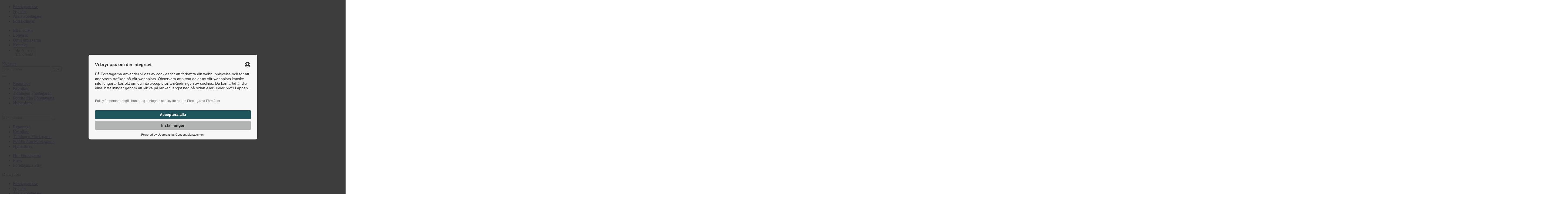

--- FILE ---
content_type: text/html; charset=utf-8
request_url: https://www.foretagarna.se/nyheter/foretagaren/
body_size: 23400
content:

<!DOCTYPE html>
<html lang="sv">
<head>
    
<link rel="preconnect" href="//app.usercentrics.eu">
<link rel="preconnect" href="//api.usercentrics.eu">
<link rel="preload" href="//app.usercentrics.eu/browser-ui/latest/loader.js" as="script">


<!-- Google Tag Manager -->
<script>
    window.dataLayer = window.dataLayer || [];
    window.dataLayer.push({
    'user_info': {
            'logged_in': 'false'
    }});
</script>
<script>
    (function(w,d,s,l,i){w[l]=w[l]||[];w[l].push({'gtm.start':
    new Date().getTime(),event:'gtm.js'});var f=d.getElementsByTagName(s)[0],
    j=d.createElement(s),dl=l!='dataLayer'?'&l='+l:'';j.async=true;j.src=
    'https://www.googletagmanager.com/gtm.js?id='+i+dl;f.parentNode.insertBefore(j,f);
    })(window,document,'script','dataLayer','GTM-NDZ7JS');</script>
<!-- End Google Tag Manager -->


<meta charset="utf-8">
<meta http-equiv="x-ua-compatible" content="ie=edge">
<meta name="viewport" content="width=device-width, initial-scale=1">

        <link rel="canonical" href="https://www.foretagarna.se/nyheter/foretagaren/" />
    <title>F&#xF6;retagaren &#x2013; Sveriges fr&#xE4;msta magasin f&#xF6;r dig som driver f&#xF6;retag - F&#xF6;retagarna</title>
    <meta name="title" content="F&#xF6;retagaren &#x2013; Sveriges fr&#xE4;msta magasin f&#xF6;r dig som driver f&#xF6;retag" />
    <meta property="og:title" content="F&#xF6;retagaren &#x2013; Sveriges fr&#xE4;msta magasin f&#xF6;r dig som driver f&#xF6;retag" />
    <meta property="og:url" content="https://www.foretagarna.se/nyheter/foretagaren/" />
    <meta name="twitter:card" content="summary_large_image">
    <meta name="twitter:title" content="F&#xF6;retagaren &#x2013; Sveriges fr&#xE4;msta magasin f&#xF6;r dig som driver f&#xF6;retag" />
        <meta name="description" content="Inspiration och kunskap! F&#xF6;retagaren speglar den svenska f&#xF6;retagsamheten i aktuella artiklar, guider och reportage." />
        <meta property="og:description" content="Inspiration och kunskap! F&#xF6;retagaren speglar den svenska f&#xF6;retagsamheten i aktuella artiklar, guider och reportage." />
        <meta name="twitter:description" content="Inspiration och kunskap! F&#xF6;retagaren speglar den svenska f&#xF6;retagsamheten i aktuella artiklar, guider och reportage." />
        <meta property="og:image" content="https://www.foretagarna.se/contentassets/7647449620b54dc6b1bd1f8dd9df4d44/foretagaren-listbild.png?width=600&height=315&format=png&rmode=Crop&ranchor=Center" />
        <meta property="og:image:width" content="600" />
        <meta property="og:image:height" content="315" />
        <meta name="twitter:image" content="https://www.foretagarna.se/contentassets/7647449620b54dc6b1bd1f8dd9df4d44/foretagaren-listbild.png?width=600&height=315&format=png&rmode=Crop&ranchor=Center">



    <meta name="language" content="sv" />

<link href="/dist/css/main-public.css?v=g19n2Cvdujlo3SFxK42z4rFjfE1C1yh2IkdZzhpJXKM" rel="stylesheet" />
<link href="https://fonts.googleapis.com/css2?family=Lato:ital,wght@0,400;0,700;1,400&family=Playfair+Display:ital,wght@0,400;1,700&family=Poppins:ital,wght@1,300&display=swap" rel="stylesheet">

<link rel="icon" type="image/png" href="/dist/images/favicons/favicon-96x96.png" sizes="96x96" />
<link rel="icon" type="image/svg+xml" href="/dist/images/favicons/favicon.svg" />
<link rel="shortcut icon" href="/dist/images/favicons/favicon.ico" />
<link rel="apple-touch-icon" sizes="180x180" href="/dist/images/favicons/apple-touch-icon.png" />
<meta name="apple-mobile-web-app-title" content="Företagarna" />
<link rel="manifest" href="/dist/images/favicons/site.webmanifest" />
    
    

</head>
<body>

<!-- Google Tag Manager (noscript) -->
<noscript>
    <iframe src="https://www.googletagmanager.com/ns.html?id=GTM-NDZ7JS"
            height="0" width="0" style="display:none;visibility:hidden"></iframe>
</noscript>
<!-- End Google Tag Manager (noscript) -->


<link rel='stylesheet' type='text/css' data-f-resource='EPiServerForms.css' href='/Util/EPiServer.Forms/EPiServerForms.css' />
<script>
var epi = epi||{}; epi.EPiServer = epi.EPiServer||{}; epi.EPiServer.Forms = epi.EPiServer.Forms||{};
                    epi.EPiServer.Forms.InjectFormOwnJQuery = true;epi.EPiServer.Forms.OriginalJQuery = typeof jQuery !== 'undefined' ? jQuery : undefined;
</script>





<section class="topbar" data-js-topbar>
    <div class="topbar-container">
        

<nav class="topbar-sites" aria-label="Sidnavigering">
        <ul class="topbar-sitesList">
                <li>
                    <a class="topbar-sitesLink"
                       aria-current="page"
                       href="/">F&#xF6;retagarna.se</a>
                </li>
                <li>
                    <a class="topbar-sitesLink topbar-sitesLink--active"
                       aria-current="page"
                       href="/nyheter/">Nyheter</a>
                </li>
                <li>
                    <a class="topbar-sitesLink"
                       aria-current="page"
                       href="/arets-foretagare/">&#xC5;rets F&#xF6;retagare</a>
                </li>
                <li>
                    <a class="topbar-sitesLink"
                       aria-current="page"
                       href="/forsakringar/">F&#xF6;rs&#xE4;kringar</a>
                </li>
        </ul>
</nav>



<nav class="topbar-tools" aria-label="Verktygsmeny">
    <ul class="topbar-tools-list">
            <li class="topbar-tools-item topbar-tools-item--become-member">
                <a href="/teckna-medlemskap/" class="button button--primary">
                    Bli medlem
                </a>
            </li>

            <li class="topbar-tools-item topbar-tools-item--login">
                <a href="/signin?ReturnUrl=/Authentication/AuthenticationRedirect" class="topbar-tools-link" data-ga4-event="login_cta_click" data-ga4-evi-element-location="header">
                    Logga in
                </a>
            </li>
                <li class="topbar-tools-item">
                    <a class="topbar-tools-link" href="/om-foretagarna/">
                        Om F&#xF6;retagarna
                    </a>
                </li>
                <li class="topbar-tools-item">
                    <a class="topbar-tools-link" href="/kontakt/">
                        Kontakt
                    </a>
                </li>
        <li class="topbar-tools-item topbar-tools-item--locations">
            <button class="topbar-tools-link topbar-tools-link--toggleMap" data-js-citymap-toggle data-ga4-event="map_open" aria-controls="cityMap" aria-expanded="false" title="Visa karta">
                <div class="topbar-toggleMap topbar-toggleMapOpen">
                    Här finns vi
                </div>
                <div class="topbar-toggleMap topbar-toggleMapClose">
                    Stäng karta
                </div>                        
            </button>
        </li>
    </ul>
</nav>    </div>
</section>



<header class="newsHeader">
    <div class="newsHeader-upper">
        <a href="/nyheter/"
           class="newsHeader-logoLink">
            <div class="newsHeader-logoText">
                Nyheter
            </div>
        </a>
        <form class="newsHeader-searchForm" action="/sok?FilterByFacet=nyhet&SortBy=datum" method="get">
            <input type="search" class="newsHeader-searchInput" name="query" placeholder="Sök nyheter" value=""/>
            <input type="hidden" name="filterByFacet" value="nyhet"/>
            <input type="hidden" name="sortBy" value="datum"/>
            <button type="submit" class="newsHeader-searchButton" title="Sök">
                <span class="srOnly">Sök</span>
            </button>
        </form>
        <button type="button" class="newsHeader-burger" data-js-right-menu-sticky-toggler data-js-toggle
                aria-controls="right-menu" aria-expanded="false" title="Visa/göm meny"></button>
    </div>
    <div class="newsHeader-lower">
        
    <nav class="newsHeader-menu" aria-label="Nyhetsmeny">
        <ul class="newsHeader-menuList">
                <li class="newsHeader-menuItem">
                    <a href="/nyheter/reportage/" class="newsHeader-menuLink">
                        Reportage
                    </a>
                </li>
                <li class="newsHeader-menuItem">
                    <a href="/nyheter/kronikor/" class="newsHeader-menuLink">
                        Kr&#xF6;nikor
                    </a>
                </li>
                <li class="newsHeader-menuItem newsHeader-menuItem--active" aria-current="page">
                    <a href="/nyheter/foretagaren/" class="newsHeader-menuLink">
                        Tidningen F&#xF6;retagaren
                    </a>
                </li>
                <li class="newsHeader-menuItem">
                    <a href="/poddar-foretagarna/" class="newsHeader-menuLink">
                        Poddar fr&#xE5;n F&#xF6;retagarna
                    </a>
                </li>
                <li class="newsHeader-menuItem">
                    <a href="/nyhetsbrev-rss/" class="newsHeader-menuLink">
                        Nyhetsbrev
                    </a>
                </li>
        </ul>
    </nav>
</partial>
    </div>
</header>


<nav class="rightMenu hidden" id="right-menu" data-js-right-menu aria-hidden="true" aria-label="Nyhetsmeny">
    <div class="rightMenu-top">
        <button type="button" class="rightMenu-closeButton" data-js-toggle aria-controls="right-menu"
                aria-expanded="false" title="Stäng meny"></button>
        <form class="rightMenu-search" action="/sok?FilterByFacet=nyhet&SortBy=datum" method="get">
            <input type="search" class="rightMenu-searchInput" name="query" placeholder="Sök nyheter" value=""/>
            <button type="submit" class="rightMenu-searchButton" title="Sök"></button>
        </form>
    </div>
    <div class="rightMenu-bottom">
            <ul class="rightMenu-list">
                    <li class="rightMenu-item">
                        <a href="/nyheter/reportage/" class="rightMenu-link">
                            Reportage
                        </a>
                    </li>
                    <li class="rightMenu-item">
                        <a href="/nyheter/kronikor/" class="rightMenu-link">
                            Kr&#xF6;nikor
                        </a>
                    </li>
                    <li class="rightMenu-item rightMenu-item--active">
                        <a href="/nyheter/foretagaren/" class="rightMenu-link">
                            Tidningen F&#xF6;retagaren
                        </a>
                    </li>
                    <li class="rightMenu-item">
                        <a href="/poddar-foretagarna/" class="rightMenu-link">
                            Poddar fr&#xE5;n F&#xF6;retagarna
                        </a>
                    </li>
                    <li class="rightMenu-item">
                        <a href="/nyhetsbrev-rss/" class="rightMenu-link">
                            Nyhetsbrev
                        </a>
                    </li>
            </ul>
            <ul class="rightMenu-quickList">
                    <li class="rightMenu-quickItem">
                        <a href="/om-foretagarna/" class="rightMenu-quickLink">
                            Om F&#xF6;retagarna
                        </a>
                    </li>
                    <li class="rightMenu-quickItem">
                        <a href="/om-foretagarna/kontakt/press/" class="rightMenu-quickLink">
                            Press
                        </a>
                    </li>
                    <li class="rightMenu-quickItem">
                        <a href="" class="rightMenu-quickLink">
                            F&#xF6;retagarna Play
                        </a>
                    </li>
            </ul>

            <div class="rightMenu-sites">
                <div class="rightMenu-sites-heading">Delwebbar</div>
                <ul class="rightMenu-sitesList">
                        <li class="rightMenu-sitesItem">
                            <a href="/"
                               class="rightMenu-sitesLink">
                                F&#xF6;retagarna.se
                            </a>
                        </li>
                        <li class="rightMenu-sitesItem">
                            <a href="/nyheter/"
                               class="rightMenu-sitesLink">
                                Nyheter
                            </a>
                        </li>
                        <li class="rightMenu-sitesItem">
                            <a href="/arets-foretagare/"
                               class="rightMenu-sitesLink">
                                &#xC5;rets F&#xF6;retagare
                            </a>
                        </li>
                        <li class="rightMenu-sitesItem">
                            <a href="/forsakringar/"
                               class="rightMenu-sitesLink">
                                F&#xF6;rs&#xE4;kringar
                            </a>
                        </li>
                </ul>
            </div>
    </div>
</nav></partial>
<section>
    <dialog data-consent-modal class="consentModal">
        <p data-consent-message>
    F&#246;r att funktionen du f&#246;rs&#246;ker anv&#228;nda ska fungera korrekt beh&#246;ver du uppdatera ditt samtycke. Du kan alltid &#228;ndra dig genom att klicka p&#229; Cookieinst&#228;llningar i sidfoten.    </p>
        <div class="buttonsGroup">
            <button class="button" data-close-consent-modal>Stäng</button>
            <button class="button button--secondary" data-open-consent-ui>Acceptera alla</button>
        </div>
    </dialog>
    <div id="cityMap" class="cityMap" aria-hidden="true"></div>
</section>
<main class="main" id="main">
    
    <div class="container">
        
    <div
        class="ad ad--top"
        data-banner-ad-container
        data-banner-ad-script="&lt;script  type=&quot;text/plain&quot; data-usercentrics=&quot;Adform&quot; data-adfscript=&quot;adx.adform.net/adx/?mid=355343&amp;rnd=&lt;random_number&gt;&quot;&gt;&lt;/script&gt;"
        data-banner-ad-script-mobile="&lt;script  type=&quot;text/plain&quot; data-usercentrics=&quot;Adform&quot; data-adfscript=&quot;adx.adform.net/adx/?mid=355347&amp;rnd=&lt;random_number&gt;&quot;&gt;&lt;/script&gt;">
    </div>

        
    <nav aria-label="Spårstig" class="breadcrumb">
        <ol itemscope itemtype="https://schema.org/BreadcrumbList" class="breadcrumb-list">
                <li itemscope itemprop="itemListElement" itemtype="https://schema.org/ListItem" class="breadcrumb-item">
                    <a itemprop="item" class="breadcrumb-link" href="/" >
                        <span itemprop="name">F&#xF6;retagarna</span>
                        <meta itemprop="position" content="1" />
                    </a>
                </li>
                <li itemscope itemprop="itemListElement" itemtype="https://schema.org/ListItem" class="breadcrumb-item">
                    <a itemprop="item" class="breadcrumb-link" href="/nyheter/" >
                        <span itemprop="name">Nyheter</span>
                        <meta itemprop="position" content="2" />
                    </a>
                </li>
                <li itemscope itemprop="itemListElement" itemtype="https://schema.org/ListItem" class="breadcrumb-item">
                    <a itemprop="item" class="breadcrumb-link" href="/nyheter/foretagaren/" aria-current=page>
                        <span itemprop="name">Tidningen F&#xF6;retagaren</span>
                        <meta itemprop="position" content="3" />
                    </a>
                </li>
        </ol>
    </nav>

    </div>
    <div class="container">
    <article class="article">
        <section class="foretagarenHero" style="--foretagarenHero-backgroundImage: '/contentassets/7647449620b54dc6b1bd1f8dd9df4d44/heroyta---nyheter.jpg';">
            <div class="foretagarenHero-inner">
                <div class="foretagarenHero-row">
                    <div class="foretagarenHero-contentCol">
                        <h1 class="foretagarenHero-heading">Tidningen F&#xF6;retagaren</h1>
                            <p class="foretagarenHero-preamble">
                                Tidningen F&#xF6;retagaren &#xE4;r Sveriges fr&#xE4;msta aff&#xE4;rsmagasin f&#xF6;r dig som driver f&#xF6;retag. H&#xE4;r hittar du guider, reportage och intervjuer inom allt som r&#xF6;r f&#xF6;retagande. Om du &#xE4;r medlem i F&#xF6;retagarna f&#xE5;r du tidningen i din brevl&#xE5;da, fem-sex g&#xE5;nger per &#xE5;r. L&#xE4;s artiklarna h&#xE4;r nedanf&#xF6;r.
                            </p>
                        <div class="foretagarenHero-actionsContainer foretagarenHero-actionsContainer--desktop">
                            <div class="foretagarenHero-actions">
                                    <p class="foretagarenHero-actionsText">
                                        F&#xF6;r att ta kunna l&#xE4;sa och ladda ner tidningen F&#xF6;retagaren beh&#xF6;ver du vara medlem i F&#xF6;retagarna.
                                    </p>
                                    <div class="foretagarenHero-actionsLinks">
                                        <a href="/teckna-medlemskap/" class="foretagarenHero-actionsLink foretagarenHero-actionsLink--becomeMember">
                                            Bli medlem
                                        </a>
                                        <a href="/signin?ReturnUrl=/Authentication/AuthenticationRedirect" class="foretagarenHero-actionsLink foretagarenHero-actionsLink--login">
                                            Logga in
                                        </a>
                                    </div>
                            </div>
                        </div>
                    </div>
                        <div class="foretagarenHero-coversCol" aria-hidden="true">
                            <div class="foretagarenHero-covers">
                                <ul class="foretagarenHero-coversList">
                                        <li class="foretagarenHero-magazine foretagarenHero-magazine--cover1">
                                            <img class="magazine-cover" src="/globalassets/foretagaren/omslag/fore_0225_omslag.jpg?width=214&amp;height=280&amp;format=jpg&amp;rmode=Crop&amp;ranchor=Center" alt="" loading="lazy" />
                                        </li>
                                        <li class="foretagarenHero-magazine foretagarenHero-magazine--cover2">
                                            <img class="magazine-cover" src="/globalassets/foretagaren/omslag/fore_0325_omslag.jpg?width=214&amp;height=280&amp;format=jpg&amp;rmode=Crop&amp;ranchor=Center" alt="" loading="lazy" />
                                        </li>
                                        <li class="foretagarenHero-magazine foretagarenHero-magazine--cover3">
                                            <img class="magazine-cover" src="/globalassets/foretagaren/omslag/omslagnr4-2025.jpg?width=214&amp;height=280&amp;format=jpg&amp;rmode=Crop&amp;ranchor=Center" alt="" loading="lazy" />
                                        </li>
                                        <li class="foretagarenHero-magazine foretagarenHero-magazine--cover4">
                                            <img class="magazine-cover" src="/globalassets/foretagaren/omslag/fore_0525_omslag.jpg?width=214&amp;height=280&amp;format=jpg&amp;rmode=Crop&amp;ranchor=Center" alt="" loading="lazy" />
                                        </li>

                                </ul>
                            </div>
                        </div>
                    <div class="foretagarenHero-contentCol foretagarenHero-contentCol--mobile">                        
                        <div class="foretagarenHero-actionsContainer foretagarenHero-actionsContainer--mobile">
                            <div class="foretagarenHero-actions">
                                    <p class="foretagarenHero-actionsText">
                                        F&#xF6;r att ta kunna l&#xE4;sa och ladda ner tidningen F&#xF6;retagaren beh&#xF6;ver du vara medlem i F&#xF6;retagarna.
                                    </p>
                                    <div class="foretagarenHero-actionsLinks">
                                        <a href="/teckna-medlemskap/" class="foretagarenHero-actionsLink foretagarenHero-actionsLink--becomeMember">
                                            Bli medlem
                                        </a>
                                        <a href="/signin?ReturnUrl=/Authentication/AuthenticationRedirect" class="foretagarenHero-actionsLink foretagarenHero-actionsLink--login">
                                            Logga in
                                        </a>
                                    </div>
                            </div>
                        </div>
                    </div>                    
                </div>
            </div>
        </section>
        
    <div
        class="ad ad--top"
        data-banner-ad-container
        data-banner-ad-script="&lt;script  type=&quot;text/plain&quot; data-usercentrics=&quot;Adform&quot; data-adfscript=&quot;adx.adform.net/adx/?mid=355343&amp;rnd=&lt;random_number&gt;&quot;&gt;&lt;/script&gt;"
        data-banner-ad-script-mobile="&lt;script  type=&quot;text/plain&quot; data-usercentrics=&quot;Adform&quot; data-adfscript=&quot;adx.adform.net/adx/?mid=355347&amp;rnd=&lt;random_number&gt;&quot;&gt;&lt;/script&gt;">
    </div>

        <div class="flexrow flexrow--marginTopLarge">
            <div class="fullCol">
                    <section class="teaserPuffList splide" data-js-teaser-slider="small">
                        <div class="teaserPuffList-inner">
                            <div class="teaserPuffList-heading">
                                <h2 class="teaserList-heading">V&#xE5;ra mest l&#xE4;sta artiklar just nu</h2>
                            </div>
                            <div class="teaserPuffList-teasers">
                                <div class="teaserPuffGrid-container">
                                    <div class="teaserPuffGrid-splideWrapper">
                                        <div class="teaserPuffGrid splide__track">
                                            <div class="teaserPuffGrid-row splide__list splide__list--default-flex">
                                                    <div class="teaserPuffGrid-col splide__slide">
                                                        
    <article class="teaser">
        <a href="/nyheter/riks/2025/oktober/stig-gravde-guld-i-finalen/" class="teaser-link" >
                        <div class="teaser-imageWrapper"
                             title="Stig gr&#xE4;vde guld i finalen">

                                        <figure class="figure"><picture class=""><source srcset="/globalassets/media/foretagaren/ftg-5-2025/engocn400.jpg?width=960&height=640&format=jpg&rmode=Crop&ranchor=Center" sizes="(max-width: 1023px)" />
<source srcset="/globalassets/media/foretagaren/ftg-5-2025/engocn400.jpg?width=794&height=530&format=jpg&rmode=Crop&ranchor=Center" sizes="(min-width: 1024px)" />
<img src="/globalassets/media/foretagaren/ftg-5-2025/engocn400.jpg?width=794&height=530&format=jpg&rmode=Crop&ranchor=Center" class="teaser-image" alt="" loading="lazy" />
</picture></figure>

                        </div>
            <div class="teaser-content">
                <div class="teaser-heading">
                                <span class="teaser-title">
                                    Stig grävde guld i finalen
                                </span>
                </div>
                            <div class="teaser-text">
                                Doldisen Stig Engström har byggt ett miljardbolag i glesbygden.
                            </div>
            </div>
        </a>
</article>



                                                    </div>
                                                    <div class="teaserPuffGrid-col splide__slide">
                                                        
    <article class="teaser">
        <a href="/nyheter/riks/2025/oktober/arets-unga-foretagare-2025/" class="teaser-link" >
                        <div class="teaser-imageWrapper"
                             title="Med aff&#xE4;rssinne och r&#xF6;ntgensyn kapar de v&#xE5;rdk&#xF6;erna">

                                        <figure class="figure"><picture class=""><source srcset="/globalassets/media/foretagaren/ftg-5-2025/sooidalist.jpg?width=960&height=640&format=jpg&rmode=Crop&ranchor=Center" sizes="(max-width: 1023px)" />
<source srcset="/globalassets/media/foretagaren/ftg-5-2025/sooidalist.jpg?width=794&height=530&format=jpg&rmode=Crop&ranchor=Center" sizes="(min-width: 1024px)" />
<img src="/globalassets/media/foretagaren/ftg-5-2025/sooidalist.jpg?width=794&height=530&format=jpg&rmode=Crop&ranchor=Center" class="teaser-image" alt="" loading="lazy" />
</picture></figure>

                        </div>
            <div class="teaser-content">
                <div class="teaser-heading">
                                <span class="teaser-title">
                                    Med affärssinne och röntgensyn kapar de vårdköerna
                                </span>
                </div>
                            <div class="teaser-text">
                                Outnyttjad potential i vården gjorde Christian och Sofia till företagare.
                            </div>
            </div>
        </a>
</article>



                                                    </div>
                                                    <div class="teaserPuffGrid-col splide__slide">
                                                        
    <article class="teaser">
        <a href="/nyheter/riks/2025/september/vd-moter-ninetone/" class="teaser-link" >
                        <div class="teaser-imageWrapper"
                             title="Patriks goda r&#xE5;d lockar k&#xE4;ndisar till Sundsvall">

                                        <figure class="figure"><picture class=""><source srcset="/globalassets/media/foretagaren/ftg-4-2025/vdmoternr5bild-list.jpg?width=960&height=640&format=jpg&rmode=Crop&ranchor=Center" sizes="(max-width: 1023px)" />
<source srcset="/globalassets/media/foretagaren/ftg-4-2025/vdmoternr5bild-list.jpg?width=794&height=530&format=jpg&rmode=Crop&ranchor=Center" sizes="(min-width: 1024px)" />
<img src="/globalassets/media/foretagaren/ftg-4-2025/vdmoternr5bild-list.jpg?width=794&height=530&format=jpg&rmode=Crop&ranchor=Center" class="teaser-image" alt="" loading="lazy" />
</picture></figure>

                        </div>
            <div class="teaser-content">
                <div class="teaser-heading">
                                <span class="teaser-title">
                                    Patriks goda råd lockar kändisar till Sundsvall
                                </span>
                </div>
                            <div class="teaser-text">
                                Företagarnas vd möter doldisen som lockar stjärnor till Västernorrland.
                            </div>
            </div>
        </a>
</article>



                                                    </div>
                                                    <div class="teaserPuffGrid-col splide__slide">
                                                        
    <article class="teaser">
        <a href="/nyheter/riks/2025/september/sa-valjer-du-ratt-foretagsbil/" class="teaser-link" >
                        <div class="teaser-imageWrapper"
                             title="S&#xE5; v&#xE4;ljer du r&#xE4;tt f&#xF6;retagsbil">

                                        <figure class="figure"><picture class=""><source srcset="/globalassets/media/foretagaren/bilguide/bilarnr5.jpg?width=960&height=640&format=jpg&rmode=Crop&ranchor=Center" sizes="(max-width: 1023px)" />
<source srcset="/globalassets/media/foretagaren/bilguide/bilarnr5.jpg?width=794&height=530&format=jpg&rmode=Crop&ranchor=Center" sizes="(min-width: 1024px)" />
<img src="/globalassets/media/foretagaren/bilguide/bilarnr5.jpg?width=794&height=530&format=jpg&rmode=Crop&ranchor=Center" class="teaser-image" alt="" loading="lazy" />
</picture></figure>

                        </div>
            <div class="teaser-content">
                <div class="teaser-heading">
                                <span class="teaser-title">
                                    Så väljer du rätt företagsbil
                                </span>
                </div>
                            <div class="teaser-text">
                                Här är trenderna som du behöver känna till för att välja företagsbil.
                            </div>
            </div>
        </a>
</article>



                                                    </div>
                                            </div>
                                        </div>
                                    </div>
                                </div>

                            </div>
                        </div>
                    </section>

                <div class="contentContainer">
                    <section class="foretagarenIssuesBanner" style="--foretagarenIssuesBanner-backgroundImage: '/dist/images/boilerplate/people.jpg';">
                        <div class="foretagarenIssuesBanner-inner">
                            <div class="foretagarenIssuesBanner-content">
                                    <h2 class="foretagarenIssuesBanner-heading">Logga in eller bli medlem f&#xF6;r att komma &#xE5;t &#xE4;ldre utg&#xE5;vor</h2>
                                        <p class="foretagarenIssuesBanner-preamble">
                                            Vi har samlat &#xE5;rets samt f&#xF6;rra &#xE5;rets utg&#xE5;vor f&#xF6;r v&#xE5;ra medlemmar att g&#xE5; tillbaka till och l&#xE4;sa n&#xE4;r som helst. Bli medlem du ocks&#xE5; f&#xF6;r att komma &#xE5;t denna samling. &#xC4;r du redan medlem s&#xE5; &#xE4;r det bara att logga in!
                                        </p>
                                    <div class="foretagarenIssuesBanner-actionsLinks">
                                        <a href="/teckna-medlemskap/" class="foretagarenIssuesBanner-actionsLink foretagarenIssuesBanner-actionsLink--becomeMember">
                                            Bli medlem
                                        </a>

                                        <a href="/signin?ReturnUrl=/Authentication/AuthenticationRedirect" class="foretagarenIssuesBanner-actionsLink foretagarenIssuesBanner-actionsLink--login">
                                            Logga in
                                        </a>
                                    </div>
                            </div>
                        </div>
                    </section>
                </div>
            </div>
        </div>
        <div class="flexrow flexrow--largeGap">
                <div class="mainCol">
                    <div class="contentArea">
                        
<div><div>


<section class="teaserList contentArea-block"
         data-js-ajax-list="/LoadContent/Index?itemsPerPage=0&amp;showCitiesFilter=False&amp;Ort=Riks&amp;InterntTema=F%C3%B6retagaren&amp;loadedContentType=List"
         data-js-ajax-list-form="ajaxlist-ee75aeb4-d951-4605-a9d1-2f9047fd40ca-form"
         data-js-ajax-list-result="ajaxlist-ee75aeb4-d951-4605-a9d1-2f9047fd40ca-result">
    
    <span id="senaste-foretagaren"></span>

    <div class="teaserList-inner">
        <div class="teaserList-headingAndPreamble">
                <h2 class="teaserList-heading">Senaste artiklar</h2>
        </div>
        <div class="teaserList-searchResult" id="ajaxlist-ee75aeb4-d951-4605-a9d1-2f9047fd40ca-result">

        </div>
        

    </div>
</section></div></div>
                    </div>
                </div>
                <div class="asideCol">
                    <div class="contentArea">
                        
<div><div><section class="factBox contentArea-block">
    
    <span id="prenem"></span>

    <div class="factBox-inner">





        <div class="factBox-text">
            <div class="editorial">
                





            <form method="post" novalidate="novalidate"
            data-f-metadata="" aria-labelledby="b4ac92de-139d-4846-833a-9b9bc0029f60_label"
            enctype="multipart/form-data" class="EPiServerForms ValidationSuccess" data-f-type="form" id="b4ac92de-139d-4846-833a-9b9bc0029f60">



<script type="text/javascript" >
        // This view acts as a rendering template to render InitScript(and server-side Form's descriptor) in FormContainerBlock's client-side for Form[b4ac92de-139d-4846-833a-9b9bc0029f60].
        // TECHNOTE: all serverside (paths, dynamic values) of EPiServerForms will be transfered to client side here in this section.
    (function initializeOnRenderingFormDescriptor() {
        // each workingFormInfo is store inside epi.EPiServer.Forms, lookup by its FormGuid
        var workingFormInfo=epi.EPiServer.Forms["b4ac92de-139d-4846-833a-9b9bc0029f60"] ={
            Id: "b4ac92de-139d-4846-833a-9b9bc0029f60" ,
            Name: "prenumeration" ,
            // whether this Form can be submitted which relates to the visitor's data (cookie, identity) and Form's settings (AllowAnonymous, AllowXXX)
            SubmittableStatus: {"submittable":true,"message":""},
            ConfirmMessage: "",
            ResetConfirmMessage : "",
            ShowNavigationBar : true,
            FocusOnForm: false,
            ShowSummarizedData : false,
            // serialize the dependency configuration of this form to clientside
            DependenciesInfo : JSON.parse("[]"),
            // keep all fieldName which are not satisfied the field dependency conditions
            DependencyInactiveElements: [],
            // Validation info, for executing validating on client side
            ValidationInfo : JSON.parse("[{\"targetElementName\":\"__field_151234\",\"targetElementId\":\"cb9b28a8-158c-4eb1-9898-c48663577aea\",\"validators\":[{\"type\":\"EPiServer.Forms.Implementation.Validation.RequiredValidator\",\"description\":null,\"model\":{\"message\":\"Fältet är obligatoriskt.\",\"validationCssClass\":\"ValidationRequired\",\"additionalAttributes\":{\"required\":\"\",\"aria-required\":\"true\"}}}]},{\"targetElementName\":\"__field_151235\",\"targetElementId\":\"a3a6b9fd-01c9-4ed3-9be2-c81d729aa299\",\"validators\":[{\"type\":\"EPiServer.Forms.Implementation.Validation.RequiredValidator\",\"description\":null,\"model\":{\"message\":\"Fältet är obligatoriskt.\",\"validationCssClass\":\"ValidationRequired\",\"additionalAttributes\":{\"required\":\"\",\"aria-required\":\"true\"}}}]},{\"targetElementName\":\"__field_151236\",\"targetElementId\":\"141d51ee-ec50-459b-a5e7-f804a3d37e55\",\"validators\":[{\"type\":\"EPiServer.Forms.Implementation.Validation.RequiredValidator\",\"description\":null,\"model\":{\"message\":\"Fältet är obligatoriskt.\",\"validationCssClass\":\"ValidationRequired\",\"additionalAttributes\":{\"required\":\"\",\"aria-required\":\"true\"}}},{\"type\":\"EPiServer.Forms.Implementation.Validation.EmailValidator\",\"description\":null,\"model\":{\"jsPattern\":\"^((([a-zA-Z]|\\\\d|[!#\\\\$%\u0026\u0027\\\\*\\\\+\\\\-\\\\/=\\\\?\\\\^_`{\\\\|}~]|[\\\\u00A0-\\\\uD7FF\\\\uF900-\\\\uFDCF\\\\uFDF0-\\\\uFFEF])+(\\\\.([a-zA-Z]|\\\\d|[!#\\\\$%\u0026\u0027\\\\*\\\\+\\\\-\\\\/=\\\\?\\\\^_`{\\\\|}~]|[\\\\u00A0-\\\\uD7FF\\\\uF900-\\\\uFDCF\\\\uFDF0-\\\\uFFEF])+)*)|((\\\\x22)((((\\\\x20|\\\\x09)*(\\\\x0d\\\\x0a))?(\\\\x20|\\\\x09)+)?(([\\\\x01-\\\\x08\\\\x0b\\\\x0c\\\\x0e-\\\\x1f\\\\x7f]|\\\\x21|[\\\\x23-\\\\x5b]|[\\\\x5d-\\\\x7e]|[\\\\u00A0-\\\\uD7FF\\\\uF900-\\\\uFDCF\\\\uFDF0-\\\\uFFEF])|(\\\\\\\\([\\\\x01-\\\\x09\\\\x0b\\\\x0c\\\\x0d-\\\\x7f]|[\\\\u00A0-\\\\uD7FF\\\\uF900-\\\\uFDCF\\\\uFDF0-\\\\uFFEF]))))*(((\\\\x20|\\\\x09)*(\\\\x0d\\\\x0a))?(\\\\x20|\\\\x09)+)?(\\\\x22)))@((([a-zA-Z]|\\\\d|[\\\\u00A0-\\\\uD7FF\\\\uF900-\\\\uFDCF\\\\uFDF0-\\\\uFFEF])|(([a-zA-Z]|\\\\d|[\\\\u00A0-\\\\uD7FF\\\\uF900-\\\\uFDCF\\\\uFDF0-\\\\uFFEF])([a-zA-Z]|\\\\d|-|\\\\.|_|~|[\\\\u00A0-\\\\uD7FF\\\\uF900-\\\\uFDCF\\\\uFDF0-\\\\uFFEF])*([a-zA-Z]|\\\\d|[\\\\u00A0-\\\\uD7FF\\\\uF900-\\\\uFDCF\\\\uFDF0-\\\\uFFEF])))\\\\.)+(([a-zA-Z]|[\\\\u00A0-\\\\uD7FF\\\\uF900-\\\\uFDCF\\\\uFDF0-\\\\uFFEF])|(([a-zA-Z]|[\\\\u00A0-\\\\uD7FF\\\\uF900-\\\\uFDCF\\\\uFDF0-\\\\uFFEF])([a-zA-Z]|\\\\d|-|\\\\.|_|~|[\\\\u00A0-\\\\uD7FF\\\\uF900-\\\\uFDCF\\\\uFDF0-\\\\uFFEF])*([a-zA-Z]|[\\\\u00A0-\\\\uD7FF\\\\uF900-\\\\uFDCF\\\\uFDF0-\\\\uFFEF])))$\",\"dotNetPattern\":\"^((([a-zA-Z]|\\\\d|[!#\\\\$%\u0026\u0027\\\\*\\\\+\\\\-\\\\/=\\\\?\\\\^_`{\\\\|}~]|[\\\\u00A0-\\\\uD7FF\\\\uF900-\\\\uFDCF\\\\uFDF0-\\\\uFFEF])+(\\\\.([a-zA-Z]|\\\\d|[!#\\\\$%\u0026\u0027\\\\*\\\\+\\\\-\\\\/=\\\\?\\\\^_`{\\\\|}~]|[\\\\u00A0-\\\\uD7FF\\\\uF900-\\\\uFDCF\\\\uFDF0-\\\\uFFEF])+)*)|((\\\\x22)((((\\\\x20|\\\\x09)*(\\\\x0d\\\\x0a))?(\\\\x20|\\\\x09)+)?(([\\\\x01-\\\\x08\\\\x0b\\\\x0c\\\\x0e-\\\\x1f\\\\x7f]|\\\\x21|[\\\\x23-\\\\x5b]|[\\\\x5d-\\\\x7e]|[\\\\u00A0-\\\\uD7FF\\\\uF900-\\\\uFDCF\\\\uFDF0-\\\\uFFEF])|(\\\\\\\\([\\\\x01-\\\\x09\\\\x0b\\\\x0c\\\\x0d-\\\\x7f]|[\\\\u00A0-\\\\uD7FF\\\\uF900-\\\\uFDCF\\\\uFDF0-\\\\uFFEF]))))*(((\\\\x20|\\\\x09)*(\\\\x0d\\\\x0a))?(\\\\x20|\\\\x09)+)?(\\\\x22)))@((([a-zA-Z]|\\\\d|[\\\\u00A0-\\\\uD7FF\\\\uF900-\\\\uFDCF\\\\uFDF0-\\\\uFFEF])|(([a-zA-Z]|\\\\d|[\\\\u00A0-\\\\uD7FF\\\\uF900-\\\\uFDCF\\\\uFDF0-\\\\uFFEF])([a-zA-Z]|\\\\d|-|\\\\.|_|~|[\\\\u00A0-\\\\uD7FF\\\\uF900-\\\\uFDCF\\\\uFDF0-\\\\uFFEF])*([a-zA-Z]|\\\\d|[\\\\u00A0-\\\\uD7FF\\\\uF900-\\\\uFDCF\\\\uFDF0-\\\\uFFEF])))\\\\.)+(([a-zA-Z]|[\\\\u00A0-\\\\uD7FF\\\\uF900-\\\\uFDCF\\\\uFDF0-\\\\uFFEF])|(([a-zA-Z]|[\\\\u00A0-\\\\uD7FF\\\\uF900-\\\\uFDCF\\\\uFDF0-\\\\uFFEF])([a-zA-Z]|\\\\d|-|\\\\.|_|~|[\\\\u00A0-\\\\uD7FF\\\\uF900-\\\\uFDCF\\\\uFDF0-\\\\uFFEF])*([a-zA-Z]|[\\\\u00A0-\\\\uD7FF\\\\uF900-\\\\uFDCF\\\\uFDF0-\\\\uFFEF])))$\",\"message\":\"Ange en giltig e-postadress.\",\"validationCssClass\":null,\"additionalAttributes\":null}}]},{\"targetElementName\":\"__field_151244\",\"targetElementId\":\"091a46bd-8626-48b6-bb92-db67d6905823\",\"validators\":[{\"type\":\"EPiServer.Forms.Implementation.Validation.RequiredValidator\",\"description\":null,\"model\":{\"message\":\"Fältet är obligatoriskt.\",\"validationCssClass\":\"ValidationRequired\",\"additionalAttributes\":{\"required\":\"\",\"aria-required\":\"true\"}}}]},{\"targetElementName\":\"__field_151245\",\"targetElementId\":\"211a7e2d-acfb-4280-bfc5-1768657b4be9\",\"validators\":[{\"type\":\"EPiServer.Forms.Implementation.Validation.RequiredValidator\",\"description\":null,\"model\":{\"message\":\"Fältet är obligatoriskt.\",\"validationCssClass\":\"ValidationRequired\",\"additionalAttributes\":{\"required\":\"\",\"aria-required\":\"true\"}}}]},{\"targetElementName\":\"__field_480642\",\"targetElementId\":\"a3b9f066-c607-4136-86f9-e9ab8795980e\",\"validators\":[{\"type\":\"EPiServer.Forms.Implementation.Validation.CaptchaValidator\",\"description\":null,\"model\":{\"message\":\"Ange tecknen du ser i bilden.\",\"validationCssClass\":null,\"additionalAttributes\":null}}]},{\"targetElementName\":\"__field_550574\",\"targetElementId\":\"af9443a0-c35e-4417-8e1e-b569853fe144\",\"validators\":[{\"type\":\"Sublime.Site.Models.Blocks.Shared.GDPRValidator\",\"description\":null,\"model\":{\"message\":null,\"validationCssClass\":null,\"additionalAttributes\":null}}]}]"),
            // Steps information for driving multiple-step Forms.
            StepsInfo : {
                Steps: [{"index":0,"attachedUrl":"","dependField":null,"dependCondition":null,"isActive":true,"attachedContentLink":"","dependValue":"","elementName":"__field_","guid":"00000000-0000-0000-0000-000000000000"}]
            },
            FieldsExcludedInSubmissionSummary: [],
            ElementsInfo: JSON.parse("{\"__field_151234\":{\"type\":\"EPiServer.Forms.Implementation.Elements.TextboxElementBlock\",\"friendlyName\":\"Namn\",\"customBinding\":false},\"__field_151235\":{\"type\":\"EPiServer.Forms.Implementation.Elements.TextboxElementBlock\",\"friendlyName\":\"Företag\",\"customBinding\":false},\"__field_151236\":{\"type\":\"EPiServer.Forms.Implementation.Elements.TextboxElementBlock\",\"friendlyName\":\"E-post\",\"customBinding\":false},\"__field_151244\":{\"type\":\"EPiServer.Forms.Implementation.Elements.TextboxElementBlock\",\"friendlyName\":\"Mobil\",\"customBinding\":false},\"__field_151245\":{\"type\":\"EPiServer.Forms.Implementation.Elements.TextareaElementBlock\",\"friendlyName\":\"Adress\",\"customBinding\":false},\"__field_550574\":{\"type\":\"Sublime.Site.Models.Blocks.Shared.GDPRFormBlock\",\"friendlyName\":\"GDPR-block\",\"customBinding\":false},\"__field_151238\":{\"type\":\"EPiServer.Forms.Implementation.Elements.SubmitButtonElementBlock\",\"friendlyName\":\"Skickaknapp\",\"customBinding\":false}}"),
            DataSubmitController: "/EPiServer.Forms/DataSubmit",
        };
        /// TECHNOTE: Calculation at FormInfo level, and these values will be static input for later processing.
        workingFormInfo.StepsInfo.FormHasNoStep_VirtualStepCreated=true; // this FLAG will be true, if Editor does not put any FormStep. Engine will create a virtual step, with empty GUID
        workingFormInfo.StepsInfo.FormHasNothing=false; // this FLAG will be true if FormContainer has no element at all
        workingFormInfo.StepsInfo.AllStepsAreNotLinked=true; // this FLAG will be true, if all steps all have contentLink= ="" (emptyString)

        epi.EPiServer.SystemSettings = {
            RequestVerification: {
                FormFieldName: "__RequestVerificationToken",
                HeaderName: "RequestVerificationToken"
            }
        };
    })();
</script>
        <input type="hidden" class="Form__Element Form__SystemElement FormHidden FormHideInSummarized" name="__FormGuid" value="b4ac92de-139d-4846-833a-9b9bc0029f60" data-f-type="hidden" />
        <input type="hidden" class="Form__Element Form__SystemElement FormHidden FormHideInSummarized" name="__FormHostedPage" value="114335" data-f-type="hidden" />
        <input type="hidden" class="Form__Element Form__SystemElement FormHidden FormHideInSummarized" name="__FormLanguage" value="sv" data-f-type="hidden" />
        <input type="hidden" class="Form__Element Form__SystemElement FormHidden FormHideInSummarized" name="__FormCurrentStepIndex" value="0" data-f-type="hidden" />
        <input type="hidden" class="Form__Element Form__SystemElement FormHidden FormHideInSummarized" name="__FormSubmissionId" value="" data-f-type="hidden" />
<input name="__RequestVerificationToken" type="hidden" value="CfDJ8N-FKk1lE8JDnIiERsOLz2HP7XSzbQb1rcPL_Cl4bzstkGBHzJcIrKN-WIPTRQCvPH9Duy1Nrj1NXj9xBcocBqJI-jLbPwFAy6n_PMGR4i-oaGiQDQtyQHYDzYMlbfDlXvE6gdXpvSpdWgX1NPKb2uA" />            <h2 class="Form__Title" id="b4ac92de-139d-4846-833a-9b9bc0029f60_label">Vill du prenumerera p&#xE5; F&#xF6;retagaren?</h2>
            <aside class="Form__Description">Tidningen kostar 49 kr per nummer och utkommer 6 g&#xE5;nger om &#xE5;ret. Fyll i dina kontaktuppgifter h&#xE4;r f&#xF6;r att starta din prenumeration. </aside>
        <div class="Form__Status">
            <div role="status" class="Form__Status__Message hide" data-f-form-statusmessage>
                
            </div>
        </div>
        <div data-f-mainbody class="Form__MainBody">
                <section id="__field_" data-f-type="step" data-f-element-name="__field_" class="Form__Element FormStep Form__Element--NonData " data-f-stepindex="0" data-f-element-nondata>
                    <!-- Each FormStep groups the elements below it til the next FormStep -->



<div class="Form__Element FormTextbox ValidationRequired" data-f-element-name="__field_151234" data-f-type="textbox">    <label for="cb9b28a8-158c-4eb1-9898-c48663577aea" class="Form__Element__Caption">Namn</label>
    <input name="__field_151234" id="cb9b28a8-158c-4eb1-9898-c48663577aea" type="text" class="FormTextbox__Input" 
           aria-describedby="__field_151234_desc"
           placeholder=""  required aria-required="true" data-f-datainput
           autocomplete="off"/>
<span class="Form__Element__ValidationError hidden" data-f-linked-name="__field_151234" data-f-validationerror="" id="__field_151234_desc" role="alert"></span></div>


<div class="Form__Element FormTextbox ValidationRequired" data-f-element-name="__field_151235" data-f-type="textbox">    <label for="a3a6b9fd-01c9-4ed3-9be2-c81d729aa299" class="Form__Element__Caption">F&#xF6;retag:</label>
    <input name="__field_151235" id="a3a6b9fd-01c9-4ed3-9be2-c81d729aa299" type="text" class="FormTextbox__Input" 
           aria-describedby="__field_151235_desc"
           placeholder=""  required aria-required="true" data-f-datainput
           autocomplete="off"/>
<span class="Form__Element__ValidationError hidden" data-f-linked-name="__field_151235" data-f-validationerror="" id="__field_151235_desc" role="alert"></span></div>


<div class="Form__Element FormTextbox ValidationRequired" data-f-element-name="__field_151236" data-f-type="textbox">    <label for="141d51ee-ec50-459b-a5e7-f804a3d37e55" class="Form__Element__Caption">E-post:</label>
    <input name="__field_151236" id="141d51ee-ec50-459b-a5e7-f804a3d37e55" type="text" class="FormTextbox__Input" 
           aria-describedby="__field_151236_desc"
           placeholder=""  required aria-required="true" data-f-datainput
           autocomplete="off"/>
<span class="Form__Element__ValidationError hidden" data-f-linked-name="__field_151236" data-f-validationerror="" id="__field_151236_desc" role="alert"></span></div>


<div class="Form__Element FormTextbox ValidationRequired" data-f-element-name="__field_151244" data-f-type="textbox">    <label for="091a46bd-8626-48b6-bb92-db67d6905823" class="Form__Element__Caption">Telefonnummer:</label>
    <input name="__field_151244" id="091a46bd-8626-48b6-bb92-db67d6905823" type="text" class="FormTextbox__Input" 
           aria-describedby="__field_151244_desc"
           placeholder=""  required aria-required="true" data-f-datainput
           autocomplete="off"/>
<span class="Form__Element__ValidationError hidden" data-f-linked-name="__field_151244" data-f-validationerror="" id="__field_151244_desc" role="alert"></span></div>

<div class="Form__Element FormTextbox FormTextbox--Textarea ValidationRequired" data-f-element-name="__field_151245" data-f-modifier="textarea" data-f-type="textbox">    <label for="211a7e2d-acfb-4280-bfc5-1768657b4be9" class="Form__Element__Caption">Address:</label>
    <textarea name="__field_151245" id="211a7e2d-acfb-4280-bfc5-1768657b4be9" class="FormTextbox__Input"
        placeholder=""
        data-f-label="Address:" data-f-datainput
         required aria-required="true" aria-describedby="__field_151245_desc"
        autocomplete="off"></textarea>
<span class="Form__Element__ValidationError hidden" data-f-linked-name="__field_151245" data-f-validationerror="" id="__field_151245_desc" role="alert"></span></div>


<div class="Form__Element FormCaptcha ValidationRequired" data-f-element-name="__field_480642" data-f-type="captcha">    <label class="Form__Element__Caption" for="a3b9f066-c607-4136-86f9-e9ab8795980e ">
        Ordverifiering
    </label>
    <button name="submit" type="submit" data-f-captcha-image-handler="a3b9f066-c607-4136-86f9-e9ab8795980e" value="RefreshCaptcha"
            class="FormExcludeDataRebind FormCaptcha__Refresh" data-f-captcha-refresh>
        Uppdatera captcha
    </button>
    <img src="/EPiServer.Forms/DataSubmit/GetCaptchaImage?elementGuid=a3b9f066-c607-4136-86f9-e9ab8795980e" alt="Ett fel inträffade när CAPTCHA-bilden skulle hämtas" class="FormCaptcha__Image"  data-f-captcha-image />
    <input id="a3b9f066-c607-4136-86f9-e9ab8795980e" name="__field_480642" type="text" class="FormTextbox__Input FormCaptcha__Input FormHideInSummarized"  data-f-datainput aria-describedby="__field_480642_desc"/>
<span class="Form__Element__ValidationError hidden" data-f-linked-name="__field_480642" data-f-validationerror="" id="__field_480642_desc" role="alert"></span></div>

<style>
    .GDPRFormBlock-content {
        display: none;
    }
    .featherlight-content .GDPRFormBlock-content {
        display: block;
    }
</style>

<div class="Form__Element GDPRFormBlock FormChoice ValidationRequired" data-f-element-name="__field_550574"
    data-f-type="choice" id="af9443a0-c35e-4417-8e1e-b569853fe144" required>
    <input type="checkbox" name="__field_550574" value="true"
            class="FormChoice__Input FormChoice__Input--Checkbox" data-f-datainput="" id="gdpr-1cef447e-108a-4925-a71b-b222fabdc3b4"/>    
    <label for="gdpr-1cef447e-108a-4925-a71b-b222fabdc3b4" class="FormChoice__Label">Jag godk&#xE4;nner villkor f&#xF6;r personuppgifter</label>
    <a href="#" role="button" onClick="showGDPRModal(event, 'gdpr-1cef447e-108a-4925-a71b-b222fabdc3b4-modal')" class="GDPRFormBlock-terms">S&#xE5; hanterar F&#xF6;retagarna dina personuppgifter</a>
    <div class="Form__Element__ValidationError" data-f-linked-name="__field_550574"
        data-f-validationerror=""></div>
    <div id="af9443a0-c35e-4417-8e1e-b569853fe144__terms" class="GDPRFormBlock-content"><p>Dina uppgifter samlas in f&ouml;r att F&ouml;retagarna &Aring;nge ska kunna hantera anm&auml;lan och ditt deltagande i eventet. Dina uppgifter kommer ocks&aring; att anv&auml;ndas f&ouml;r marknadsf&ouml;ring av liknande event och medlemskap i F&ouml;retagarna. Om du l&auml;mnat n&aring;gon k&auml;nslig personuppgift i rutan &Ouml;vrigt ska du &auml;ven skriva att du samtycker till behandling av den uppgiften.</p>
<p>De uppgifter som samlas in &auml;r namn, e-postadress, telnr, f&ouml;retag, organisationsnummer, ev. medlemskap i F&ouml;retagarna och ev. &ouml;nskan om mer information om medlemskap samt ev. &ouml;vrigt/specialkost.</p>
<p>Behandlingen av personuppgifterna sker efter en intresseavv&auml;gning d&auml;r F&ouml;retagarnas behov av att hantera dina personuppgifter f&ouml;r att kunna genomf&ouml;ra eventet och marknadsf&ouml;ra liknande event och medlemskap i F&ouml;retagarna anses v&auml;ga tyngre &auml;n ditt behov av personlig integritet f&ouml;r l&auml;mnade uppgifterna. Alla uppgifter raderas senast ett &aring;r efter eventets genomf&ouml;rande, men kan raderas tidigare. I den m&aring;n uppgifterna &ouml;verf&ouml;rts till annat system, t.ex. F&ouml;retagarnas medlemsregister, kommer de att behandlas i systemet s&aring; l&auml;nge de beh&ouml;vs f&ouml;r det &auml;ndam&aring;l som &auml;r sk&auml;l till behandling i det systemet, t.ex. medlemskap i F&ouml;retagarna.<br /><br />F&ouml;retagarna &Aring;nge tar hj&auml;lp i sin hantering av anm&auml;lningar m.m. av F&ouml;retagarna V&auml;sternorrland och F&ouml;retagarna Sverige Service AB. F&ouml;retagarna &Aring;nge l&auml;mnar ocks&aring; ut uppgifterna till samarbetspartner f&ouml;r eventet.&nbsp;<br /><br />Vill du anv&auml;nda din r&auml;tt till r&auml;ttelse, radering, begr&auml;nsning av behandlingen och inv&auml;nda mot behandlingen ska du kontakta personuppgiftsansvarig F&ouml;retagarna &Aring;nge. Du har &auml;ven r&auml;tt att klaga p&aring; F&ouml;retagarna &Aring;nges behandling av dina personuppgifter till tillsynsmyndigheten Datainspektionen.<br /><br />Personuppgiftsansvarig &auml;r F&ouml;retagarna Sundsvall. Ni n&aring;r f&ouml;reningen p&aring;&nbsp;<a href="mailto:XX@foretagarna.se">sundsvall@foretagarna.se</a>.&nbsp;<br /><br />Har du fr&aring;gor g&auml;llande F&ouml;retagarna Sveriges hantering av personuppgifter, v&auml;nligen kontakta&nbsp;Karin Berggren&nbsp;telnr 08-406 17 41</p>
<p>&nbsp;</p>
<p>&nbsp;</p>
<p>&nbsp;</p></div>
</div>

<div class="micromodal" id="gdpr-1cef447e-108a-4925-a71b-b222fabdc3b4-modal" aria-hidden="true">
    <div class="micromodal-overlay" tabindex="-1" data-micromodal-close>
        <div class="micromodal-container" role="dialog" aria-modal="true" aria-label="Jag godk&#xE4;nner villkor f&#xF6;r personuppgifter - Information">
            <header class="micromodal-header">
                <button class="micromodal-close" aria-label="Stäng" data-micromodal-close></button>
            </header>
            <main class="micromodal-content">
                <div><p>Dina uppgifter samlas in f&ouml;r att F&ouml;retagarna &Aring;nge ska kunna hantera anm&auml;lan och ditt deltagande i eventet. Dina uppgifter kommer ocks&aring; att anv&auml;ndas f&ouml;r marknadsf&ouml;ring av liknande event och medlemskap i F&ouml;retagarna. Om du l&auml;mnat n&aring;gon k&auml;nslig personuppgift i rutan &Ouml;vrigt ska du &auml;ven skriva att du samtycker till behandling av den uppgiften.</p>
<p>De uppgifter som samlas in &auml;r namn, e-postadress, telnr, f&ouml;retag, organisationsnummer, ev. medlemskap i F&ouml;retagarna och ev. &ouml;nskan om mer information om medlemskap samt ev. &ouml;vrigt/specialkost.</p>
<p>Behandlingen av personuppgifterna sker efter en intresseavv&auml;gning d&auml;r F&ouml;retagarnas behov av att hantera dina personuppgifter f&ouml;r att kunna genomf&ouml;ra eventet och marknadsf&ouml;ra liknande event och medlemskap i F&ouml;retagarna anses v&auml;ga tyngre &auml;n ditt behov av personlig integritet f&ouml;r l&auml;mnade uppgifterna. Alla uppgifter raderas senast ett &aring;r efter eventets genomf&ouml;rande, men kan raderas tidigare. I den m&aring;n uppgifterna &ouml;verf&ouml;rts till annat system, t.ex. F&ouml;retagarnas medlemsregister, kommer de att behandlas i systemet s&aring; l&auml;nge de beh&ouml;vs f&ouml;r det &auml;ndam&aring;l som &auml;r sk&auml;l till behandling i det systemet, t.ex. medlemskap i F&ouml;retagarna.<br /><br />F&ouml;retagarna &Aring;nge tar hj&auml;lp i sin hantering av anm&auml;lningar m.m. av F&ouml;retagarna V&auml;sternorrland och F&ouml;retagarna Sverige Service AB. F&ouml;retagarna &Aring;nge l&auml;mnar ocks&aring; ut uppgifterna till samarbetspartner f&ouml;r eventet.&nbsp;<br /><br />Vill du anv&auml;nda din r&auml;tt till r&auml;ttelse, radering, begr&auml;nsning av behandlingen och inv&auml;nda mot behandlingen ska du kontakta personuppgiftsansvarig F&ouml;retagarna &Aring;nge. Du har &auml;ven r&auml;tt att klaga p&aring; F&ouml;retagarna &Aring;nges behandling av dina personuppgifter till tillsynsmyndigheten Datainspektionen.<br /><br />Personuppgiftsansvarig &auml;r F&ouml;retagarna Sundsvall. Ni n&aring;r f&ouml;reningen p&aring;&nbsp;<a href="mailto:XX@foretagarna.se">sundsvall@foretagarna.se</a>.&nbsp;<br /><br />Har du fr&aring;gor g&auml;llande F&ouml;retagarna Sveriges hantering av personuppgifter, v&auml;nligen kontakta&nbsp;Karin Berggren&nbsp;telnr 08-406 17 41</p>
<p>&nbsp;</p>
<p>&nbsp;</p>
<p>&nbsp;</p></div>
            </main>
        </div>
    </div>
</div>

<script>
    document.addEventListener("DOMContentLoaded", function () {
        if (!epi.EPiServer.Forms.Validators) {
            epi.EPiServer.Forms.Validators = {};
        }

        epi.EPiServer.Forms.Validators["Sublime.Site.Models.Blocks.Shared.GDPRValidator"] = function (fieldName, fieldValue, validatorMetaData) {
            const checkbox = document.querySelector(`input[name="${fieldName}"]`);
            if (checkbox && checkbox.checked) {
                return { isValid: true };
            } 
            return { isValid: false, message: validatorMetaData.model.message };
        };
    });

    const showGDPRModal = function(event, modalId) {
        event.preventDefault();        
        if(MicroModal == null) {
            console.error("MicroModal is missing, can't open modal.");
            return;
        }

        MicroModal.show(modalId);
    }
</script>


<button id="ef3e55ee-a7ca-4616-aa5a-090b993c356a"
        name="submit"
        type="submit"
        value="ef3e55ee-a7ca-4616-aa5a-090b993c356a"
        data-f-is-finalized="false"
        data-f-is-progressive-submit="true"
        data-f-type="submitbutton"
        data-f-element-name="__field_151238"
        
        
        class="Form__Element FormExcludeDataRebind FormSubmitButton ">
Best&#xE4;ll</button>
                </section>

        </div>
            </form>

            </div>
        </div>

        

    </div>
</section></div><div><section class="contactList contactList--slim contentArea-block">
    <h3 class="contactList-heading">Tipsa din medlemstidning!</h3>

        <ul class="contactList-list">
                <li class="contactList-item">    <div class="contactCard contactCard--white ">
        <div class="contactCard-imageWrapper">
                <picture>
                    <img class="contactCard-image" src="/globalassets/block/medlemskap/medlemspuffar--4st/foretagare-bageri.jpg" alt="" />
                </picture>
        </div>
        <div class="contactCard-content">
            <div class="contactCard-nameAndTitle">
                <div class="contactCard-name">
                    F&#xF6;retagaren redaktionen
                </div>
                <div class="contactCard-title">
                    Redaktionen F&#xF6;retagaren
                </div>
            </div>

            <div class="contactCard-details">
                    <div class="contactCard-details-item">
                        <div class="contactCard-details-label">E-post</div>
                        <div class="contactCard-details-value"><a class="contactCard-details-link" href="mailto:foretagaren@foretagarna.se">foretagaren@foretagarna.se</a></div>
                    </div>
                    <div class="contactCard-details-item">
                        <div class="contactCard-details-label">Telefonnummer</div>
                        <div class="contactCard-details-value"><a class="contactCard-details-link" href="tel:08-406 17 00">08-406 17 00</a></div>
                    </div>
            </div>

        </div>
    </div>
</li>   
        </ul>
</section></div></div>
                    </div>
                </div>
        </div>
    </article>
</div>
    <div class="container">
        
    <div class="ad ad--bottom">
        <script  type="text/plain" data-usercentrics="Adform" data-adfscript="adx.adform.net/adx/?mid=355345&rnd=<random_number>"></script>
    </div>

    </div>
    
<div class="container">
        <div class="contentArea contentArea--footerBlocks">

<div><div>
    <section class="membershipCalculatorPuff contentArea-block">
        
    <span id="rakna-ut-ditt-medlemskap"></span>

        <div class="membershipCalculatorPuff-inner">
            <div class="membershipCalculatorPuff-content">
                <div class="membershipCalculatorPuff-heading">
                    R&#xE4;kna ut kostnaden f&#xF6;r ditt medlemskap
                </div>
                <p class="membershipCalculatorPuff-preamble">
                    F&#xE5; tillg&#xE5;ng till f&#xF6;rm&#xE5;ner, juridisk r&#xE5;dgivning och n&#xE4;tverk som st&#xE4;rker ditt f&#xF6;retag.
                </p>
                <form method="POST" action="/teckna-medlemskap/formular/" class="membershipCalculatorPuff-form">
                    <label for="annual-turnover" class="membershipCalculatorPuff-form-label">Årsomsättning</label>
                    <select id="annual-turnover" class="membershipCalculatorPuff-form-select" name="SelectedMembershipGroupKey" data-js-dropdown data-placeholder="Ange årsomsättning">
                        <option value="foretagare_prisgrupp_1">Upp till 499 999 kr</option>
                        <option value="foretagare_prisgrupp_2">500 000-49 999 999 kr</option>
                        <option value="foretagare_prisgrupp_3">&#xD6;ver 50 000 000 kr</option>
                        <option value=""> Har ej företag</option>
                    </select>
                    <button type="submit" class="membershipCalculatorPuff-form-submit">Se ditt pris &amp; starta registreringen</button>
                </form>
                <div class="membershipCalculatorPuff-extraText">
                    

                </div>
                
            <a class="membershipCalculatorPuff-readMoreLink" href="/kampanjer/bli-medlem-i-foretagarna/">
                L&#xE4;s om medlemskapet
            </a>

            </div>
        </div>
    </section>
</div></div>            

        </div>
</div>
    <button type="button" class="scrollToTop" title="Gå till toppen" data-js-scroll-to-top>
    <span class="scrollToTop-text">Tillbaka till toppen</span>
</button>

</main>
<footer class="footer">
    <div class="footer-container">
        <div class="footer-row">
            <div class="footer-col footer-col--50">
                <span class="footer-heading">Om F&#xF6;retagarna</span>
                    <ul class="footer-links footer-links--twoColumns">
                            <li class="footer-linkItem">
    <a class="footer-link" href="/om-foretagarna/">
        Om F&#xF6;retagarna
    </a>
</li>
                            <li class="footer-linkItem">
    <a class="footer-link" href="/kontakt/">
        Kontakt
    </a>
</li>
                            <li class="footer-linkItem">
    <a class="footer-link" href="/kampanjer/jobba-pa-foretagarna/">
        Jobba p&#xE5; F&#xF6;retagarna
    </a>
</li>
                            <li class="footer-linkItem">
    <a class="footer-link" href="/om-foretagarna/personuppgiftshantering/">
        Personuppgiftshantering
    </a>
</li>
                            <li class="footer-linkItem">
    <a class="footer-link" href="/nyhetsbrev-rss/">
        Nyhetsbrev
    </a>
</li>
                        <li class="footer-linkItem">
                            <a class="footer-link" href="#" onClick="event.preventDefault(); UC_UI.showSecondLayer();">
Cookieinst&#xE4;llningar                            </a>
                        </li>
                    </ul>
            </div>
            <div class="footer-col footer-col--25">
                <span class="footer-heading">Om medlemskapet</span>
                    <ul class="footer-links footer-links--twoColumns">
                            <li class="footer-linkItem">
    <a class="footer-link" href="/kampanjer/bli-medlem-i-foretagarna/" title="Medlemskapet">
        Medlemskapet
    </a>
</li>
                            <li class="footer-linkItem">
    <a class="footer-link" href="/medlemsformaner/" title="Medlemsf&#xF6;rm&#xE5;ner">
        Medlemsf&#xF6;rm&#xE5;ner
    </a>
</li>
                            <li class="footer-linkItem">
    <a class="footer-link" href="/juridisk-radgivning/">
        Juridisk r&#xE5;dgivning
    </a>
</li>
                    </ul>
            </div>
            <div class="footer-col footer-col--25">
                <span class="footer-heading">G&#xE5; med idag</span>
                <a href="/teckna-medlemskap/" 
                   class="footer-becomeMemberLink"
                   data-ga4-event="member_application_cta_click"
                   data-ga4-evi-element-location="footer"
                   data-ga4-evi-click-text="bli medlem">Bli medlem</a>
                <div id="google_translate_element"></div>
            </div>
        </div>
        <div class="footer-row footer-row--lower">
            <div class="footer-col footer-col--75">
                <div class="footer-contactInformation">
                    <div class="footer-contactItem footer-contactItem--address">
                        R&#xE5;dmansgatan 40, 113 57 Stockholm&#xA;&#xA;
                    </div>
                    <div class="footer-contactItem footer-contactItem--email">
                        <a href="mailto:info@foretagarna.se">info@foretagarna.se</a>
                    </div>
                    <div class="footer-contactItem footer-contactItem--phone">
                        <a href="tel:08-406 17 00">08-406 17 00</a>
                    </div>
                </div>
            </div>
            <div class="footer-col footer-col--25">
                <ul class="footer-socialMedia">

                        <li class="footer-socialMedia-item">
                            <a class="footer-socialMedia-link footer-socialMedia-link--email" href="mailto: info@foretagarna.se" title="Skicka e-post"><span>Skicka e-post</span></a>
                        </li>

                        <li class="footer-socialMedia-item">
                            <a class="footer-socialMedia-link footer-socialMedia-link--x" href="https://twitter.com/foretagarna" title="X"><span>X</span></a>
                        </li>
                        <li class="footer-socialMedia-item">
                            <a class="footer-socialMedia-link footer-socialMedia-link--facebook" href="https://www.facebook.com/foretagarnariks" title="Facebook"><span>Facebook</span></a>
                        </li>
                        <li class="footer-socialMedia-item">
                            <a class="footer-socialMedia-link footer-socialMedia-link--instagram" href="https://www.instagram.com/foretagarna/" title="Instagram"><span>Instagram</span></a>
                        </li>
                        <li class="footer-socialMedia-item">
                            <a class="footer-socialMedia-link footer-socialMedia-link--tiktok" href="https://www.tiktok.com/@foretagarna" title="TikTok"><span>TikTok</span></a>
                        </li>
                        <li class="footer-socialMedia-item">
                            <a class="footer-socialMedia-link footer-socialMedia-link--youtube" href="https://www.youtube.com/user/Foretagarnas" title="Youtube"><span>Youtube</span></a>
                        </li>
                        <li class="footer-socialMedia-item">
                            <a class="footer-socialMedia-link footer-socialMedia-link--linkedin" href="https://www.linkedin.com/company/foretagarna/mycompany/" title="LinkedIn"><span>LinkedIn</span></a>
                        </li>
                   
                </ul>
            </div>
        </div>
    </div>
</footer>


<script type="text/plain" data-usercentrics="Google Translate">

    function googleTranslateElementInit() {
        new google.translate.TranslateElement({ pageLanguage: 'sv' }, 'google_translate_element');
    }
</script>
<script type="text/plain" data-usercentrics="Google Translate" src="//translate.google.com/translate_a/element.js?cb=googleTranslateElementInit"></script>


<script defer="defer" src="/Util/Find/epi-util/find.js"></script>
<script src="/Util/EPiServer.Forms/jquery-3.5.1.min.js"></script>
<script>
/*
This EPiServerForms_prerequisite.js TEMPLATE will be compiled with serverside values and injected into ViewMode page
We reuse the existed global var epi from EPiServer CMS, if any. It will init/grab the epi object, and init epi.EPiServer.Forms object
*/

// (by default) Forms's jQuery will be injected right before this file. From now on, we refer Forms own jQuery as $$epiforms.
// after this code, the object $ and jQuery will revert back to its original meaning in original library (Alloy jQuery or other lib).

// Our clients' sites may include their own Jquery version (e.g. a higher version for some special functionalities), which leads to unexpected conflicts with ours.
// To avoid this, we use jQuery.noConflict()  to set up $$epiforms as an allias for our jquery and then, revert Jquery allias to clients' by using
// epi.EPiServer.Forms.OriginalJQuery whose value is set up as Jquery at the beginning in FormBlockController.
// This also allows us to extend our own Jquery's functionalities without causing further conflicts.

var $$epiforms = epi.EPiServer.Forms.InjectFormOwnJQuery ? jQuery.noConflict() : jQuery;
if (epi.EPiServer.Forms.OriginalJQuery) {
    jQuery = epi.EPiServer.Forms.OriginalJQuery;
    delete epi.EPiServer.Forms.OriginalJQuery;
}
(function () {
    var externalScript = [],
        externalCss = [];

    if (epi.EPiServer.Forms.ExternalScriptSources) {
        externalScript = epi.EPiServer.Forms.ExternalScriptSources.concat(externalScript);
        // Remove duplicate items
        externalScript = externalScript.filter(function (value, index, self) {
            return self.indexOf(value) === index;
        });
    }
    if (epi.EPiServer.Forms.ExternalCssSources) {
        externalCss = epi.EPiServer.Forms.ExternalCssSources.concat(externalCss);
        // Remove duplicate items
        externalCss = externalCss.filter(function (value, index, self) {
            return self.indexOf(value) === index;
        });
    }

    $$epiforms.extend(true, epi.EPiServer, {
        CurrentPageLink: "114335",
        CurrentPageLanguage: "sv",
        CurrentFormLanguage: "sv",
        Forms: {
            Utils: {}, Data: {}, Extension: {}, Validation: {}, Navigation: {}, Dependency: {},
            $: $$epiforms,  // save our own link to our own jQuery
            ThrottleTimeout: 500,  // miliseconds
            ExternalScriptSources: externalScript,
            ExternalCssSources: externalCss,
            UploadExtensionBlackList: "asp,aspx,asa,ashx,asmx,bat,chm,class,cmd,com,config,dll,exe,hta,htr,htw,jse,json,lnk,mda,mdb,msc,msh,pif,printer,ps1,ps2,reg,rem,scf,scr,sct,shtm,shtml,soap,stm,svc,url,vb,vbe,vbs,vsix,ws,wsc,wsf,wsh,xamlx,htm,html,js,jar",
            Messages: {"viewMode":{"malformStepConfiguration":"Felkonstruerade formulärsteg. Vissa steg är kopplade till sidor, andra steg är inte kopplade till sidor eller kopplade till innehåll som saknar publik URL.","commonValidationFail":"Elementvärdet är inte giltigt."},"fileUpload":{"overFileSize":"Filstorleken måste vara mindre än {0} MB.","invalidFileType":"Filformatet är inte tillåtet eller stöds inte.","postedFile":"(Tidigare skickade filer: {0})"}},
            LocalizedResources: {"conditioncombination":{"all":"Alla","any":"Någon"},"satisfiedaction":{"hide":"Visas inte","show":"Visas"},"contenttypescomponent":{"title":"Formulärelement","description":"Visa alla innehållstyper för Optimizely Forms"},"formscomponent":{"title":"Formulär","description":"Hantera formulär för webbplatsen","command":{"create":{"label":"Nytt formulär"},"viewdata":{"label":"Formulärdata"}},"messages":{"nocontent":"Den här katalogen innehåller inga formulär."}},"formdataview":{"name":"Formulärdata","description":"Visa inskickat formulärdata","heading":"Formulärdata","begindate":"Från datum","enddate":"Till datum","search":"Sök","nodata":"Data saknas","export":"Exportera som ...","exportasxml":"XML","exportasxmldesc":"Exportera formulärdata i XML-format","exportascsv":"CSV","exportascsvdesc":"Exportera formulärdata i CSV-format","exportasjson":"JSON","exportasjsondesc":"Exportera formulärdata i JSON-format","finalizedonly":"Endast slutförda","deleteselecteditems":"Ta bort","exportasxlsx":"XLSX","exportasxlsxdesc":"Exportera formulärdata i XLSX-format","selectalltooltip":"Välj alla","deselectalltooltip":"Avmarkera alla","deleteconfirmation":"Vill du ta bort alla valda objekt? Den här åtgärden går inte att ångra.","nopostid":"ID saknas för borttagning.","couldnotgetassociateform":"Det gick inte att hämta det associerade formuläret.","deletesuccessful":"Borttagningen lyckades.","accessdenied":"Du saknar rättigheter att se informationen.","submittime":"Tid","submituser":"Av användare","hostedpage":"Inskickat från","finalizedsubmission":"Slutförd","selectioninfo":"Alla <b>${0}</b> posterna är valda. ","extraselectionlink":"Välj alla <b>${0}</b> poster","clearselectionlink":"Avmarkera gjorda val","filterdata":"Filter","searchallcolumns":"Alla kolumner","exportasdecryptedcsv":"Dekrypterad CSV","exportasdecryptedcsvdesc":"Dekryptera och exportera formulärdata i CSV-format"},"formscontentarea":{"emptyactions":{"actions":{"createnewformselement":"skapa ett nytt element"},"template":"Du kan släppa formulärelement här eller ","templatewithoutcreate":"Du kan släppa innehåll här."}},"fieldselector":{"title":"Välj fält som är beroende"},"submissionactors":{"episerver.forms.implementation.actors.callwebhookaftersubmissionactor":{"displayname":"Trigga webhook efter formuläret skickats"},"episerver.forms.implementation.actors.sendemailaftersubmissionactor":{"displayname":"Skicka e-post efter formuläret skickats"}},"validators":{"episerver.forms.implementation.validation.requiredvalidator":{"displayname":"Obligatoriskt","message":"Fältet är obligatoriskt."},"episerver.forms.implementation.validation.regularexpressionvalidator":{"displayname":"Reguljärt uttryck","message":"Fältet ska vara i \"{0}\"-format."},"episerver.forms.implementation.validation.captchavalidator":{"displayname":"Captcha","message":"Ange tecknen du ser i bilden."},"episerver.forms.implementation.validation.allowedextensionsvalidator":{"displayname":"Tillåtna filändelser","message":"Filformatet är inte tillåtet eller stöds inte.","allowedextensionsmessage":"Filformatet är inte tillåtet eller stöds inte. Filformatet ska vara: {0}."},"episerver.forms.implementation.validation.maxfilesizevalidator":{"displayname":"Max. tillåten filstorlek","message":"Filstorleken måste vara mindre än {0} MB."},"episerver.forms.implementation.validation.emailvalidator":{"displayname":"E-post","message":"Ange en giltig e-postadress."},"episerver.forms.implementation.validation.urlvalidator":{"displayname":"URL","message":"Ange en giltig URL."},"episerver.forms.implementation.validation.dateddmmyyyyvalidator":{"displayname":"Datum (DD/MM/ÅÅÅÅ)","message":"Ange ett datum i formatet DD/MM/ÅÅÅÅ."},"episerver.forms.implementation.validation.datemmddyyyyvalidator":{"displayname":"Datum (MM/DD/ÅÅÅÅ)","message":"Ange ett datum i formatet MM/DD/ÅÅÅÅ."},"episerver.forms.implementation.validation.dateyyyymmddvalidator":{"displayname":"Datum (ÅÅÅÅ-MM-DD)","message":"Ange ett datum i formatet ÅÅÅÅ-MM-DD."},"episerver.forms.implementation.validation.numericvalidator":{"displayname":"Numeriskt värde","message":"Ange ett giltigt värde."},"episerver.forms.implementation.validation.integervalidator":{"displayname":"Heltal","message":"Ange ett giltigt heltal."},"episerver.forms.implementation.validation.positiveintegervalidator":{"displayname":"Positivt heltal","message":"Ange ett giltigt positivt heltal."},"elementselfvalidator":{"unexpectedvalueisnotaccepted":"Ett icke förväntat värde accepteras inte."},"custommessage":{"resetbuttonlabel":"Återställ till standard","errormessagelabel":"Felmeddelande "},"fileuploadelementselfvalidator":{"multiplefilenotallowed":"Not allowed to upload multiple files."},"rangeelementblockselfvalidator":{"rangeinputinvalidnumber":"Range value must be in range of [{0}-{1}]'s value with Step = {2}"},"selectionelementseflvalidator":{"notallowmultiselection":"Multiple choices are not accepted."}},"visitordatasources":{"episerver.forms.implementation.visitordata.ipaddressvisitordatasource":{"displayname":"IP-address"},"episerver.forms.implementation.visitordata.geovisitordatasource":{"displayname":"Geo","properties":{"city":"Stad","country_code":"Landskod","country_name":"Land","ip":"IP","latitude":"Latitud","longitude":"Longitud","region_code":"Regionkod","region_name":"Region","time_zone":"Tidszon","zip_code":"Postnummer"}},"episerver.forms.implementation.visitordata.profilevisitordatasource":{"displayname":"Profil","properties":{"address":"Adress","zipcode":"Postnummer","locality":"Område","email":"E-post","firstname":"Förnamn","lastname":"Efternamn","language":"Språk","country":"Land","company":"Företag","title":"Titel","phonenumber":"Telefonnummer"}},"episerver.forms.implementation.visitordata.useragentvisitordatasource":{"displayname":"Användaragent","properties":{"ismobiledevice":"Mobiltelefon","useragent":"Användaragent"}},"episerver.forms.implementation.visitordata.visitorgroupvisitordatasource":{"displayname":"Besöksgrupper","properties":{"id":"Id","name":"Namn"}},"youmustselectvalueforhiddenvisitor":"Du måste välja ett värde för den valda typen av besöksdata."},"messages":{"fileupload":{"overfilesize":"Filstorleken måste vara mindre än {0} MB.","invalidfiletype":"Filformatet är inte tillåtet eller stöds inte.","postedfile":"(Tidigare skickade filer: {0})"},"formsubmission":{"outdatedforminit":"Din aktuella session för att se formuläret har gått ut. Uppdatera sidan för att fortsätta.","requirelogin":"Du måste vara inloggad för att skicka formuläret. Om du är inloggad och ändå inte kan skicka det, se till att \"Do not track\" inte är aktiverat i din webbläsares inställningar.","denymultisubmit":"Du har redan skickat det här formuläret.","submitsuccess":"Formuläret är inskickat.","validationfailformat":"Validering misslyckades på \"{0}\" fält: {1}","thereisnoformguid":"Data kunde inte skickas: det finns inget unikt ID för formuläret.","couldnotgetform":"Data kunde inte skickas: det gick inte att hämta formuläret med Id = {0}.","submitcancelled":"Teknisk information: Skicka-processen avbröts. Orsak: ","formisrestricted":"Det gick inte att skicka in formuläret. Du har inte tillräckliga rättigheter.","formexpired":"Det gick inte att skicka formuläret. Formuläret har gått ut.","formdeleted":"Det gick inte att skicka formuläret. Formuläret har tagits bort.","submitnotsuccess":"Det gick inte att skicka formuläret.","sessionoff":"You cannot submit this form because an administrator has turned off data storage.","noelementstep":"Submit data FAILED: there is no element data exist on submitted step.","submissionfinalized":"Could not submit form. Submission has been finalized."}},"dependcondition":{"notapplicable":"Inte tillämpligt","matchregularexpression":"Matcha med reguljärt uttryck","equals":"Är lika med","notequals":"Är inte lika med","contains":"Innehåller","notcontains":"Inte innehåller"},"imagechoiceitems":{"emptyactions":{"actions":{"createnewitem":"Skapa en länk till en bild"},"template":"Släpp en bild här.<br/>Du kan också {createnewitem}."},"menutooltip":"Visa meny"},"editview":{"elementdependant":"Det här fältet är beroende av andra fält","retentionperiod":{"partial":"delvis ifyllda","finalized":"helt ifyllda","default":"Standard","keepforsomedays":"{0} dagar","customization":"Anpassat (dagar):","keepforever":"För alltid","validation":{"errormessage":{"long":"Perioden som {0} formulärdata sparas måste vara ett heltal mellan {1} och {2}","short":"Värdet måste vara ett heltal mellan {0} och {1}"}},"revision":{"warningmessage":"Minst {0} sparade formulärdata påverkas av din policyändring"}},"notconfigured":"Inte konfigurerad än","insertplaceholder":"Infoga platshållare","selectanitem":"Välj ett objekt","externalsystems":"Mappa mot fält i externt system","connecteddatasource":"Anslut till datakälla","createemailtemplate":"Skapa e-postmall","editemailtemplate":"Redigera e-postmall","addwebhook":"Lägg till webhook","editwebhook":"Redigera webhook","selectpage":"Välj sida","usemanualinput":"Använd manuell inmatning","errorconditionalstepcannotcontainrequiredelement":"Formulärsteget ska inte kopplas till andra element eftersom det innehåller obligatoriskt element [{0}].","cannotbuildformmodel":"Det går inte att rendera formuläret. Det går inte att använda formulär på egenskaper, enbart på innehållsområden.","placeholderwarning":{"subject":"Formulärelement används som ett platshållare ändrat namn","message":"Namnet på elementet <b>{0}</b> i formuläret <b>{1}</b> som används som platshållare har ändrats, du bör även uppdatera platshållaren i formuläret under fliken \"Inställningar\"."},"resetconnecteddatasource":"Återställ","editpage":"Edit page link"},"viewmode":{"stepnavigation":{"previous":"Föregående steg","next":"Nästa steg","page":"Steg"},"untitled":"Namnlös","selection":{"selectanoption":"-- Välj ett alternativ --","selectoptions":"-- Välj alternativ --"},"reset":"Återställ formuläret","submit":"Skicka","refreshcaptcha":"Uppdatera captcha","captchalabel":"Ordverifiering","malformstepconfigruation":"Felkonstruerade formulärsteg. Vissa steg är kopplade till sidor, andra steg är inte kopplade till sidor eller kopplade till innehåll som saknar publik URL.","commonvalidationfail":"Elementvärdet är inte giltigt.","readonlymode":"Skrivskyddat läge. Inskickat data kommer inte sparas.","submissionactors":{"savedatatostorage":{"error":"Något gick fel. Kontakta din administratör för mer information."}},"errorformusingdivinnonjsmode":"Form render using div element required js enabled to be able to work properly","error":"Something went wrong. Please contact the administrator for more information."},"contentediting":{"fielddependency":{"condition":{"field":"Fält","operator":"Operator","value":"Värde"},"invalidcondition":"Villkoret gäller inte längre","conditiondialog":{"title":"Villkorsdetaljer"}},"optionitem":{"caption":"Val","value":"Värde","checked":"Markerat som standard","containsinvalidcharacter":"Kommatecken (,) tillåts inte."},"emailtemplateactor":{"fromemail":"Från","fromemaildescription":"Epostadress att skicka från","toemails":"Till","toemailsdescription":"Epostadress att skicka till, eller namnet på ett formulärfält som innehåller epostadress (för bekräftelseepost)","subject":"Ämne","subjectdescription":"Ämnesrad för e-post. Du kan använda #FIELDNAME# för att infoga värden från formuläret.","body":"Meddelande","bodydescription":"Meddelande. Du kan infoga värden från formuläret med #FIELDNAME# eller visa en översiktlig lista av formulärfälten med #SUMMARY#.","fromemailplaceholder":"namn@example.com","toemailsplaceholder":"adress@example.com","subjectplaceholder":"Ange ämne för e-posten","replyto":"Reply To","replytoplaceholder":"replytoaddress@example.com,...","replytodescription":"Email address that the reply email is sent when you want the reply to go to an email address that is different than the From"},"webhookactor":{"url":"Webhook-URL","urldescription":"Webhook-URL att skicka formulärdata till (http- eller https-protokoll).","jsonformat":"POST-data i JSON-format"},"validation":{"circulardependency":"Cirkelberoenden är inte tillåtna","greaterthanequaltoerrorformat":"{0} måste vara >= {1}.","lessthanequaltoerrorformat":"{0} måste vara <= {1}.","inrangeerrorformat":"\"{0}\" är inte ett giltigt värde för {1}. Endast siffror är tillåtna och {1} måste vara mellan [{2} - {3}].","stepinrangeerrorformat":"{0} måste vara >= 1 och <= värdet {2} - {1}.","positiveinteger":"Talet måste vara positivt."}},"rangeelementblock":{"increment":"Increment","decrement":"Decrement"}}
        }
    });
})();

</script>
<script src="/Util/EPiServer.Forms/EPiServerForms.min.js"></script>
<script>
document.addEventListener('DOMContentLoaded',function(){if(typeof FindApi === 'function'){var api = new FindApi();api.setApplicationUrl('/');api.setServiceApiBaseUrl('/find_v2/');api.processEventFromCurrentUri();api.bindWindowEvents();api.bindAClickEvent();api.sendBufferedEvents();}})
</script>


<script src="/dist/js/main-public.js?v=XfUxwIwi6q9-yXsZIcnQIraI16CjvTm9K58TIL74gXM" type="module"></script>
<script type="text/plain" data-usercentrics="Adform" src="//s1.adform.net/banners/scripts/adx.js" async=""
        defer=""></script>
</body>

</html>


--- FILE ---
content_type: application/javascript
request_url: https://squeezely.tech/tracker/SQ-25651542/sqzl.js
body_size: 1539
content:
sqzlLoaderFiles={polyfill:{src:"https://pop.foretagarna.se/tracker/base_wp_fra01/394f97d55f1f2cf8c900.js"},activate:{src:"https://pop.foretagarna.se/tracker/base_wp_fra01/1a9a50bb8ff3372962c4.js"}};var el,sqzlConsentManagementEnabled=!0,sqzlNce=function(e){var s=document.querySelector("script[nonce]");s&&e.setAttribute("nonce",s.nonce||s.getAttribute("nonce"))};function sqzlLdr(){if(!document.hasOwnProperty("sqzlLdrDone")){for(var e in sqzlLoaderFiles){var s;sqzlLoaderFiles.hasOwnProperty(e)&&"polyfill"!==e&&(s=document.createElement("script"),sqzlNce(s),s.src=sqzlLoaderFiles[e].src,s.id="sqzlLoader_"+e,s.async=1,document.head.appendChild(s))}document.sqzlLoaderQ=[function(){sqzlCommon.init({eventForwarding:{GA:{settings:{ua:"G-L83FMFPL2Q"},events:{PersonalizationView:!0,PersonalizationClick:!0,PersonalizationClosed:!0,SqueezelyAudience:!0}}},ga4Events:["SqueezelyAudience","PersonalizationView","PersonalizationClick"],ga4PassPersonalizationNames:!0,merchant_currency:"SEK",sqzlSmartTracking:!1,noJSONP:!1,sqzlCookieLifetimeYears:10,sqzlCookieLifetimeDays:0,sqzlFbPixelId:"966578423417476",sqzlGoogleConversionId:"879872949",sqzlGoogleConversionLabel:"D9CkCNWc5bwYELWXx6MD",sqzlProductSets:[],sqzlCapiMerchant:!1,sqzlRawEventTracking:!0,sqzlDateCustomFields:{last_order_checkin_date:!0,custom_start_date:!0,custom_end_date:!0,custom_renewal_date:!0,custom_membership1_start_date:!0,custom_membership1_renewal_date:!0,custom_membership2_start_date:!0,custom_membership2_renewal_date:!0,custom_membership1_end_date:!0,custom_membership2_end_date:!0,custom_custom_membership3_start_date:!0,custom_custom_membership3_renewal_date:!0,custom_custom_membership3_end_date:!0,custom_membership3_start_date:!0,custom_membership3_renewal_date:!0,custom_membership3_end_date:!0,custom_legal_advice_latestdate:!0,custom_lead_salescall:!0},sqzlUrlCustomFields:[],sqzlPiiFields:{firstname:!0,lastname:!0,phone:!0,email:!0,custom_contact_preferred_name:!0,custom_client_id:!0,custom_contact_address:!0},sqzlAccount:"SQ-25651542",sqzlTrackerEnabled:!0,sqzlBaseUrl:"https://pop.foretagarna.se",sqzlTrackingBaseUrl:"https://pop.foretagarna.se",sqzlAssetBaseUrl:"https://pop.foretagarna.se",sqzlDynamicBaseUrl:"https://pop.foretagarna.se",sqzlTrackingUrl:"https://pop.foretagarna.se/t",instantPushRequest:!0,merchantLocale:"sv-se",datacenter:"fra01",personalizationSettings:{merchantIdentifier:"SQ-25651542",baseUrl:"https://pop.foretagarna.se",isTravel:!1,translationTimeUnits:{en:{and:"and",year:"year",years:"years",month:"month",months:"months",day_short:"d",day:"day",days:"days",hour:"hour",hours:"hours",minute:"minute",minutes:"minutes",second:"second",seconds:"seconds"},nl:{and:"en",year:"jaar",years:"jaar",month:"maand",months:"maanden",day_short:"d",day:"dag",days:"dagen",hour:"uur",hours:"uur",minute:"minuut",minutes:"minuten",second:"seconde",seconds:"seconden"},de:{and:"und",year:"Jahr",years:"Jahre",month:"Monat",months:"Monate",day_short:"T",day:"Tag",days:"Tage",hour:"Stunde",hours:"Stunden",minute:"Minute",minutes:"Minuten",second:"Sekunde",seconds:"Sekunden"},fr:{and:"et",year:"an",years:"ans",month:"mois",months:"mois",day_short:"j",day:"jour",days:"jours",hour:"heure",hours:"heures",minute:"minute",minutes:"minutes",second:"seconde",seconds:"secondes"},it:{and:"e",year:"anno",years:"anni",month:"mese",months:"mesi",day_short:"g",day:"giorno",days:"giorni",hour:"ora",hours:"ore",minute:"minuto",minutes:"minuti",second:"secondo",seconds:"secondi"},es:{and:"y",year:"año",years:"años",month:"mes",months:"meses",day_short:"d",day:"día",days:"días",hour:"hora",hours:"horas",minute:"minuto",minutes:"minutos",second:"segundo",seconds:"segundos"},pt:{and:"e",year:"ano",years:"anos",month:"mês",months:"meses",day_short:"d",day:"dia",days:"dias",hour:"hora",hours:"horas",minute:"minuto",minutes:"minutos",second:"segundo",seconds:"segundos"}},useHtmlLanguage:!1,viewCounterLocalStorageOnly:!1,dynamicBaseUrl:"https://pop.foretagarna.se",assetBaseUrl:"https://pop.foretagarna.se"}},"2025-11-05 13:26:43")},function(){try{sqzlCommon.initCommonFunctions()}catch(e){}}],sqzlNce=null,document.sqzlLdrDone=!0}}if("undefined"!=typeof sqzlLoaderFiles)if(Object.keys&&Object.assign&&Element.prototype.matches&&window.fetch&&window.Promise)try{(el=document.createElement("script")).setAttribute("type","module"),el.id="sqzlLoader_polyfillLPF",el.innerHTML="sqzlLdr();",sqzlNce(el),document.head.appendChild(el)}catch(e){}else try{(el=document.createElement("script")).setAttribute("nomodule",""),el.id="sqzlLoader_polyfill",el.src=sqzlLoaderFiles.polyfill.src,el.async=1,sqzlNce(el),document.head.appendChild(el)}catch(e){}
//# sourceMappingURL=https://pop.foretagarna.se/tracker/SQ-25651542/sqzl.min.js.map

--- FILE ---
content_type: text/javascript
request_url: https://app.usercentrics.eu/browser-ui/3.83.0/index.module.js
body_size: 120802
content:
var e=Object.freeze({initialize:function({modulePath:e=".",importFunctionName:t="__import__"}={}){try{self[t]=new Function("u","return import(u)")}catch(n){const r=new URL(e,location),i=e=>{URL.revokeObjectURL(e.src),e.remove()};self[t]=e=>new Promise((n,s)=>{const o=new URL(e,r);if(self[t].moduleMap[o])return n(self[t].moduleMap[o]);const a=new Blob([`import * as m from '${o}';`,`${t}.moduleMap['${o}']=m;`],{type:"text/javascript"}),c=Object.assign(document.createElement("script"),{type:"module",src:URL.createObjectURL(a),onerror(){s(new Error(`Failed to import: ${e}`)),i(c)},onload(){n(self[t].moduleMap[o]),i(c)}});document.head.appendChild(c)}),self[t].moduleMap={}}}});function t(e,t,n){return(t=function(e){var t=function(e,t){if("object"!=typeof e||!e)return e;var n=e[Symbol.toPrimitive];if(void 0!==n){var r=n.call(e,t||"default");if("object"!=typeof r)return r;throw new TypeError("@@toPrimitive must return a primitive value.")}return("string"===t?String:Number)(e)}(e,"string");return"symbol"==typeof t?t:t+""}(t))in e?Object.defineProperty(e,t,{value:n,enumerable:!0,configurable:!0,writable:!0}):e[t]=n,e}function n(){return n=Object.assign?Object.assign.bind():function(e){for(var t=1;t<arguments.length;t++){var n=arguments[t];for(var r in n)({}).hasOwnProperty.call(n,r)&&(e[r]=n[r])}return e},n.apply(null,arguments)}function r(e,t){var n=Object.keys(e);if(Object.getOwnPropertySymbols){var r=Object.getOwnPropertySymbols(e);t&&(r=r.filter(function(t){return Object.getOwnPropertyDescriptor(e,t).enumerable})),n.push.apply(n,r)}return n}function i(e){for(var n=1;n<arguments.length;n++){var i=null!=arguments[n]?arguments[n]:{};n%2?r(Object(i),!0).forEach(function(n){t(e,n,i[n])}):Object.getOwnPropertyDescriptors?Object.defineProperties(e,Object.getOwnPropertyDescriptors(i)):r(Object(i)).forEach(function(t){Object.defineProperty(e,t,Object.getOwnPropertyDescriptor(i,t))})}return e}function s(e,t){if(null==e)return{};var n,r,i=function(e,t){if(null==e)return{};var n={};for(var r in e)if({}.hasOwnProperty.call(e,r)){if(-1!==t.indexOf(r))continue;n[r]=e[r]}return n}(e,t);if(Object.getOwnPropertySymbols){var s=Object.getOwnPropertySymbols(e);for(r=0;r<s.length;r++)n=s[r],-1===t.indexOf(n)&&{}.propertyIsEnumerable.call(e,n)&&(i[n]=e[n])}return i}function o(e,t){(null==t||t>e.length)&&(t=e.length);for(var n=0,r=Array(t);n<t;n++)r[n]=e[n];return r}function a(e,t,n,r,i,s,o){try{var a=e[s](o),c=a.value}catch(e){return void n(e)}a.done?t(c):Promise.resolve(c).then(r,i)}function c(e){return function(){var t=this,n=arguments;return new Promise(function(r,i){var s=e.apply(t,n);function o(e){a(s,r,i,o,c,"next",e)}function c(e){a(s,r,i,o,c,"throw",e)}o(void 0)})}}function u(e,t,n){return t=v(t),function(e,t){if(t&&("object"==typeof t||"function"==typeof t))return t;if(void 0!==t)throw new TypeError("Derived constructors may only return object or undefined");return function(e){if(void 0===e)throw new ReferenceError("this hasn't been initialised - super() hasn't been called");return e}(e)}(e,_()?Reflect.construct(t,n||[],v(e).constructor):t.apply(e,n))}function l(e,t){if(!(e instanceof t))throw new TypeError("Cannot call a class as a function")}function d(e,t){for(var n=0;n<t.length;n++){var r=t[n];r.enumerable=r.enumerable||!1,r.configurable=!0,"value"in r&&(r.writable=!0),Object.defineProperty(e,A(r.key),r)}}function p(e,t,n){return t&&d(e.prototype,t),n&&d(e,n),Object.defineProperty(e,"prototype",{writable:!1}),e}function f(e,t){var n="undefined"!=typeof Symbol&&e[Symbol.iterator]||e["@@iterator"];if(!n){if(Array.isArray(e)||(n=N(e))||t&&e&&"number"==typeof e.length){n&&(e=n);var r=0,i=function(){};return{s:i,n:function(){return r>=e.length?{done:!0}:{done:!1,value:e[r++]}},e:function(e){throw e},f:i}}throw new TypeError("Invalid attempt to iterate non-iterable instance.\nIn order to be iterable, non-array objects must have a [Symbol.iterator]() method.")}var s,o=!0,a=!1;return{s:function(){n=n.call(e)},n:function(){var e=n.next();return o=e.done,e},e:function(e){a=!0,s=e},f:function(){try{o||null==n.return||n.return()}finally{if(a)throw s}}}}function h(e,t,n){return(t=A(t))in e?Object.defineProperty(e,t,{value:n,enumerable:!0,configurable:!0,writable:!0}):e[t]=n,e}function g(){return g="undefined"!=typeof Reflect&&Reflect.get?Reflect.get.bind():function(e,t,n){var r=function(e,t){for(;!{}.hasOwnProperty.call(e,t)&&null!==(e=v(e)););return e}(e,t);if(r){var i=Object.getOwnPropertyDescriptor(r,t);return i.get?i.get.call(arguments.length<3?e:n):i.value}},g.apply(null,arguments)}function v(e){return v=Object.setPrototypeOf?Object.getPrototypeOf.bind():function(e){return e.__proto__||Object.getPrototypeOf(e)},v(e)}function S(e,t){if("function"!=typeof t&&null!==t)throw new TypeError("Super expression must either be null or a function");e.prototype=Object.create(t&&t.prototype,{constructor:{value:e,writable:!0,configurable:!0}}),Object.defineProperty(e,"prototype",{writable:!1}),t&&C(e,t)}function _(){try{var e=!Boolean.prototype.valueOf.call(Reflect.construct(Boolean,[],function(){}))}catch(e){}return(_=function(){return!!e})()}function E(e,t){var n=Object.keys(e);if(Object.getOwnPropertySymbols){var r=Object.getOwnPropertySymbols(e);t&&(r=r.filter(function(t){return Object.getOwnPropertyDescriptor(e,t).enumerable})),n.push.apply(n,r)}return n}function m(e){for(var t=1;t<arguments.length;t++){var n=null!=arguments[t]?arguments[t]:{};t%2?E(Object(n),!0).forEach(function(t){h(e,t,n[t])}):Object.getOwnPropertyDescriptors?Object.defineProperties(e,Object.getOwnPropertyDescriptors(n)):E(Object(n)).forEach(function(t){Object.defineProperty(e,t,Object.getOwnPropertyDescriptor(n,t))})}return e}function I(){var e,t,n="function"==typeof Symbol?Symbol:{},r=n.iterator||"@@iterator",i=n.toStringTag||"@@toStringTag";function s(n,r,i,s){var c=r&&r.prototype instanceof a?r:a,u=Object.create(c.prototype);return y(u,"_invoke",function(n,r,i){var s,a,c,u=0,l=i||[],d=!1,p={p:0,n:0,v:e,a:f,f:f.bind(e,4),d:function(t,n){return s=t,a=0,c=e,p.n=n,o}};function f(n,r){for(a=n,c=r,t=0;!d&&u&&!i&&t<l.length;t++){var i,s=l[t],f=p.p,h=s[2];n>3?(i=h===r)&&(c=s[(a=s[4])?5:(a=3,3)],s[4]=s[5]=e):s[0]<=f&&((i=n<2&&f<s[1])?(a=0,p.v=r,p.n=s[1]):f<h&&(i=n<3||s[0]>r||r>h)&&(s[4]=n,s[5]=r,p.n=h,a=0))}if(i||n>1)return o;throw d=!0,r}return function(i,l,h){if(u>1)throw TypeError("Generator is already running");for(d&&1===l&&f(l,h),a=l,c=h;(t=a<2?e:c)||!d;){s||(a?a<3?(a>1&&(p.n=-1),f(a,c)):p.n=c:p.v=c);try{if(u=2,s){if(a||(i="next"),t=s[i]){if(!(t=t.call(s,c)))throw TypeError("iterator result is not an object");if(!t.done)return t;c=t.value,a<2&&(a=0)}else 1===a&&(t=s.return)&&t.call(s),a<2&&(c=TypeError("The iterator does not provide a '"+i+"' method"),a=1);s=e}else if((t=(d=p.n<0)?c:n.call(r,p))!==o)break}catch(t){s=e,a=1,c=t}finally{u=1}}return{value:t,done:d}}}(n,i,s),!0),u}var o={};function a(){}function c(){}function u(){}t=Object.getPrototypeOf;var l=[][r]?t(t([][r]())):(y(t={},r,function(){return this}),t),d=u.prototype=a.prototype=Object.create(l);function p(e){return Object.setPrototypeOf?Object.setPrototypeOf(e,u):(e.__proto__=u,y(e,i,"GeneratorFunction")),e.prototype=Object.create(d),e}return c.prototype=u,y(d,"constructor",u),y(u,"constructor",c),c.displayName="GeneratorFunction",y(u,i,"GeneratorFunction"),y(d),y(d,i,"Generator"),y(d,r,function(){return this}),y(d,"toString",function(){return"[object Generator]"}),(I=function(){return{w:s,m:p}})()}function y(e,t,n,r){var i=Object.defineProperty;try{i({},"",{})}catch(e){i=0}y=function(e,t,n,r){function s(t,n){y(e,t,function(e){return this._invoke(t,n,e)})}t?i?i(e,t,{value:n,enumerable:!r,configurable:!r,writable:!r}):e[t]=n:(s("next",0),s("throw",1),s("return",2))},y(e,t,n,r)}function C(e,t){return C=Object.setPrototypeOf?Object.setPrototypeOf.bind():function(e,t){return e.__proto__=t,e},C(e,t)}function T(e,t,n,r){var i=g(v(1&r?e.prototype:e),t,n);return 2&r&&"function"==typeof i?function(e){return i.apply(n,e)}:i}function b(e){return function(e){if(Array.isArray(e))return o(e)}(e)||function(e){if("undefined"!=typeof Symbol&&null!=e[Symbol.iterator]||null!=e["@@iterator"])return Array.from(e)}(e)||N(e)||function(){throw new TypeError("Invalid attempt to spread non-iterable instance.\nIn order to be iterable, non-array objects must have a [Symbol.iterator]() method.")}()}function A(e){var t=function(e){if("object"!=typeof e||!e)return e;var t=e[Symbol.toPrimitive];if(void 0!==t){var n=t.call(e,"string");if("object"!=typeof n)return n;throw new TypeError("@@toPrimitive must return a primitive value.")}return String(e)}(e);return"symbol"==typeof t?t:t+""}function O(e){return O="function"==typeof Symbol&&"symbol"==typeof Symbol.iterator?function(e){return typeof e}:function(e){return e&&"function"==typeof Symbol&&e.constructor===Symbol&&e!==Symbol.prototype?"symbol":typeof e},O(e)}function N(e,t){if(e){if("string"==typeof e)return o(e,t);var n={}.toString.call(e).slice(8,-1);return"Object"===n&&e.constructor&&(n=e.constructor.name),"Map"===n||"Set"===n?Array.from(e):"Arguments"===n||/^(?:Ui|I)nt(?:8|16|32)(?:Clamped)?Array$/.test(n)?o(e,t):void 0}}function w(e){var t="function"==typeof Map?new Map:void 0;return w=function(e){if(null===e||!function(e){try{return-1!==Function.toString.call(e).indexOf("[native code]")}catch(t){return"function"==typeof e}}(e))return e;if("function"!=typeof e)throw new TypeError("Super expression must either be null or a function");if(void 0!==t){if(t.has(e))return t.get(e);t.set(e,n)}function n(){return function(e,t,n){if(_())return Reflect.construct.apply(null,arguments);var r=[null];r.push.apply(r,t);var i=new(e.bind.apply(e,r));return n&&C(i,n.prototype),i}(e,arguments,v(this).constructor)}return n.prototype=Object.create(e.prototype,{constructor:{value:n,enumerable:!1,writable:!0,configurable:!0}}),C(n,e)},w(e)}var R=function(e,t){return R=Object.setPrototypeOf||{__proto__:[]}instanceof Array&&function(e,t){e.__proto__=t}||function(e,t){for(var n in t)Object.prototype.hasOwnProperty.call(t,n)&&(e[n]=t[n])},R(e,t)};function D(e,t){if("function"!=typeof t&&null!==t)throw new TypeError("Class extends value "+String(t)+" is not a constructor or null");function n(){this.constructor=e}R(e,t),e.prototype=null===t?Object.create(t):(n.prototype=t.prototype,new n)}var L,P,V,U,k,M,F,x,G,B,H,j,$,Y,W,z,K,J=function(){return J=Object.assign||function(e){for(var t,n=1,r=arguments.length;n<r;n++)for(var i in t=arguments[n])Object.prototype.hasOwnProperty.call(t,i)&&(e[i]=t[i]);return e},J.apply(this,arguments)};function q(e,t,n,r){return new(n||(n=Promise))(function(i,s){function o(e){try{c(r.next(e))}catch(e){s(e)}}function a(e){try{c(r.throw(e))}catch(e){s(e)}}function c(e){var t;e.done?i(e.value):(t=e.value,t instanceof n?t:new n(function(e){e(t)})).then(o,a)}c((r=r.apply(e,t||[])).next())})}function X(e,t){var n,r,i,s={label:0,sent:function(){if(1&i[0])throw i[1];return i[1]},trys:[],ops:[]},o=Object.create(("function"==typeof Iterator?Iterator:Object).prototype);return o.next=a(0),o.throw=a(1),o.return=a(2),"function"==typeof Symbol&&(o[Symbol.iterator]=function(){return this}),o;function a(a){return function(c){return function(a){if(n)throw new TypeError("Generator is already executing.");for(;o&&(o=0,a[0]&&(s=0)),s;)try{if(n=1,r&&(i=2&a[0]?r.return:a[0]?r.throw||((i=r.return)&&i.call(r),0):r.next)&&!(i=i.call(r,a[1])).done)return i;switch(r=0,i&&(a=[2&a[0],i.value]),a[0]){case 0:case 1:i=a;break;case 4:return s.label++,{value:a[1],done:!1};case 5:s.label++,r=a[1],a=[0];continue;case 7:a=s.ops.pop(),s.trys.pop();continue;default:if(!((i=(i=s.trys).length>0&&i[i.length-1])||6!==a[0]&&2!==a[0])){s=0;continue}if(3===a[0]&&(!i||a[1]>i[0]&&a[1]<i[3])){s.label=a[1];break}if(6===a[0]&&s.label<i[1]){s.label=i[1],i=a;break}if(i&&s.label<i[2]){s.label=i[2],s.ops.push(a);break}i[2]&&s.ops.pop(),s.trys.pop();continue}a=t.call(e,s)}catch(e){a=[6,e],r=0}finally{n=i=0}if(5&a[0])throw a[1];return{value:a[0]?a[1]:void 0,done:!0}}([a,c])}}}function Q(e,t){var n="function"==typeof Symbol&&e[Symbol.iterator];if(!n)return e;var r,i,s=n.call(e),o=[];try{for(;(void 0===t||t-- >0)&&!(r=s.next()).done;)o.push(r.value)}catch(e){i={error:e}}finally{try{r&&!r.done&&(n=s.return)&&n.call(s)}finally{if(i)throw i.error}}return o}function Z(e,t,n){if(n||2===arguments.length)for(var r,i=0,s=t.length;i<s;i++)!r&&i in t||(r||(r=Array.prototype.slice.call(t,0,i)),r[i]=t[i]);return e.concat(r||Array.prototype.slice.call(t))}function ee(e){if(!Symbol.asyncIterator)throw new TypeError("Symbol.asyncIterator is not defined.");var t,n=e[Symbol.asyncIterator];return n?n.call(e):(e=function(e){var t="function"==typeof Symbol&&Symbol.iterator,n=t&&e[t],r=0;if(n)return n.call(e);if(e&&"number"==typeof e.length)return{next:function(){return e&&r>=e.length&&(e=void 0),{value:e&&e[r++],done:!e}}};throw new TypeError(t?"Object is not iterable.":"Symbol.iterator is not defined.")}(e),t={},r("next"),r("throw"),r("return"),t[Symbol.asyncIterator]=function(){return this},t);function r(n){t[n]=e[n]&&function(t){return new Promise(function(r,i){!function(e,t,n,r){Promise.resolve(r).then(function(t){e({value:t,done:n})},t)}(r,i,(t=e[n](t)).done,t.value)})}}}"function"==typeof SuppressedError&&SuppressedError,function(e){e.CONSENT_RESPONSE="consent-response",e.CONSENT_UI="consent-ui"}(L||(L={})),function(e){e.ACCEPT="accept",e.REJECT="reject",e.DISMISS="dismiss",e.FULLSCREEN="enter-fullscreen",e.READY="ready"}(P||(P={})),function(e){e[e.TCF_V2=2]="TCF_V2",e[e.CCPA=3]="CCPA"}(V||(V={})),function(e){e[e.FALSE=0]="FALSE",e[e.TRUE=1]="TRUE"}(U||(U={})),function(e){e[e.DATA_LAYER=0]="DATA_LAYER",e[e.WINDOW_EVENT=1]="WINDOW_EVENT"}(k||(k={})),function(e){e[e.MAJOR=0]="MAJOR",e[e.MINOR=1]="MINOR",e[e.PATCH=2]="PATCH"}(M||(M={})),function(e){e.CALL_INIT="Usercentrics: You have to call the init method before!",e.DATA_LOCAL="Usercentrics: disableServerConsents and controllerId should not be present at the same time in the InitOptions!",e.UNKNOWN_VARIANT="Usercentrics: Unknown variant",e.NOT_CCPA="Usercentrics: CCPA was not initialized",e.NOT_DEFAULT="Usercentrics: GDPR was not initialized",e.NOT_TCF="Usercentrics: TCF was not initialized"}(F||(F={})),function(e){e.BANNER="BANNER",e.WALL="WALL"}(x||(x={})),function(e){e.CENTER="CENTER",e.SIDE="SIDE"}(G||(G={})),function(e){e[e.DARK=0]="DARK",e[e.LIGHT=1]="LIGHT"}(B||(B={})),function(e){e.LINK="LINK",e.BUTTON="BUTTON",e.MORE_LINK_BUTTON="MORE_LINK_BUTTON"}(H||(H={})),function(e){e.LEFT="LEFT",e.RIGHT="RIGHT"}(j||(j={})),function(e){e.HORIZONTAL="HORIZONTAL",e.VERTICAL="VERTICAL"}($||($={})),function(e){e.ALL="ALL",e.SHORT="SHORT"}(Y||(Y={})),function(e){e.CROSS_DEVICE_DATA_NOT_AVAILABLE="Usercentrics: Cross Device Consents data is not available",e.CROSS_DEVICE_TCF_DATA_NOT_AVAILABLE="Usercentrics: Cross Device TCF data is not available",e.CROSS_DEVICE_FEATURE_DISABLED="Usercentrics: The `Cross-Device Consent Sharing` feature is not enabled. Please contact the support team in order to enable this feature for your configuration"}(W||(W={})),function(e){e.CROSS_DOMAIN_DATA_NOT_AVAILABLE="Usercentrics: Cross Domain Consents data is not available",e.CROSS_DOMAIN_TCF_DATA_NOT_AVAILABLE="Usercentrics: Cross Domain TCF data is not available",e.CROSS_DOMAIN_FEATURE_NOT_AVAILABLE="Usercentrics: Cross Domain Consent Sharing is not available.",e.CROSS_DOMAIN_LANGUAGE_NOT_AVAILABLE="Usercentrics: Cross Domain Consent language is not available",e.CROSS_DOMAIN_SET_DATA_FAILURE="Usercentrics: Unable to set Cross Domain data",e.CROSS_DOMAIN_SET_TCF_DATA_FAILURE="Usercentrics: Unable to set Cross Domain TCF data",e.CROSS_DOMAIN_IFRAME_ERROR="Usercentrics: Iframe error",e.CROSS_DOMAIN_IFRAME_NOT_FOUND="Usercentrics: Cross Domain iFrame not found",e.CROSS_DOMAIN_IFRAME_LOAD_ERROR="Usercentrics: IFrame did not load"}(z||(z={})),function(e){e.CLEAR="clear",e.GET_CROSS_DOMAIN_LANGUAGE="getCrossDomainLanguage",e.GET_CROSS_DOMAIN_SESSION_DATA="getCrossDomainSessionData",e.GET_CROSS_DOMAIN_TCF_DATA="getCrossDomainTcfData",e.GET_CROSS_DOMAIN_CCPA_DATA="getCrossDomainCcpaData",e.GET_TC_STRING="getTCString",e.PING="ping",e.SET_CROSS_DOMAIN_DATA="setCrossDomainData",e.SET_CROSS_DOMAIN_TCF_DATA="setCrossDomainTcfData",e.SET_CROSS_DOMAIN_CCPA_DATA="setCrossDomainCcpaData",e.SET_TC_STRING="setTCString"}(K||(K={}));var te,ne,re="ucMobileSdk",ie=["*.usercentrics-sandbox.eu","*.usercentrics.eu"],se="4.52.0",oe=1,ae="1---",ce="__uspapiLocator",ue=/^[1][nNyY-][nNyY-][nNyY-]$/,le="__uspapi";!function(e){e.CCPA="uc_usprivacy",e.CCPA_DATA="uc_ccpa",e.CONSENTS_BUFFER="uc_consents_buffer",e.CONSENTS_V2_BUFFER="uc_consents_v2_buffer",e.GCM_DATA="uc_gcm",e.LEGACY_SETTINGS="ucSettings",e.SERVICES="uc_services",e.SETTINGS="uc_settings",e.TCF="uc_tcf",e.USER_INTERACTION="uc_user_interaction",e.AB_TEST_VARIANT="uc_ab_variant",e.INTERACTION_TYPE="uc_interaction_type"}(te||(te={})),(ne||(ne={})).USER_COUNTRY="uc_user_country";var de,pe,fe,he,ge="uc-cross-domain-bridge",ve="".concat("https://app.usercentrics.eu","/browser-sdk/").concat(se,"/cross-domain-bridge.html"),Se="".concat("https://app.eu.usercentrics.eu","/browser-sdk/").concat(se,"/cross-domain-bridge.html"),_e=function(){function e(){}return e.setDomainBridgeUri=function(t){var n="";t&&(t.crossDomainConsentSharingIFrame?n=t.crossDomainConsentSharingIFrame:t.app&&(n="".concat(t.app,"/browser-sdk/").concat(se,"/cross-domain-bridge.html")));var r=""!==n?n:ve,i=Se;e.domainBridgeUri=e.useEuCdn?i:r},e.getDomainBridgeUri=function(){return e.domainBridgeUri},e.init=function(t,n){return q(this,void 0,void 0,function(){return X(this,function(r){return e.setDomainBridgeUri(n),e.setUseEuCdn((null==t?void 0:t.useEuCdn)||!1),e.setDomainBridgeUri(n),[2,this.initIFrame(e.getDomainBridgeUri(),ge)]})})},e.initIFrame=function(t,n){return q(this,void 0,void 0,function(){var r=this;return X(this,function(i){return[2,new Promise(function(i,s){var o=e.createIFrame(t,n);o.onload=function(){return q(r,void 0,void 0,function(){var r;return X(this,function(a){return r=setTimeout(function(){o={},s(new Error(z.CROSS_DOMAIN_IFRAME_LOAD_ERROR))},1e3),e.queryIFrame(t,n,K.PING).then(function(){clearTimeout(r),i(!0)}).catch(function(e){clearTimeout(r),s(e)}),[2]})})},o.onerror=function(){return q(r,void 0,void 0,function(){return X(this,function(e){return s(new Error(z.CROSS_DOMAIN_IFRAME_ERROR)),[2]})})},e.appendIFrame(o)})]})})},e.setIsCrossDomainAvailable=function(t){e.crossDomainAvailable=t},e.isCookieBridgeAvailable=function(){return e.cookieBridgeAvailable},e.setIsCookieBridgeAvailable=function(t){e.cookieBridgeAvailable=t},e.isCrossDomainAvailable=function(){return e.crossDomainAvailable},e.getCrossDomainId=function(){return e.crossDomainId},e.setCrossDomainId=function(t){e.crossDomainId="".concat("uc_cross_domain_data","_").concat(t)},e.setCookieBridgeDomain=function(e,t){this.cookieBridgeDomain="".concat(e).concat(t)},e.setUseEuCdn=function(t){e.useEuCdn=t},e.createIFrame=function(t,n){e.removeIFrame(n);var r=document.createElement("iframe");return r.style.display="none",r.id=n,r.src=t,r},e.removeIFrame=function(e){var t=document.getElementById(e);t&&t.parentNode&&t.parentNode.removeChild(t)},e.queryIFrame=function(e,t,n,r,i){return q(this,void 0,void 0,function(){var s;return X(this,function(o){if(!(s=document.getElementById(t))||!s.id)throw new Error(z.CROSS_DOMAIN_IFRAME_NOT_FOUND);return[2,new Promise(function(t,o){var a=JSON.stringify({crossDomainId:i,method:n,payload:r}),c=new MessageChannel;c.port1.onmessage=function(e){var n=JSON.parse(e.data),r=n.success,i=n.data;r?t(i):o(e)},s&&s.contentWindow&&s.contentWindow.postMessage(a,e,[c.port2])})]})})},e.appendIFrame=function(e){try{document.body?document.body.appendChild(e):document.addEventListener("DOMContentLoaded",function(){document.body.appendChild(e)})}catch(e){return new Error(z.CROSS_DOMAIN_IFRAME_ERROR)}return null},e.query=function(t,n){return q(this,void 0,void 0,function(){return X(this,function(r){return[2,e.queryIFrame(e.getDomainBridgeUri(),ge,t,n,e.crossDomainId)]})})},e.getCrossDomainLanguage=function(){return e.query(K.GET_CROSS_DOMAIN_LANGUAGE)},e.setCrossDomainData=function(t){return q(this,void 0,void 0,function(){return X(this,function(n){return[2,e.query(K.SET_CROSS_DOMAIN_DATA,(r=t,{consents:r.services.map(function(e){return e.history.map(function(t){return{action:t.action,consentId:"",settingsVersion:t.versions.settings,status:t.status,templateId:e.id,timestamp:"".concat(t.timestamp),updatedBy:t.type}})}).reduce(function(e,t){return e.concat(t)},[]).sort(function(e,t){return parseInt(e.timestamp,10)-parseInt(t.timestamp,10)}),controllerId:r.controllerId,language:r.language}))];var r})})},e.setCrossDomainCcpaData=function(t){return q(this,void 0,void 0,function(){return X(this,function(n){return[2,e.query(K.SET_CROSS_DOMAIN_CCPA_DATA,t)]})})},e.getCrossDomainCcpaData=function(){return q(this,void 0,void 0,function(){return X(this,function(t){return[2,e.query(K.GET_CROSS_DOMAIN_CCPA_DATA)]})})},e.getCrossDomainSessionData=function(){return q(this,void 0,void 0,function(){return X(this,function(t){return[2,e.query(K.GET_CROSS_DOMAIN_SESSION_DATA)]})})},e.getCrossDomainTcfData=function(){return q(this,void 0,void 0,function(){return X(this,function(t){return[2,e.query(K.GET_CROSS_DOMAIN_TCF_DATA)]})})},e.setCrossDomainTcfData=function(t){return q(this,void 0,void 0,function(){return X(this,function(n){return[2,e.query(K.SET_CROSS_DOMAIN_TCF_DATA,t)]})})},e.clearCrossDomainStorage=function(){return q(this,void 0,void 0,function(){return X(this,function(t){return[2,e.query(K.CLEAR)]})})},e.crossDomainId="",e.cookieBridgeDomain="",e.domainBridgeUri=ve,e.useEuCdn=!1,e.cookieBridgeAvailable=!1,e.crossDomainAvailable=!1,e}(),Ee=function(){function e(){this.length=0,this.data={}}return e.prototype.updateLength=function(){this.length=Object.keys(this.data).length},e.prototype.key=function(e){var t=Object.keys(this.data)[e];return void 0===O(t)?null:t},e.prototype.getItem=function(e){return void 0!==this.data[e]?this.data[e]:null},e.prototype.setItem=function(e,t){this.data[e]=String(t),this.updateLength()},e.prototype.removeItem=function(e){delete this.data[e],this.updateLength()},e.prototype.clear=function(){this.data={},this.updateLength()},e}();!function(e){e.COOKIE_BRIDGE_NOT_AVAILABLE="Usercentrics: Cookie bridge is not available.",e.COOKIE_BRIDGE_OPTIONS_NOT_SET="Usercentrics: Cookie bridge options are not set",e.GET_GLOBAL_TC_STRING_FAILURE="Usercentrics: Unable to get the Global TC string",e.INIT_TCF_ERROR="Usercentrics: Unable to init TCF",e.RESET_GVL_FAILURE="Usercentrics: Unable to reset Global Vendor List",e.SET_GLOBAL_TC_STRING_FAILURE="Usercentrics: Unable to set the Global TC string",e.VENDOR_REMOVED="Usercentrics: The following vendor is not part of the official vendors list anymore: ",e.TC_MODEL_UNDEFINED="Usercentrics: tcModel can not be null.",e.SELECTED_LANGUAGE_UNDEFINED="Usercentrics: Selected language can not be undefined"}(de||(de={})),function(e){e.LEGITIMATE_INTEREST="legIntPurposes",e.PURPOSES="purposes"}(pe||(pe={})),function(e){e[e.ID=0]="ID",e[e.LEGITIMATE_INTEREST=1]="LEGITIMATE_INTEREST",e[e.PURPOSES=2]="PURPOSES",e[e.SPECIAL_PURPOSES=3]="SPECIAL_PURPOSES"}(fe||(fe={})),function(e){e[e.FIRST_LAYER=1]="FIRST_LAYER",e[e.SECOND_LAYER=2]="SECOND_LAYER"}(he||(he={}));var me=function(e){switch(e){case"onAcceptAllBtnClick":case"onSpecialFunctionAcceptAllConsentTrigger":return"onAcceptAllServices";case"onDenyAllAnchorClick":case"onDenyAllBtnClick":return"onDenyAllServices";case"onNonEURegion":return"onNonEURegion";case"onInitialPageLoad":case"onCountdownFinished":default:return"onInitialPageLoad";case"onToggleCategory":case"onToggleConsent":case"onToggleSelectAll":return"onEssentialChange";case"onWindowFunctionUpdateConsent":case"bySettingsUpdate":case"onSaveBtnClick":return"onUpdateServices"}},Ie=function(e){switch(e){case"update":case"implicit":default:return"implicit";case"explicit":return"explicit"}},ye="RAMDOM_KEY_LOCAL_STORAGE",Ce=function(){function e(){this.localStorage=null,this.sessionStorage=null,this.storeServiceIdToNameMapping=!1}return e.getInstance=function(){return e.instance||(e.instance=new e),e.instance},e.resetInstance=function(){e.instance.localStorage=null,e.instance.sessionStorage=null},e.prototype.setStoreServiceIdToNameMapping=function(e){this.storeServiceIdToNameMapping=e},e.prototype.getStoreServiceIdToNameMapping=function(){return this.storeServiceIdToNameMapping},e.prototype.init=function(){try{localStorage.setItem(ye,ye),localStorage.removeItem(ye),this.localStorage=localStorage}catch(e){this.localStorage=new Ee}try{sessionStorage.setItem(ye,ye),sessionStorage.removeItem(ye),this.sessionStorage=sessionStorage}catch(e){this.sessionStorage=new Ee}},e.appendToConsentsBuffer=function(t){var n,r=e.fetchConsentsBuffer(),i=(new Date).valueOf();r.push({consents:t,timestamp:i}),null===(n=e.getInstance().localStorage)||void 0===n||n.setItem(te.CONSENTS_BUFFER,JSON.stringify(r))},e.appendToConsentsV2Buffer=function(t){var n,r=e.fetchConsentsV2Buffer(),i=(new Date).valueOf();r.push({consents:t,timestamp:i}),null===(n=e.getInstance().localStorage)||void 0===n||n.setItem(te.CONSENTS_V2_BUFFER,JSON.stringify(r))},e.clearOnNewSettingsId=function(t){t!==e.fetchSettingsId()&&e.clear()},e.findBufferItem=function(t){return e.fetchConsentsBuffer().slice().find(function(e){return JSON.stringify(e.consents)===JSON.stringify(t)})},e.findV2BufferItem=function(t){return e.fetchConsentsV2Buffer().slice().find(function(e){return JSON.stringify(e.consents)===JSON.stringify(t)})},e.removeConsentsBufferItem=function(t){var n,r,i=e.fetchConsentsBuffer(),s=i.length+0;(i=i.filter(function(e){return JSON.stringify(e)!==JSON.stringify(t)})).length&&i.length!==s?null===(n=e.getInstance().localStorage)||void 0===n||n.setItem(te.CONSENTS_BUFFER,JSON.stringify(i)):null===(r=e.getInstance().localStorage)||void 0===r||r.removeItem(te.CONSENTS_BUFFER)},e.removeConsentsV2BufferItem=function(t){var n,r,i=e.fetchConsentsV2Buffer(),s=i.length+0;(i=i.filter(function(e){return JSON.stringify(e)!==JSON.stringify(t)})).length&&i.length!==s?null===(n=e.getInstance().localStorage)||void 0===n||n.setItem(te.CONSENTS_V2_BUFFER,JSON.stringify(i)):null===(r=e.getInstance().localStorage)||void 0===r||r.removeItem(te.CONSENTS_V2_BUFFER)},e.getCcpaString=function(){var t,n=null===(t=e.getInstance().localStorage)||void 0===t?void 0:t.getItem(te.CCPA);return n&&ue.test(n)?n:ae},e.getCcpaData=function(){var t,n=null===(t=e.getInstance().localStorage)||void 0===t?void 0:t.getItem(te.CCPA_DATA);return n?JSON.parse(n):null},e.fetchConsentsBuffer=function(){var t,n=null===(t=e.getInstance().localStorage)||void 0===t?void 0:t.getItem(te.CONSENTS_BUFFER);return n?JSON.parse(n):[]},e.fetchConsentsV2Buffer=function(){var t,n=null===(t=e.getInstance().localStorage)||void 0===t?void 0:t.getItem(te.CONSENTS_V2_BUFFER);return n?JSON.parse(n):[]},e.fetchControllerId=function(){var t=e.fetchSettings();return t?t.controllerId:""},e.fetchLanguage=function(){var t=e.fetchSettings();return t?t.language:""},e.fetchServices=function(){var t=e.fetchSettings();return t?t.services:[]},e.fetchLegacySettings=function(){var t,n=null===(t=e.getInstance().localStorage)||void 0===t?void 0:t.getItem(te.LEGACY_SETTINGS);return n?JSON.parse(n):null},e.fetchSettings=function(){var t,n=null===(t=e.getInstance().localStorage)||void 0===t?void 0:t.getItem(te.SETTINGS);return n?JSON.parse(n):{}},e.fetchSettingsId=function(){var t=e.fetchSettings();return t?t.id:""},e.fetchSettingsVersion=function(){var t=e.fetchSettings();return t?t.version:""},e.fetchTCFData=function(){var t,n=null===(t=e.getInstance().localStorage)||void 0===t?void 0:t.getItem(te.TCF),r=n?JSON.parse(n):{acString:"",tcString:"",timestamp:Date.now(),vendors:[]};return r.vendors||(r.vendors=[]),r},e.fetchTCFVendorsDisclosedObject=function(t){var n,r=e.fetchTCFData(),i=r.acString,s=r.tcString,o=r.vendors,a=r.vendorsDisclosed;if(!o&&!a)return{};if((a||!a&&!o.length&&s)&&t){var c=Object.keys(t).map(Number);n=(a||c).filter(function(e){return t[e]}).map(function(e){var n=t[e];return[n.id,n.legIntPurposes,n.purposes,n.specialPurposes]}),e.saveTCFData({acString:i,tcString:s,timestamp:Date.now(),vendors:n})}else n=o;return n.reduce(function(e,t){var n;return J(J({},e),((n={})[t[fe.ID]]=!0,n))},{})},e.fetchTCString=function(){return e.fetchTCFData().tcString||""},e.fetchACString=function(){return e.fetchTCFData().acString||""},e.fetchUserActionPerformed=function(){var t;return"true"===(null===(t=e.getInstance().localStorage)||void 0===t?void 0:t.getItem(te.USER_INTERACTION))},e.fetchActionTypePerformed=function(){var t;return(null===(t=e.getInstance().localStorage)||void 0===t?void 0:t.getItem(te.INTERACTION_TYPE))||""},e.fetchUserCountryResponse=function(){var t;try{return JSON.parse((null===(t=e.getInstance().sessionStorage)||void 0===t?void 0:t.getItem(ne.USER_COUNTRY))||"null")}catch(e){return null}},e.setUserCountryResponse=function(t){var n;null===(n=e.getInstance().sessionStorage)||void 0===n||n.setItem(ne.USER_COUNTRY,JSON.stringify(t))},e.setActionTypePerformed=function(t){var n;null===(n=e.getInstance().localStorage)||void 0===n||n.setItem(te.INTERACTION_TYPE,t)},e.mapServices=function(e){return e.map(function(e){return{history:e.consent.history,id:e.id,processorId:e.processorId,status:e.consent.status}})},e.mapSettings=function(t,n){return{controllerId:t.controllerId,id:t.id,language:t.selectedLanguage,services:e.mapServices(n),version:t.version}},e.migrateLegacySettings=function(t){if(!e.settingsExist()){var n,r,i=e.fetchLegacySettings();if(e.clearLegacySettings(),null==i?void 0:i[t]){var s=(n=i[t])&&Oe(n.ucConsents.consents)?((r={})[te.SETTINGS]={controllerId:n.ucConsents.consents[0].controllerId,id:n.usercentrics.settings.settingsId,language:n.usercentrics.settings.language,services:n.ucConsents.consents.map(function(e){return{history:e.history.map(function(e){return{action:me(e.action),language:e.language,status:e.consentStatus,timestamp:e.updatedAt,type:Ie(e.updatedBy),versions:{application:e.appVersion,service:e.consentTemplateVersion,settings:e.settingsVersion}}}),id:e.templateId,processorId:e.processorId,status:e.consentStatus}}),version:n.usercentrics.settings.version},r[te.USER_INTERACTION]=n.usercentrics.firstUserInteraction.stateSaved,r):null;s&&(e.saveSettings(s[te.SETTINGS]),s[te.USER_INTERACTION]&&(e.setUserActionPerformed(!0),e.setActionTypePerformed("user")))}}},e.saveSettings=function(t,n){var r,i;if(null===(r=e.getInstance().localStorage)||void 0===r||r.setItem(te.SETTINGS,JSON.stringify(t)),e.getInstance().getStoreServiceIdToNameMapping()&&n&&n.length){var s=n.reduce(function(e,t){return e[t.id]=t.name,e},{});null===(i=e.getInstance().localStorage)||void 0===i||i.setItem(te.SERVICES,JSON.stringify(s))}_e.isCrossDomainAvailable()&&_e.setCrossDomainData(t).catch(function(){console.warn(z.CROSS_DOMAIN_SET_DATA_FAILURE)})},e.saveTCFData=function(t){var n;null===(n=e.getInstance().localStorage)||void 0===n||n.setItem(te.TCF,JSON.stringify(t)),_e.isCrossDomainAvailable()&&_e.setCrossDomainTcfData(t).catch(function(){console.warn(z.CROSS_DOMAIN_SET_TCF_DATA_FAILURE)})},e.fetchGcmData=function(){var t,n=null===(t=e.getInstance().localStorage)||void 0===t?void 0:t.getItem(te.GCM_DATA);return n?JSON.parse(n):null},e.saveGcmData=function(t){var n;null===(n=e.getInstance().localStorage)||void 0===n||n.setItem(te.GCM_DATA,JSON.stringify(t))},e.saveTCString=function(t){var n=e.fetchTCFData();this.saveTCFData(J(J({},n),{tcString:t}))},e.setCcpaTimeStamp=function(t){var n,r=t||{ccpaString:this.getCcpaString()||"",timestamp:(new Date).getTime()};null===(n=e.getInstance().localStorage)||void 0===n||n.setItem(te.CCPA_DATA,JSON.stringify(r))},e.getCcpaTimeStamp=function(){var e=this.getCcpaData();return e&&e.timestamp?e.timestamp:(new Date).getTime()},e.setCcpaString=function(t){var n;null===(n=e.getInstance().localStorage)||void 0===n||n.setItem(te.CCPA,t),this.setCcpaTimeStamp()},e.settingsExist=function(){return Ne(e.fetchSettings())},e.setUserActionPerformed=function(t){var n,r;null===(n=e.getInstance().localStorage)||void 0===n||n.setItem(te.USER_INTERACTION,JSON.stringify(t)),t&&(null===(r=e.getInstance().localStorage)||void 0===r||r.setItem(te.INTERACTION_TYPE,"user"))},e.clearCcpa=function(){var t;this.clearCcpaData(),null===(t=e.getInstance().localStorage)||void 0===t||t.removeItem(te.CCPA)},e.clearCcpaData=function(){var t;null===(t=e.getInstance().localStorage)||void 0===t||t.removeItem(te.CCPA_DATA)},e.clearTcf=function(){var t;null===(t=e.getInstance().localStorage)||void 0===t||t.removeItem(te.TCF)},e.clearGcm=function(){var t;null===(t=e.getInstance().localStorage)||void 0===t||t.removeItem(te.GCM_DATA)},e.clear=function(){var t,n,r;e.clearCcpa(),e.clearTcf(),e.clearGcm(),null===(t=e.getInstance().localStorage)||void 0===t||t.removeItem(te.SETTINGS),null===(n=e.getInstance().localStorage)||void 0===n||n.removeItem(te.USER_INTERACTION),null===(r=e.getInstance().localStorage)||void 0===r||r.removeItem(te.INTERACTION_TYPE)},e.clearAll=function(){return q(this,void 0,void 0,function(){return X(this,function(e){switch(e.label){case 0:return this.clear(),_e.isCrossDomainAvailable()?[4,_e.clearCrossDomainStorage()]:[3,2];case 1:e.sent(),e.label=2;case 2:return[2]}})})},e.fetchAbTestVariant=function(t){var n,r,i=(null===(n=e.getInstance().localStorage)||void 0===n?void 0:n.getItem(te.AB_TEST_VARIANT))||"";if(t.includes(i))return i;var s=t[Math.floor(Math.random()*t.length)];return null===(r=e.getInstance().localStorage)||void 0===r||r.setItem(te.AB_TEST_VARIANT,s),s},e.clearLegacySettings=function(){var t;null===(t=e.getInstance().localStorage)||void 0===t||t.removeItem(te.LEGACY_SETTINGS)},e}(),Te=function(e,t){return-1!==e.indexOf(t)},be=function(){return"SDK-".concat(se)},Ae=function(){return parseInt("3",10)},Oe=function(e){return Array.isArray(e)&&e.length>0},Ne=function(e){return"object"===O(e)&&null!==e&&Object.keys(e).length>0},we=function(e,t){if(void 0===t)throw new Error("altElement of nullishOperation can not be undefined");return null!=e?e:t},Re=function(e,t,n,r,i,s){return{applicationVersion:be(),consent:{action:n,status:t.consent.status,type:r},service:{categorySlug:i||"",id:t.id,name:t.name,processorId:t.processorId,version:t.version},settings:{controllerId:e.controllerId,id:e.id,language:e.selectedLanguage,referrerControllerId:we(null==s?void 0:s.referrerControllerId,""),version:e.version},timestamp:we(null==s?void 0:s.timestamp,(new Date).valueOf())}},De=function(e){var t=e.dataTransferSettings,n=e.services,r=void 0===n?[]:n,i=e.consentAction,s=e.consentString,o=e.isCcpa,a=e.isTcf,c=e.isAnalyticsEnabled,u=e.isConsentXDeviceEnabled,l=r.map(function(e){return{consentStatus:e.consent.status,consentTemplateId:e.id,consentTemplateVersion:e.version}}),d="",p="",f="";if(a){var h=Ce.fetchTCFData(),g=h.acString,v=h.tcString,S=h.timestamp,_=h.vendors,E=h.vendorsDisclosed;p=we(p?null==s?void 0:s.TCF2:v,""),f=JSON.stringify({timestamp:S,vendors:_,vendorsDisclosed:E}),g&&(d=g)}else o&&(p=we(null==s?void 0:s.CCPA,""));return J(J(J(J(J({action:i,analytics:we(c,!1),appVersion:be().replace("SDK-","")},f&&{consentMeta:f}),{consents:l}),p&&{consentString:p}),d&&{acString:d}),{controllerId:t.controllerId,language:t.selectedLanguage,settingsId:t.id,settingsVersion:t.version,xdevice:we(u,!1)})},Le=function(e,t){return e.reduce(function(e,n){var r=t[n];if(!(null==r?void 0:r.name))return e;var i=r.name;return Z(Z([],Q(e),!1),[{id:n,name:i}],!1)},[])};function Pe(e){return Z([],Q(new Set(e)),!1)}var Ve,Ue,ke,Me,Fe,xe,Ge,Be,He,je,$e=function(e){return e.filter(function(e){return["onAcceptAllServices","onDenyAllServices","onUpdateServices"].indexOf(e.action)>-1}).sort(function(e,t){return t.timestamp-e.timestamp})},Ye=function(e){return e&&"object"===O(e)},We=function e(t,n,r){void 0===r&&(r=!1);var i=J({},n);if(!Ye(i))throw new Error("Source param should be an object");return Ye(t)?(Object.keys(t).forEach(function(n){var s,o,a,c,u,l=t[n],d=i[n];void 0!==d&&(i=Array.isArray(l)&&Array.isArray(d)?J(J({},i),r?((s={})[n]=(u=l.concat(d)).filter(function(e,t){return u.indexOf(e)===t}),s):((o={})[n]=l,o)):Ye(l)&&Ye(d)?J(J({},i),((a={})[n]=e(J({},l),d),a)):J(J({},i),((c={})[n]=l,c)))}),i):i},ze=function(e,t,n,r){return void 0===n&&(n=2e4),void 0===r&&(r=5),new Promise(function(i,s){var o=setInterval(function(){e()&&(clearTimeout(a),clearInterval(o),i())},r),a=setTimeout(function(){clearTimeout(a),clearInterval(o),s(new Error(t))},n)})},Ke=function(e,t){for(var n=e.split("."),r=t.split("."),i=Math.min(n.length,r.length),s=0;s<i;s+=1){var o=Number(n[s])||0,a=Number(r[s])||0;if(o!==a)return o>a?1:-1}return r.length-n.length};!function(e){e[e.COOKIE=0]="COOKIE",e[e.WEB=1]="WEB",e[e.APP=2]="APP"}(Ve||(Ve={})),function(e){e.LEFT="LEFT",e.CENTER="CENTER",e.RIGHT="RIGHT"}(Ue||(Ue={})),function(e){e.CAT="CAT",e.SRV="SRV"}(ke||(ke={})),function(e){e.AVAILABLE_LANGUAGES_NOT_FOUND="Unable to find available languages using given settingsId and version.",e.FETCH_ACM_VENDORS="Something went wrong while fetching the atp vendors.",e.FETCH_AVAILABLE_LANGUAGES="Something went wrong while fetching the available languages.",e.FETCH_DATA_PROCESSING_SERVICES="Something went wrong while fetching the data processing services.",e.FETCH_LEGAL_BASIS="Something went wrong while fetching the legal data translations.",e.FETCH_SETTINGS="Something went wrong while fetching the settings.",e.FETCH_USER_CONSENTS="Something went wrong while fetching the user's consents.",e.FETCH_USER_COUNTRY="Something went wrong while fetching the user's country.",e.FETCH_USER_TCF_DATA="Something went wrong while fetching the user's tcf data.",e.GENERATE_DATA_PROCESSING_SERVICES="Something went wrong while generating the data processing services.",e.RULESET_NOT_FOUND="Config Map not found!",e.TAGLOGGER="Tag logger API is being called just before browser unload, some browsers like firefox cancel the api call and throw the error.",e.SAVE_CONSENTS="Something went wrong while saving user consents.",e.SAVE_CONSENTS_RETRY="Number of retries exceeded for saving user consents.",e.SETTINGS_NOT_FOUND="Unable to find settings using given settingsId and version.",e.CUSTOM_REFERRER_NOT_VALID="A custom referrer was passed to setTrackingPixel but it is not a valid URL. Origin and pathname will be passed instead."}(Me||(Me={})),function(e){e.US_CA_ONLY="US_CA_ONLY",e.US="US"}(Fe||(Fe={})),function(e){e[e.FIRST_LAYER=1]="FIRST_LAYER",e[e.SECOND_LAYER=3]="SECOND_LAYER"}(xe||(xe={})),function(e){e[e.DATA_LAYER=1]="DATA_LAYER",e[e.WINDOW_EVENT=4]="WINDOW_EVENT"}(Ge||(Ge={})),function(e){e.DATA_COLLECTED_LIST="dataCollectedList",e.DATA_PURPOSES_LIST="dataPurposesList",e.DATA_RECIPIENTS_LIST="dataRecipientsList",e.TECHNOLOGY_USED="technologyUsed"}(Be||(Be={})),function(e){e.MAJOR="major",e.MINOR="minor",e.PATCH="patch"}(He||(He={})),function(e){e.ICON="ICON",e.LINK="LINK"}(je||(je={}));var Je,qe={acceptAllButton:"Accept All",ccpaButton:"Agree to CCPA",ccpaMoreInformation:"More Information",closeButton:"Close",collapse:"Collapse",cookiePolicyButton:"Open Cookie Policy",copyControllerId:"Copy Controller ID",denyAllButton:"Deny all",expand:"Expand",fullscreenButton:"Enter full screen",imprintButton:"Open Imprint",languageSelector:"Select language",privacyButton:"Open",privacyPolicyButton:"Open Privacy Policy",saveButton:"Save",serviceInCategoryDetails:"View Service details",servicesInCategory:"List of Services in this category",tabButton:"Tab",usercentricsCard:"Card",usercentricsCMPButtons:"Footer including buttons",usercentricsCMPContent:"Content",usercentricsCMPHeader:"Header including language selection and external links",usercentricsCMPUI:"Consent Management Platform Interface",usercentricsList:"List",vendorConsentToggle:"Consent",vendorDetailedStorageInformation:"Detailed Storage Information",vendorLegIntToggle:"Legitimate Interest"},Xe=function(e,t){return"boolean"==typeof e?e:t},Qe=function(e){if(!e)return null;var t=e.startsWith("#")?e:"#".concat(e);return Ze(t)?t:"#0045A5"},Ze=function(e){return!(""===e||!e)&&/^#(?:[0-9a-fA-F]{3}){1,2}$/.test(e)},et=function(e){if(null!=e.firstLayer.isOverlayEnabled)return e.firstLayer.isOverlayEnabled;var t=e.backgroundOverlay.find(function(e){var t;return(null===(t=e.target)||void 0===t?void 0:t[0])===xe.FIRST_LAYER});return!!t&&(null==t?void 0:t.darken)>0},tt=function(e){if(null!=e.secondLayer.isOverlayEnabled)return e.secondLayer.isOverlayEnabled;var t=e.backgroundOverlay.find(function(e){var t;return(null===(t=e.target)||void 0===t?void 0:t[0])===xe.SECOND_LAYER});return!!t&&(null==t?void 0:t.darken)>0},nt=function(e){return"number"==typeof e||"string"==typeof e&&!e.includes("px")?"".concat(e,"px"):e},rt=function(e){switch(e){case Ue.CENTER:return"center";case Ue.RIGHT:return"right";case Ue.LEFT:default:return"left"}},it={description:"",id:"",legalBasis:[],name:""},st=function(e,t){return e.reduce(function(e,n){var r=t.find(function(e){return e.id===n.id});return r?Z(Z([],Q(e),!1),[{categorySlug:n.categorySlug,consent:n.consent,id:n.id,language:n.language,name:r.name,processorId:n.processorId,version:n.version}],!1):Z([],Q(e),!1)},[])},ot=function e(t,n){return t.map(function(t){var r=n.find(function(e){return e.id===t.id});return J(J(J({},t),r||it),{description:t.description||(null==r?void 0:r.description)||it.description,id:t.id,subServices:e(t.subServices,n)})})},at=function(){return"https://www.usercentrics.com/consent-management-platform-powered-by-usercentrics/"},ct=function(e){return null!=e&&null!=e.region},ut=function(e){return null!=e&&null!=e.changedPurposes},lt=function(e){var t;return null!=e&&null!=(null===(t=e.buttons)||void 0===t?void 0:t.optOutNotice)},dt=function(e){return null!=e&&null!=e.vendor},pt=function(e){var t;return null!=e&&null!=(null===(t=e.buttons)||void 0===t?void 0:t.showSecondLayer)},ft=function(e){return null!=e&&null!=e.privacyButton},ht=function(e){return null!=e&&(lt(e)||pt(e)||dt(e))},gt=function(e){var t,n;return null!=e&&null!=(null===(t=e.firstLayer)||void 0===t?void 0:t.showShortDescriptionOnMobile)&&null==(null===(n=e.firstLayer)||void 0===n?void 0:n.isCategoryTogglesEnabled)},vt=function(e){var t;return null!=e&&null!=(null===(t=e.firstLayer)||void 0===t?void 0:t.hideNonIabPurposes)},St=function(e){var t;return null!=e&&null!=(null===(t=e.firstLayer)||void 0===t?void 0:t.isCategoryTogglesEnabled)},_t=function(e){return null!=e&&!gt(e)&&!St(e)&&!vt(e)},Et=function(){function e(){this.ampEnabled=!1}return e.getInstance=function(){return e.instance||(e.instance=new e),e.instance},e.resetInstance=function(){e.instance.ampEnabled=!1},e.prototype.isAmpEnabled=function(){return this.ampEnabled},e.prototype.setIsAmpEnabled=function(e){this.ampEnabled=e},e}(),mt="latest",It={EU_URI:{AGGREGATOR:"https://aggregator.eu.usercentrics.eu/aggregate/",CDN:"https://config.eu.usercentrics.eu",FETCH_CONSENTS:"https://consents.eu.usercentrics.eu/consentsHistory",FETCH_CONSENTS_V2:"https://consent-rt-ret.service.consent.eu1.usercentrics.eu",FETCH_TCF_DATA:"https://consents.eu.usercentrics.eu/consentsHistoryTCF",FETCH_TCF_DATA_V2:"https://consents.eu.usercentrics.eu/consentState",GRAPHQL:"https://api.eu.usercentrics.eu/graphql",SAVE_CONSENTS_V2:"https://consent-api.service.consent.eu1.usercentrics.eu/consent",TRACK_EVENT:"https://uct.eu.usercentrics.eu/uct",TRACK_SESSION:"https://app.eu.usercentrics.eu/session/1px.png"},FOLDER:{RULESET:"ruleSet",SETTINGS:"settings",TEMPLATES:"consent-templates",TRANSLATIONS:"translations"},URI:{AGGREGATOR:"https://aggregator.service.usercentrics.eu/aggregate/",CDN:"https://api.usercentrics.eu",FETCH_CONSENTS:"https://consents.usercentrics.eu/consentsHistory",FETCH_CONSENTS_V2:"https://consent-rt-ret.service.consent.usercentrics.eu",FETCH_TCF_DATA:"https://consents.usercentrics.eu/consentsHistoryTCF",FETCH_TCF_DATA_V2:"https://consents.usercentrics.eu/consentState",GRAPHQL:"https://graphql.usercentrics.eu/graphql",RULESET:"https://api.usercentrics.eu",SAVE_CONSENTS_V2:"https://consent-api.service.consent.usercentrics.eu/consent",TRACK_EVENT:"https://uct.service.usercentrics.eu/uct",TRACK_SESSION:"https://app.usercentrics.eu/session/1px.png"}},yt={EU_URI:{AGGREGATOR:"https://aggregator.service.usercentrics-sandbox.eu/aggregate/",CDN:"https://api.usercentrics-sandbox.eu",FETCH_CONSENTS:"https://api-consent-sandbox-dot-usercentrics-playground.nw.r.appspot.com/consentsHistory",FETCH_CONSENTS_V2:"https://consent-rt-ret.service.consent.eu1.usercentrics-staging.eu",FETCH_TCF_DATA:"https://api-consent-sandbox-dot-usercentrics-playground.nw.r.appspot.com/consentsHistoryTCF",FETCH_TCF_DATA_V2:"https://api-consent-sandbox-dot-usercentrics-playground.nw.r.appspot.com/consentState",GRAPHQL:"https://api-v2-sandbox-consent-dot-usercentrics-playground.nw.r.appspot.com/",SAVE_CONSENTS_V2:"https://consent-api.service.consent.eu1.usercentrics-staging.eu/consent",TRACK_EVENT:"https://uct.eu.usercentrics.eu/uct",TRACK_SESSION:"https://app.usercentrics-sandbox.eu/session/1px.png"},FOLDER:{RULESET:"ruleSet",SETTINGS:"settings",TEMPLATES:"consent-templates",TRANSLATIONS:"translations"},URI:{AGGREGATOR:"https://aggregator.service.usercentrics-sandbox.eu/aggregate/",CDN:"https://api.usercentrics-sandbox.eu",FETCH_CONSENTS:"https://api-consent-sandbox-dot-usercentrics-playground.nw.r.appspot.com/consentsHistory",FETCH_CONSENTS_V2:"https://consent-rt-ret.service.consent.usercentrics-staging.eu",FETCH_TCF_DATA:"https://api-consent-sandbox-dot-usercentrics-playground.nw.r.appspot.com/consentsHistoryTCF",FETCH_TCF_DATA_V2:"https://api-consent-sandbox-dot-usercentrics-playground.nw.r.appspot.com/consentState",GRAPHQL:"https://api-v2-sandbox-consent-dot-usercentrics-playground.nw.r.appspot.com/",RULESET:"https://api.usercentrics-sandbox.eu",SAVE_CONSENTS_V2:"https://consent-api.service.consent.usercentrics-staging.eu/consent",TRACK_EVENT:"https://uct.service.usercentrics.eu/uct",TRACK_SESSION:"https://app.usercentrics-sandbox.eu/session/1px.png"}},Ct=["onEssentialChange","onInitialPageLoad","onNonEURegion"],Tt=["onSessionRestored","onMobileSessionRestore"],bt=function(e,t,n){return q(void 0,void 0,void 0,function(){return X(this,function(r){return[2,Ot(e,t,null,n)]})})},At=function(e,t,n,r){return q(void 0,void 0,void 0,function(){return X(this,function(i){return[2,Ot(e,n,t,r)]})})},Ot=function(e,t,n,r){return q(void 0,void 0,void 0,function(){var i,s;return X(this,function(o){return i={"Content-Type":"application/json"},s=J(J({},r),{headers:i,method:n?"POST":"GET"}),n&&(s.body=JSON.stringify(n)),(null==r?void 0:r.headers)&&(s.headers=J(J({},i),r.headers)),[2,fetch(e,s).then(function(e){return q(void 0,void 0,void 0,function(){return X(this,function(n){if(e.ok)return[2,wt(e)];throw Nt(t,e.status)})})})]})})},Nt=function(e,t){return{errorMessage:e,statusCode:t}},wt=function(e){return q(void 0,void 0,void 0,function(){return X(this,function(t){switch(t.label){case 0:return[4,Rt(e)];case 1:return[2,{data:t.sent(),location:e.headers.get("x-client-geo-location"),statusCode:e.status}]}})})},Rt=function(e){return q(void 0,void 0,void 0,function(){var t,n;return X(this,function(r){switch(r.label){case 0:return[4,e.text()];case 1:return t=r.sent(),[2,(n=""===t?{}:JSON.parse(t)).data||n]}})})};!function(e){e[e.RESOURCE_NOT_FOUND=403]="RESOURCE_NOT_FOUND"}(Je||(Je={}));var Dt,Lt="undefined"!=typeof globalThis?globalThis:"undefined"!=typeof window?window:"undefined"!=typeof global?global:"undefined"!=typeof self?self:{},Pt={exports:{}},Vt={exports:{}};Vt.exports=(Dt=Dt||function(e){var t;if("undefined"!=typeof window&&window.crypto&&(t=window.crypto),"undefined"!=typeof self&&self.crypto&&(t=self.crypto),"undefined"!=typeof globalThis&&globalThis.crypto&&(t=globalThis.crypto),!t&&"undefined"!=typeof window&&window.msCrypto&&(t=window.msCrypto),!t&&void 0!==Lt&&Lt.crypto&&(t=Lt.crypto),!t)try{t=require("crypto")}catch(e){}var n=function(){if(t){if("function"==typeof t.getRandomValues)try{return t.getRandomValues(new Uint32Array(1))[0]}catch(e){}if("function"==typeof t.randomBytes)try{return t.randomBytes(4).readInt32LE()}catch(e){}}throw new Error("Native crypto module could not be used to get secure random number.")},r=Object.create||function(){function e(){}return function(t){var n;return e.prototype=t,n=new e,e.prototype=null,n}}(),i={},s=i.lib={},o=s.Base={extend:function(e){var t=r(this);return e&&t.mixIn(e),t.hasOwnProperty("init")&&this.init!==t.init||(t.init=function(){t.$super.init.apply(this,arguments)}),t.init.prototype=t,t.$super=this,t},create:function(){var e=this.extend();return e.init.apply(e,arguments),e},init:function(){},mixIn:function(e){for(var t in e)e.hasOwnProperty(t)&&(this[t]=e[t]);e.hasOwnProperty("toString")&&(this.toString=e.toString)},clone:function(){return this.init.prototype.extend(this)}},a=s.WordArray=o.extend({init:function(e,t){e=this.words=e||[],this.sigBytes=null!=t?t:4*e.length},toString:function(e){return(e||u).stringify(this)},concat:function(e){var t=this.words,n=e.words,r=this.sigBytes,i=e.sigBytes;if(this.clamp(),r%4)for(var s=0;s<i;s++){var o=n[s>>>2]>>>24-s%4*8&255;t[r+s>>>2]|=o<<24-(r+s)%4*8}else for(var a=0;a<i;a+=4)t[r+a>>>2]=n[a>>>2];return this.sigBytes+=i,this},clamp:function(){var t=this.words,n=this.sigBytes;t[n>>>2]&=4294967295<<32-n%4*8,t.length=e.ceil(n/4)},clone:function(){var e=o.clone.call(this);return e.words=this.words.slice(0),e},random:function(e){for(var t=[],r=0;r<e;r+=4)t.push(n());return new a.init(t,e)}}),c=i.enc={},u=c.Hex={stringify:function(e){for(var t=e.words,n=e.sigBytes,r=[],i=0;i<n;i++){var s=t[i>>>2]>>>24-i%4*8&255;r.push((s>>>4).toString(16)),r.push((15&s).toString(16))}return r.join("")},parse:function(e){for(var t=e.length,n=[],r=0;r<t;r+=2)n[r>>>3]|=parseInt(e.substr(r,2),16)<<24-r%8*4;return new a.init(n,t/2)}},l=c.Latin1={stringify:function(e){for(var t=e.words,n=e.sigBytes,r=[],i=0;i<n;i++){var s=t[i>>>2]>>>24-i%4*8&255;r.push(String.fromCharCode(s))}return r.join("")},parse:function(e){for(var t=e.length,n=[],r=0;r<t;r++)n[r>>>2]|=(255&e.charCodeAt(r))<<24-r%4*8;return new a.init(n,t)}},d=c.Utf8={stringify:function(e){try{return decodeURIComponent(escape(l.stringify(e)))}catch(e){throw new Error("Malformed UTF-8 data")}},parse:function(e){return l.parse(unescape(encodeURIComponent(e)))}},p=s.BufferedBlockAlgorithm=o.extend({reset:function(){this._data=new a.init,this._nDataBytes=0},_append:function(e){"string"==typeof e&&(e=d.parse(e)),this._data.concat(e),this._nDataBytes+=e.sigBytes},_process:function(t){var n,r=this._data,i=r.words,s=r.sigBytes,o=this.blockSize,c=s/(4*o),u=(c=t?e.ceil(c):e.max((0|c)-this._minBufferSize,0))*o,l=e.min(4*u,s);if(u){for(var d=0;d<u;d+=o)this._doProcessBlock(i,d);n=i.splice(0,u),r.sigBytes-=l}return new a.init(n,l)},clone:function(){var e=o.clone.call(this);return e._data=this._data.clone(),e},_minBufferSize:0});s.Hasher=p.extend({cfg:o.extend(),init:function(e){this.cfg=this.cfg.extend(e),this.reset()},reset:function(){p.reset.call(this),this._doReset()},update:function(e){return this._append(e),this._process(),this},finalize:function(e){return e&&this._append(e),this._doFinalize()},blockSize:16,_createHelper:function(e){return function(t,n){return new e.init(n).finalize(t)}},_createHmacHelper:function(e){return function(t,n){return new f.HMAC.init(e,n).finalize(t)}}});var f=i.algo={};return i}(Math),Dt),Pt.exports=function(e){return function(t){var n=e,r=n.lib,i=r.WordArray,s=r.Hasher,o=n.algo,a=[],c=[];!function(){function e(e){for(var n=t.sqrt(e),r=2;r<=n;r++)if(!(e%r))return!1;return!0}function n(e){return 4294967296*(e-(0|e))|0}for(var r=2,i=0;i<64;)e(r)&&(i<8&&(a[i]=n(t.pow(r,.5))),c[i]=n(t.pow(r,1/3)),i++),r++}();var u=[],l=o.SHA256=s.extend({_doReset:function(){this._hash=new i.init(a.slice(0))},_doProcessBlock:function(e,t){for(var n=this._hash.words,r=n[0],i=n[1],s=n[2],o=n[3],a=n[4],l=n[5],d=n[6],p=n[7],f=0;f<64;f++){if(f<16)u[f]=0|e[t+f];else{var h=u[f-15],g=(h<<25|h>>>7)^(h<<14|h>>>18)^h>>>3,v=u[f-2],S=(v<<15|v>>>17)^(v<<13|v>>>19)^v>>>10;u[f]=g+u[f-7]+S+u[f-16]}var _=r&i^r&s^i&s,E=(r<<30|r>>>2)^(r<<19|r>>>13)^(r<<10|r>>>22),m=p+((a<<26|a>>>6)^(a<<21|a>>>11)^(a<<7|a>>>25))+(a&l^~a&d)+c[f]+u[f];p=d,d=l,l=a,a=o+m|0,o=s,s=i,i=r,r=m+(E+_)|0}n[0]=n[0]+r|0,n[1]=n[1]+i|0,n[2]=n[2]+s|0,n[3]=n[3]+o|0,n[4]=n[4]+a|0,n[5]=n[5]+l|0,n[6]=n[6]+d|0,n[7]=n[7]+p|0},_doFinalize:function(){var e=this._data,n=e.words,r=8*this._nDataBytes,i=8*e.sigBytes;return n[i>>>5]|=128<<24-i%32,n[14+(i+64>>>9<<4)]=t.floor(r/4294967296),n[15+(i+64>>>9<<4)]=r,e.sigBytes=4*n.length,this._process(),this._hash},clone:function(){var e=s.clone.call(this);return e._hash=this._hash.clone(),e}});n.SHA256=s._createHelper(l),n.HmacSHA256=s._createHmacHelper(l)}(Math),e.SHA256}(Vt.exports);var Ut,kt=Pt.exports,Mt=new Uint8Array(16);function Ft(){if(!Ut&&!(Ut="undefined"!=typeof crypto&&crypto.getRandomValues&&crypto.getRandomValues.bind(crypto)))throw new Error("crypto.getRandomValues() not supported. See https://github.com/uuidjs/uuid#getrandomvalues-not-supported");return Ut(Mt)}for(var xt=[],Gt=0;Gt<256;++Gt)xt.push((Gt+256).toString(16).slice(1));var Bt={randomUUID:"undefined"!=typeof crypto&&crypto.randomUUID&&crypto.randomUUID.bind(crypto)};function Ht(e,t,n){if(Bt.randomUUID&&!t&&!e)return Bt.randomUUID();var r=(e=e||{}).random||(e.rng||Ft)();if(r[6]=15&r[6]|64,r[8]=63&r[8]|128,t){n=n||0;for(var i=0;i<16;++i)t[n+i]=r[i];return t}return function(e){var t=arguments.length>1&&void 0!==arguments[1]?arguments[1]:0;return xt[e[t+0]]+xt[e[t+1]]+xt[e[t+2]]+xt[e[t+3]]+"-"+xt[e[t+4]]+xt[e[t+5]]+"-"+xt[e[t+6]]+xt[e[t+7]]+"-"+xt[e[t+8]]+xt[e[t+9]]+"-"+xt[e[t+10]]+xt[e[t+11]]+xt[e[t+12]]+xt[e[t+13]]+xt[e[t+14]]+xt[e[t+15]]}(r)}var jt=function(){function e(){this.needsSessionRestore=!1,this.controllerId=""}return e.getInstance=function(){return e.instance||(e.instance=new e),e.instance},e.resetInstance=function(){e.instance.controllerId=""},Object.defineProperty(e.prototype,"value",{get:function(){return this.controllerId},set:function(e){this.controllerId=e},enumerable:!1,configurable:!0}),e.prototype.setControllerIdByResolvedSettingsId=function(e,t){var n=t.find(function(t){var n=t.settingsId;return e===n});n&&(this.value=n.controllerId)},e.prototype.setNeedSessionRestore=function(){this.needsSessionRestore=""!==this.controllerId},e.prototype.init=function(){if(""===this.controllerId){var e=this.getStorageControllerId();this.controllerId=e||this.generateControllerId()}},e.prototype.generateControllerId=function(){return"".concat(kt(Ht()))},e.prototype.getStorageControllerId=function(){return Ce.fetchControllerId()},e}(),$t=["AT","BE","BG","CY","CZ","DE","DK","EE","ES","FI","FR","GR","HR","HU","IE","IT","IS","LI","LT","LU","LV","MT","NL","NO","PL","PT","RO","SE","SI","SK"],Yt=function(){function e(){this.userCountryData={},this.convertUserCountryString=function(e){var t=null==e?void 0:e.split(","),n=t&&t[0]?t[0]:"DE";return{countryCode:n,countryName:n||"Germany (default)",regionCode:t&&t[1]&&t[1].length>=3?t[1].substring(2):""}}}return e.getInstance=function(){return e.instance||(e.instance=new e),e.instance},e.resetInstance=function(){e.instance.userCountryData={}},e.prototype.setUserCountryData=function(e){this.userCountryData=e},e.prototype.getUserCountryData=function(){return q(this,void 0,void 0,function(){return X(this,function(e){return[2,this.userCountryData]})})},e.prototype.getIsUserInCalifornia=function(){return q(this,void 0,void 0,function(){return X(this,function(e){return[2,this.getIsUserInUS("CA")]})})},e.prototype.getIsUserInEU=function(){return q(this,void 0,void 0,function(){var e;return X(this,function(t){switch(t.label){case 0:return[4,this.getUserCountryData()];case 1:return e=t.sent(),[2,Te($t,e.code.toUpperCase())]}})})},e.prototype.getIsUserInUS=function(e){return q(this,void 0,void 0,function(){var t,n;return X(this,function(r){switch(r.label){case 0:return[4,this.getUserCountryData()];case 1:return t=r.sent(),(n=t.regionCode).length>2&&(n=n.slice(2)),[2,"US"===t.code&&(!e||n===e)]}})})},e.prototype.resolveLocation=function(t){return q(this,void 0,void 0,function(){var n,r;return X(this,function(i){switch(i.label){case 0:return n=this.convertUserCountryString(t),[4,e.getInstance().getUserCountryData()];case 1:return r=i.sent(),Ne(r)||(Ce.setUserCountryResponse(n),this.setUserCountryData({code:n.countryCode,name:n.countryName,regionCode:n.regionCode})),[2]}})})},e.mapUserCountryData=function(e){return{countryCode:e.code,countryName:e.name,regionCode:e.regionCode}},e}(),Wt={numOfAttempts:7,onFirstFail:function(){},onFirstRetriedSuccess:function(){},startingDelay:100,timeMultiple:2};function zt(e,t){return void 0===t&&(t={}),q(this,void 0,void 0,function(){var n;return X(this,function(r){switch(r.label){case 0:return n=function(e){var t=J(J({},Wt),e);return t.numOfAttempts<1&&(t.numOfAttempts=1),t}(t),[4,new Jt(e,n).execute()];case 1:return[2,r.sent()]}})})}var Kt,Jt=function(){function e(e,t){this.request=e,this.options=t,this.attemptNumber=0}return e.prototype.execute=function(){return q(this,void 0,void 0,function(){var e,t;return X(this,function(n){switch(n.label){case 0:if(this.attemptLimitReached)return[3,7];n.label=1;case 1:return n.trys.push([1,5,,6]),this.attemptNumber?[4,this.wait(this.delay)]:[3,3];case 2:n.sent(),n.label=3;case 3:return[4,this.request()];case 4:return e=n.sent(),this.attemptNumber&&this.options.onFirstRetriedSuccess(),[2,e];case 5:if(t=n.sent(),this.attemptNumber||this.options.onFirstFail(),this.attemptNumber+=1,this.attemptLimitReached)throw t;return[3,6];case 6:return[3,0];case 7:throw new Error("Something went wrong.")}})})},Object.defineProperty(e.prototype,"attemptLimitReached",{get:function(){return this.attemptNumber>=this.options.numOfAttempts},enumerable:!1,configurable:!0}),e.prototype.wait=function(e){return new Promise(function(t){return setTimeout(t,e)})},Object.defineProperty(e.prototype,"delay",{get:function(){var e=this.options.startingDelay,t=this.options.timeMultiple,n=this.attemptNumber;return e*Math.pow(t,n)},enumerable:!1,configurable:!0}),e}(),qt=function(e,t){return{id:e,version:t}},Xt=function(e){if(!e)return[];var t,n,r=e.reduce(function(e,t){return Z(Z([],Q(e),!1),[qt(t.templateId,t.version)],!1)},[]);return function(e){return e.sort(function(e,t){return e.id>t.id?1:-1})}((t=function(e,t){return e.id===t.id&&e.version===t.version},n=[],r.forEach(function(e){-1===n.findIndex(function(n){return t(e,n)})&&n.push(e)}),n))},Qt=function(){function e(){this.API=It,this.abTestVariant="",this.controllerIdInstance=jt.getInstance(),this.jsonCacheBustingString="",this.jsonFileLanguage="",this.jsonFileVersion=mt,this.settingsId="",this.rulesetId="",this.useEuCdn=!1,this.disableServerConsents=!1,this.aggregatedServicesCache=null,this.translationsCache=null}return e.getInstance=function(){return e.instance||(e.instance=new e),e.instance},e.resetInstance=function(){e.instance.jsonCacheBustingString="",e.instance.jsonFileLanguage="",e.instance.jsonFileVersion=mt,e.instance.settingsId="",e.instance.disableServerConsents=!1},e.prototype.resetAggregatedServicesCache=function(){this.aggregatedServicesCache=null},e.prototype.resetTranslationsCache=function(){this.translationsCache=null},e.prototype.getAbTestVariant=function(){return this.abTestVariant},e.prototype.getJsonFileLanguage=function(){return this.jsonFileLanguage},e.prototype.getJsonFileVersion=function(){return this.jsonFileVersion},e.prototype.getSettingsId=function(){return this.settingsId},e.prototype.getRulesetId=function(){return this.rulesetId},e.prototype.getDisableServerConsents=function(){return this.disableServerConsents},e.prototype.setJsonCacheBustingString=function(e){this.jsonCacheBustingString=e},e.prototype.setJsonFileLanguage=function(e){this.jsonFileLanguage=e},e.prototype.setJsonFileVersion=function(e){this.jsonFileVersion=e},e.prototype.setDisableServerConsents=function(e){this.disableServerConsents=e},e.prototype.setDomains=function(e,t){this.API=e?yt:t?{EU_URI:{AGGREGATOR:It.EU_URI.AGGREGATOR,CDN:It.EU_URI.CDN,FETCH_CONSENTS:It.EU_URI.FETCH_CONSENTS,FETCH_CONSENTS_V2:It.EU_URI.FETCH_CONSENTS_V2,FETCH_TCF_DATA:It.EU_URI.FETCH_TCF_DATA,FETCH_TCF_DATA_V2:It.EU_URI.FETCH_TCF_DATA_V2,GRAPHQL:It.EU_URI.GRAPHQL,SAVE_CONSENTS_V2:It.EU_URI.SAVE_CONSENTS_V2,TRACK_EVENT:It.EU_URI.TRACK_EVENT,TRACK_SESSION:It.EU_URI.TRACK_SESSION},FOLDER:{RULESET:"ruleSet",SETTINGS:"settings",TEMPLATES:"consent-templates",TRANSLATIONS:"translations"},URI:J(J({AGGREGATOR:""!==t.aggregator?"".concat(t.aggregator,"/aggregate/"):It.URI.AGGREGATOR,CDN:""!==t.cdn?t.cdn:It.URI.CDN,RULESET:It.URI.RULESET},""!==t.consents?{FETCH_CONSENTS:"".concat(t.consents,"/consentsHistory"),FETCH_CONSENTS_V2:"".concat(t.consents),FETCH_TCF_DATA:"".concat(t.consents,"/consentsHistoryTCF"),FETCH_TCF_DATA_V2:"".concat(t.consents,"/consentState")}:{FETCH_CONSENTS:It.URI.FETCH_CONSENTS,FETCH_CONSENTS_V2:It.URI.FETCH_CONSENTS_V2,FETCH_TCF_DATA:It.URI.FETCH_TCF_DATA,FETCH_TCF_DATA_V2:It.URI.FETCH_TCF_DATA_V2}),{GRAPHQL:""!==t.graphql?"".concat(t.graphql,"/graphql"):It.URI.GRAPHQL,SAVE_CONSENTS_V2:""!==t.consentsV2?"".concat(t.consentsV2,"/consent"):It.URI.SAVE_CONSENTS_V2,TRACK_EVENT:""!==t.trackingEvent?"".concat(t.trackingEvent,"/uct"):It.URI.TRACK_EVENT,TRACK_SESSION:""!==t.app?"".concat(t.app,"/session/1px.png"):It.URI.TRACK_SESSION})}:It},e.prototype.setSettingsId=function(e){this.settingsId=e},e.prototype.setRulesetId=function(e){this.rulesetId=e},e.prototype.setEuMode=function(e){this.useEuCdn=e},e.prototype.isEuMode=function(){return this.useEuCdn},e.prototype.getAggregatorUri=function(){return this.isEuMode()?this.API.EU_URI.AGGREGATOR:this.API.URI.AGGREGATOR},e.prototype.getCdnUri=function(){return this.isEuMode()?this.API.EU_URI.CDN:this.API.URI.CDN},e.prototype.getGraphQLUri=function(){return this.isEuMode()?this.API.EU_URI.GRAPHQL:this.API.URI.GRAPHQL},e.prototype.getTcfDataV2Uri=function(){return this.isEuMode()?this.API.EU_URI.FETCH_TCF_DATA_V2:this.API.URI.FETCH_TCF_DATA_V2},e.prototype.fetchAggregatedServices=function(e,t){return void 0===t&&(t=!0),q(this,void 0,void 0,function(){var n,r;return X(this,function(i){switch(i.label){case 0:return this.aggregatedServicesCache&&t?[2,this.aggregatedServicesCache]:(n="".concat(this.getAggregatorUri()).concat(this.jsonFileLanguage,"?templates=").concat(e.map(function(e){return"".concat(e.id,"@").concat(e.version)}).join(",")),[4,bt(n,Me.GENERATE_DATA_PROCESSING_SERVICES)]);case 1:return r=i.sent(),t&&(this.aggregatedServicesCache=r.data.templates),[2,r.data.templates]}})})},e.prototype.fetchRuleset=function(){var e;return q(this,void 0,void 0,function(){var t,n,r,i;return X(this,function(s){switch(s.label){case 0:return s.trys.push([0,2,,3]),t=this.createRulesetUrl(),[4,bt(t,Me.RULESET_NOT_FOUND)];case 1:return n=s.sent(),r=null===(e=n.location)||void 0===e?void 0:e.split(","),[2,{defaultRule:n.data.defaultRule,description:n.data.description,location:{code:r?r[0]:"",name:n.location||"",regionCode:r&&r[1]?r[1]:""},rules:n.data.rules}];case 2:throw(i=s.sent()).statusCode&&i.statusCode===Je.RESOURCE_NOT_FOUND&&(i.errorMessage=Me.RULESET_NOT_FOUND),i;case 3:return[2]}})})},e.prototype.fetchAvailableLanguages=function(){return q(this,void 0,void 0,function(){var e,t,n;return X(this,function(r){switch(r.label){case 0:return r.trys.push([0,3,,4]),e=this.createAvailableLanguagesUrl(),[4,bt(e,Me.FETCH_AVAILABLE_LANGUAGES)];case 1:return t=r.sent(),[4,Yt.getInstance().resolveLocation(t.location)];case 2:return r.sent(),[2,t.data.languagesAvailable];case 3:throw(n=r.sent()).statusCode&&n.statusCode===Je.RESOURCE_NOT_FOUND&&(n.errorMessage=Me.AVAILABLE_LANGUAGES_NOT_FOUND),n;case 4:return[2]}})})},e.prototype.fetchTranslations=function(){return q(this,void 0,void 0,function(){var e,t,n;return X(this,function(r){switch(r.label){case 0:if(this.translationsCache)return[2,this.translationsCache];r.label=1;case 1:return r.trys.push([1,3,,4]),e=this.createLanguagesUrl(),[4,bt(e,Me.FETCH_LEGAL_BASIS)];case 2:return t=r.sent(),this.translationsCache=t.data,[2,t.data];case 3:return(n=r.sent()).statusCode&&n.statusCode===Je.RESOURCE_NOT_FOUND&&(n.errorMessage=Me.FETCH_LEGAL_BASIS),[2,null];case 4:return[2]}})})},e.prototype.mergeAbVariant=function(e){return q(this,void 0,void 0,function(){var t,n,r;return X(this,function(i){switch(i.label){case 0:if(t=JSON.parse(e.data.variants.experiments),"UC"===e.data.variants.activateWith)return n=Object.keys(t),this.abTestVariant=Ce.fetchAbTestVariant(n),[2,We(t[this.abTestVariant],e.data)];i.label=1;case 1:return i.trys.push([1,3,,4]),[4,ze(function(){return!!window.UC_AB_VARIANT},"window.UC_AB_VARIANT is not defined",2e3)];case 2:return i.sent(),[3,4];case 3:return r=i.sent(),console.warn(r),[3,4];case 4:return window.UC_AB_VARIANT&&t&&t[window.UC_AB_VARIANT]?(this.abTestVariant=window.UC_AB_VARIANT,[2,We(t[window.UC_AB_VARIANT],e.data)]):[2,e.data]}})})},e.prototype.fetchAcmVendors=function(){return q(this,void 0,void 0,function(){var e;return X(this,function(t){switch(t.label){case 0:return e=this.createAcmVendorsJsonUrl(),[4,bt(e,Me.FETCH_ACM_VENDORS)];case 1:return[2,t.sent().data]}})})},e.prototype.fetchSettingsJson=function(){return q(this,void 0,void 0,function(){var e,t,n;return X(this,function(r){switch(r.label){case 0:return r.trys.push([0,4,,5]),e=this.createSettingsJsonUrl(),[4,bt(e,Me.FETCH_SETTINGS)];case 1:return t=r.sent(),["ccpa","firstLayer","secondLayer"].forEach(function(e){t.data[e]||(t.data[e]={})}),t.data.tcf2&&(t.data.tcf2.selectedVendorIds=(t.data.tcf2.selectedVendorIds||[]).sort(function(e,t){return e-t})),t.data.consentTemplates&&(t.data.consentTemplates=t.data.consentTemplates.reduce(function(e,t){return t.isDeactivated||e.push(t),e},[])),t.data.variants&&t.data.variants.enabled&&function(e){try{JSON.parse(e)}catch(t){return console.warn("Invalid JSON string from ".concat("A/B Testing",': "').concat(e,'"')),!1}return!0}(t.data.variants.experiments)?[4,this.mergeAbVariant(t)]:[3,3];case 2:return[2,r.sent()];case 3:return[2,t.data];case 4:throw(n=r.sent()).statusCode&&n.statusCode===Je.RESOURCE_NOT_FOUND&&(n.errorMessage=Me.SETTINGS_NOT_FOUND),n;case 5:return[2]}})})},e.prototype.fetchUserConsents=function(){return q(this,void 0,void 0,function(){var e;return X(this,function(t){switch(t.label){case 0:return this.getDisableServerConsents()?[3,2]:(e=this.createFetchUserConsentsUrl(),[4,bt(e,Me.FETCH_USER_CONSENTS)]);case 1:return[2,t.sent().data.reverse()];case 2:return[2,[]]}})})},e.prototype.fetchUserConsentsV2=function(e,t){return q(this,void 0,void 0,function(){var n,r,i,s,o,a,c,u;return X(this,function(l){switch(l.label){case 0:return n=function(e){return Z(Z([],Q(Ct),!1),Q(Tt),!1).includes(e)?"implicit":"explicit"},this.getDisableServerConsents()?[3,2]:(r=this.createFetchUserConsentsV2Url(),[4,bt(r,Me.FETCH_USER_CONSENTS)]);case 1:return i=l.sent(),s=i.data,o=null,a=null,e&&(c=JSON.parse(s.consentMeta),o={acString:s.acString||"",tcString:s.consentString,timestamp:c.timestamp,vendors:c.vendors,vendorsDisclosed:c.vendorsDisclosed}),t&&(a={ccpaString:s.consentString,timestamp:s.timestamp||Date.now()}),u=s.consents.reduce(function(e,t){return Z(Z([],Q(e),!1),[{action:s.action,consentId:"",settingsVersion:s.settingsVersion,status:t.consentStatus,templateId:t.consentTemplateId,timestamp:s.timestamp||Date.now(),updatedBy:n(s.action)}],!1)},[]),[2,J(J({consents:u},a&&{ccpa:a}),o&&{tcf:o})];case 2:return[2,null]}})})},e.prototype.fetchUserTcfData=function(){return q(this,void 0,void 0,function(){var e,t,n,r,i;return X(this,function(s){switch(s.label){case 0:return this.getDisableServerConsents()?[3,2]:(e=this.createFetchUserTcfDataUrl(),[4,bt(e,Me.FETCH_USER_TCF_DATA)]);case 1:return t=s.sent(),n=t.data,r=n.tcString,i=n.meta,[2,J({tcString:r},JSON.parse(i)||{})];case 2:return[2,null]}})})},e.prototype.fetchUserTcfDataV2=function(){return q(this,void 0,void 0,function(){var e,t,n,r,i;return X(this,function(s){switch(s.label){case 0:return e=this.createFetchUserTcfDataV2Url(),[4,bt(e,Me.FETCH_USER_TCF_DATA)];case 1:if((t=s.sent()).data&&t.data.tcf2)return n=t.data.tcf2,r=n.tcString,i=n.meta,[2,J({tcString:r},JSON.parse(i)||{})];throw new Error(Me.FETCH_USER_TCF_DATA)}})})},e.prototype.fetchVendorsList=function(e,t){return q(this,void 0,void 0,function(){return X(this,function(n){return[2,fetch(e).then(function(e){return e.json()}).then(function(e){return(null==t?void 0:t.length)&&(e.purposes=Object.entries(e.purposes).reduce(function(e,n){var r,i=Q(n,2),s=i[0],o=i[1];return J(J({},e),-1===t.indexOf(parseInt(s,10))&&((r={})[s]=o,r))},{}),e.vendors=Object.entries(e.vendors).reduce(function(e,n){var r,i=Q(n,2),s=i[0],o=i[1];return J(J({},e),((r={})[s]=J(J({},o),{flexiblePurposes:o.flexiblePurposes.filter(function(e){return-1===t.indexOf(e)}),legIntPurposes:o.legIntPurposes.filter(function(e){return-1===t.indexOf(e)}),purposes:o.purposes.filter(function(e){return-1===t.indexOf(e)})}),r))},{})),e})]})})},e.prototype.saveTCFConsents=function(e,t,n,r,i,s){return q(this,void 0,void 0,function(){var o,a,c,u,l,d,p;return X(this,function(f){switch(f.label){case 0:return o={consent:{status:!0},id:"tcf2",name:"tcf2",processorId:"abcd",version:"1.0.0"},a=t.tcString,c=function(e,t){var n={};for(var r in e)Object.prototype.hasOwnProperty.call(e,r)&&t.indexOf(r)<0&&(n[r]=e[r]);if(null!=e&&"function"==typeof Object.getOwnPropertySymbols){var i=0;for(r=Object.getOwnPropertySymbols(e);i<r.length;i++)t.indexOf(r[i])<0&&Object.prototype.propertyIsEnumerable.call(e,r[i])&&(n[r[i]]=e[r[i]])}return n}(t,["tcString"]),u=[],s&&(l=Re(e,o,n,r),d={consentMeta:{TCF2:JSON.stringify(c)},consentString:{TCF2:a},dataTransferObjects:[l]},u.push(this.saveConsentsV1_DEPRECATED(d))),i&&(p=De({consentAction:n,consentString:{TCF2:a},dataTransferSettings:e,isAnalyticsEnabled:!0===i.isAnalyticsEnabled,isCcpa:!1,isConsentXDeviceEnabled:!0===i.isConsentAPIv2Enabled,isTcf:!0}),u.push(this.saveConsents(p))),[4,Promise.all(u)];case 1:return f.sent(),[2]}})})},e.prototype.saveConsentsV1_DEPRECATED=function(e){return q(this,void 0,void 0,function(){var t,n,r,i=this;return X(this,function(s){switch(s.label){case 0:if(this.getDisableServerConsents())return[3,4];t=Zt(),n=en(e),s.label=1;case 1:return s.trys.push([1,3,,4]),[4,zt(function(){return At(i.getGraphQLUri(),n,Me.SAVE_CONSENTS,t)},{onFirstFail:function(){return Ce.appendToConsentsBuffer(e)},onFirstRetriedSuccess:function(){var t=Ce.findBufferItem(e);t&&Ce.removeConsentsBufferItem(t)}})];case 2:return s.sent(),[3,4];case 3:return(r=s.sent())instanceof Error&&console.error("".concat(Me.SAVE_CONSENTS_RETRY,": ").concat(r.message)),console.error(Me.SAVE_CONSENTS_RETRY),[3,4];case 4:return[2]}})})},e.prototype.saveConsents=function(e){return q(this,void 0,void 0,function(){var t,n,r,i;return X(this,function(s){switch(s.label){case 0:if(this.getDisableServerConsents())return[3,4];t=this.createSaveConsentsV2Url(),n=e,r=Zt(),s.label=1;case 1:return s.trys.push([1,3,,4]),[4,zt(function(){return At(t,n,Me.SAVE_CONSENTS,r)},{onFirstFail:function(){return Ce.appendToConsentsV2Buffer(e)},onFirstRetriedSuccess:function(){var t=Ce.findV2BufferItem(e);t&&Ce.removeConsentsV2BufferItem(t)}})];case 2:return s.sent(),[3,4];case 3:return(i=s.sent())instanceof Error&&console.error("".concat(Me.SAVE_CONSENTS_RETRY,": ").concat(i.message)),console.error(Me.SAVE_CONSENTS_RETRY),[3,4];case 4:return[2]}})})},e.prototype.sendConsents=function(e,t){return At(this.getGraphQLUri(),e,Me.SAVE_CONSENTS,t)},e.prototype.sendConsentsV2=function(e,t){return At(this.createSaveConsentsV2Url(),e,Me.SAVE_CONSENTS,t)},e.prototype.saveConsentsFromBuffer=function(){var e,t,n,r;return q(this,void 0,void 0,function(){var i,s,o,a,c,u,l=this;return X(this,function(d){switch(d.label){case 0:if(this.getDisableServerConsents())return[3,13];if(i=Ce.fetchConsentsBuffer(),!Array.isArray(i)||!i.length)return[3,13];d.label=1;case 1:d.trys.push([1,7,8,13]),s=function(){var e,t,n,i;return X(this,function(s){switch(s.label){case 0:r=c.value,o=!1,s.label=1;case 1:s.trys.push([1,,6,7]),e=r,t=Zt(),n=en(e.consents),s.label=2;case 2:return s.trys.push([2,4,,5]),[4,zt(function(){return l.sendConsents(n,t)})];case 3:return s.sent(),Ce.removeConsentsBufferItem(e),[3,5];case 4:return(i=s.sent())instanceof Error&&console.error("".concat(Me.SAVE_CONSENTS_RETRY,": ").concat(i.message)),console.error(Me.SAVE_CONSENTS_RETRY),[3,5];case 5:return[3,7];case 6:return o=!0,[7];case 7:return[2]}})},o=!0,a=ee(i),d.label=2;case 2:return[4,a.next()];case 3:return c=d.sent(),(e=c.done)?[3,6]:[5,s()];case 4:d.sent(),d.label=5;case 5:return[3,2];case 6:return[3,13];case 7:return u=d.sent(),t={error:u},[3,13];case 8:return d.trys.push([8,,11,12]),o||e||!(n=a.return)?[3,10]:[4,n.call(a)];case 9:d.sent(),d.label=10;case 10:return[3,12];case 11:if(t)throw t.error;return[7];case 12:return[7];case 13:return[2]}})})},e.prototype.saveConsentsV2FromBuffer=function(){var e,t,n,r;return q(this,void 0,void 0,function(){var i,s,o,a,c,u,l=this;return X(this,function(d){switch(d.label){case 0:if(this.getDisableServerConsents())return[3,13];if(i=Ce.fetchConsentsV2Buffer(),!Array.isArray(i)||!i.length)return[3,13];d.label=1;case 1:d.trys.push([1,7,8,13]),s=function(){var e,t,n,i;return X(this,function(s){switch(s.label){case 0:r=c.value,o=!1,s.label=1;case 1:s.trys.push([1,,6,7]),e=r,t=Zt(),n=e.consents,s.label=2;case 2:return s.trys.push([2,4,,5]),[4,zt(function(){return l.sendConsentsV2(n,t)})];case 3:return s.sent(),Ce.removeConsentsV2BufferItem(e),[3,5];case 4:return(i=s.sent())instanceof Error&&console.error("".concat(Me.SAVE_CONSENTS_RETRY,": ").concat(i.message)),console.error(Me.SAVE_CONSENTS_RETRY),[3,5];case 5:return[3,7];case 6:return o=!0,[7];case 7:return[2]}})},o=!0,a=ee(i),d.label=2;case 2:return[4,a.next()];case 3:return c=d.sent(),(e=c.done)?[3,6]:[5,s()];case 4:d.sent(),d.label=5;case 5:return[3,2];case 6:return[3,13];case 7:return u=d.sent(),t={error:u},[3,13];case 8:return d.trys.push([8,,11,12]),o||e||!(n=a.return)?[3,10]:[4,n.call(a)];case 9:d.sent(),d.label=10;case 10:return[3,12];case 11:if(t)throw t.error;return[7];case 12:return[7];case 13:return[2]}})})},e.prototype.setTrackingPixel=function(e){var t,n="".concat(document.location.origin).concat(document.location.pathname);e.referrer?function(e){try{return Boolean(new URL(e))}catch(e){return!1}}(e.referrer)?t=e.referrer:(console.warn(Me.CUSTOM_REFERRER_NOT_VALID),t=n):t=n;var r=(new Date).getTime(),i=encodeURIComponent(t),s="".concat(this.isEuMode()?this.API.EU_URI.TRACK_EVENT:this.API.URI.TRACK_EVENT,"?v=").concat(1,"&sid=").concat(this.settingsId,"&t=").concat(e.eventType,"&abv=").concat(e.abTestVariant,"&r=").concat(i,"&cb=").concat(r);(new Image).src=s},e.prototype.updateTagLoggerData=function(e){var t=this.settingsId,n=window.location.href,r=tn({settingsId:t,source:n,targets:e});this.saveTagLoggerData(r)},e.prototype.addJsonCacheBustingString=function(e){return this.jsonCacheBustingString?"".concat(e,"?c=").concat(this.jsonCacheBustingString):e},e.prototype.createAvailableLanguagesUrl=function(){return this.addJsonCacheBustingString("".concat(this.getCdnUri(),"/").concat(this.API.FOLDER.SETTINGS,"/").concat(this.settingsId,"/").concat(this.jsonFileVersion,"/languages.json"))},e.prototype.createLanguagesUrl=function(){return this.addJsonCacheBustingString("".concat(this.getCdnUri(),"/").concat(this.API.FOLDER.TRANSLATIONS,"/translations-").concat(this.jsonFileLanguage,".json"))},e.prototype.getSettingsUrl=function(){return"".concat(this.getCdnUri(),"/").concat(this.API.FOLDER.SETTINGS,"/").concat(this.settingsId,"/").concat(this.jsonFileVersion)},e.prototype.createSettingsJsonUrl=function(){return this.addJsonCacheBustingString("".concat(this.getSettingsUrl(),"/").concat(this.jsonFileLanguage,".json"))},e.prototype.createAcmVendorsJsonUrl=function(){return this.addJsonCacheBustingString("".concat(this.getCdnUri(),"/tcfac/acp.json"))},e.prototype.createSessionTrackingUrl=function(){return"".concat(this.isEuMode()?this.API.EU_URI.TRACK_SESSION:this.API.URI.TRACK_SESSION,"?settingsId=").concat(this.settingsId)},e.prototype.createFetchUserConsentsUrl=function(){return"".concat(this.isEuMode()?this.API.EU_URI.FETCH_CONSENTS:this.API.URI.FETCH_CONSENTS,"?controllerId=").concat(this.controllerIdInstance.value)},e.prototype.createFetchUserConsentsV2Url=function(){return"".concat(this.isEuMode()?this.API.EU_URI.FETCH_CONSENTS_V2:this.API.URI.FETCH_CONSENTS_V2,"?settingsId=").concat(this.getSettingsId(),"&controllerId=").concat(this.controllerIdInstance.value)},e.prototype.createFetchUserTcfDataUrl=function(){return"".concat(this.API.URI.FETCH_TCF_DATA,"?controllerId=").concat(this.controllerIdInstance.value)},e.prototype.createFetchUserTcfDataV2Url=function(){return"".concat(this.getTcfDataV2Uri(),"?controllerId=").concat(this.controllerIdInstance.value,"&tcf2=true&settingsId=").concat(this.settingsId)},e.prototype.createRulesetUrl=function(){return"".concat(this.API.URI.RULESET,"/").concat(this.API.FOLDER.RULESET,"/").concat(this.rulesetId,".json")},e.prototype.createSaveConsentsV2Url=function(){return"".concat(this.isEuMode()?this.API.EU_URI.SAVE_CONSENTS_V2:this.API.URI.SAVE_CONSENTS_V2,"/uw/").concat(3)},e.prototype.saveTagLoggerData=function(e){try{At(this.getGraphQLUri(),e,"",J(J({},Zt()),{keepalive:!0}))}catch(e){console.warn(Me.TAGLOGGER,e)}},e}(),Zt=function(){return{credentials:"omit",headers:{Accept:"application/json","Access-Control-Allow-Origin":"*","X-Request-ID":Ht()},mode:"cors"}},en=function(e){var t=e.dataTransferObjects,n=e.consentMeta,r=e.consentString;return{query:"mutation saveConsents($consents: [NewCreateConsentInput], $consentMeta: ConsentMeta, $consentString: ConsentString)\n      {\n        saveConsents(consents: $consents, consentMeta: $consentMeta, consentString: $consentString) { data { consentId } }\n      }",variables:{consentMeta:n,consents:nn(t),consentString:r}}},tn=function(e){return{operationName:"saveTagLoggerData",query:"mutation saveTagLoggerData($settingsId: String, $source: String, $targets: [String])\n        {\n          saveTagLoggerData(settingsId: $settingsId, source: $source, targets: $targets)\n        }",variables:{settingsId:e.settingsId,source:e.source,targets:e.targets}}},nn=function(e){return e.map(function(e){return{action:e.consent.action,appVersion:e.applicationVersion,consentStatus:e.consent.status?"1":"0",consentTemplateId:e.service.id,consentTemplateVersion:e.service.version,controllerId:e.settings.controllerId,language:e.settings.language,processorId:e.service.processorId,referrerControllerId:e.settings.referrerControllerId,settingsId:e.settings.id,settingsVersion:e.settings.version,updatedBy:e.consent.type}})};!function(e){e[e.NO=0]="NO",e[e.YES=1]="YES",e[e.NOT_SET=2]="NOT_SET"}(Kt||(Kt={}));var rn=function(){function e(){this.isBotEnabled=!1,this.isBot=Kt.NOT_SET}return e.getInstance=function(){return e.instance||(e.instance=new e),e.instance},e.resetInstance=function(){e.instance.isBot=Kt.NOT_SET},e.prototype.isRobot=function(){if(this.isBot===Kt.NOT_SET)if(this.isBotEnabled){var e=window.navigator.userAgent,t=new RegExp("AdsBot-Google|AdsBot-Google-Mobile|bingbot/|BingPreview/|Chrome-Lighthouse|DuckDuckBot/|Feedfetcher-Google|Googlebot/|Google Favicon|Googlebot-Image/|Google-InspectionTool|Googlebot-Mobile/|Googlebot-News|Googlebot-Video/|Google Page Speed Insights|Google PageSpeed Insights|Google PP|Google-Read-Aloud|Google Search Console|Google-SearchByImage|Google-Speakr|Google-Structured-Data-Testing-Tool|Google Web Preview|HeadlessChrome|Lighthouse|Optimizer|Pagespeed|SISTRIX|Slurp/|Storebot-Google|YahooSeeker|YahooCacheSystem|Yahoo! Site Explorer Feed Validator|Yahoo! Slurp","i");this.isBot=t.test(e)?Kt.YES:Kt.NO}else this.isBot=Kt.NO;return this.isBot===Kt.YES},e}(),sn="UC_SDK_EVENT";var on=["BkeKqEjuoZQ","dUzxiHb6Q","dsS7z9Hv4","l5j0HxFqd","2AMblLg3I","00xb_vkGq"];var an,cn=["LykAT-gy","UekC8ye4S","9V8bg4D63","ByzZ5EsOsZX","S1_9Vsuj-Q","dqFgQeZH","twMyStLkn","B1Hk_zoTX","pxiRY9112","dyHOCwp5Y","DHS2sEi4b"],un=["HkocEodjb7","87JYasXPF"],ln=function(){function e(){this.dataLayerNames=[],this.windowEventNames=[],this.dataLayer=new Map,this.blockDataLayerPush=!1,this.isUniversalEventTrackingDisabled=!1,this.isClarityEnabled=!1}return e.getInstance=function(){return e.instance||(e.instance=new e),e.instance},e.prototype.setBlockDataLayerPush=function(e){this.blockDataLayerPush=e},e.prototype.setUetDisabled=function(e){this.isUniversalEventTrackingDisabled=e},e.prototype.enableClarity=function(e){this.isClarityEnabled=e},e.prototype.shouldBlockDataLayerPush=function(){return this.blockDataLayerPush},e.resetInstance=function(){e.instance.dataLayerNames=[],e.instance.windowEventNames=[],e.instance.dataLayer=new Map},e.prototype.init=function(e){var t=this;e.forEach(function(e){e.type===k.DATA_LAYER?t.dataLayerNames=we(e.names,[]):e.type===k.WINDOW_EVENT&&(t.windowEventNames=we(e.names,[]))}),this.windowEventNames.includes(sn)||this.windowEventNames.push(sn)},e.prototype.setDataLayer=function(e,t){this.dataLayer.set(t,e)},e.prototype.getDataLayer=function(){return this.dataLayer},e.prototype.dispatch=function(e,t,n,r){Oe(e)&&(this.pushEventsToDataLayer(e,t,n,r),this.dispatchWindowEvents(e,r))},e.prototype.isValidDataLayer=function(e){return window[e]&&(Array.isArray(window[e])||Object.prototype.hasOwnProperty.call(window[e],"push"))},e.prototype.pushEventsToDataLayer=function(e,t,n,r){var i=this;Oe(this.dataLayerNames)&&this.dataLayerNames.forEach(function(s){if(window[s]=we(window[s],[]),!i.isValidDataLayer(s))throw Error("DataLayer: ".concat(s," is not of a valid type!"));if(function(e,t){if(!e){var n,r,i,s=(n=t.filter(function(e){var t=e.consent,n=t.type,r=t.action;return on.includes(e.service.id)&&("explicit"===n||"implicit"===n&&"onNonEURegion"===r)}),r=n.length>0,i=n.every(function(e){return e.consent.status}),{adStorageStatus:r&&i?"granted":"denied",shouldUpdate:r});s.shouldUpdate&&function(e){var t={adStorage:e};(window.uetq||[]).push("consent","update",{ad_storage:e}),window.dispatchEvent(new CustomEvent("UC_UET_UPDATE",{detail:t}))}(s.adStorageStatus)}}(i.isUniversalEventTrackingDisabled,e),function(e,t){if(e){var n,r,i=(n=t.filter(function(e){var t=e.consent,n=t.type,r=t.action;return"jzMEq56vW"===e.service.id&&("explicit"===n||"implicit"===n&&"onNonEURegion"===r)}),{adStorageStatus:r=n.length>0&&n.every(function(e){return!0===e.consent.status})?"granted":"denied",analyticsStorageStatus:r});!function(e,t){var n;window.clarity=window.clarity||function(){for(var e,t=[],n=0;n<arguments.length;n++)t[n]=arguments[n];var r=window.clarity;r.q=null!==(e=r.q)&&void 0!==e?e:[],r.q.push(t)},null===(n=window.clarity)||void 0===n||n.call(window,"consentv2",{ad_Storage:e,analytics_Storage:t}),window.dispatchEvent(new CustomEvent("UC_CLARITY_UPDATE",{detail:{adStorage:e,analyticsStorage:t}}))}(i.adStorageStatus,i.analyticsStorageStatus)}}(i.isClarityEnabled,e),n&&"dataLayer"===s){var o=!1,a=!1,c=!1,u=!1,l=!1;pn("set","developer_id.dOThhZD",!0),e.forEach(function(e){var t=e.service.id,n=e.consent,r=n.status,i=n.type,s=n.action;un.includes(t)&&("explicit"===i||"implicit"===i&&"onNonEURegion"===s)&&(o=o||r,l=!0),cn.includes(t)&&("explicit"===i||"implicit"===i&&"onNonEURegion"===s)&&(u=!0,l=!0,r||(c=!0))}),t?a=!!t.consent:u&&!c&&(a=!0);var d={adsDataRedaction:!a};if(l){d=J(J({},d),{adPersonalization:a?"granted":"denied",adStorage:a?"granted":"denied",adUserData:a?"granted":"denied",analyticsStorage:o?"granted":"denied"}),pn("consent","update",{ad_personalization:d.adPersonalization,ad_storage:d.adStorage,ad_user_data:d.adUserData,analytics_storage:d.analyticsStorage}),Ce.saveGcmData(d);var p=new window.CustomEvent("UC_GCM_UPDATE",{detail:d});window.dispatchEvent(p)}pn("set","ads_data_redaction",d.adsDataRedaction)}window[s].push(dn(e,r)),i.setDataLayer(window[s],s),i.shouldBlockDataLayerPush()||"explicit"===e[0].consent.type&&e.forEach(function(e){e.consent.status||window[s].push({event:"".concat(e.service.name," EXPLICIT_DENY")})})})},e.prototype.dispatchWindowEvents=function(e,t){if(Oe(this.windowEventNames)){var n=dn(e,t);this.windowEventNames.forEach(function(e){var t=new window.CustomEvent(e,{detail:n});window.dispatchEvent(t)})}},e}(),dn=function(e,t){var n={action:null!=t?t:e[0].consent.action,event:"consent_status",type:e[0].consent.type,ucCategory:{}};return e.forEach(function(e){var t,r,i,s=(null===(r=e.service.categorySlug)||void 0===r?void 0:r.length)&&Object.prototype.hasOwnProperty.call(n.ucCategory,e.service.categorySlug);n=J(J({},n),((t={})[e.service.name]=e.consent.status,t)),(null===(i=e.service.categorySlug)||void 0===i?void 0:i.length)&&(n.ucCategory[e.service.categorySlug]=s&&n.ucCategory[e.service.categorySlug]!==e.consent.status?null:e.consent.status)}),n},pn=function(){window.dataLayer.push(arguments)},fn="en",hn="https://api.usercentrics.eu/tcf2/",gn="https://api.usercentrics.eu/gvl/v3/",vn="https://config.eu.usercentrics.eu/tcf2/",Sn="https://config.eu.usercentrics.eu/gvl/v3/",_n="[LANG].json",En="[LANG].json",mn="en-v2.json",In="en.json";!function(e){e.TEXT_JAVASCRIPT="text/javascript",e.TEXT_PLAIN="text/plain"}(an||(an={}));var yn,Cn="data-usercentrics",Tn=function(){function e(){}return e.enableScriptsForServicesWithConsent=function(t){var n=e.getDisabledScripts();Array.prototype.forEach.call(n,function(n){e.disabledScriptHasConsent(t,n)&&e.enableScript(n)})},e.getDisabledScripts=function(){return document.querySelectorAll("script[".concat(Cn,'][type="').concat(an.TEXT_PLAIN,'"]'))},e.disabledScriptHasConsent=function(e,t){return e.some(function(e){return e.name===t.getAttribute(Cn)})},e.enableScript=function(t){var n,r,i;r=t.src?e.createSrcScriptTag(t):e.createInlineScriptTag(t),(i=(n=t).parentNode)&&i.replaceChild(r,n)},e.createSrcScriptTag=function(t){var n=e.cloneScriptTag(t);return n.removeAttribute(Cn),n.type=an.TEXT_JAVASCRIPT,n},e.createInlineScriptTag=function(t){var n=e.cloneScriptTag(t);n.removeAttribute(Cn);var r=document.createTextNode(t.text);return n.appendChild(r),n.type=an.TEXT_JAVASCRIPT,n},e.cloneScriptTag=function(e){var t=document.createElement("script");return Array.from(e.attributes).forEach(function(e){t.setAttribute(e.name,e.value)}),t},e}(),bn=function(e,t,n){var r,i;this.anyDomain=e.anyDomain||"any domain (ex. first party cookie)",this.cookieRefresh=(null==t?void 0:t.COOKIE_REFRESH)||(null===(r=null==n?void 0:n.labels)||void 0===r?void 0:r.COOKIE_REFRESH)||"Cookie Refresh",this.cookieStorage=(null==t?void 0:t.COOKIE_STORAGE)||(null===(i=null==n?void 0:n.labels)||void 0===i?void 0:i.COOKIE_STORAGE)||"Cookie Storage",this.day=e.day,this.days=e.days,this.description=e.storageInformationDescription||"Below you can see the longest potential duration for storage on a device, as set when using the cookie method of storage and if there are any other methods used.",this.domain=e.domain||"Domain",this.duration=e.duration||"Duration",this.error=e.informationLoadingNotPossible||"Sorry; we could not load the required information.",this.hour=e.hour,this.hours=e.hours,this.identifier=e.identifier||"Identifier",this.loading=e.loadingStorageInformation||"Loading storage information",this.maximumAge=e.maximumAgeCookieStorage||"Maximum age of cookie storage",this.minute=e.minute,this.minutes=e.minutes,this.month=e.month,this.months=e.months,this.multipleDomains=e.multipleDomains||"multiple subdomains may exist",this.name=e.name||"Name",this.no=e.no||"no",this.nonCookieStorage=e.nonCookieStorage||"Non-cookie storage",this.purposes=e.purposes||"Purposes",this.second=e.second||"second",this.seconds=e.seconds||"seconds",this.session=e.session||"Session",this.storedInformation=e.storedInformation||"Stored Information",this.storedInformationDescription=e.storedInformationDescription||"This service uses different means of storing information on a user’s device as listed below.",this.title=e.storageInformation||"Storage Information",this.titleDetailed=e.detailedStorageInformation||"Detailed Storage Information",this.tryAgain=e.tryAgain||"Try again?",this.type=e.type||"Type",this.year=e.year,this.years=e.years,this.yes=e.yes||"yes"},An=function(e,t){var n=e.defaultConsentStatus;return{history:[],status:!!(null==t?void 0:t.isEssential)||n}},On=function(e,t){return(null==e?void 0:e.description)||(null==t?void 0:t.descriptionOfService)||(null==t?void 0:t.description)||""},Nn=function(e,t,n){var r,i=null==n?void 0:n.find(function(t){return e.templateId===t.templateId&&e.version===t.version}),s=(null==t?void 0:t.legalBasis)&&e.legalBasisList?e.legalBasisList.reduce(function(e,n){return(null==t?void 0:t.legalBasis[n])?Z(Z([],Q(e),!1),[null==t?void 0:t.legalBasis[n]],!1):e},[]):[];this.description=On(e,i),this.id=e.templateId,this.legalBasis=i&&!e.disableLegalBasis?function(e,t){var n=e.legalBasisList,r=e.legalGround;return t.length>0?t:function(e,t){return Oe(e)?e:[t]}(n,r)}(i,s):[],this.name=(null===(r=e._meta)||void 0===r?void 0:r.name)||(null==i?void 0:i.dataProcessor)||(null==i?void 0:i.dataProcessors[0])||""},wn=function(e){function t(t,n,r,i){var s,o,a,c,u,l,d,p,f=this;f=e.call(this)||this;var h=t.labels;if(f.ariaLabels=J(J({},(null==r?void 0:r.labelsAria)||qe),{closeButton:h.btnClose}),f.categories=n.categories.map(function(e){return{description:e.description,label:e.label,slug:e.categorySlug}}),f.cookieInformation=new bn(h,null,r),f.general={back:(null===(s=null==r?void 0:r.labels)||void 0===s?void 0:s.BACK)||"Back",consentGiven:h.accepted,consentNotGiven:h.denied,consentType:h.consentType,controllerId:(null===(o=null==r?void 0:r.labels)||void 0===o?void 0:o.CID_TITLE)||"Controller ID",copied:h.copied,copy:h.copy,date:h.date,decision:h.decision,details:(null===(a=null==r?void 0:r.labels)||void 0===a?void 0:a.DETAILS)||"Details",explicit:h.explicit,gpcSignalHonored:(null===(c=null==r?void 0:r.labels)||void 0===c?void 0:c.GPC_SIGNAL_HONORED)||h.gpcSignalHonored||"The GPC signal is honored",implicit:h.implicit,implicitNo:h.noImplicit,implicitYes:h.yesImplicit,languageChange:(null===(u=null==r?void 0:r.labels)||void 0===u?void 0:u.LANGUAGE_CHANGE)||"Selecting an option will immediately change the language",privacyButton:h.btnChipName,showLess:h.readLess,showMore:h.btnBannerReadMore||h.showMore,subservice:(null===(l=null==r?void 0:r.labels)||void 0===l?void 0:l.SUB_SERVICE)||"Subservice",subservices:(null===(d=null==r?void 0:r.labels)||void 0===d?void 0:d.SUB_SERVICES)||"Subservices",subservicesDescription:(null===(p=null==r?void 0:r.labels)||void 0===p?void 0:p.SUB_SERVICES_DESCRIPTION)||"Below you can find all the services that are subordinate to this service. The current consent status of this service applies to all subservices."},f.links={cookiePolicy:{ariaLabel:qe.cookiePolicyButton,label:we(h.cookiePolicyLinkText,""),url:t.cookiePolicyUrl},imprint:{ariaLabel:qe.imprintButton,label:h.imprintLinkText||null,url:t.imprintUrl},privacyPolicy:{ariaLabel:qe.privacyPolicyButton,label:h.privacyPolicyLinkText,url:t.privacyPolicyUrl}},t.integrations&&t.integrations.mine){var g={mine:{ariaLabel:"",label:t.integrations.mine[0].privacyCenterLabel,url:t.integrations.mine[0].privacyCenterUrl}};f.integrationLinks=J(J({},f.integrationLinks),g)}return f.poweredBy={label:"Powered by",partnerUrlLabel:we(h.partnerPoweredByLinkText,null),urlLabel:"Usercentrics Consent Management"},f.service={dataCollected:{description:h.dataCollectedInfo,title:h.dataCollectedList},dataDistribution:{processingLocationDescription:h.locationofProcessingInfo,processingLocationTitle:h.locationOfProcessing,thirdPartyCountriesDescription:h.transferToThirdCountriesInfo,thirdPartyCountriesTitle:h.transferToThirdCountries},dataProtectionOfficer:{description:h.dataProtectionOfficerInfo,title:h.dataProtectionOfficer},dataPurposes:{description:h.dataPurposesInfo,title:h.dataPurposes},dataRecipients:{description:h.dataRecipientsListInfo,title:h.dataRecipientsList},descriptionTitle:h.descriptionOfService,history:{description:null,title:h.history},legalBasis:{description:h.legalBasisInfo,title:h.legalBasisList},processingCompanyTitle:h.processingCompany,retentionPeriod:{description:h.retentionPeriodInfo,title:h.retentionPeriod},technologiesUsed:{description:h.technologiesUsedInfo,title:h.technologiesUsed},urls:{cookiePolicyTitle:h.cookiePolicyInfo,optOutTitle:h.optOut,privacyPolicyTitle:h.policyOf}},f.services=n.consentTemplates.reduce(function(e,t){var n=new Nn(t,r,i);return Z(Z([],Q(e),!1),[n],!1)},[]),f}return D(t,e),t}(function(){this.ariaLabels=qe}),Rn=function(e){function t(t,n,r,i){var s=e.call(this,t,n,r,i)||this;return s.buttons={optOutNotice:t.ccpa.optOutNoticeLabel||"Do not sell my personal information",save:t.ccpa.btnSave||"okay",showSecondLayer:t.ccpa.btnMoreInfo||t.labels.btnMore},s.firstLayer={description:{default:t.ccpa.firstLayerDescription||"",short:t.ccpa.firstLayerMobileDescription||"",shortDesktop:t.ccpa.firstLayerShortMessage||"",shortMobile:t.ccpa.firstLayerMobileDescription||""},title:t.ccpa.firstLayerTitle||""},s.secondLayer={categoryTab:t.secondLayer.tabsCategoriesLabel,description:t.ccpa.secondLayerDescription||"",serviceTab:t.secondLayer.tabsServicesLabel,title:t.ccpa.secondLayerTitle||""},s}return D(t,e),t}(wn),Dn=function(e,t){var n,r,i;this.acceptAllImplicitlyOutsideEU=e.displayOnlyForEU,this.consentAnalytics=we(e.consentAnalytics,!1),this.consentAPIv2=we(e.consentAPIv2,!1),this.consentXDevice=we(e.consentXDevice,!1),this.consentSharingIFrameIsActive=e.consentSharingIFrameIsActive,this.dataExchangeSettings=e.dataExchangeOnPage.reduce(function(e,t){return t.type===Ge.DATA_LAYER?e.push({names:t.names,type:k.DATA_LAYER}):t.type===Ge.WINDOW_EVENT&&e.push({names:t.names,type:k.WINDOW_EVENT}),e},[]),this.googleConsentMode=e.googleConsentMode,this.id=e.settingsId,this.isCcpaEnabled=e.framework?["CCPA","UCPA","CTDPA","VCDPA","CPRA","CPA"].includes(e.framework):null!==(r=null===(n=e.ccpa)||void 0===n?void 0:n.isActive)&&void 0!==r&&r,this.isEmbeddingsEnabled=!0,this.isTagLoggerActive=e.tagLoggerIsActive,this.isTcfEnabled=e.framework?"TCF2"===e.framework:null!==(i=e.tcf2Enabled)&&void 0!==i&&i,this.language={available:e.languagesAvailable,selected:t},this.reshowBanner=we(e.reshowBanner,-1),this.renewConsentsTimestamp=we(e.renewConsentsTimestamp,null),this.showFirstLayerOnVersionChange=e.showInitialViewForVersionChange.map(function(e){switch(e){case He.MAJOR:return M.MAJOR;case He.MINOR:return M.MINOR;case He.PATCH:default:return M.PATCH}}),this.version=e.version},Ln=function(e){function t(t,n,r,i){var s,o,a,c=this;return(c=e.call(this,t,n,r,i)||this).buttons={acceptAll:t.labels.btnAcceptAll,cnilDeny:(null===(s=null==r?void 0:r.labels)||void 0===s?void 0:s.CNIL_DENY_LINK_TEXT)||"Continuer sans accepter",denyAll:t.labels.btnDeny,save:t.labels.btnSave,showSecondLayer:t.labels.btnMore},c.firstLayer={description:{default:t.bannerMessage||"",short:t.bannerMobileDescription||"",shortDesktop:t.firstLayer.shortMessage||"",shortMobile:t.bannerMobileDescription||""},title:we(t.labels.firstLayerTitle,"Privacy Settings")},c.secondLayer={acceptButtonLabel:t.secondLayer.acceptButtonText,categoryTab:t.secondLayer.tabsCategoriesLabel,dataTransferFilter:{all:(null===(o=null==r?void 0:r.labels)||void 0===o?void 0:o.ALL)||"All",thirdCountry:(null===(a=null==r?void 0:r.labels)||void 0===a?void 0:a.THIRD_COUNTRY_TRANSFER)||"Data Transfer to Third Countries"},denyButtonLabel:t.secondLayer.denyButtonText,description:t.labels.titleCorner,serviceTab:t.secondLayer.tabsServicesLabel,title:t.labels.headerCorner},c}return D(t,e),t}(wn),Pn=function(e,t,n){this.privacyButton=we(null==n?void 0:n.labelsAria.privacyButton,""),this.services=e.consentTemplates.reduce(function(e,r){var i=new Nn(r,n,t);return Z(Z([],Q(e),!1),[i],!1)},[])},Vn=function(){function e(){this.needsSessionRestore=!1,this.apiInstance=Qt.getInstance(),this.locationInstance=Yt.getInstance()}return e.getInstance=function(){return e.instance||(e.instance=new e),e.instance},e.resetInstance=function(){delete e.instance.noShow},e.prototype.unsetNoShow=function(){delete this.noShow},e.prototype.getIsUsingNoShow=function(){return void 0!==this.noShow},e.prototype.getNoShow=function(){return!0===this.noShow},e.prototype.setNoShow=function(e){this.noShow=e},e.prototype.resolveSettingsId=function(){return q(this,void 0,void 0,function(){var e,t,n,r,i,s,o,a;return X(this,function(c){switch(c.label){case 0:return[4,this.apiInstance.fetchRuleset()];case 1:return e=c.sent(),n="",r=e.location,i=e.rules,s=e.defaultRule,o=s.settingsId,a=s.noShow,r&&r.code&&(t=r.regionCode&&i.find(function(e){var t;return null===(t=e.locations)||void 0===t?void 0:t.includes(r.regionCode)})||i.find(function(e){var t;return null===(t=e.locations)||void 0===t?void 0:t.includes(r.code)}),this.locationInstance.setUserCountryData(r),Ce.setUserCountryResponse(Yt.mapUserCountryData(r))),this.unsetNoShow(),t?(n=t.settingsId,void 0!==t.noShow&&this.setNoShow(!0===t.noShow)):(n=o,this.setNoShow(!0===a)),[2,{name:"Resolved Settings Id",noShow:this.getNoShow(),settingsId:n}]}})})},e}(),Un=function(e){this.cookieMaxAgeSeconds=null,this.cookieRefresh=null,this.dataCollected=[],this.dataDistribution=null,this.dataProtectionOfficer=null,this.dataPurposes=[],this.dataRecipients=[],this.deviceStorage=null,this.deviceStorageDisclosureUrl=null,this.language=null,this.processingCompany=null,this.retentionPeriodDescription=null,this.technologiesUsed=[],this.urls=null,this.usesCookies=null,this.usesNonCookieAccess=null,this.cookieMaxAgeSeconds=we(null==e?void 0:e.cookieMaxAgeSeconds,null),this.cookieRefresh=we(null==e?void 0:e.cookieRefresh,null),this.dataCollected=e?kn(e,Be.DATA_COLLECTED_LIST):[],this.dataDistribution=e?Fn(e):null,this.dataProtectionOfficer=we(null==e?void 0:e.dataProtectionOfficer,null),this.dataPurposes=e?Mn(e):[],this.dataRecipients=e?kn(e,Be.DATA_RECIPIENTS_LIST):[],this.description=On(null,e),this.deviceStorage=we(null==e?void 0:e.deviceStorage,null),this.deviceStorageDisclosureUrl=we(null==e?void 0:e.deviceStorageDisclosureUrl,null),this.language=e?xn(e):null,this.processingCompany=e?Gn(e):null,this.retentionPeriodDescription=e?Bn(e):null,this.technologiesUsed=e?kn(e,Be.TECHNOLOGY_USED):[],this.usesCookies=we(null==e?void 0:e.usesCookies,null),this.usesNonCookieAccess=we(null==e?void 0:e.usesNonCookieAccess,null),this.urls=e?Hn(e):null},kn=function(e,t){var n;return Oe(e[t])?e[t]:(null===(n=e[t])||void 0===n?void 0:n.length)>0?[e[t]]:[]},Mn=function(e){var t=kn(e,Be.DATA_PURPOSES_LIST);return Oe(t)?t:e.dataPurposes},Fn=function(e){return{processingLocation:e.locationOfProcessing,thirdPartyCountries:e.thirdCountryTransfer?e.thirdCountryTransfer.split(","):[]}},xn=function(e){return{available:e.languagesAvailable,selected:e.language}},Gn=function(e){return{address:e.addressOfProcessingCompany,dataProtectionOfficer:e.dataProtectionOfficer,name:e.nameOfProcessingCompany||e.processingCompany}},Bn=function(e){var t;return e.retentionPeriodDescription||(null===(t=e.retentionPeriodList)||void 0===t?void 0:t[0])||""},Hn=function(e){return{cookiePolicy:e.cookiePolicyURL,dataProcessingAgreement:e.linkToDpa,optOut:e.optOutUrl,privacyPolicy:e.privacyPolicyURL||e.policyOfProcessorUrl}},jn=function(e){function t(t,n,r,i,s){var o,a,c,u,l,d=this;d=e.call(this,t,n,i,s)||this;var p=t.labels,f=t.tcf2;return d.cookieInformation.purposes=f.labelsPurposes,d.buttons={acceptAll:f.buttonsAcceptAllLabel,denyAll:f.buttonsDenyAllLabel,manageSettings:f.linksManageSettingsLabel,save:f.buttonsSaveLabel,showVendorTab:f.linksVendorListLinkLabel},d.firstLayer={description:{additionalInfo:f.firstLayerAdditionalInfo||null,dataSharedOutsideEUText:f.showDataSharedOutsideEUText&&f.dataSharedOutsideEUText?f.dataSharedOutsideEUText:null,default:f.firstLayerDescription.replace("%VENDOR_COUNT%",r.toString()),resurfaceNote:f.firstLayerNoteResurface||null},disclaimer:{serviceScope:f.firstLayerNoteService},title:f.firstLayerTitle},d.secondLayer={dataSharedOutsideEU:{text:(null===(o=null==i?void 0:i.labels)||void 0===o?void 0:o.VENDORS_OUTSIDE_EU)||null,title:p.transferToThirdCountries},dataTransferFilter:{all:(null===(a=null==i?void 0:i.labels)||void 0===a?void 0:a.ALL)||"All",thirdCountry:(null===(c=null==i?void 0:i.labels)||void 0===c?void 0:c.THIRD_COUNTRY_TRANSFER)||"Data Transfer to Third Countries"},description:f.secondLayerDescription,maxStorageDurationText:((null===(u=null==i?void 0:i.labels)||void 0===u?void 0:u.WEB_TCF_MAX_STORAGE_DURATION_TEXT)||"The choices you make regarding the purposes and entities listed are saved in the local storage %TC_STRING_LOCATION%, for a maximum of 13 months. After 13 months, the CMP will prompt again.").replace("%TC_STRING_LOCATION%","uc_tcf"),maxStorageDurationTitle:(null===(l=null==i?void 0:i.labels)||void 0===l?void 0:l.WEB_TCF_MAX_STORAGE_DURATION_TITLE)||"CMP Storage and Access",purposesTab:f.tabsPurposeLabel,title:f.secondLayerTitle,vendorsTab:f.tabsVendorsLabel},d.titles={acmVendors:f.atpListTitle,examples:f.examplesLabel||"Examples",features:f.labelsFeatures,iabVendors:f.labelsIabVendors,nonIabPurposes:f.labelsNonIabPurposes,nonIabVendors:f.labelsNonIabVendors,purposes:f.labelsPurposes},d.toggles={consent:t.tcf2.togglesConsentToggleLabel,legitimateInterest:t.tcf2.togglesLegIntToggleLabel,specialFeaturesToggle:{offLabel:t.tcf2.togglesSpecialFeaturesToggleOff,onLabel:t.tcf2.togglesSpecialFeaturesToggleOn}},d.vendor={dataCategories:f.categoriesOfDataLabel,dataRetention:f.dataRetentionPeriodLabel,dataRetentionUnit:p.days,features:f.vendorFeatures,legitimateInterest:f.vendorLegitimateInterestPurposes,legitimateInterestClaim:f.legitimateInterestLabel,privacyPolicy:p.privacyPolicyLinkText,purposes:f.vendorPurpose,specialFeatures:f.vendorSpecialFeatures,specialPurposes:f.vendorSpecialPurposes,toggleAll:f.labelsActivateAllVendors},d.acmVendor={privacyPolicy:f.atpAdditionalInfo},d}return D(t,e),t}(wn),$n=function(){function e(){this.aggregatedServices=[],this.allLegacyServicesHaveName=!1,this.isVariantLoaded=!1,this.isAggregatorLoaded=!1,this.language="",this.translations=null,this.botInstance=rn.getInstance(),this.locationInstance=Yt.getInstance(),this.rulesetInstance=Vn.getInstance(),this.apiInstance=Qt.getInstance(),this._core=null,this._coreJson=null,this._data=null,this._dpsJson=null,this._labels=null,this._legacySettings=null,this._ui=null,this.controllerIdInstance=jt.getInstance(),this.acceptAllImplicitlyOnInit=null,this.denyAllExplicitlyOnInit=null}return e.getInstance=function(){return e.instance||(e.instance=new e),e.instance},e.resetInstance=function(){e.instance.allLegacyServicesHaveName=!1,e.instance.core=null,e.instance.data=null,e.instance.labels=null,e.instance.legacySettings=null,e.instance.ui=null,e.instance.dpsJson=null,e.instance.coreJson=null},Object.defineProperty(e.prototype,"core",{get:function(){return this._core},set:function(e){this._core=e},enumerable:!1,configurable:!0}),Object.defineProperty(e.prototype,"coreJson",{get:function(){return this._coreJson},set:function(e){this._coreJson=e},enumerable:!1,configurable:!0}),Object.defineProperty(e.prototype,"data",{get:function(){return this._data},set:function(e){this._data=e},enumerable:!1,configurable:!0}),Object.defineProperty(e.prototype,"dpsJson",{get:function(){return this._dpsJson},set:function(e){this._dpsJson=e},enumerable:!1,configurable:!0}),Object.defineProperty(e.prototype,"labels",{get:function(){return this._labels},set:function(e){this._labels=e},enumerable:!1,configurable:!0}),Object.defineProperty(e.prototype,"legacySettings",{get:function(){return this._legacySettings},set:function(e){this._legacySettings=e},enumerable:!1,configurable:!0}),Object.defineProperty(e.prototype,"ui",{get:function(){return this._ui},set:function(e){this._ui=e},enumerable:!1,configurable:!0}),e.prototype.init=function(e,t,n){return q(this,void 0,void 0,function(){return X(this,function(r){return this.language=n,this.core=new Dn(e,n),this.coreJson=e,this.dpsJson=t,this.isAggregatorLoaded=!1,this.allLegacyServicesHaveName=this.checkIfServiceNameExists(t.consentTemplates),this.isAggregatorLoaded=!1,[2]})})},e.prototype.initData=function(e,t,n,r,i,s,o){return void 0===t&&(t=[]),void 0===n&&(n=!0),void 0===r&&(r=!1),void 0===i&&(i=[]),void 0===s&&(s=!1),void 0===o&&(o=!1),q(this,void 0,void 0,function(){var a,c,u,l,d,p,f=this;return X(this,function(h){switch(h.label){case 0:if(c=(a=this).coreJson,u=a.dpsJson,l=a.legacySettings,!c||!u)return[2];switch(d=this.controllerIdInstance.value,p=(null==t?void 0:t.length)?t:this.aggregatedServices,e){case 0:return[3,1];case 2:return[3,3];case 1:return[3,5]}return[3,7];case 1:return[4,dynamicImportPolyfill("./CcpaData-6124ffe3-b0b2dd7b.js",import.meta.url).then(function(e){var t=new e.default(c,u,d,s);f.data=t})];case 2:return h.sent(),[3,8];case 3:return l?[4,dynamicImportPolyfill("./TcfData-1c221559-4d60b158.js",import.meta.url).then(function(e){var t=e.default;return q(f,void 0,void 0,function(){var e,s;return X(this,function(a){switch(a.label){case 0:return(e=this.getDataTransferSettings())&&c.tcf2?(s=new t(l,c.tcf2,u,e,d,this.language,i,o),this.data=s,n?[4,s.init(r)]:[3,2]):[3,2];case 1:a.sent(),a.label=2;case 2:return[2]}})})})]:[2];case 4:return h.sent(),[3,8];case 5:return[4,dynamicImportPolyfill("./DefaultData-d5612f0c-843cb024.js",import.meta.url).then(function(e){var t=new e.default(u,d,p);f.data=t})];case 6:return h.sent(),[3,8];case 7:console.error("Usercentrics: Unknown variant"),h.label=8;case 8:return this.isVariantLoaded=!0,[2]}})})},e.prototype.checkIfServiceNameExists=function(e){return e.every(function(e){var t;return null!=(null===(t=e._meta)||void 0===t?void 0:t.name)})},e.prototype.initLabels=function(e,t,n){var r=this,i=r.coreJson,s=r.dpsJson,o=r.legacySettings,a=(null==n?void 0:n.length)?n:this.aggregatedServices;if(s&&this.core)if(o)switch(e){case 0:var c=new Rn(o,s,t,a);this.labels=c;break;case 1:var u=new Ln(o,s,t,a);this.labels=u;break;case 2:var l=new jn(o,s,this.getThirdPartyCount(),t,a);this.labels=l;break;default:console.error("Usercentrics: Unknown variant")}else{var d=new Pn(s,a,t),p=i?{label:"Powered by",partnerUrlLabel:we(i.labels.partnerPoweredByLinkText,null),urlLabel:"Usercentrics Consent Management"}:void 0;this.labels=J(J({},d),{poweredBy:p})}else console.error("Usercentrics: You have to call the init method before!")},e.prototype.initUI=function(e,t){return q(this,void 0,void 0,function(){var n,r,i,s=this;return X(this,function(o){switch(o.label){case 0:return r=(n=this).coreJson,i=n.legacySettings,r?2!==e?[3,2]:[4,dynamicImportPolyfill("./PrivacyButtonUI-ce8b6d43-ef9d6b89.js",import.meta.url).then(function(e){var t,n=e.default,o=ke.CAT,a=!1;i&&(o=i.secondLayer.defaultView,a=i.secondLayer.hideDataProcessingServices);var c=new n(r,{defaultView:o,hideDataProcessingServices:a}),u=r.enablePoweredBy?{partnerUrl:r.partnerPoweredByUrl||null,url:"https://www.usercentrics.com/consent-management-platform-powered-by-usercentrics/"}:null;s.ui=J(J({},c),{customCss:(null===(t=null==i?void 0:i.features)||void 0===t?void 0:t.customCss)&&i.useUnsafeCustomCss&&null!=i.stylesCss?i.stylesCss:null,poweredBy:u})})]:[2];case 1:return o.sent(),[2];case 2:if(!i)return[2];switch(t){case 0:return[3,3];case 1:return[3,5];case 2:return[3,7]}return[3,9];case 3:return[4,dynamicImportPolyfill("./CcpaUI-87588af2-fa37ca88.js",import.meta.url).then(function(e){var t=new e.default(r,i);s.ui=t})];case 4:return o.sent(),[3,10];case 5:return[4,dynamicImportPolyfill("./DefaultUI-ceba268f-42b8036f.js",import.meta.url).then(function(e){var t=new e.default(r,i);s.ui=t})];case 6:return o.sent(),[3,10];case 7:return[4,dynamicImportPolyfill("./TcfUI-c84c31ca-9abeb090.js",import.meta.url).then(function(e){var t=new e.default(r,i);s.ui=t})];case 8:return o.sent(),[3,10];case 9:console.error("Usercentrics: Unknown variant"),o.label=10;case 10:return[2]}})})},e.prototype.getCcpaData=function(){return ct(this.data)?this.data:null},e.prototype.getDefaultData=function(){return function(e){return null!=e&&!ct(e)&&!ut(e)}(this.data)?this.data:null},e.prototype.getTcfData=function(){return ut(this.data)?this.data:null},e.prototype.getCcpaLabels=function(){return lt(this.labels)?this.labels:null},e.prototype.getDefaultLabels=function(){return pt(this.labels)?this.labels:null},e.prototype.getTcfLabels=function(){return dt(this.labels)?this.labels:null},e.prototype.getCcpaUI=function(){return gt(this.ui)?this.ui:null},e.prototype.getDefaultUI=function(){return St(this.ui)?this.ui:null},e.prototype.getTcfUI=function(){return vt(this.ui)?this.ui:null},e.prototype.getDataExchangeSettings=function(){return this.core?this.core.dataExchangeSettings:[]},e.prototype.getCategoriesData=function(){return this.data?this.data.categories:[]},e.prototype.getCategoriesBaseData=function(){var e=this;return this.data?this.data.categories.map(function(t){return{isEssential:t.isEssential,isHidden:t.isHidden,services:e.getServicesBaseInfo().filter(function(e){return e.categorySlug===t.slug}),slug:t.slug}}):[]},e.prototype.getCategoriesLabels=function(){return this.labels&&ht(this.labels)?this.labels.categories:[]},e.prototype.getCategoriesDataAndLabels=function(){return function(e,t,n){return e.reduce(function(e,r){var i=t.find(function(e){return e.slug===r.slug}),s=ot(r.services,n);return i&&e.push(J(J(J({},i),r),{services:s})),e},[])}(this.getCategoriesData(),this.getCategoriesLabels(),this.getServicesLabels())},e.prototype.getCategoriesBasic=function(){var e=this.getCategoriesData(),t=this.getServicesLabels();return e.reduce(function(e,n){return Z(Z([],Q(e),!1),[J(J({},n),{services:st(n.services,t)})],!1)},[])},e.prototype.getCategoriesBaseInfo=function(){return this.getCategoriesDataAndLabels()},e.prototype.getCategoriesFullInfo=function(e,t){return q(this,void 0,void 0,function(){return X(this,function(n){switch(n.label){case 0:return this.isAggregatorLoaded?[3,2]:[4,this.extendServices(e,t)];case 1:n.sent(),n.label=2;case 2:return[2,this.getCategoriesDataAndLabels()]}})})},e.prototype.getDataTransferSettings=function(e){return this.core?{controllerId:this.controllerIdInstance.value,id:this.core.id,selectedLanguage:this.core.language.selected,version:e||this.core.version}:null},e.prototype.getEssentialCategories=function(){return this.getCategoriesLabels().length?this.getCategoriesDataAndLabels().reduce(function(e,t){return t.isEssential?Z(Z([],Q(e),!1),[t],!1):e},[]):this.getCategoriesBasic().filter(function(e){return e.isEssential})},e.prototype.getEssentialCategoriesData=function(){return this.getCategoriesData().reduce(function(e,t){return t.isEssential?Z(Z([],Q(e),!1),[t],!1):e},[])},e.prototype.getNonEssentialCategories=function(){return this.getCategoriesLabels().length?this.getCategoriesDataAndLabels().reduce(function(e,t){return t.isEssential?e:Z(Z([],Q(e),!1),[t],!1)},[]):this.getCategoriesBasic().filter(function(e){return!e.isEssential})},e.prototype.getNonEssentialCategoriesData=function(){return this.getCategoriesData().reduce(function(e,t){return t.isEssential?e:Z(Z([],Q(e),!1),[t],!1)},[])},e.prototype.getGoogleConsentMode=function(){return!!this.core&&this.core.googleConsentMode},e.prototype.getServicesLabels=function(){return this.labels?this.labels.services:[]},e.prototype.getServicesData=function(){return this.getCategoriesData().reduce(function(e,t){return Z(Z([],Q(e),!1),Q(t.services),!1)},[])},e.prototype.getServicesDataAndLabels=function(){var e=this.getServicesData();return ot(e,this.getServicesLabels())},e.prototype.getServicesBaseInfo=function(){var e,t;return e=this.mapBaseServices(this.getServicesData()),t=this.getServicesLabels(),e.reduce(function(e,n){var r=t.find(function(e){return e.id===n.id});return Z(Z([],Q(e),!1),[J(J(J({},n),r||it),{id:n.id})],!1)},[])},e.prototype.getServicesFullInfo=function(e,t){return q(this,void 0,void 0,function(){return X(this,function(n){switch(n.label){case 0:return this.isAggregatorLoaded?[3,2]:[4,this.extendServices(e,t)];case 1:n.sent(),n.label=2;case 2:return[2,this.getServicesDataAndLabels()]}})})},e.prototype.getServicesFromCategories=function(e){return e.reduce(function(e,t){return e.concat(t.services)},[])},e.prototype.getServicesWithConsent=function(){return this.getServicesDataAndLabels().reduce(function(e,t){return t.consent.status?Z(Z([],Q(e),!1),[t],!1):e},[])},e.prototype.areAllServicesAccepted=function(){return this.getServicesData().every(function(e){return e.consent.status})},e.prototype.areAllVendorsAndPurposesAccepted=function(){var e=this.getTcfData();return!!e&&e.areAllPurposesAccepted()&&e.areAllVendorsAccepted()},e.prototype.extendServices=function(e,t){return q(this,void 0,void 0,function(){var n,r;return X(this,function(i){switch(i.label){case 0:return(n=this.dpsJson)?(this.isAggregatorLoaded=!0,[4,this.fetchServices(n)]):[2];case 1:return(r=i.sent())&&0!==r.length?(this.aggregatedServices=r,this.initLabels(e,t,r),this.data&&(this.data.categories=this.data.categories.map(function(e){var t=n.categories.find(function(t){return t.categorySlug===e.slug});return J(J({},e),{services:e.services.map(function(e){if(n.consentTemplates.find(function(t){return t.templateId===e.id})&&t){var i=null==r?void 0:r.find(function(t){return e.id===t.templateId&&e.version===t.version}),s=new Un(i);return J(J({},e),s)}return e})})})),[2]):[2]}})})},e.prototype.isCcpaEnabled=function(){var e;return(null===(e=this.core)||void 0===e?void 0:e.isCcpaEnabled)||!1},e.prototype.isCcpaAvailable=function(){var e;if(this.isCcpaEnabled()&&null!=(null===(e=this.coreJson)||void 0===e?void 0:e.ccpa))switch(this.coreJson.ccpa.region){case Fe.US:return this.locationInstance.getIsUserInUS();case Fe.US_CA_ONLY:return this.locationInstance.getIsUserInCalifornia();default:return Promise.resolve(!0)}return Promise.resolve(!1)},e.prototype.isCrossDomainEnabled=function(){var e;return(null===(e=this.core)||void 0===e?void 0:e.consentSharingIFrameIsActive)||!1},e.prototype.isTcfEnabled=function(){var e;return(null===(e=this.core)||void 0===e?void 0:e.isTcfEnabled)||!1},e.prototype.isTcfAvailable=function(){var e;return this.isTcfEnabled()&&null!=(null===(e=this.coreJson)||void 0===e?void 0:e.tcf2)},e.prototype.isTagLoggerActive=function(){var e;return(null===(e=this.core)||void 0===e?void 0:e.isTagLoggerActive)||!1},e.prototype.mergeServicesIntoExistingCategories=function(e){return this.getCategoriesDataAndLabels().map(function(t){return J(J({},t),{services:t.services.map(function(t){return e.find(function(e){return e.id===t.id})||t})})})},e.prototype.mergeServicesDataIntoExistingCategories=function(e){return this.getCategoriesData().map(function(t){return J(J({},t),{services:t.services.map(function(t){return e.find(function(e){return e.id===t.id})||t})})})},e.prototype.setCategories=function(e){this.data&&(this.data.categories=e)},e.prototype.setControllerId=function(e){this.data&&(this.data.controllerId=e),ut(this.data)&&this.data.updateControllerId(e)},e.prototype.updateServicesLanguage=function(e){this.data&&this.data.categories.map(function(t){return J(J({},t),{services:t.services.map(function(t){return J(J({},t),{language:J(J({},t.language),{selected:e})})})})})},e.prototype.shouldDenyAllOnInitFromGpc=function(){var e,t;return q(this,void 0,void 0,function(){var n,r,i,s;return X(this,function(o){switch(o.label){case 0:return n=Ce.fetchUserActionPerformed(),r=Ce.fetchActionTypePerformed(),n&&"gpc"===r?[2,!1]:[4,this.isCcpaAvailable()];case 1:return(i=o.sent()&&!(null===(e=this.getCcpaData())||void 0===e?void 0:e.isExplicitConsented)&&!0===navigator.globalPrivacyControl)?[3,4]:(s=!0===navigator.globalPrivacyControl&&!0===(null===(t=this._legacySettings)||void 0===t?void 0:t.gpcSignalHonoured))?[4,this.locationInstance.getIsUserInEU()]:[3,3];case 2:s=!o.sent(),o.label=3;case 3:i=s,o.label=4;case 4:return[2,i||!1]}})})},e.prototype.shouldDenyAllExplicitlyOnInit=function(){return q(this,void 0,void 0,function(){var e;return X(this,function(t){switch(t.label){case 0:return null!==this.denyAllExplicitlyOnInit?[2,this.denyAllExplicitlyOnInit]:(e=this,[4,this.shouldDenyAllOnInitFromGpc()]);case 1:return e.denyAllExplicitlyOnInit=t.sent(),[2,this.denyAllExplicitlyOnInit]}})})},e.prototype.shouldAcceptAllImplicitlyOnInit=function(){var e,t;return q(this,void 0,void 0,function(){var n,r,i,s,o,a;return X(this,function(c){switch(c.label){case 0:return null!==this.acceptAllImplicitlyOnInit?[2,this.acceptAllImplicitlyOnInit]:(n=this,(s=this.botInstance.isRobot())?[3,2]:[4,this.isCcpaAvailable()]);case 1:s=c.sent()&&!navigator.globalPrivacyControl,c.label=2;case 2:return(i=s)?[3,5]:(o=null===(e=this.core)||void 0===e?void 0:e.acceptAllImplicitlyOutsideEU)?[4,this.locationInstance.getIsUserInEU()]:[3,4];case 3:o=!c.sent(),c.label=4;case 4:i=o,c.label=5;case 5:return(r=i)?[3,8]:(a=this.isTcfAvailable())?[4,null===(t=this.getTcfData())||void 0===t?void 0:t.getGdprApplies()]:[3,7];case 6:a=!c.sent(),c.label=7;case 7:r=a,c.label=8;case 8:return n.acceptAllImplicitlyOnInit=r||""!==this.apiInstance.getRulesetId()&&this.rulesetInstance.getIsUsingNoShow()&&this.rulesetInstance.getNoShow(),[2,this.acceptAllImplicitlyOnInit]}})})},e.prototype.shouldAcceptAllImplicitlyOnVendorAdded=function(){var e,t,n;return q(this,void 0,void 0,function(){var r,i,s,o,a;return X(this,function(c){switch(c.label){case 0:return(s=this.botInstance.isRobot())?[3,2]:[4,this.isCcpaAvailable()];case 1:s=c.sent()&&!(null===(e=this.getCcpaData())||void 0===e?void 0:e.isOptedOut),c.label=2;case 2:return(i=s)?[3,5]:(o=null===(t=this.core)||void 0===t?void 0:t.acceptAllImplicitlyOutsideEU)?[4,this.locationInstance.getIsUserInEU()]:[3,4];case 3:o=!c.sent(),c.label=4;case 4:i=o,c.label=5;case 5:return(r=i)?[3,8]:(a=this.isTcfAvailable())?[4,null===(n=this.getTcfData())||void 0===n?void 0:n.getGdprApplies()]:[3,7];case 6:a=!c.sent(),c.label=7;case 7:r=a,c.label=8;case 8:return[2,r||""!==this.apiInstance.getRulesetId()&&this.rulesetInstance.getIsUsingNoShow()&&this.rulesetInstance.getNoShow()]}})})},e.prototype.shouldShowFirstLayerOnVersionChange=function(){var e=Ce.fetchSettingsVersion();if(this.core&&e&&Oe(this.core.showFirstLayerOnVersionChange)){var t=this.core.version.split("."),n=e.split(".");return Te(this.core.showFirstLayerOnVersionChange,M.MAJOR)&&t[0]!==n[0]||Te(this.core.showFirstLayerOnVersionChange,M.MINOR)&&t[1]!==n[1]||Te(this.core.showFirstLayerOnVersionChange,M.PATCH)&&t[2]!==n[2]}return!1},e.prototype.getUpdatedServicesWithConsent=function(e){return this.getServicesDataAndLabels().map(function(t){if(!t.isEssential){var n=t;return n.consent.status=e===U.TRUE,n}return t})},e.prototype.getUpdatedServicesDataWithConsent=function(e){return this.getServicesData().map(function(t){if(!t.isEssential){var n=t;return n.consent.status=e===U.TRUE,n}return t})},e.prototype.getUpdatedServicesWithDecisions=function(e){return this.getServicesDataAndLabels().map(function(t){var n=e.find(function(e){return e.serviceId===t.id}),r=t;return r.consent.status=t.isEssential||(n?n.status:t.consent.status),r})},e.prototype.getUpdatedServicesDataWithDecisions=function(e){return this.getServicesData().map(function(t){var n=e.find(function(e){return e.serviceId===t.id}),r=t;return r.consent.status=t.isEssential||(n?n.status:t.consent.status),r})},e.prototype.updateDataTransferSettings=function(e){var t=e.controllerId,n=e.id,r=e.selectedLanguage,i=e.version;this.core&&this.data&&(this.data.controllerId=t,this.core.id=n,this.core.language.selected=r,this.core.version=i)},e.prototype.isTcfHistoryV2Disabled=function(){return!!ut(this.data)&&!0===this.data.tcfv2HistoryDisabled},e.prototype.getTCFPurposeOneTreatment=function(){return ut(this.data)&&this.data.purposeOneTreatment||!1},e.prototype.getTCFStackIds=function(){return ut(this.data)?this.data.stackIds:[]},e.prototype.getTCFVendorIds=function(){return ut(this.data)?this.data.vendorIds:[]},e.prototype.getTCFDisclosedVendorsSegmentString=function(){var e;return null===(e=this.getTcfData())||void 0===e?void 0:e.getTCFDisclosedVendorsSegmentString()},e.prototype.injectTCString=function(e){return q(this,void 0,void 0,function(){var t;return X(this,function(n){return(t=this.getTcfData())?[2,t.injectTCString(e)]:[2,!1]})})},e.prototype.fetchServices=function(e){return q(this,void 0,void 0,function(){var t,n,r,i;return X(this,function(s){switch(s.label){case 0:return(t=Xt(e.consentTemplates)).length?(n=Qt.getInstance(),r=rn.getInstance(),i=[],r.isRobot()?[3,2]:[4,n.fetchAggregatedServices(t)]):[2,null];case 1:i=s.sent(),s.label=2;case 2:return[2,i]}})})},e.prototype.mapBaseServices=function(e){return e.map(function(e){return{categorySlug:e.categorySlug,consent:e.consent,fetchSubServices:e.fetchSubServices,id:e.id,isEssential:e.isEssential,isHidden:e.isHidden,processorId:e.processorId,subServices:e.subServices,subServicesLength:e.subServicesLength,usesThirdCountry:e.usesThirdCountry,version:e.version}})},e.prototype.getThirdPartyCount=function(){var e=ut(this.data)?this.data.getVendorsCount():0;return this.getServicesData().length+e},e}(),Yn=function(){function e(){this.restoreAction=null,this.apiInstance=Qt.getInstance(),this.controllerIdInstance=jt.getInstance(),this.eventDispatcherInstance=ln.getInstance(),this.settingsV2=$n.getInstance(),this.botInstance=rn.getInstance()}return e.getInstance=function(){return e.instance||(e.instance=new e),e.instance},e.resetInstance=function(){delete e.instance.userSessionData},e.prototype.execute=function(e,t,n,r,i,s){var o,a,c,u=this.settingsV2.getDataTransferSettings();if(u){var l=e.map(function(e){return Re(u,e,n,r,e.categorySlug)}),d=Wn(t,l);if(!this.botInstance.isRobot()&&(s&&this.apiInstance.saveConsentsV1_DEPRECATED({consentString:i,dataTransferObjects:l}),null===(o=this.settingsV2.core)||void 0===o?void 0:o.consentAPIv2)){var p=De({consentAction:n,consentString:i,dataTransferSettings:u,isAnalyticsEnabled:null===(a=this.settingsV2.core)||void 0===a?void 0:a.consentAnalytics,isCcpa:this.settingsV2.isCcpaEnabled(),isConsentXDeviceEnabled:null===(c=this.settingsV2.core)||void 0===c?void 0:c.consentXDevice,isTcf:!1,services:e});this.apiInstance.saveConsents(p)}this.settingsV2.setCategories(this.settingsV2.mergeServicesDataIntoExistingCategories(d));var f,h=this.settingsV2.getServicesDataAndLabels(),g=Ce.mapSettings(u,h);Ce.saveSettings(g,h),Tn.enableScriptsForServicesWithConsent(this.settingsV2.getServicesWithConsent());var v=this.settingsV2.getTcfData();v&&v.advertiserConsentModeEnabled&&(f=v.getTCFData().vendors.find(function(e){return 755===e.id})),this.eventDispatcherInstance.dispatch(l,f,this.settingsV2.getGoogleConsentMode())}},e.prototype.getMergedServicesAndSettingsFromStorage=function(e){var t=e,n=Ce.fetchSettings();if(n&&t){var r=this.settingsV2.getServicesFromCategories(this.settingsV2.getEssentialCategories()),i=this.settingsV2.getServicesFromCategories(this.settingsV2.getEssentialCategoriesData()),s=this.settingsV2.getServicesFromCategories(this.settingsV2.getNonEssentialCategories()),o=this.settingsV2.getServicesFromCategories(this.settingsV2.getNonEssentialCategoriesData()),a=this.getMergedAndUpdatedEssentialServices(r,n),c=this.getMergedAndUpdatedEssentialServices(i,n),u=this.getMergedNonEssentialServices(s,n),l=this.getMergedNonEssentialServices(o,n);return n.controllerId!==this.controllerIdInstance.value&&""===this.controllerIdInstance.value&&(this.controllerIdInstance.value=n.controllerId,t.controllerId=n.controllerId,ut(t)&&t.updateControllerId(n.controllerId)),{dataTransferSettings:this.settingsV2.getDataTransferSettings(),mergedServices:a.mergedEssentialServices.concat(u),mergedServicesData:c.mergedEssentialServices.concat(l),mergedSettingsData:t,updatedEssentialServices:a.updatedEssentialServices}}return{dataTransferSettings:null,mergedServices:[],mergedServicesData:[],mergedSettingsData:t,updatedEssentialServices:[]}},e.prototype.getLatestConsentType=function(e){return e.length>0?e[e.length-1].type:"implicit"},e.prototype.getLatestConsentAction=function(e){return e.length>0?e[e.length-1].action:"onInitialPageLoad"},e.prototype.setUserSessionData=function(e){this.userSessionData=e},e.prototype.mergeServicesAndSettings=function(e,t,n,r,i,s){var o,a,c,u=this;if(!n)return[];if(Oe(r)){var l=r.map(function(e){return Re(n,e,"onEssentialChange",u.getLatestConsentType(e.consent.history),null==e?void 0:e.categorySlug)}),d=Wn(t,l),p=zn(t,d,i);if(s&&this.apiInstance.saveConsentsV1_DEPRECATED({dataTransferObjects:l}),null===(o=this.settingsV2.core)||void 0===o?void 0:o.consentAPIv2){var f=De({consentAction:"onEssentialChange",dataTransferSettings:n,isAnalyticsEnabled:null===(a=this.settingsV2.core)||void 0===a?void 0:a.consentAnalytics,isCcpa:this.settingsV2.isCcpaEnabled(),isConsentXDeviceEnabled:null===(c=this.settingsV2.core)||void 0===c?void 0:c.consentXDevice,isTcf:this.settingsV2.isTcfAvailable(),services:r});this.apiInstance.saveConsents(f)}this.settingsV2.setCategories(this.settingsV2.mergeServicesDataIntoExistingCategories(d)),Ce.saveSettings(Ce.mapSettings(n,p),p)}else this.settingsV2.setCategories(this.settingsV2.mergeServicesDataIntoExistingCategories(t)),Ce.saveSettings(Ce.mapSettings(n,e),e);return e.map(function(e){return Re(n,e,u.getLatestConsentAction(e.consent.history),u.getLatestConsentType(e.consent.history),null==e?void 0:e.categorySlug)})},e.prototype.restoreUserSession=function(e){var t,n,r;return q(this,void 0,void 0,function(){var i;return X(this,function(s){switch(s.label){case 0:return this.controllerIdInstance.value&&this.controllerIdInstance.needsSessionRestore&&(!(null===(t=this.settingsV2.core)||void 0===t?void 0:t.consentAPIv2)||(null===(n=this.settingsV2.core)||void 0===n?void 0:n.consentAPIv2)&&(null===(r=this.settingsV2.core)||void 0===r?void 0:r.consentXDevice))?[4,this.getCrossDeviceSessionData(this.controllerIdInstance.value)]:[3,2];case 1:i=s.sent(),s.label=2;case 2:if(!i&&this.userSessionData&&(i=J({},this.userSessionData)),!i&&window[re]&&"function"==typeof window[re].getUserSessionData)try{(null==(i=JSON.parse(window[re].getUserSessionData(),function(e,t){if("timestamp"===e){var n=t.toString();return-1!==n.indexOf(".")?1e3*Number(n):Number(n)}return t}))?void 0:i.consents)&&(null==i?void 0:i.consents.length)&&!i.consents.every(function(e){return e.action})&&(i.consents=i.consents.map(function(e){return J(J({},e),{action:"onMobileSessionRestore"})}),this.restoreAction="onMobileSessionRestore")}catch(e){}return i||!_e.isCrossDomainAvailable()?[3,4]:[4,this.getCrossDomainSessionData()];case 3:i=s.sent(),s.label=4;case 4:return i&&i.controllerId?[2,this.restoreData(i,e)]:(this.controllerIdInstance.needsSessionRestore=!1,[2,!1])}})})},e.prototype.getCrossDomainSessionData=function(){return q(this,void 0,void 0,function(){return X(this,function(e){switch(e.label){case 0:return[4,_e.getCrossDomainSessionData().catch(function(){return console.warn(z.CROSS_DOMAIN_DATA_NOT_AVAILABLE),{}})];case 1:return[2,e.sent()]}})})},e.prototype.getCrossDeviceSessionData=function(e){var t,n;return q(this,void 0,void 0,function(){var r,i,s,o,a,c,u,l,d,p,f;return X(this,function(h){switch(h.label){case 0:return r=["dWLDa0s-m","VkvM9IcSA","Zdgjo9gQh","r2tAWzO7","GVl-ixMH"],i=this.apiInstance.getSettingsId(),s=this.settingsV2.isTcfAvailable(),[4,this.settingsV2.isCcpaAvailable()];case 1:return o=h.sent(),a=null===(t=this.settingsV2.core)||void 0===t?void 0:t.consentAPIv2,c=[],u=null,l=null,a?[4,this.apiInstance.fetchUserConsentsV2(s,o).catch(function(){return console.warn(W.CROSS_DEVICE_DATA_NOT_AVAILABLE),null})]:[3,3];case 2:return d=h.sent(),c=null!==(n=null==d?void 0:d.consents)&&void 0!==n?n:[],s&&(-1===r.indexOf(i)&&this.settingsV2.isTcfHistoryV2Disabled()||(u=null==d?void 0:d.tcf)),o&&(l=null==d?void 0:d.ccpa),[3,8];case 3:return[4,this.apiInstance.fetchUserConsents().catch(function(){return console.warn(W.CROSS_DEVICE_DATA_NOT_AVAILABLE),[]})];case 4:return p=h.sent(),c=p,s?-1===r.indexOf(i)?[3,6]:[4,this.apiInstance.fetchUserTcfData().catch(function(){return console.warn(W.CROSS_DEVICE_TCF_DATA_NOT_AVAILABLE),null})]:[3,8];case 5:return u=h.sent(),[3,8];case 6:return this.settingsV2.isTcfHistoryV2Disabled()?[3,8]:[4,this.apiInstance.fetchUserTcfDataV2().catch(function(){return console.warn(W.CROSS_DEVICE_TCF_DATA_NOT_AVAILABLE),null})];case 7:u=h.sent(),h.label=8;case 8:return s&&!u&&_e.isCrossDomainAvailable()?[4,this.getCrossDomainSessionData()]:[3,10];case 9:(f=h.sent())&&f.tcf&&f.controllerId===e&&(u=f.tcf),h.label=10;case 10:return[2,J(J({consents:c,controllerId:e,language:this.apiInstance.getJsonFileLanguage()},null!==u&&{tcf:u}),null!==l&&{ccpa:l})]}})})},e.prototype.restoreData=function(e,t){return q(this,void 0,void 0,function(){var n,r,i,s,o,a,c,u,l,d,p,f,h,g,v,S,_,E,m=this;return X(this,function(I){switch(I.label){case 0:return n=e.controllerId,r=e.consents,i=e.tcf,s=e.ccpa,o=this.settingsV2.core,a=this.getDataFacadeServices(t),c=Ce.fetchControllerId(),this.controllerIdInstance.value=n,u=Ce.fetchTCFData(),l=!1,!n||!Oe(r)&&a.length?[3,5]:(d=Jn(r),p=Ce.fetchServices(),"onSessionRestored"===e.consents[0].action&&n===c&&p.length===d.length&&p[0].history.length>0&&p[0].history[0].action&&"onSessionRestored"===p[0].history[0].action?[3,5]:[3,1]);case 1:return!Oe(d)&&a.length?[3,5]:(f=[],h=[],d.forEach(function(e){var t=a.findIndex(function(t){return t.id===e.templateId});if(t>-1){var n=a[t],r=n;r.consent.status=e.status;var i=h.findIndex(function(e){return e.id===n.id});-1===i?h.push(r):h[i]=r,a[t]=r;var s=m.settingsV2.getDataTransferSettings(e.settingsVersion);s&&f.push(Re(s,r,e.action,e.updatedBy,n.categorySlug,{timestamp:"string"==typeof e.timestamp?m.resolveTimestamp(e.timestamp):e.timestamp}))}}),this.settingsV2.data&&this.settingsV2.setControllerId(n),g=void 0,v=void 0,o&&d.length&&(v=Pe(d.map(function(e){return e.settingsVersion})).sort(Ke)).length&&(g=v[v.length-1]),S=Wn(a,f),(_=this.settingsV2.getDataTransferSettings(g))?c&&n&&n!==c?[4,Ce.clearAll()]:[3,3]:[3,4]);case 2:I.sent(),I.label=3;case 3:Ce.saveSettings(Ce.mapSettings(_,S),S),I.label=4;case 4:Oe(d)&&Ce.setUserActionPerformed(!0),l=!0,I.label=5;case 5:return i&&i.tcString&&(i.tcString!==u.tcString||i.acString!==u.acString)&&(Ce.saveTCFData(i),a.length||Ce.setUserActionPerformed(!0)),E=this.settingsV2.getCcpaData(),s&&s.ccpaString&&E&&(E.setIsOptedOut(s.ccpaString),Ce.setCcpaString(s.ccpaString),s.timestamp?Ce.setCcpaTimeStamp(s):Ce.clearCcpaData(),Ce.setUserActionPerformed(!0)),[2,l]}})})},e.prototype.getDataFacadeServices=function(e){var t=this.settingsV2.checkIfServiceNameExists,n=e.categories,r=e.consentTemplates;if(r.length>0&&t(r))return r.map(function(e){var t,r=n.find(function(t){return t.categorySlug===e.categorySlug});return{categorySlug:e.categorySlug,consent:An(e,r),id:e.templateId,name:(null===(t=e._meta)||void 0===t?void 0:t.name)||"",processorId:"".concat(kt(Ht())),version:e.version}});var i=this.settingsV2.getServicesDataAndLabels();return i.length>0?i.map(function(e){return{categorySlug:e.categorySlug,consent:e.consent,id:e.id,name:e.name,processorId:e.processorId,version:e.version}}):[]},e.prototype.getMergedAndUpdatedEssentialServices=function(e,t){var n=this,r=[],i=e.map(function(e){var i,s,o=null===(i=t.services)||void 0===i?void 0:i.find(function(t){return t.id===e.id});if(o){var a=e;return a.consent.history=o.history,a.consent.status=!0,a.processorId=o.processorId,a.categorySlug=(null===(s=n.settingsV2.getCategoriesBaseData().find(function(e){return e.services.some(function(e){return e.id===a.id})}))||void 0===s?void 0:s.slug)||"",o.status||r.push(a),a}return e});return{mergedEssentialServices:i,updatedEssentialServices:r}},e.prototype.getMergedNonEssentialServices=function(e,t){return e.map(function(e){var n,r,i=null===(n=t.services)||void 0===n?void 0:n.find(function(t){return t.id===e.id});if(i)return(s=e).consent.history=i.history,s.consent.status=i.status,s.processorId=i.processorId,s;if(0===e.consent.history.length){var s=e,o=null===(r=t.services)||void 0===r?void 0:r.find(function(e){return e.history.length>0});return s.consent.history=[{action:"onInitialPageLoad",language:e.language?e.language.selected:fn,status:e.consent.status,timestamp:(new Date).getTime(),type:"implicit",versions:o&&o.history.length>0?o.history[0].versions:{application:"",service:e.version,settings:""}}],s}return e})},e.prototype.resolveTimestamp=function(e){return 10===e.length?1e3*parseInt(e,10):parseInt(e,10)},e}(),Wn=function(e,t){return e.map(function(e){var n=t.filter(function(t){return t.service.id===e.id});if(Oe(n)){var r=e.consent.history,i=r.length+n.length,s=i<=3?r:r.slice(i-3),o=e;return o.consent.history=Z(Z([],Q(s),!1),Q(n.map(function(e){return Kn(e)})),!1),o}return e})},zn=function(e,t,n){return e.reduce(function(e,r){var i=t.find(function(e){return e.id===r.id}),s=n.find(function(e){return e.id===r.id});return i&&s?Z(Z([],Q(e),!1),[{categorySlug:r.categorySlug,consent:i.consent,id:r.id,language:r.language,name:s.name,processorId:r.processorId,version:r.version}],!1):Z([],Q(e),!1)},[])},Kn=function(e){return{action:e.consent.action,language:e.settings.language,status:e.consent.status,timestamp:e.timestamp,type:e.consent.type,versions:{application:e.applicationVersion,service:e.service.version,settings:e.settings.version}}},Jn=function(e){return e.filter(function(e){return!Ct.includes(e.action)})},qn=p(function e(t,n,r,i){l(this,e),h(this,"eventName",void 0),h(this,"listenerId",void 0),h(this,"data",void 0),h(this,"pingData",void 0),this.eventName=t,this.listenerId=n,this.data=r,this.pingData=i}),Xn=p(function e(t){l(this,e),h(this,"gppVersion",void 0),h(this,"cmpStatus",void 0),h(this,"cmpDisplayStatus",void 0),h(this,"signalStatus",void 0),h(this,"supportedAPIs",void 0),h(this,"cmpId",void 0),h(this,"sectionList",void 0),h(this,"applicableSections",void 0),h(this,"gppString",void 0),h(this,"parsedSections",void 0),this.gppVersion=t.gppVersion,this.cmpStatus=t.cmpStatus,this.cmpDisplayStatus=t.cmpDisplayStatus,this.signalStatus=t.signalStatus,this.supportedAPIs=t.supportedAPIs,this.cmpId=t.cmpId,this.sectionList=t.gppModel.getSectionIds(),this.applicableSections=t.applicableSections,this.gppString=t.gppModel.encode(),this.parsedSections=t.gppModel.toObject()}),Qn=p(function e(t,n,r){l(this,e),h(this,"callback",void 0),h(this,"parameter",void 0),h(this,"success",!0),h(this,"cmpApiContext",void 0),this.cmpApiContext=t,Object.assign(this,{callback:n,parameter:r})},[{key:"execute",value:function(){try{return this.respond()}catch(e){return this.invokeCallback(null),null}}},{key:"invokeCallback",value:function(e){var t=null!==e;this.callback&&this.callback(e,t)}}]),Zn=function(){function e(){return l(this,e),u(this,e,arguments)}return S(e,Qn),p(e,[{key:"respond",value:function(){var e=this.cmpApiContext.eventQueue.add({callback:this.callback,parameter:this.parameter}),t=new qn("listenerRegistered",e,!0,new Xn(this.cmpApiContext));this.invokeCallback(t)}}])}(),er=function(){function e(){return l(this,e),u(this,e,arguments)}return S(e,Qn),p(e,[{key:"respond",value:function(){var e=new Xn(this.cmpApiContext);this.invokeCallback(e)}}])}(),tr=function(){function e(){return l(this,e),u(this,e,arguments)}return S(e,Qn),p(e,[{key:"respond",value:function(){if(!this.parameter||0===this.parameter.length)throw new Error("<section>.<field> parameter required");var e=this.parameter.split(".");if(2!=e.length)throw new Error("Field name must be in the format <section>.<fieldName>");var t=e[0],n=e[1],r=this.cmpApiContext.gppModel.getFieldValue(t,n);this.invokeCallback(r)}}])}(),nr=function(){function e(){return l(this,e),u(this,e,arguments)}return S(e,Qn),p(e,[{key:"respond",value:function(){if(!this.parameter||0===this.parameter.length)throw new Error("<section> parameter required");var e=null;this.cmpApiContext.gppModel.hasSection(this.parameter)&&(e=this.cmpApiContext.gppModel.getSection(this.parameter)),this.invokeCallback(e)}}])}(),rr=function(){function e(){return l(this,e),u(this,e,arguments)}return S(e,Qn),p(e,[{key:"respond",value:function(){if(!this.parameter||0===this.parameter.length)throw new Error("<section>[.version] parameter required");var e=this.cmpApiContext.gppModel.hasSection(this.parameter);this.invokeCallback(e)}}])}();!function(e){e.ADD_EVENT_LISTENER="addEventListener",e.GET_FIELD="getField",e.GET_SECTION="getSection",e.HAS_SECTION="hasSection",e.PING="ping",e.REMOVE_EVENT_LISTENER="removeEventListener"}(yn||(yn={}));var ir,sr,or,ar,cr,ur,lr=function(){function e(){return l(this,e),u(this,e,arguments)}return S(e,Qn),p(e,[{key:"respond",value:function(){var e=this.parameter,t=this.cmpApiContext.eventQueue.remove(e),n=new qn("listenerRemoved",e,t,new Xn(this.cmpApiContext));this.invokeCallback(n)}}])}();ir=yn.ADD_EVENT_LISTENER,sr=yn.GET_FIELD,or=yn.GET_SECTION,ar=yn.HAS_SECTION,cr=yn.PING,ur=yn.REMOVE_EVENT_LISTENER;var dr,pr,fr,hr,gr=p(function e(){l(this,e)});h(gr,ir,Zn),h(gr,sr,tr),h(gr,or,nr),h(gr,ar,rr),h(gr,cr,er),h(gr,ur,lr),function(e){e.STUB="stub",e.LOADING="loading",e.LOADED="loaded",e.ERROR="error"}(dr||(dr={})),function(e){e.VISIBLE="visible",e.HIDDEN="hidden",e.DISABLED="disabled"}(pr||(pr={})),function(e){e.GPP_LOADED="gpploaded",e.CMP_UI_SHOWN="cmpuishown",e.USER_ACTION_COMPLETE="useractioncomplete"}(fr||(fr={})),function(e){e.NOT_READY="not ready",e.READY="ready"}(hr||(hr={}));var vr=p(function e(t,n){if(l(this,e),h(this,"callQueue",void 0),h(this,"customCommands",void 0),h(this,"cmpApiContext",void 0),this.cmpApiContext=t,n){var r=yn.ADD_EVENT_LISTENER;if(null!=n&&n[r])throw new Error("Built-In Custom Commmand for ".concat(r," not allowed"));if(r=yn.REMOVE_EVENT_LISTENER,null!=n&&n[r])throw new Error("Built-In Custom Commmand for ".concat(r," not allowed"));this.customCommands=n}try{this.callQueue=window.__gpp()||[]}catch(e){this.callQueue=[]}finally{window.__gpp=this.apiCall.bind(this),this.purgeQueuedCalls()}},[{key:"apiCall",value:function(e,t,n,r){if("string"!=typeof e)t(null,!1);else{if(t&&"function"!=typeof t)throw new Error("invalid callback function");this.isCustomCommand(e)?this.customCommands[e](t,n):this.isBuiltInCommand(e)?new gr[e](this.cmpApiContext,t,n).execute():t&&t(null,!1)}}},{key:"purgeQueuedCalls",value:function(){var e=this.callQueue;this.callQueue=[],e.forEach(function(e){var t;(t=window).__gpp.apply(t,b(e))})}},{key:"isCustomCommand",value:function(e){return this.customCommands&&"function"==typeof this.customCommands[e]}},{key:"isBuiltInCommand",value:function(e){return void 0!==gr[e]}}]),Sr=p(function e(t){l(this,e),h(this,"eventQueue",new Map),h(this,"queueNumber",1e3),h(this,"cmpApiContext",void 0),this.cmpApiContext=t;try{for(var n=window.__gpp("events")||[],r=0;r<n.length;r++){var i=n[r];this.eventQueue.set(i.id,{callback:i.callback,parameter:i.parameter})}}catch(e){console.log(e)}},[{key:"add",value:function(e){return this.eventQueue.set(this.queueNumber,e),this.queueNumber++}},{key:"get",value:function(e){return this.eventQueue.get(e)}},{key:"remove",value:function(e){return this.eventQueue.delete(e)}},{key:"exec",value:function(e,t){var n=this;this.eventQueue.forEach(function(r,i){var s=new qn(e,i,t,new Xn(n.cmpApiContext));r.callback(s,!0)})}},{key:"clear",value:function(){this.queueNumber=1e3,this.eventQueue.clear()}},{key:"size",get:function(){return this.eventQueue.size}}]),_r=function(){function e(t){var n;return l(this,e),(n=u(this,e,[t])).name="DecodingError",n}return S(e,w(Error)),p(e)}(),Er=p(function e(){l(this,e)},null,[{key:"encode",value:function(e,t){var n=[];if(e>=1)for(n.push(1);e>=2*n[0];)n.unshift(2*n[0]);for(var r="",i=0;i<n.length;i++){var s=n[i];e>=s?(r+="1",e-=s):r+="0"}for(;r.length<t;)r="0"+r;return r}},{key:"decode",value:function(e){if(!/^[0-1]*$/.test(e))throw new _r("Undecodable FixedInteger '"+e+"'");for(var t=0,n=[],r=0;r<e.length;r++)n[e.length-(r+1)]=0===r?1:2*n[e.length-r];for(var i=0;i<e.length;i++)"1"===e.charAt(i)&&(t+=n[i]);return t}}]),mr=function(){function e(t){var n;return l(this,e),(n=u(this,e,[t])).name="EncodingError",n}return S(e,w(Error)),p(e)}(),Ir=function(){function e(){l(this,e)}return p(e,[{key:"encode",value:function(t){if(!/^[0-1]*$/.test(t))throw new mr("Unencodable Base64Url '"+t+"'");t=this.pad(t);for(var n="",r=0;r<=t.length-6;){var i=t.substring(r,r+6);try{var s=Er.decode(i);n+=e.DICT.charAt(s),r+=6}catch(e){throw new mr("Unencodable Base64Url '"+t+"'")}}return n}},{key:"decode",value:function(t){if(!/^[A-Za-z0-9\-_]*$/.test(t))throw new _r("Undecodable Base64URL string");for(var n="",r=0;r<t.length;r++){var i=t.charAt(r),s=e.REVERSE_DICT.get(i);n+=Er.encode(s,6)}return n}}])}();h(Ir,"DICT","ABCDEFGHIJKLMNOPQRSTUVWXYZabcdefghijklmnopqrstuvwxyz0123456789-_"),h(Ir,"REVERSE_DICT",new Map([["A",0],["B",1],["C",2],["D",3],["E",4],["F",5],["G",6],["H",7],["I",8],["J",9],["K",10],["L",11],["M",12],["N",13],["O",14],["P",15],["Q",16],["R",17],["S",18],["T",19],["U",20],["V",21],["W",22],["X",23],["Y",24],["Z",25],["a",26],["b",27],["c",28],["d",29],["e",30],["f",31],["g",32],["h",33],["i",34],["j",35],["k",36],["l",37],["m",38],["n",39],["o",40],["p",41],["q",42],["r",43],["s",44],["t",45],["u",46],["v",47],["w",48],["x",49],["y",50],["z",51],["0",52],["1",53],["2",54],["3",55],["4",56],["5",57],["6",58],["7",59],["8",60],["9",61],["-",62],["_",63]]));var yr,Cr=function(){function e(){return l(this,e),u(this,e,arguments)}return S(e,Ir),p(e,[{key:"pad",value:function(e){for(;e.length%8>0;)e+="0";for(;e.length%6>0;)e+="0";return e}}])}(),Tr=p(function e(){l(this,e)},null,[{key:"encode",value:function(e){var t=[];if(e>=1&&(t.push(1),e>=2)){t.push(2);for(var n=2;e>=t[n-1]+t[n-2];)t.push(t[n-1]+t[n-2]),n++}for(var r="1",i=t.length-1;i>=0;i--){var s=t[i];e>=s?(r="1"+r,e-=s):r="0"+r}return r}},{key:"decode",value:function(e){if(!/^[0-1]*$/.test(e)||e.length<2||e.indexOf("11")!==e.length-2)throw new _r("Undecodable FibonacciInteger '"+e+"'");for(var t=0,n=[],r=0;r<e.length-1;r++)0===r?n.push(1):1===r?n.push(2):n.push(n[r-1]+n[r-2]);for(var i=0;i<e.length-1;i++)"1"===e.charAt(i)&&(t+=n[i]);return t}}]),br=p(function e(){l(this,e)},null,[{key:"encode",value:function(e){if(!0===e)return"1";if(!1===e)return"0";throw new mr("Unencodable Boolean '"+e+"'")}},{key:"decode",value:function(e){if("1"===e)return!0;if("0"===e)return!1;throw new _r("Undecodable Boolean '"+e+"'")}}]),Ar=p(function e(){l(this,e)},null,[{key:"encode",value:function(e){e=e.sort(function(e,t){return e-t});for(var t=[],n=0,r=0;r<e.length;){for(var i=r;i<e.length-1&&e[i]+1===e[i+1];)i++;t.push(e.slice(r,i+1)),r=i+1}for(var s=Er.encode(t.length,12),o=0;o<t.length;o++)if(1==t[o].length){var a=t[o][0]-n;n=t[o][0],s+="0"+Tr.encode(a)}else{var c=t[o][0]-n;n=t[o][0];var u=t[o][t[o].length-1]-n;n=t[o][t[o].length-1],s+="1"+Tr.encode(c)+Tr.encode(u)}return s}},{key:"decode",value:function(e){if(!/^[0-1]*$/.test(e)||e.length<12)throw new _r("Undecodable FibonacciIntegerRange '"+e+"'");for(var t=[],n=Er.decode(e.substring(0,12)),r=0,i=12,s=0;s<n;s++){var o=br.decode(e.substring(i,i+1));if(i++,!0===o){var a=e.indexOf("11",i),c=Tr.decode(e.substring(i,a+2))+r;r=c,i=a+2,a=e.indexOf("11",i);var u=Tr.decode(e.substring(i,a+2))+r;r=u,i=a+2;for(var l=c;l<=u;l++)t.push(l)}else{var d=e.indexOf("11",i),p=Tr.decode(e.substring(i,d+2))+r;r=p,t.push(p),i=d+2}}return t}}]),Or=p(function e(){l(this,e),h(this,"value",void 0)},[{key:"hasValue",value:function(){return void 0!==this.value&&null!==this.value}},{key:"getValue",value:function(){return this.value}},{key:"setValue",value:function(e){this.value=e}}]),Nr=function(){function e(t){var n;return l(this,e),(n=u(this,e)).setValue(t),n}return S(e,Or),p(e,[{key:"encode",value:function(){return Ar.encode(this.value)}},{key:"decode",value:function(e){this.value=Ar.decode(e)}},{key:"substring",value:function(e,t){for(var n=Er.decode(e.substring(t,t+12)),r=t+12,i=0;i<n;i++)r="1"===e.charAt(r)?e.indexOf("11",e.indexOf("11",r+1)+2)+2:e.indexOf("11",r+1)+2;return e.substring(t,r)}},{key:"getValue",value:function(){return b(T(e,"getValue",this,3)([]))}},{key:"setValue",value:function(t){T(e,"setValue",this,3)([Array.from(new Set(t)).sort(function(e,t){return e-t})])}}])}(),wr=function(){function e(t,n){var r;return l(this,e),h(r=u(this,e),"bitStringLength",void 0),r.bitStringLength=t,r.setValue(n),r}return S(e,Or),p(e,[{key:"encode",value:function(){return Er.encode(this.value,this.bitStringLength)}},{key:"decode",value:function(e){this.value=Er.decode(e)}},{key:"substring",value:function(e,t){return e.substring(t,t+this.bitStringLength)}}])}();!function(e){e.ID="Id",e.VERSION="Version",e.SECTION_IDS="SectionIds"}(yr||(yr={}));var Rr=p(function e(t,n){l(this,e),h(this,"fields",void 0),h(this,"fieldOrder",void 0),this.fields=t,this.fieldOrder=n},[{key:"hasField",value:function(e){return this.fields.has(e)}},{key:"getFieldValue",value:function(e){return this.fields.has(e)?this.fields.get(e).getValue():null}},{key:"setFieldValue",value:function(e,t){if(!this.fields.has(e))throw new Error(e+" not found");this.fields.get(e).setValue(t)}},{key:"getFieldOrder",value:function(){return this.fieldOrder}},{key:"encodeToBitString",value:function(){for(var e="",t=0;t<this.fieldOrder.length;t++){var n=this.fieldOrder[t];if(!this.fields.has(n))throw new Error("Field not found: '"+n+"'");e+=this.fields.get(n).encode()}return e}},{key:"decodeFromBitString",value:function(e){for(var t=0,n=0;n<this.fieldOrder.length;n++){var r=this.fieldOrder[n];if(!this.fields.has(r))throw new Error("Field not found: '"+r+"'");var i=this.fields.get(r),s=i.substring(e,t);i.decode(s),t+=s.length}}},{key:"toObj",value:function(){for(var e={},t=0;t<this.fieldOrder.length;t++){var n=this.fieldOrder[t];if(this.fields.has(n)){var r=this.fields.get(n).getValue();e[n]=r}}return e}}]),Dr=function(){function e(t){var n;l(this,e);var r=new Map;return r.set(yr.ID.toString(),new wr(6,e.ID)),r.set(yr.VERSION.toString(),new wr(6,e.VERSION)),r.set(yr.SECTION_IDS.toString(),new Nr([])),h(n=u(this,e,[r,[yr.ID.toString(),yr.VERSION.toString(),yr.SECTION_IDS.toString()]]),"base64UrlEncoder",new Cr),t&&t.length>0&&n.decode(t),n}return S(e,Rr),p(e,[{key:"encode",value:function(){var e=this.encodeToBitString();return this.base64UrlEncoder.encode(e)}},{key:"decode",value:function(e){var t=this.base64UrlEncoder.decode(e);this.decodeFromBitString(t)}},{key:"getId",value:function(){return e.ID}},{key:"getName",value:function(){return e.NAME}}])}();h(Dr,"ID",3),h(Dr,"VERSION",1),h(Dr,"NAME","header");var Lr,Pr=function(){function e(t){var n;return l(this,e),(n=u(this,e,[t])).name="InvalidFieldError",n}return S(e,w(Error)),p(e)}(),Vr=function(){function e(t){var n;return l(this,e),(n=u(this,e,[t])).name="LazyDecodingError",n}return S(e,_r),p(e)}(),Ur=function(){function e(t){var n;return l(this,e),(n=u(this,e)).setValue(t),n}return S(e,Or),p(e,[{key:"encode",value:function(){return br.encode(this.value)}},{key:"decode",value:function(e){this.value=br.decode(e)}},{key:"substring",value:function(e,t){return e.substring(t,t+1)}}])}(),kr=p(function e(){l(this,e)},null,[{key:"encode",value:function(e){return e?Er.encode(Math.round(e.getTime()/100),36):Er.encode(0,36)}},{key:"decode",value:function(e){if(!/^[0-1]*$/.test(e)||36!==e.length)throw new _r("Undecodable Datetime '"+e+"'");return new Date(100*Er.decode(e))}}]),Mr=function(){function e(t){var n;return l(this,e),(n=u(this,e)).setValue(t),n}return S(e,Or),p(e,[{key:"encode",value:function(){return kr.encode(this.value)}},{key:"decode",value:function(e){this.value=kr.decode(e)}},{key:"substring",value:function(e,t){return e.substring(t,t+36)}}])}(),Fr=p(function e(){l(this,e)},null,[{key:"encode",value:function(e,t){for(var n="",r=0;r<e.length;r++)n+=br.encode(e[r]);for(;n.length<t;)n+="0";return n}},{key:"decode",value:function(e){if(!/^[0-1]*$/.test(e))throw new _r("Undecodable FixedBitfield '"+e+"'");for(var t=[],n=0;n<e.length;n++)t.push(br.decode(e.substring(n,n+1)));return t}}]),xr=function(){function e(t,n){var r;return l(this,e),h(r=u(this,e),"getLength",void 0),r.getLength=t,r.setValue(n),r}return S(e,Or),p(e,[{key:"encode",value:function(){return Fr.encode(this.value,this.getLength())}},{key:"decode",value:function(e){this.value=Fr.decode(e)}},{key:"substring",value:function(e,t){return e.substring(t,t+this.getLength())}},{key:"getValue",value:function(){return b(T(e,"getValue",this,3)([]))}},{key:"setValue",value:function(t){for(var n=this.getLength(),r=b(t),i=r.length;i<n;i++)r.push(!1);r.length>n&&(r=r.slice(0,n)),T(e,"setValue",this,3)([b(r)])}}])}(),Gr=function(){function e(t){var n;return l(this,e),h(n=u(this,e),"numElements",void 0),n.numElements=t.length,n.setValue(t),n}return S(e,Or),p(e,[{key:"encode",value:function(){return Fr.encode(this.value,this.numElements)}},{key:"decode",value:function(e){this.value=Fr.decode(e)}},{key:"substring",value:function(e,t){return e.substring(t,t+this.numElements)}},{key:"getValue",value:function(){return b(T(e,"getValue",this,3)([]))}},{key:"setValue",value:function(t){for(var n=b(t),r=n.length;r<this.numElements;r++)n.push(!1);n.length>this.numElements&&(n=n.slice(0,this.numElements)),T(e,"setValue",this,3)([n])}}])}(),Br=p(function e(){l(this,e)},null,[{key:"encode",value:function(e,t){for(;e.length<t;)e+=" ";for(var n="",r=0;r<e.length;r++){var i=e.charCodeAt(r);if(32===i)n+=Er.encode(63,6);else{if(!(i>=65))throw new mr("Unencodable FixedString '"+e+"'");n+=Er.encode(e.charCodeAt(r)-65,6)}}return n}},{key:"decode",value:function(e){if(!/^[0-1]*$/.test(e)||e.length%6!=0)throw new _r("Undecodable FixedString '"+e+"'");for(var t="",n=0;n<e.length;n+=6){var r=Er.decode(e.substring(n,n+6));t+=63===r?" ":String.fromCharCode(r+65)}return t.trim()}}]),Hr=function(){function e(t,n){var r;return l(this,e),h(r=u(this,e),"stringLength",void 0),r.stringLength=t,r.setValue(n),r}return S(e,Or),p(e,[{key:"encode",value:function(){return Br.encode(this.value,this.stringLength)}},{key:"decode",value:function(e){this.value=Br.decode(e)}},{key:"substring",value:function(e,t){return e.substring(t,t+6*this.stringLength)}}])}(),jr=p(function e(t,n){l(this,e),h(this,"fields",void 0),h(this,"segments",void 0),this.fields=t,this.segments=n},[{key:"hasField",value:function(e){return this.fields.has(e)}},{key:"getFieldValue",value:function(e){return this.fields.has(e)?this.fields.get(e).getValue():null}},{key:"setFieldValue",value:function(e,t){if(!this.fields.has(e))throw new Error(e+" not found");this.fields.get(e).setValue(t)}},{key:"getSegments",value:function(){return this.segments}},{key:"encodeSegmentsToBitStrings",value:function(){for(var e=[],t=0;t<this.segments.length;t++){for(var n="",r=0;r<this.segments[t].length;r++){var i=this.segments[t][r];if(!this.fields.has(i))throw new Error("Field not found: '"+i+"'");try{n+=this.fields.get(i).encode()}catch(e){throw new Error("Unable to encode "+i)}}e.push(n)}return e}},{key:"decodeSegmentsFromBitStrings",value:function(e){for(var t=0;t<this.segments.length&&t<e.length;t++){var n=e[t];if(n&&n.length>0)for(var r=0,i=0;i<this.segments[t].length;i++){var s=this.segments[t][i];if(!this.fields.has(s))throw new Error("Field not found: '"+s+"'");try{var o=this.fields.get(s),a=o.substring(n,r);o.decode(a),r+=a.length}catch(e){throw new Error("Unable to decode "+s)}}}}},{key:"toObj",value:function(){for(var e={},t=0;t<this.segments.length;t++)for(var n=0;n<this.segments[t].length;n++){var r=this.segments[t][n];if(this.fields.has(r)){var i=this.fields.get(r).getValue();e[r]=i}}return e}}]),$r=p(function e(){l(this,e)},null,[{key:"encode",value:function(e){e.sort(function(e,t){return e-t});for(var t=[],n=0;n<e.length;){for(var r=n;r<e.length-1&&e[r]+1===e[r+1];)r++;t.push(e.slice(n,r+1)),n=r+1}for(var i=Er.encode(t.length,12),s=0;s<t.length;s++)1===t[s].length?i+="0"+Er.encode(t[s][0],16):i+="1"+Er.encode(t[s][0],16)+Er.encode(t[s][t[s].length-1],16);return i}},{key:"decode",value:function(e){if(!/^[0-1]*$/.test(e)||e.length<12)throw new _r("Undecodable FixedIntegerRange '"+e+"'");for(var t=[],n=Er.decode(e.substring(0,12)),r=12,i=0;i<n;i++){var s=br.decode(e.substring(r,r+1));if(r++,!0===s){var o=Er.decode(e.substring(r,r+16));r+=16;var a=Er.decode(e.substring(r,r+16));r+=16;for(var c=o;c<=a;c++)t.push(c)}else{var u=Er.decode(e.substring(r,r+16));t.push(u),r+=16}}return t}}]),Yr=function(){function e(t){var n;return l(this,e),(n=u(this,e)).setValue(t),n}return S(e,Or),p(e,[{key:"encode",value:function(){return $r.encode(this.value)}},{key:"decode",value:function(e){this.value=$r.decode(e)}},{key:"substring",value:function(e,t){for(var n=Er.decode(e.substring(t,t+12)),r=t+12,i=0;i<n;i++)"1"===e.charAt(r)?r+=33:r+=17;return e.substring(t,r)}},{key:"getValue",value:function(){return b(T(e,"getValue",this,3)([]))}},{key:"setValue",value:function(t){T(e,"setValue",this,3)([Array.from(new Set(t)).sort(function(e,t){return e-t})])}}])}(),Wr=function(){function e(t){var n;return l(this,e),(n=u(this,e)).setValue(t),n}return S(e,Or),p(e,[{key:"encode",value:function(){var e=this.value.length>0?this.value[this.value.length-1]:0,t=$r.encode(this.value),n=e;if(t.length<=n)return Er.encode(e,16)+"1"+t;for(var r=[],i=0,s=0;s<e;s++)s===this.value[i]-1?(r[s]=!0,i++):r[s]=!1;return Er.encode(e,16)+"0"+Fr.encode(r,n)}},{key:"decode",value:function(e){if("1"===e.charAt(16))this.value=$r.decode(e.substring(17));else{for(var t=[],n=Fr.decode(e.substring(17)),r=0;r<n.length;r++)!0===n[r]&&t.push(r+1);this.value=t}}},{key:"substring",value:function(e,t){var n=Er.decode(e.substring(t,t+16));return"1"===e.charAt(t+16)?e.substring(t,t+17)+new Yr([]).substring(e,t+17):e.substring(t,t+17+n)}},{key:"getValue",value:function(){return b(T(e,"getValue",this,3)([]))}},{key:"setValue",value:function(t){T(e,"setValue",this,3)([Array.from(new Set(t)).sort(function(e,t){return e-t})])}}])}();!function(e){e.VERSION="Version",e.CREATED="Created",e.LAST_UPDATED="LastUpdated",e.CMP_ID="CmpId",e.CMP_VERSION="CmpVersion",e.CONSENT_SCREEN="ConsentScreen",e.CONSENT_LANGUAGE="ConsentLanguage",e.VENDOR_LIST_VERSION="VendorListVersion",e.POLICY_VERSION="PolicyVersion",e.IS_SERVICE_SPECIFIC="IsServiceSpecific",e.USE_NON_STANDARD_STACKS="UseNonStandardStacks",e.SPECIAL_FEATURE_OPTINS="SpecialFeatureOptins",e.PURPOSE_CONSENTS="PurposeConsents",e.PURPOSE_LEGITIMATE_INTERESTS="PurposeLegitimateInterests",e.PURPOSE_ONE_TREATMENT="PurposeOneTreatment",e.PUBLISHER_COUNTRY_CODE="PublisherCountryCode",e.VENDOR_CONSENTS="VendorConsents",e.VENDOR_LEGITIMATE_INTERESTS="VendorLegitimateInterests",e.PUBLISHER_RESTRICTIONS="PublisherRestrictions",e.PUBLISHER_PURPOSES_SEGMENT_TYPE="PublisherPurposesSegmentType",e.PUBLISHER_CONSENTS="PublisherConsents",e.PUBLISHER_LEGITIMATE_INTERESTS="PublisherLegitimateInterests",e.NUM_CUSTOM_PURPOSES="NumCustomPurposes",e.PUBLISHER_CUSTOM_CONSENTS="PublisherCustomConsents",e.PUBLISHER_CUSTOM_LEGITIMATE_INTERESTS="PublisherCustomLegitimateInterests",e.VENDORS_ALLOWED_SEGMENT_TYPE="VendorsAllowedSegmentType",e.VENDORS_ALLOWED="VendorsAllowed",e.VENDORS_DISCLOSED_SEGMENT_TYPE="VendorsDisclosedSegmentType",e.VENDORS_DISCLOSED="VendorsDisclosed"}(Lr||(Lr={}));var zr,Kr=function(){function e(){return l(this,e),u(this,e,arguments)}return S(e,Ir),p(e,[{key:"pad",value:function(e){for(;e.length%24>0;)e+="0";return e}}])}(),Jr=function(){function e(t){var n;l(this,e);var r=new Map,i=new Date;r.set(Lr.VERSION.toString(),new wr(6,e.VERSION)),r.set(Lr.CREATED.toString(),new Mr(i)),r.set(Lr.LAST_UPDATED.toString(),new Mr(i)),r.set(Lr.CMP_ID.toString(),new wr(12,0)),r.set(Lr.CMP_VERSION.toString(),new wr(12,0)),r.set(Lr.CONSENT_SCREEN.toString(),new wr(6,0)),r.set(Lr.CONSENT_LANGUAGE.toString(),new Hr(2,"EN")),r.set(Lr.VENDOR_LIST_VERSION.toString(),new wr(12,0)),r.set(Lr.POLICY_VERSION.toString(),new wr(6,2)),r.set(Lr.IS_SERVICE_SPECIFIC.toString(),new Ur(!1)),r.set(Lr.USE_NON_STANDARD_STACKS.toString(),new Ur(!1)),r.set(Lr.SPECIAL_FEATURE_OPTINS.toString(),new Gr([!1,!1,!1,!1,!1,!1,!1,!1,!1,!1,!1,!1])),r.set(Lr.PURPOSE_CONSENTS.toString(),new Gr([!1,!1,!1,!1,!1,!1,!1,!1,!1,!1,!1,!1,!1,!1,!1,!1,!1,!1,!1,!1,!1,!1,!1,!1])),r.set(Lr.PURPOSE_LEGITIMATE_INTERESTS.toString(),new Gr([!1,!1,!1,!1,!1,!1,!1,!1,!1,!1,!1,!1,!1,!1,!1,!1,!1,!1,!1,!1,!1,!1,!1,!1])),r.set(Lr.PURPOSE_ONE_TREATMENT.toString(),new Ur(!1)),r.set(Lr.PUBLISHER_COUNTRY_CODE.toString(),new Hr(2,"AA")),r.set(Lr.VENDOR_CONSENTS.toString(),new Wr([])),r.set(Lr.VENDOR_LEGITIMATE_INTERESTS.toString(),new Wr([])),r.set(Lr.PUBLISHER_RESTRICTIONS.toString(),new Yr([])),r.set(Lr.PUBLISHER_PURPOSES_SEGMENT_TYPE.toString(),new wr(3,3)),r.set(Lr.PUBLISHER_CONSENTS.toString(),new Gr([!1,!1,!1,!1,!1,!1,!1,!1,!1,!1,!1,!1,!1,!1,!1,!1,!1,!1,!1,!1,!1,!1,!1,!1])),r.set(Lr.PUBLISHER_LEGITIMATE_INTERESTS.toString(),new Gr([!1,!1,!1,!1,!1,!1,!1,!1,!1,!1,!1,!1,!1,!1,!1,!1,!1,!1,!1,!1,!1,!1,!1,!1]));var s=new wr(6,0);return r.set(Lr.NUM_CUSTOM_PURPOSES.toString(),s),r.set(Lr.PUBLISHER_CUSTOM_CONSENTS.toString(),new xr(function(){return s.getValue()},[])),r.set(Lr.PUBLISHER_CUSTOM_LEGITIMATE_INTERESTS.toString(),new xr(function(){return s.getValue()},[])),r.set(Lr.VENDORS_ALLOWED_SEGMENT_TYPE.toString(),new wr(3,2)),r.set(Lr.VENDORS_ALLOWED.toString(),new Wr([])),r.set(Lr.VENDORS_DISCLOSED_SEGMENT_TYPE.toString(),new wr(3,1)),r.set(Lr.VENDORS_DISCLOSED.toString(),new Wr([])),h(n=u(this,e,[r,[[Lr.VERSION.toString(),Lr.CREATED.toString(),Lr.LAST_UPDATED.toString(),Lr.CMP_ID.toString(),Lr.CMP_VERSION.toString(),Lr.CONSENT_SCREEN.toString(),Lr.CONSENT_LANGUAGE.toString(),Lr.VENDOR_LIST_VERSION.toString(),Lr.POLICY_VERSION.toString(),Lr.IS_SERVICE_SPECIFIC.toString(),Lr.USE_NON_STANDARD_STACKS.toString(),Lr.SPECIAL_FEATURE_OPTINS.toString(),Lr.PURPOSE_CONSENTS.toString(),Lr.PURPOSE_LEGITIMATE_INTERESTS.toString(),Lr.PURPOSE_ONE_TREATMENT.toString(),Lr.PUBLISHER_COUNTRY_CODE.toString(),Lr.VENDOR_CONSENTS.toString(),Lr.VENDOR_LEGITIMATE_INTERESTS.toString(),Lr.PUBLISHER_RESTRICTIONS.toString()],[Lr.PUBLISHER_PURPOSES_SEGMENT_TYPE.toString(),Lr.PUBLISHER_CONSENTS.toString(),Lr.PUBLISHER_LEGITIMATE_INTERESTS.toString(),Lr.NUM_CUSTOM_PURPOSES.toString(),Lr.PUBLISHER_CUSTOM_CONSENTS.toString(),Lr.PUBLISHER_CUSTOM_LEGITIMATE_INTERESTS.toString()],[Lr.VENDORS_ALLOWED_SEGMENT_TYPE.toString(),Lr.VENDORS_ALLOWED.toString()],[Lr.VENDORS_DISCLOSED_SEGMENT_TYPE.toString(),Lr.VENDORS_DISCLOSED.toString()]]]),"base64UrlEncoder",new Kr),t&&t.length>0&&n.decode(t),n}return S(e,jr),p(e,[{key:"encode",value:function(){var e=this.encodeSegmentsToBitStrings(),t=[];return t.push(this.base64UrlEncoder.encode(e[0])),this.getFieldValue(Lr.IS_SERVICE_SPECIFIC.toString())?e[1]&&e[1].length>0&&t.push(this.base64UrlEncoder.encode(e[1])):(e[2]&&e[2].length>0&&t.push(this.base64UrlEncoder.encode(e[2])),e[3]&&e[3].length>0&&t.push(this.base64UrlEncoder.encode(e[3]))),t.join(".")}},{key:"decode",value:function(e){for(var t=e.split("."),n=[],r=0;r<t.length;r++){var i=this.base64UrlEncoder.decode(t[r]);switch(i.substring(0,3)){case"000":n[0]=i;break;case"001":n[3]=i;break;case"010":n[2]=i;break;case"011":n[1]=i;break;default:throw new _r("Unable to decode segment '"+t[r]+"'")}}this.decodeSegmentsFromBitStrings(n)}},{key:"setFieldValue",value:function(t,n){if(T(e,"setFieldValue",this,3)([t,n]),t!==Lr.CREATED.toString()&&t!==Lr.LAST_UPDATED.toString()){var r=new Date,i=new Date(Date.UTC(r.getUTCFullYear(),r.getUTCMonth(),r.getUTCDate()));this.setFieldValue(Lr.CREATED.toString(),i),this.setFieldValue(Lr.LAST_UPDATED.toString(),i)}}},{key:"getId",value:function(){return e.ID}},{key:"getName",value:function(){return e.NAME}}])}();h(Jr,"ID",2),h(Jr,"VERSION",2),h(Jr,"NAME","tcfeuv2"),function(e){e.VERSION="Version",e.CREATED="Created",e.LAST_UPDATED="LastUpdated",e.CMP_ID="CmpId",e.CMP_VERSION="CmpVersion",e.CONSENT_SCREEN="ConsentScreen",e.CONSENT_LANGUAGE="ConsentLanguage",e.VENDOR_LIST_VERSION="VendorListVersion",e.TCF_POLICY_VERSION="TcfPolicyVersion",e.USE_NON_STANDARD_STACKS="UseNonStandardStacks",e.SPECIAL_FEATURE_EXPRESS_CONSENT="SpecialFeatureExpressConsent",e.PURPOSES_EXPRESS_CONSENT="PurposesExpressConsent",e.PURPOSES_IMPLIED_CONSENT="PurposesImpliedConsent",e.VENDOR_EXPRESS_CONSENT="VendorExpressConsent",e.VENDOR_IMPLIED_CONSENT="VendorImpliedConsent",e.SEGMENT_TYPE="SegmentType",e.PUB_PURPOSES_EXPRESS_CONSENT="PubPurposesExpressConsent",e.PUB_PURPOSES_IMPLIED_CONSENT="PubPurposesImpliedConsent",e.NUM_CUSTOM_PURPOSES="NumCustomPurposes",e.CUSTOM_PURPOSES_EXPRESS_CONSENT="CustomPurposesExpressConsent",e.CUSTOM_PURPOSES_IMPLIED_CONSENT="CustomPurposesImpliedConsent"}(zr||(zr={}));var qr,Xr=function(){function e(t){var n;l(this,e);var r=new Map,i=new Date;r.set(zr.VERSION.toString(),new wr(6,e.VERSION)),r.set(zr.CREATED.toString(),new Mr(i)),r.set(zr.LAST_UPDATED.toString(),new Mr(i)),r.set(zr.CMP_ID.toString(),new wr(12,0)),r.set(zr.CMP_VERSION.toString(),new wr(12,0)),r.set(zr.CONSENT_SCREEN.toString(),new wr(6,0)),r.set(zr.CONSENT_LANGUAGE.toString(),new Hr(2,"EN")),r.set(zr.VENDOR_LIST_VERSION.toString(),new wr(12,0)),r.set(zr.TCF_POLICY_VERSION.toString(),new wr(6,2)),r.set(zr.USE_NON_STANDARD_STACKS.toString(),new Ur(!1)),r.set(zr.SPECIAL_FEATURE_EXPRESS_CONSENT.toString(),new Gr([!1,!1,!1,!1,!1,!1,!1,!1,!1,!1,!1,!1])),r.set(zr.PURPOSES_EXPRESS_CONSENT.toString(),new Gr([!1,!1,!1,!1,!1,!1,!1,!1,!1,!1,!1,!1,!1,!1,!1,!1,!1,!1,!1,!1,!1,!1,!1,!1])),r.set(zr.PURPOSES_IMPLIED_CONSENT.toString(),new Gr([!1,!1,!1,!1,!1,!1,!1,!1,!1,!1,!1,!1,!1,!1,!1,!1,!1,!1,!1,!1,!1,!1,!1,!1])),r.set(zr.VENDOR_EXPRESS_CONSENT.toString(),new Wr([])),r.set(zr.VENDOR_IMPLIED_CONSENT.toString(),new Wr([])),r.set(zr.SEGMENT_TYPE.toString(),new wr(3,3)),r.set(zr.PUB_PURPOSES_EXPRESS_CONSENT.toString(),new Gr([!1,!1,!1,!1,!1,!1,!1,!1,!1,!1,!1,!1,!1,!1,!1,!1,!1,!1,!1,!1,!1,!1,!1,!1])),r.set(zr.PUB_PURPOSES_IMPLIED_CONSENT.toString(),new Gr([!1,!1,!1,!1,!1,!1,!1,!1,!1,!1,!1,!1,!1,!1,!1,!1,!1,!1,!1,!1,!1,!1,!1,!1]));var s=new wr(6,0);return r.set(zr.NUM_CUSTOM_PURPOSES.toString(),s),r.set(zr.CUSTOM_PURPOSES_EXPRESS_CONSENT.toString(),new xr(function(){return s.getValue()},[])),r.set(zr.CUSTOM_PURPOSES_IMPLIED_CONSENT.toString(),new xr(function(){return s.getValue()},[])),h(n=u(this,e,[r,[[zr.VERSION.toString(),zr.CREATED.toString(),zr.LAST_UPDATED.toString(),zr.CMP_ID.toString(),zr.CMP_VERSION.toString(),zr.CONSENT_SCREEN.toString(),zr.CONSENT_LANGUAGE.toString(),zr.VENDOR_LIST_VERSION.toString(),zr.TCF_POLICY_VERSION.toString(),zr.USE_NON_STANDARD_STACKS.toString(),zr.SPECIAL_FEATURE_EXPRESS_CONSENT.toString(),zr.PURPOSES_EXPRESS_CONSENT.toString(),zr.PURPOSES_IMPLIED_CONSENT.toString(),zr.VENDOR_EXPRESS_CONSENT.toString(),zr.VENDOR_IMPLIED_CONSENT.toString()],[zr.SEGMENT_TYPE.toString(),zr.PUB_PURPOSES_EXPRESS_CONSENT.toString(),zr.PUB_PURPOSES_IMPLIED_CONSENT.toString(),zr.NUM_CUSTOM_PURPOSES.toString(),zr.CUSTOM_PURPOSES_EXPRESS_CONSENT.toString(),zr.CUSTOM_PURPOSES_IMPLIED_CONSENT.toString()]]]),"base64UrlEncoder",new Cr),t&&t.length>0&&n.decode(t),n}return S(e,jr),p(e,[{key:"encode",value:function(){var e=this.encodeSegmentsToBitStrings(),t=[];return t.push(this.base64UrlEncoder.encode(e[0])),e[1]&&e[1].length>0&&t.push(this.base64UrlEncoder.encode(e[1])),t.join(".")}},{key:"decode",value:function(e){for(var t=e.split("."),n=[],r=0;r<t.length;r++){var i=this.base64UrlEncoder.decode(t[r]);switch(i.substring(0,3)){case"000":n[0]=i;break;case"011":n[1]=i;break;default:throw new _r("Unable to decode segment '"+t[r]+"'")}}this.decodeSegmentsFromBitStrings(n)}},{key:"setFieldValue",value:function(t,n){if(T(e,"setFieldValue",this,3)([t,n]),t!==zr.CREATED.toString()&&t!==zr.LAST_UPDATED.toString()){var r=new Date,i=new Date(Date.UTC(r.getUTCFullYear(),r.getUTCMonth(),r.getUTCDate()));this.setFieldValue(zr.CREATED.toString(),i),this.setFieldValue(zr.LAST_UPDATED.toString(),i)}}},{key:"getId",value:function(){return e.ID}},{key:"getName",value:function(){return e.NAME}}])}();h(Xr,"ID",5),h(Xr,"VERSION",1),h(Xr,"NAME","tcfcav1"),function(e){e.VERSION="Version",e.NOTICE="Notice",e.OPT_OUT_SALE="OptOutSale",e.LSPA_COVERED="LspaCovered"}(qr||(qr={}));var Qr=function(){function e(t){l(this,e),h(this,"fields",void 0),this.fields=new Map,this.fields.set(qr.VERSION.toString(),e.VERSION),this.fields.set(qr.NOTICE.toString(),"-"),this.fields.set(qr.OPT_OUT_SALE.toString(),"-"),this.fields.set(qr.LSPA_COVERED.toString(),"-"),t&&t.length>0&&this.decode(t)}return p(e,[{key:"hasField",value:function(e){return this.fields.has(e)}},{key:"getFieldValue",value:function(e){return this.fields.has(e)?this.fields.get(e):null}},{key:"setFieldValue",value:function(e,t){if(!this.fields.has(e))throw new Pr(e+" not found");this.fields.set(e,t)}},{key:"toObj",value:function(){var e,t={},n=f(this.fields.keys());try{for(n.s();!(e=n.n()).done;){var r=e.value,i=this.fields.get(r);t[r.toString()]=i}}catch(e){n.e(e)}finally{n.f()}return t}},{key:"encode",value:function(){var e="";return e+=this.getFieldValue(qr.VERSION.toString()),e+=this.getFieldValue(qr.NOTICE.toString()),(e+=this.getFieldValue(qr.OPT_OUT_SALE.toString()))+this.getFieldValue(qr.LSPA_COVERED.toString())}},{key:"decode",value:function(e){this.setFieldValue(qr.VERSION.toString(),parseInt(e.charAt(0))),this.setFieldValue(qr.NOTICE.toString(),e.charAt(1)),this.setFieldValue(qr.OPT_OUT_SALE.toString(),e.charAt(2)),this.setFieldValue(qr.LSPA_COVERED.toString(),e.charAt(3))}},{key:"getId",value:function(){return e.ID}},{key:"getName",value:function(){return e.NAME}}])}();h(Qr,"ID",6),h(Qr,"VERSION",1),h(Qr,"NAME","uspv1");var Zr,ei=p(function e(){l(this,e)},null,[{key:"encode",value:function(e,t,n){for(var r="",i=0;i<e.length;i++)r+=Er.encode(e[i],t);for(;r.length<t*n;)r+="0";return r}},{key:"decode",value:function(e,t,n){if(!/^[0-1]*$/.test(e))throw new _r("Undecodable FixedInteger '"+e+"'");if(e.length>t*n)throw new _r("Undecodable FixedIntegerList '"+e+"'");if(e.length%t!=0)throw new _r("Undecodable FixedIntegerList '"+e+"'");for(;e.length<t*n;)e+="0";e.length>t*n&&(e=e.substring(0,t*n));for(var r=[],i=0;i<e.length;i+=t)r.push(Er.decode(e.substring(i,i+t)));for(;r.length<n;)r.push(0);return r}}]),ti=function(){function e(t,n){var r;return l(this,e),h(r=u(this,e),"elementBitStringLength",void 0),h(r,"numElements",void 0),r.elementBitStringLength=t,r.numElements=n.length,r.setValue(n),r}return S(e,Or),p(e,[{key:"encode",value:function(){return ei.encode(this.value,this.elementBitStringLength,this.numElements)}},{key:"decode",value:function(e){this.value=ei.decode(e,this.elementBitStringLength,this.numElements)}},{key:"substring",value:function(e,t){return e.substring(t,t+this.elementBitStringLength*this.numElements)}},{key:"getValue",value:function(){return b(T(e,"getValue",this,3)([]))}},{key:"setValue",value:function(t){for(var n=b(t),r=n.length;r<this.numElements;r++)n.push(0);n.length>this.numElements&&(n=n.slice(0,this.numElements)),T(e,"setValue",this,3)([n])}}])}();!function(e){e.VERSION="Version",e.SHARING_NOTICE="SharingNotice",e.SALE_OPT_OUT_NOTICE="SaleOptOutNotice",e.SHARING_OPT_OUT_NOTICE="SharingOptOutNotice",e.TARGETED_ADVERTISING_OPT_OUT_NOTICE="TargetedAdvertisingOptOutNotice",e.SENSITIVE_DATA_PROCESSING_OPT_OUT_NOTICE="SensitiveDataProcessingOptOutNotice",e.SENSITIVE_DATA_LIMIT_USE_NOTICE="SensitiveDataLimitUseNotice",e.SALE_OPT_OUT="SaleOptOut",e.SHARING_OPT_OUT="SharingOptOut",e.TARGETED_ADVERTISING_OPT_OUT="TargetedAdvertisingOptOut",e.SENSITIVE_DATA_PROCESSING="SensitiveDataProcessing",e.KNOWN_CHILD_SENSITIVE_DATA_CONSENTS="KnownChildSensitiveDataConsents",e.PERSONAL_DATA_CONSENTS="PersonalDataConsents",e.MSPA_COVERED_TRANSACTION="MspaCoveredTransaction",e.MSPA_OPT_OUT_OPTION_MODE="MspaOptOutOptionMode",e.MSPA_SERVICE_PROVIDER_MODE="MspaServiceProviderMode",e.GPC_SEGMENT_TYPE="GpcSegmentType",e.GPC_SEGMENT_INCLUDED="GpcSegmentIncluded",e.GPC="Gpc"}(Zr||(Zr={}));var ni,ri=function(){function e(t){var n;l(this,e);var r=new Map;return r.set(Zr.VERSION.toString(),new wr(6,e.VERSION)),r.set(Zr.SHARING_NOTICE.toString(),new wr(2,0)),r.set(Zr.SALE_OPT_OUT_NOTICE.toString(),new wr(2,0)),r.set(Zr.SHARING_OPT_OUT_NOTICE.toString(),new wr(2,0)),r.set(Zr.TARGETED_ADVERTISING_OPT_OUT_NOTICE.toString(),new wr(2,0)),r.set(Zr.SENSITIVE_DATA_PROCESSING_OPT_OUT_NOTICE.toString(),new wr(2,0)),r.set(Zr.SENSITIVE_DATA_LIMIT_USE_NOTICE.toString(),new wr(2,0)),r.set(Zr.SALE_OPT_OUT.toString(),new wr(2,0)),r.set(Zr.SHARING_OPT_OUT.toString(),new wr(2,0)),r.set(Zr.TARGETED_ADVERTISING_OPT_OUT.toString(),new wr(2,0)),r.set(Zr.SENSITIVE_DATA_PROCESSING.toString(),new ti(2,[0,0,0,0,0,0,0,0,0,0,0,0])),r.set(Zr.KNOWN_CHILD_SENSITIVE_DATA_CONSENTS.toString(),new ti(2,[0,0])),r.set(Zr.PERSONAL_DATA_CONSENTS.toString(),new wr(2,0)),r.set(Zr.MSPA_COVERED_TRANSACTION.toString(),new wr(2,0)),r.set(Zr.MSPA_OPT_OUT_OPTION_MODE.toString(),new wr(2,0)),r.set(Zr.MSPA_SERVICE_PROVIDER_MODE.toString(),new wr(2,0)),r.set(Zr.GPC_SEGMENT_TYPE.toString(),new wr(2,1)),r.set(Zr.GPC_SEGMENT_INCLUDED.toString(),new Ur(!0)),r.set(Zr.GPC.toString(),new Ur(!1)),h(n=u(this,e,[r,[[Zr.VERSION.toString(),Zr.SHARING_NOTICE.toString(),Zr.SALE_OPT_OUT_NOTICE.toString(),Zr.SHARING_OPT_OUT_NOTICE.toString(),Zr.TARGETED_ADVERTISING_OPT_OUT_NOTICE.toString(),Zr.SENSITIVE_DATA_PROCESSING_OPT_OUT_NOTICE.toString(),Zr.SENSITIVE_DATA_LIMIT_USE_NOTICE.toString(),Zr.SALE_OPT_OUT.toString(),Zr.SHARING_OPT_OUT.toString(),Zr.TARGETED_ADVERTISING_OPT_OUT.toString(),Zr.SENSITIVE_DATA_PROCESSING.toString(),Zr.KNOWN_CHILD_SENSITIVE_DATA_CONSENTS.toString(),Zr.PERSONAL_DATA_CONSENTS.toString(),Zr.MSPA_COVERED_TRANSACTION.toString(),Zr.MSPA_OPT_OUT_OPTION_MODE.toString(),Zr.MSPA_SERVICE_PROVIDER_MODE.toString()],[Zr.GPC_SEGMENT_TYPE.toString(),Zr.GPC.toString()]]]),"base64UrlEncoder",new Cr),t&&t.length>0&&n.decode(t),n}return S(e,jr),p(e,[{key:"encode",value:function(){var e=this.encodeSegmentsToBitStrings(),t=[];return t.push(this.base64UrlEncoder.encode(e[0])),e[1]&&e[1].length>0&&!0===this.fields.get(Zr.GPC_SEGMENT_INCLUDED).getValue()&&t.push(this.base64UrlEncoder.encode(e[1])),t.join(".")}},{key:"decode",value:function(e){for(var t=e.split("."),n=[],r=!1,i=0;i<t.length;i++){var s=this.base64UrlEncoder.decode(t[i]);switch(s.substring(0,2)){case"00":n[0]=s;break;case"01":r=!0,n[1]=s;break;default:throw new _r("Unable to decode segment '"+t[i]+"'")}}this.decodeSegmentsFromBitStrings(n),this.fields.get(Zr.GPC_SEGMENT_INCLUDED).setValue(r)}},{key:"getId",value:function(){return e.ID}},{key:"getName",value:function(){return e.NAME}}])}();h(ri,"ID",7),h(ri,"VERSION",1),h(ri,"NAME","usnatv1"),function(e){e.VERSION="Version",e.SALE_OPT_OUT_NOTICE="SaleOptOutNotice",e.SHARING_OPT_OUT_NOTICE="SharingOptOutNotice",e.SENSITIVE_DATA_LIMIT_USE_NOTICE="SensitiveDataLimitUseNotice",e.SALE_OPT_OUT="SaleOptOut",e.SHARING_OPT_OUT="SharingOptOut",e.SENSITIVE_DATA_PROCESSING="SensitiveDataProcessing",e.KNOWN_CHILD_SENSITIVE_DATA_CONSENTS="KnownChildSensitiveDataConsents",e.PERSONAL_DATA_CONSENTS="PersonalDataConsents",e.MSPA_COVERED_TRANSACTION="MspaCoveredTransaction",e.MSPA_OPT_OUT_OPTION_MODE="MspaOptOutOptionMode",e.MSPA_SERVICE_PROVIDER_MODE="MspaServiceProviderMode",e.GPC_SEGMENT_TYPE="GpcSegmentType",e.GPC_SEGMENT_INCLUDED="GpcSegmentIncluded",e.GPC="Gpc"}(ni||(ni={}));var ii,si=function(){function e(t){var n;l(this,e);var r=new Map;return r.set(ni.VERSION.toString(),new wr(6,e.VERSION)),r.set(ni.SALE_OPT_OUT_NOTICE.toString(),new wr(2,0)),r.set(ni.SHARING_OPT_OUT_NOTICE.toString(),new wr(2,0)),r.set(ni.SENSITIVE_DATA_LIMIT_USE_NOTICE.toString(),new wr(2,0)),r.set(ni.SALE_OPT_OUT.toString(),new wr(2,0)),r.set(ni.SHARING_OPT_OUT.toString(),new wr(2,0)),r.set(ni.SENSITIVE_DATA_PROCESSING.toString(),new ti(2,[0,0,0,0,0,0,0,0,0])),r.set(ni.KNOWN_CHILD_SENSITIVE_DATA_CONSENTS.toString(),new ti(2,[0,0])),r.set(ni.PERSONAL_DATA_CONSENTS.toString(),new wr(2,0)),r.set(ni.MSPA_COVERED_TRANSACTION.toString(),new wr(2,0)),r.set(ni.MSPA_OPT_OUT_OPTION_MODE.toString(),new wr(2,0)),r.set(ni.MSPA_SERVICE_PROVIDER_MODE.toString(),new wr(2,0)),r.set(ni.GPC_SEGMENT_TYPE.toString(),new wr(2,1)),r.set(ni.GPC_SEGMENT_INCLUDED.toString(),new Ur(!0)),r.set(ni.GPC.toString(),new Ur(!1)),h(n=u(this,e,[r,[[ni.VERSION.toString(),ni.SALE_OPT_OUT_NOTICE.toString(),ni.SHARING_OPT_OUT_NOTICE.toString(),ni.SENSITIVE_DATA_LIMIT_USE_NOTICE.toString(),ni.SALE_OPT_OUT.toString(),ni.SHARING_OPT_OUT.toString(),ni.SENSITIVE_DATA_PROCESSING.toString(),ni.KNOWN_CHILD_SENSITIVE_DATA_CONSENTS.toString(),ni.PERSONAL_DATA_CONSENTS.toString(),ni.MSPA_COVERED_TRANSACTION.toString(),ni.MSPA_OPT_OUT_OPTION_MODE.toString(),ni.MSPA_SERVICE_PROVIDER_MODE.toString()],[ni.GPC_SEGMENT_TYPE.toString(),ni.GPC.toString()]]]),"base64UrlEncoder",new Cr),t&&t.length>0&&n.decode(t),n}return S(e,jr),p(e,[{key:"encode",value:function(){var e=this.encodeSegmentsToBitStrings(),t=[];return t.push(this.base64UrlEncoder.encode(e[0])),e[1]&&e[1].length>0&&!0===this.fields.get(ni.GPC_SEGMENT_INCLUDED).getValue()&&t.push(this.base64UrlEncoder.encode(e[1])),t.join(".")}},{key:"decode",value:function(e){for(var t=e.split("."),n=[],r=!1,i=0;i<t.length;i++){var s=this.base64UrlEncoder.decode(t[i]);switch(s.substring(0,2)){case"00":n[0]=s;break;case"01":r=!0,n[1]=s;break;default:throw new _r("Unable to decode segment '"+t[i]+"'")}}this.decodeSegmentsFromBitStrings(n),this.fields.get(ni.GPC_SEGMENT_INCLUDED).setValue(r)}},{key:"getId",value:function(){return e.ID}},{key:"getName",value:function(){return e.NAME}}])}();h(si,"ID",8),h(si,"VERSION",1),h(si,"NAME","uscav1"),function(e){e.VERSION="Version",e.SHARING_NOTICE="SharingNotice",e.SALE_OPT_OUT_NOTICE="SaleOptOutNotice",e.TARGETED_ADVERTISING_OPT_OUT_NOTICE="TargetedAdvertisingOptOutNotice",e.SALE_OPT_OUT="SaleOptOut",e.TARGETED_ADVERTISING_OPT_OUT="TargetedAdvertisingOptOut",e.SENSITIVE_DATA_PROCESSING="SensitiveDataProcessing",e.KNOWN_CHILD_SENSITIVE_DATA_CONSENTS="KnownChildSensitiveDataConsents",e.MSPA_COVERED_TRANSACTION="MspaCoveredTransaction",e.MSPA_OPT_OUT_OPTION_MODE="MspaOptOutOptionMode",e.MSPA_SERVICE_PROVIDER_MODE="MspaServiceProviderMode"}(ii||(ii={}));var oi,ai=function(){function e(t){var n;l(this,e);var r=new Map;return r.set(ii.VERSION.toString(),new wr(6,e.VERSION)),r.set(ii.SHARING_NOTICE.toString(),new wr(2,0)),r.set(ii.SALE_OPT_OUT_NOTICE.toString(),new wr(2,0)),r.set(ii.TARGETED_ADVERTISING_OPT_OUT_NOTICE.toString(),new wr(2,0)),r.set(ii.SALE_OPT_OUT.toString(),new wr(2,0)),r.set(ii.TARGETED_ADVERTISING_OPT_OUT.toString(),new wr(2,0)),r.set(ii.SENSITIVE_DATA_PROCESSING.toString(),new ti(2,[0,0,0,0,0,0,0,0])),r.set(ii.KNOWN_CHILD_SENSITIVE_DATA_CONSENTS.toString(),new wr(2,0)),r.set(ii.MSPA_COVERED_TRANSACTION.toString(),new wr(2,0)),r.set(ii.MSPA_OPT_OUT_OPTION_MODE.toString(),new wr(2,0)),r.set(ii.MSPA_SERVICE_PROVIDER_MODE.toString(),new wr(2,0)),h(n=u(this,e,[r,[ii.VERSION.toString(),ii.SHARING_NOTICE.toString(),ii.SALE_OPT_OUT_NOTICE.toString(),ii.TARGETED_ADVERTISING_OPT_OUT_NOTICE.toString(),ii.SALE_OPT_OUT.toString(),ii.TARGETED_ADVERTISING_OPT_OUT.toString(),ii.SENSITIVE_DATA_PROCESSING.toString(),ii.KNOWN_CHILD_SENSITIVE_DATA_CONSENTS.toString(),ii.MSPA_COVERED_TRANSACTION.toString(),ii.MSPA_OPT_OUT_OPTION_MODE.toString(),ii.MSPA_SERVICE_PROVIDER_MODE.toString()]]),"base64UrlEncoder",new Cr),t&&t.length>0&&n.decode(t),n}return S(e,Rr),p(e,[{key:"encode",value:function(){return this.base64UrlEncoder.encode(this.encodeToBitString())}},{key:"decode",value:function(e){this.decodeFromBitString(this.base64UrlEncoder.decode(e))}},{key:"getId",value:function(){return e.ID}},{key:"getName",value:function(){return e.NAME}}])}();h(ai,"ID",9),h(ai,"VERSION",1),h(ai,"NAME","usvav1"),function(e){e.VERSION="Version",e.SHARING_NOTICE="SharingNotice",e.SALE_OPT_OUT_NOTICE="SaleOptOutNotice",e.TARGETED_ADVERTISING_OPT_OUT_NOTICE="TargetedAdvertisingOptOutNotice",e.SALE_OPT_OUT="SaleOptOut",e.TARGETED_ADVERTISING_OPT_OUT="TargetedAdvertisingOptOut",e.SENSITIVE_DATA_PROCESSING="SensitiveDataProcessing",e.KNOWN_CHILD_SENSITIVE_DATA_CONSENTS="KnownChildSensitiveDataConsents",e.MSPA_COVERED_TRANSACTION="MspaCoveredTransaction",e.MSPA_OPT_OUT_OPTION_MODE="MspaOptOutOptionMode",e.MSPA_SERVICE_PROVIDER_MODE="MspaServiceProviderMode",e.GPC_SEGMENT_TYPE="GpcSegmentType",e.GPC_SEGMENT_INCLUDED="GpcSegmentIncluded",e.GPC="Gpc"}(oi||(oi={}));var ci,ui=function(){function e(t){var n;l(this,e);var r=new Map;return r.set(oi.VERSION.toString(),new wr(6,e.VERSION)),r.set(oi.SHARING_NOTICE.toString(),new wr(2,0)),r.set(oi.SALE_OPT_OUT_NOTICE.toString(),new wr(2,0)),r.set(oi.TARGETED_ADVERTISING_OPT_OUT_NOTICE.toString(),new wr(2,0)),r.set(oi.SALE_OPT_OUT.toString(),new wr(2,0)),r.set(oi.TARGETED_ADVERTISING_OPT_OUT.toString(),new wr(2,0)),r.set(oi.SENSITIVE_DATA_PROCESSING.toString(),new ti(2,[0,0,0,0,0,0,0])),r.set(oi.KNOWN_CHILD_SENSITIVE_DATA_CONSENTS.toString(),new wr(2,0)),r.set(oi.MSPA_COVERED_TRANSACTION.toString(),new wr(2,0)),r.set(oi.MSPA_OPT_OUT_OPTION_MODE.toString(),new wr(2,0)),r.set(oi.MSPA_SERVICE_PROVIDER_MODE.toString(),new wr(2,0)),r.set(oi.GPC_SEGMENT_TYPE.toString(),new wr(2,1)),r.set(oi.GPC_SEGMENT_INCLUDED.toString(),new Ur(!0)),r.set(oi.GPC.toString(),new Ur(!1)),h(n=u(this,e,[r,[[oi.VERSION.toString(),oi.SHARING_NOTICE.toString(),oi.SALE_OPT_OUT_NOTICE.toString(),oi.TARGETED_ADVERTISING_OPT_OUT_NOTICE.toString(),oi.SALE_OPT_OUT.toString(),oi.TARGETED_ADVERTISING_OPT_OUT.toString(),oi.SENSITIVE_DATA_PROCESSING.toString(),oi.KNOWN_CHILD_SENSITIVE_DATA_CONSENTS.toString(),oi.MSPA_COVERED_TRANSACTION.toString(),oi.MSPA_OPT_OUT_OPTION_MODE.toString(),oi.MSPA_SERVICE_PROVIDER_MODE.toString()],[oi.GPC_SEGMENT_TYPE.toString(),oi.GPC.toString()]]]),"base64UrlEncoder",new Cr),t&&t.length>0&&n.decode(t),n}return S(e,jr),p(e,[{key:"encode",value:function(){var e=this.encodeSegmentsToBitStrings(),t=[];return t.push(this.base64UrlEncoder.encode(e[0])),e[1]&&e[1].length>0&&!0===this.fields.get(oi.GPC_SEGMENT_INCLUDED).getValue()&&t.push(this.base64UrlEncoder.encode(e[1])),t.join(".")}},{key:"decode",value:function(e){for(var t=e.split("."),n=[],r=!1,i=0;i<t.length;i++){var s=this.base64UrlEncoder.decode(t[i]);switch(s.substring(0,2)){case"00":n[0]=s;break;case"01":r=!0,n[1]=s;break;default:throw new _r("Unable to decode segment '"+t[i]+"'")}}this.decodeSegmentsFromBitStrings(n),this.fields.get(oi.GPC_SEGMENT_INCLUDED).setValue(r)}},{key:"getId",value:function(){return e.ID}},{key:"getName",value:function(){return e.NAME}}])}();h(ui,"ID",10),h(ui,"VERSION",1),h(ui,"NAME","uscov1"),function(e){e.VERSION="Version",e.SHARING_NOTICE="SharingNotice",e.SALE_OPT_OUT_NOTICE="SaleOptOutNotice",e.TARGETED_ADVERTISING_OPT_OUT_NOTICE="TargetedAdvertisingOptOutNotice",e.SENSITIVE_DATA_PROCESSING_OPT_OUT_NOTICE="SensitiveDataProcessingOptOutNotice",e.SALE_OPT_OUT="SaleOptOut",e.TARGETED_ADVERTISING_OPT_OUT="TargetedAdvertisingOptOut",e.SENSITIVE_DATA_PROCESSING="SensitiveDataProcessing",e.KNOWN_CHILD_SENSITIVE_DATA_CONSENTS="KnownChildSensitiveDataConsents",e.MSPA_COVERED_TRANSACTION="MspaCoveredTransaction",e.MSPA_OPT_OUT_OPTION_MODE="MspaOptOutOptionMode",e.MSPA_SERVICE_PROVIDER_MODE="MspaServiceProviderMode"}(ci||(ci={}));var li,di=function(){function e(t){var n;l(this,e);var r=new Map;return r.set(ci.VERSION.toString(),new wr(6,e.VERSION)),r.set(ci.SHARING_NOTICE.toString(),new wr(2,0)),r.set(ci.SALE_OPT_OUT_NOTICE.toString(),new wr(2,0)),r.set(ci.TARGETED_ADVERTISING_OPT_OUT_NOTICE.toString(),new wr(2,0)),r.set(ci.SENSITIVE_DATA_PROCESSING_OPT_OUT_NOTICE.toString(),new wr(2,0)),r.set(ci.SALE_OPT_OUT.toString(),new wr(2,0)),r.set(ci.TARGETED_ADVERTISING_OPT_OUT.toString(),new wr(2,0)),r.set(ci.SENSITIVE_DATA_PROCESSING.toString(),new ti(2,[0,0,0,0,0,0,0,0])),r.set(ci.KNOWN_CHILD_SENSITIVE_DATA_CONSENTS.toString(),new wr(2,0)),r.set(ci.MSPA_COVERED_TRANSACTION.toString(),new wr(2,0)),r.set(ci.MSPA_OPT_OUT_OPTION_MODE.toString(),new wr(2,0)),r.set(ci.MSPA_SERVICE_PROVIDER_MODE.toString(),new wr(2,0)),h(n=u(this,e,[r,[ci.VERSION.toString(),ci.SHARING_NOTICE.toString(),ci.SALE_OPT_OUT_NOTICE.toString(),ci.TARGETED_ADVERTISING_OPT_OUT_NOTICE.toString(),ci.SENSITIVE_DATA_PROCESSING_OPT_OUT_NOTICE.toString(),ci.SALE_OPT_OUT.toString(),ci.TARGETED_ADVERTISING_OPT_OUT.toString(),ci.SENSITIVE_DATA_PROCESSING.toString(),ci.KNOWN_CHILD_SENSITIVE_DATA_CONSENTS.toString(),ci.MSPA_COVERED_TRANSACTION.toString(),ci.MSPA_OPT_OUT_OPTION_MODE.toString(),ci.MSPA_SERVICE_PROVIDER_MODE.toString()]]),"base64UrlEncoder",new Cr),t&&t.length>0&&n.decode(t),n}return S(e,Rr),p(e,[{key:"encode",value:function(){return this.base64UrlEncoder.encode(this.encodeToBitString())}},{key:"decode",value:function(e){this.decodeFromBitString(this.base64UrlEncoder.decode(e))}},{key:"getId",value:function(){return e.ID}},{key:"getName",value:function(){return e.NAME}}])}();h(di,"ID",11),h(di,"VERSION",1),h(di,"NAME","usutv1"),function(e){e.VERSION="Version",e.SHARING_NOTICE="SharingNotice",e.SALE_OPT_OUT_NOTICE="SaleOptOutNotice",e.TARGETED_ADVERTISING_OPT_OUT_NOTICE="TargetedAdvertisingOptOutNotice",e.SALE_OPT_OUT="SaleOptOut",e.TARGETED_ADVERTISING_OPT_OUT="TargetedAdvertisingOptOut",e.SENSITIVE_DATA_PROCESSING="SensitiveDataProcessing",e.KNOWN_CHILD_SENSITIVE_DATA_CONSENTS="KnownChildSensitiveDataConsents",e.MSPA_COVERED_TRANSACTION="MspaCoveredTransaction",e.MSPA_OPT_OUT_OPTION_MODE="MspaOptOutOptionMode",e.MSPA_SERVICE_PROVIDER_MODE="MspaServiceProviderMode",e.GPC_SEGMENT_TYPE="GpcSegmentType",e.GPC_SEGMENT_INCLUDED="GpcSegmentIncluded",e.GPC="Gpc"}(li||(li={}));var pi=function(){function e(t){var n;l(this,e);var r=new Map;return r.set(li.VERSION.toString(),new wr(6,e.VERSION)),r.set(li.SHARING_NOTICE.toString(),new wr(2,0)),r.set(li.SALE_OPT_OUT_NOTICE.toString(),new wr(2,0)),r.set(li.TARGETED_ADVERTISING_OPT_OUT_NOTICE.toString(),new wr(2,0)),r.set(li.SALE_OPT_OUT.toString(),new wr(2,0)),r.set(li.TARGETED_ADVERTISING_OPT_OUT.toString(),new wr(2,0)),r.set(li.SENSITIVE_DATA_PROCESSING.toString(),new ti(2,[0,0,0,0,0,0,0,0])),r.set(li.KNOWN_CHILD_SENSITIVE_DATA_CONSENTS.toString(),new ti(2,[0,0,0])),r.set(li.MSPA_COVERED_TRANSACTION.toString(),new wr(2,0)),r.set(li.MSPA_OPT_OUT_OPTION_MODE.toString(),new wr(2,0)),r.set(li.MSPA_SERVICE_PROVIDER_MODE.toString(),new wr(2,0)),r.set(li.GPC_SEGMENT_TYPE.toString(),new wr(2,1)),r.set(li.GPC_SEGMENT_INCLUDED.toString(),new Ur(!0)),r.set(li.GPC.toString(),new Ur(!1)),h(n=u(this,e,[r,[[li.VERSION.toString(),li.SHARING_NOTICE.toString(),li.SALE_OPT_OUT_NOTICE.toString(),li.TARGETED_ADVERTISING_OPT_OUT_NOTICE.toString(),li.SALE_OPT_OUT.toString(),li.TARGETED_ADVERTISING_OPT_OUT.toString(),li.SENSITIVE_DATA_PROCESSING.toString(),li.KNOWN_CHILD_SENSITIVE_DATA_CONSENTS.toString(),li.MSPA_COVERED_TRANSACTION.toString(),li.MSPA_OPT_OUT_OPTION_MODE.toString(),li.MSPA_SERVICE_PROVIDER_MODE.toString()],[li.GPC_SEGMENT_TYPE.toString(),li.GPC.toString()]]]),"base64UrlEncoder",new Cr),t&&t.length>0&&n.decode(t),n}return S(e,jr),p(e,[{key:"encode",value:function(){var e=this.encodeSegmentsToBitStrings(),t=[];return t.push(this.base64UrlEncoder.encode(e[0])),e[1]&&e[1].length>0&&!0===this.fields.get(li.GPC_SEGMENT_INCLUDED).getValue()&&t.push(this.base64UrlEncoder.encode(e[1])),t.join(".")}},{key:"decode",value:function(e){for(var t=e.split("."),n=[],r=!1,i=0;i<t.length;i++){var s=this.base64UrlEncoder.decode(t[i]);switch(s.substring(0,2)){case"00":n[0]=s;break;case"01":r=!0,n[1]=s;break;default:throw new _r("Unable to decode segment '"+t[i]+"'")}}this.decodeSegmentsFromBitStrings(n),this.fields.get(li.GPC_SEGMENT_INCLUDED).setValue(r)}},{key:"getId",value:function(){return e.ID}},{key:"getName",value:function(){return e.NAME}}])}();h(pi,"ID",12),h(pi,"VERSION",1),h(pi,"NAME","usctv1");var fi=p(function e(){l(this,e)});h(fi,"SECTION_ID_NAME_MAP",new Map([[Jr.ID,Jr.NAME],[Xr.ID,Xr.NAME],[Qr.ID,Qr.NAME],[ri.ID,ri.NAME],[si.ID,si.NAME],[ai.ID,ai.NAME],[ui.ID,ui.NAME],[di.ID,di.NAME],[pi.ID,pi.NAME]])),h(fi,"SECTION_ORDER",[Jr.NAME,Xr.NAME,Qr.NAME,ri.NAME,si.NAME,ai.NAME,ui.NAME,di.NAME,pi.NAME]);var hi=p(function e(t){l(this,e),h(this,"sections",new Map),h(this,"encodedString",void 0),h(this,"decoded",void 0),h(this,"dirty",void 0),t?(this.encodedString=t,this.decoded=!1,this.dirty=!1):(this.encodedString="DBAA",this.decoded=!1,this.dirty=!1)},[{key:"setFieldValue",value:function(e,t,n){if(!this.decoded&&null!=this.encodedString&&this.encodedString.length>0)try{this.decode(this.encodedString)}catch(e){throw new Vr(e.message)}var r=null;if(this.sections.has(e)?r=this.sections.get(e):e===Xr.NAME?(r=new Xr,this.sections.set(Xr.NAME,r)):e===Jr.NAME?(r=new Jr,this.sections.set(Jr.NAME,r)):e===Qr.NAME?(r=new Qr,this.sections.set(Qr.NAME,r)):e===ri.NAME?(r=new ri,this.sections.set(ri.NAME,r)):e===si.NAME?(r=new si,this.sections.set(si.NAME,r)):e===ai.NAME?(r=new ai,this.sections.set(ai.NAME,r)):e===ui.NAME?(r=new ui,this.sections.set(ui.NAME,r)):e===di.NAME?(r=new di,this.sections.set(di.NAME,r)):e===pi.NAME&&(r=new pi,this.sections.set(pi.NAME,r)),!r)throw new Pr(e+"."+t+" not found");r.setFieldValue(t,n),this.dirty=!0}},{key:"setFieldValueBySectionId",value:function(e,t,n){this.setFieldValue(fi.SECTION_ID_NAME_MAP.get(e),t,n)}},{key:"getFieldValue",value:function(e,t){if(!this.decoded&&null!=this.encodedString&&this.encodedString.length>0)try{this.decode(this.encodedString)}catch(e){throw new Vr(e.message)}return this.sections.has(e)?this.sections.get(e).getFieldValue(t):null}},{key:"getFieldValueBySectionId",value:function(e,t){return this.getFieldValue(fi.SECTION_ID_NAME_MAP.get(e),t)}},{key:"hasField",value:function(e,t){if(!this.decoded&&null!=this.encodedString&&this.encodedString.length>0)try{this.decode(this.encodedString)}catch(e){throw new Vr(e.message)}return!!this.sections.has(e)&&this.sections.get(e).hasField(t)}},{key:"hasFieldBySectionId",value:function(e,t){return this.hasField(fi.SECTION_ID_NAME_MAP.get(e),t)}},{key:"hasSection",value:function(e){if(!this.decoded&&null!=this.encodedString&&this.encodedString.length>0)try{this.decode(this.encodedString)}catch(e){throw new Vr(e.message)}return this.sections.has(e)}},{key:"hasSectionId",value:function(e){return this.hasSection(fi.SECTION_ID_NAME_MAP.get(e))}},{key:"deleteSection",value:function(e){if(!this.decoded&&null!=this.encodedString&&this.encodedString.length>0)try{this.decode(this.encodedString)}catch(e){throw new Vr(e.message)}this.sections.delete(e),this.dirty=!0}},{key:"deleteSectionById",value:function(e){this.deleteSection(fi.SECTION_ID_NAME_MAP.get(e))}},{key:"clear",value:function(){this.sections.clear(),this.encodedString="DBAA",this.decoded=!1,this.dirty=!1}},{key:"getHeader",value:function(){if(!this.decoded&&null!=this.encodedString&&this.encodedString.length>0)try{this.decode(this.encodedString)}catch(e){throw new Vr(e.message)}var e=new Dr;return e.setFieldValue("SectionIds",this.getSectionIds()),e.toObj()}},{key:"getSection",value:function(e){if(!this.decoded&&null!=this.encodedString&&this.encodedString.length>0)try{this.decode(this.encodedString)}catch(e){throw new Vr(e.message)}return this.sections.has(e)?this.sections.get(e).toObj():null}},{key:"getSectionIds",value:function(){if(!this.decoded&&null!=this.encodedString&&this.encodedString.length>0)try{this.decode(this.encodedString)}catch(e){throw new Vr(e.message)}for(var e=[],t=0;t<fi.SECTION_ORDER.length;t++){var n=fi.SECTION_ORDER[t];if(this.sections.has(n)){var r=this.sections.get(n);e.push(r.getId())}}return e}},{key:"encode",value:function(){if(!this.dirty)return this.encodedString;if(!this.decoded&&null!=this.encodedString&&this.encodedString.length>0)try{this.decode(this.encodedString)}catch(e){throw new Vr(e.message)}for(var e=[],t=[],n=0;n<fi.SECTION_ORDER.length;n++){var r=fi.SECTION_ORDER[n];if(this.sections.has(r)){var i=this.sections.get(r);e.push(i.encode()),t.push(i.getId())}}var s=new Dr;return s.setFieldValue("SectionIds",this.getSectionIds()),e.unshift(s.encode()),this.encodedString=e.join("~"),this.dirty=!1,this.encodedString}},{key:"decode",value:function(e){this.encodedString=e,this.decoded=!1,this.dirty=!0,this.sections.clear();var t=e.split("~"),n=new Dr(t[0]);this.sections.set(Dr.NAME,n);for(var r=n.getFieldValue("SectionIds"),i=0;i<r.length;i++)if(r[i]===Xr.ID){var s=new Xr(t[i+1]);this.sections.set(Xr.NAME,s)}else if(r[i]===Jr.ID){var o=new Jr(t[i+1]);this.sections.set(Jr.NAME,o)}else if(r[i]===Qr.ID){var a=new Qr(t[i+1]);this.sections.set(Qr.NAME,a)}else if(r[i]===ri.ID){var c=new ri(t[i+1]);this.sections.set(ri.NAME,c)}else if(r[i]===si.ID){var u=new si(t[i+1]);this.sections.set(si.NAME,u)}else if(r[i]===ai.ID){var l=new ai(t[i+1]);this.sections.set(ai.NAME,l)}else if(r[i]===ui.ID){var d=new ui(t[i+1]);this.sections.set(ui.NAME,d)}else if(r[i]===di.ID){var p=new di(t[i+1]);this.sections.set(di.NAME,p)}else if(r[i]===pi.ID){var f=new pi(t[i+1]);this.sections.set(pi.NAME,f)}this.decoded=!0,this.dirty=!1}},{key:"encodeSection",value:function(e){if(!this.decoded&&null!=this.encodedString&&this.encodedString.length>0)try{this.decode(this.encodedString)}catch(e){throw new Vr(e.message)}return this.sections.has(e)?this.sections.get(e).encode():null}},{key:"encodeSectionById",value:function(e){return this.encodeSection(fi.SECTION_ID_NAME_MAP.get(e))}},{key:"decodeSection",value:function(e,t){if(!this.decoded&&null!=this.encodedString&&this.encodedString.length>0)try{this.decode(this.encodedString)}catch(e){throw new Vr(e.message)}var n=null;this.sections.has(e)?n=this.sections.get(e):e===Xr.NAME?(n=new Xr,this.sections.set(Xr.NAME,n)):e===Jr.NAME?(n=new Jr,this.sections.set(Jr.NAME,n)):e===Qr.NAME?(n=new Qr,this.sections.set(Qr.NAME,n)):e===ri.NAME?(n=new ri,this.sections.set(ri.NAME,n)):e===si.NAME?(n=new si,this.sections.set(si.NAME,n)):e===ai.NAME?(n=new ai,this.sections.set(ai.NAME,n)):e===ui.NAME?(n=new ui,this.sections.set(ui.NAME,n)):e===di.NAME?(n=new di,this.sections.set(di.NAME,n)):e===pi.NAME&&(n=new pi,this.sections.set(pi.NAME,n)),n&&(n.decode(t),this.dirty=!0)}},{key:"decodeSectionById",value:function(e,t){this.decodeSection(fi.SECTION_ID_NAME_MAP.get(e),t)}},{key:"toObject",value:function(){if(!this.decoded&&null!=this.encodedString&&this.encodedString.length>0)try{this.decode(this.encodedString)}catch(e){throw new Vr(e.message)}for(var e={},t=0;t<fi.SECTION_ORDER.length;t++){var n=fi.SECTION_ORDER[t];this.sections.has(n)&&(e[n]=this.sections.get(n).toObj())}return e}}]),gi=p(function e(){l(this,e),h(this,"gppVersion","1.1"),h(this,"supportedAPIs",[]),h(this,"eventQueue",new Sr(this)),h(this,"cmpStatus",dr.LOADING),h(this,"cmpDisplayStatus",pr.HIDDEN),h(this,"signalStatus",hr.NOT_READY),h(this,"applicableSections",[]),h(this,"gppModel",new hi),h(this,"cmpId",void 0),h(this,"cmpVersion",void 0),h(this,"eventStatus",void 0)},[{key:"reset",value:function(){this.eventQueue.clear(),this.cmpStatus=dr.LOADING,this.cmpDisplayStatus=pr.HIDDEN,this.signalStatus=hr.NOT_READY,this.applicableSections=[],this.supportedAPIs=[],this.gppModel=new hi,delete this.cmpId,delete this.cmpVersion,delete this.eventStatus}}]),vi=p(function e(){l(this,e)},null,[{key:"absCall",value:function(e,t,n,r){return new Promise(function(i,s){var o=new XMLHttpRequest;o.withCredentials=n,o.addEventListener("load",function(){if(o.readyState==XMLHttpRequest.DONE)if(o.status>=200&&o.status<300){var e=o.response;if("string"==typeof e)try{e=JSON.parse(e)}catch(e){}i(e)}else s(new Error("HTTP Status: ".concat(o.status," response type: ").concat(o.responseType)))}),o.addEventListener("error",function(){s(new Error("error"))}),o.addEventListener("abort",function(){s(new Error("aborted"))}),null===t?o.open("GET",e,!0):o.open("POST",e,!0),o.responseType="json",o.timeout=r,o.ontimeout=function(){s(new Error("Timeout "+r+"ms "+e))},o.send(t)})}},{key:"post",value:function(e,t){var n=arguments.length>2&&void 0!==arguments[2]&&arguments[2],r=arguments.length>3&&void 0!==arguments[3]?arguments[3]:0;return this.absCall(e,JSON.stringify(t),n,r)}},{key:"fetch",value:function(e){var t=arguments.length>1&&void 0!==arguments[1]&&arguments[1],n=arguments.length>2&&void 0!==arguments[2]?arguments[2]:0;return this.absCall(e,null,t,n)}}]),Si=function(){function e(t){var n;return l(this,e),(n=u(this,e,[t])).name="GVLError",n}return S(e,w(Error)),p(e)}(),_i=function(){function e(){l(this,e)}return p(e,[{key:"has",value:function(t){return e.langSet.has(t)}},{key:"forEach",value:function(t){e.langSet.forEach(t)}},{key:"size",get:function(){return e.langSet.size}}])}();h(_i,"langSet",new Set(["BG","CA","CS","DA","DE","EL","EN","ES","ET","FI","FR","HR","HU","IT","JA","LT","LV","MT","NL","NO","PL","PT","RO","RU","SK","SL","SV","TR","ZH"]));var Ei=function(){function e(){l(this,e),h(this,"vendors",void 0),h(this,"consentLanguages",new _i),h(this,"gvlSpecificationVersion",void 0),h(this,"vendorListVersion",void 0),h(this,"tcfPolicyVersion",void 0),h(this,"lastUpdated",void 0),h(this,"purposes",void 0),h(this,"specialPurposes",void 0),h(this,"features",void 0),h(this,"specialFeatures",void 0),h(this,"stacks",void 0),h(this,"dataCategories",void 0),h(this,"language",e.DEFAULT_LANGUAGE),h(this,"vendorIds",void 0),h(this,"ready",!1),h(this,"fullVendorList",void 0),h(this,"byPurposeVendorMap",void 0),h(this,"bySpecialPurposeVendorMap",void 0),h(this,"byFeatureVendorMap",void 0),h(this,"bySpecialFeatureVendorMap",void 0),h(this,"baseUrl",void 0),h(this,"languageFilename","purposes-[LANG].json")}return p(e,[{key:"changeLanguage",value:(n=c(I().m(function e(t){var n,r,i,s;return I().w(function(e){for(;;)switch(e.p=e.n){case 0:if(n=t.toUpperCase(),!this.consentLanguages.has(n)){e.n=5;break}if(n===this.language){e.n=4;break}return this.language=n,r=this.baseUrl+this.languageFilename.replace("[LANG]",t),e.p=1,i=this,e.n=2,vi.fetch(r);case 2:i.populate.call(i,e.v),e.n=4;break;case 3:throw e.p=3,s=e.v,new Si("unable to load language: "+s.message);case 4:e.n=6;break;case 5:throw new Si("unsupported language ".concat(t));case 6:return e.a(2)}},e,this,[[1,3]])})),function(e){return n.apply(this,arguments)})},{key:"getJson",value:function(){return JSON.parse(JSON.stringify({gvlSpecificationVersion:this.gvlSpecificationVersion,vendorListVersion:this.vendorListVersion,tcfPolicyVersion:this.tcfPolicyVersion,lastUpdated:this.lastUpdated,purposes:this.purposes,specialPurposes:this.specialPurposes,features:this.features,specialFeatures:this.specialFeatures,stacks:this.stacks,dataCategories:this.dataCategories,vendors:this.fullVendorList}))}},{key:"isVendorList",value:function(e){return void 0!==e&&void 0!==e.vendors}},{key:"populate",value:function(e){this.purposes=e.purposes,this.specialPurposes=e.specialPurposes,this.features=e.features,this.specialFeatures=e.specialFeatures,this.stacks=e.stacks,this.dataCategories=e.dataCategories,this.isVendorList(e)&&(this.gvlSpecificationVersion=e.gvlSpecificationVersion,this.tcfPolicyVersion=e.tcfPolicyVersion,this.vendorListVersion=e.vendorListVersion,this.lastUpdated=e.lastUpdated,"string"==typeof this.lastUpdated&&(this.lastUpdated=new Date(this.lastUpdated)),this.vendors=e.vendors,this.fullVendorList=e.vendors,this.mapVendors(),this.ready=!0)}},{key:"mapVendors",value:function(e){var t=this;this.byPurposeVendorMap={},this.bySpecialPurposeVendorMap={},this.byFeatureVendorMap={},this.bySpecialFeatureVendorMap={},Object.keys(this.purposes).forEach(function(e){t.byPurposeVendorMap[e]={legInt:new Set,impCons:new Set,consent:new Set,flexible:new Set}}),Object.keys(this.specialPurposes).forEach(function(e){t.bySpecialPurposeVendorMap[e]=new Set}),Object.keys(this.features).forEach(function(e){t.byFeatureVendorMap[e]=new Set}),Object.keys(this.specialFeatures).forEach(function(e){t.bySpecialFeatureVendorMap[e]=new Set}),Array.isArray(e)||(e=Object.keys(this.fullVendorList).map(function(e){return+e})),this.vendorIds=new Set(e),this.vendors=e.reduce(function(e,n){var r=t.vendors[String(n)];return r&&void 0===r.deletedDate&&(r.purposes.forEach(function(e){t.byPurposeVendorMap[String(e)].consent.add(n)}),r.specialPurposes.forEach(function(e){t.bySpecialPurposeVendorMap[String(e)].add(n)}),r.legIntPurposes&&r.legIntPurposes.forEach(function(e){t.byPurposeVendorMap[String(e)].legInt.add(n)}),r.impConsPurposes&&r.impConsPurposes.forEach(function(e){t.byPurposeVendorMap[String(e)].impCons.add(n)}),r.flexiblePurposes&&r.flexiblePurposes.forEach(function(e){t.byPurposeVendorMap[String(e)].flexible.add(n)}),r.features.forEach(function(e){t.byFeatureVendorMap[String(e)].add(n)}),r.specialFeatures.forEach(function(e){t.bySpecialFeatureVendorMap[String(e)].add(n)}),e[n]=r),e},{})}},{key:"getFilteredVendors",value:function(e,t,n,r){var i=this,s=e.charAt(0).toUpperCase()+e.slice(1),o={};return("purpose"===e&&n?this["by"+s+"VendorMap"][String(t)][n]:this["by"+(r?"Special":"")+s+"VendorMap"][String(t)]).forEach(function(e){o[String(e)]=i.vendors[String(e)]}),o}},{key:"getVendorsWithConsentPurpose",value:function(e){return this.getFilteredVendors("purpose",e,"consent")}},{key:"getVendorsWithLegIntPurpose",value:function(e){return this.getFilteredVendors("purpose",e,"legInt")}},{key:"getVendorsWithFlexiblePurpose",value:function(e){return this.getFilteredVendors("purpose",e,"flexible")}},{key:"getVendorsWithSpecialPurpose",value:function(e){return this.getFilteredVendors("purpose",e,void 0,!0)}},{key:"getVendorsWithFeature",value:function(e){return this.getFilteredVendors("feature",e)}},{key:"getVendorsWithSpecialFeature",value:function(e){return this.getFilteredVendors("feature",e,void 0,!0)}},{key:"narrowVendorsTo",value:function(e){this.mapVendors(e)}},{key:"isReady",get:function(){return this.ready}}],[{key:"fromVendorList",value:function(t){var n=new e;return n.populate(t),n}},{key:"fromUrl",value:(t=c(I().m(function t(n){var r,i,s,o,a,c,u,l;return I().w(function(t){for(;;)switch(t.n){case 0:if((r=n.baseUrl)&&0!==r.length){t.n=1;break}throw new Si("Invalid baseUrl: '"+r+"'");case 1:if(!/^https?:\/\/vendorlist\.consensu\.org\//.test(r)){t.n=2;break}throw new Si("Invalid baseUrl!  You may not pull directly from vendorlist.consensu.org and must provide your own cache");case 2:if(r.length>0&&"/"!==r[r.length-1]&&(r+="/"),(i=new e).baseUrl=r,n.languageFilename?i.languageFilename=n.languageFilename:i.languageFilename="purposes-[LANG].json",!(n.version>0)){t.n=4;break}return(s=n.versionedFilename)||(s="archives/vendor-list-v[VERSION].json"),o=r+s.replace("[VERSION]",String(n.version)),u=i,t.n=3,vi.fetch(o);case 3:u.populate.call(u,t.v),t.n=6;break;case 4:return(a=n.latestFilename)||(a="vendor-list.json"),c=r+a,l=i,t.n=5,vi.fetch(c);case 5:l.populate.call(l,t.v);case 6:return t.a(2,i)}},t)})),function(e){return t.apply(this,arguments)})},{key:"isInstanceOf",value:function(e){return"object"===O(e)&&"function"==typeof e.narrowVendorsTo}}]);var t,n}();h(Ei,"DEFAULT_LANGUAGE","EN");var mi,Ii,yi=function(){return p(function e(t,n,r){l(this,e),h(this,"callResponder",void 0),h(this,"cmpApiContext",void 0),this.cmpApiContext=new gi,this.cmpApiContext.cmpId=t,this.cmpApiContext.cmpVersion=n,this.callResponder=new vr(this.cmpApiContext,r)},[{key:"fireEvent",value:function(e,t){this.cmpApiContext.eventQueue.exec(e,t)}},{key:"fireErrorEvent",value:function(e){this.cmpApiContext.eventQueue.exec("error",e)}},{key:"fireSectionChange",value:function(e){this.cmpApiContext.eventQueue.exec("sectionChange",e)}},{key:"getEventStatus",value:function(){return this.cmpApiContext.eventStatus}},{key:"setEventStatus",value:function(e){this.cmpApiContext.eventStatus=e}},{key:"getCmpStatus",value:function(){return this.cmpApiContext.cmpStatus}},{key:"setCmpStatus",value:function(e){this.cmpApiContext.cmpStatus=e,this.cmpApiContext.eventQueue.exec("cmpStatus",e)}},{key:"getCmpDisplayStatus",value:function(){return this.cmpApiContext.cmpDisplayStatus}},{key:"setCmpDisplayStatus",value:function(e){this.cmpApiContext.cmpDisplayStatus=e,this.cmpApiContext.eventQueue.exec("cmpDisplayStatus",e)}},{key:"getSignalStatus",value:function(){return this.cmpApiContext.signalStatus}},{key:"setSignalStatus",value:function(e){this.cmpApiContext.signalStatus=e,this.cmpApiContext.eventQueue.exec("signalStatus",e)}},{key:"getApplicableSections",value:function(){return this.cmpApiContext.applicableSections}},{key:"setApplicableSections",value:function(e){this.cmpApiContext.applicableSections=e}},{key:"getSupportedAPIs",value:function(){return this.cmpApiContext.supportedAPIs}},{key:"setSupportedAPIs",value:function(e){this.cmpApiContext.supportedAPIs=e}},{key:"setGppString",value:function(e){this.cmpApiContext.gppModel.decode(e)}},{key:"getGppString",value:function(){return this.cmpApiContext.gppModel.encode()}},{key:"setSectionString",value:function(e,t){this.cmpApiContext.gppModel.decodeSection(e,t)}},{key:"setSectionStringById",value:function(e,t){this.setSectionString(fi.SECTION_ID_NAME_MAP.get(e),t)}},{key:"getSectionString",value:function(e){return this.cmpApiContext.gppModel.encodeSection(e)}},{key:"getSectionStringById",value:function(e){return this.getSectionString(fi.SECTION_ID_NAME_MAP.get(e))}},{key:"setFieldValue",value:function(e,t,n){this.cmpApiContext.gppModel.setFieldValue(e,t,n)}},{key:"setFieldValueBySectionId",value:function(e,t,n){this.setFieldValue(fi.SECTION_ID_NAME_MAP.get(e),t,n)}},{key:"getFieldValue",value:function(e,t){return this.cmpApiContext.gppModel.getFieldValue(e,t)}},{key:"getFieldValueBySectionId",value:function(e,t){return this.getFieldValue(fi.SECTION_ID_NAME_MAP.get(e),t)}},{key:"getSection",value:function(e){return this.cmpApiContext.gppModel.getSection(e)}},{key:"getSectionById",value:function(e){return this.getSection(fi.SECTION_ID_NAME_MAP.get(e))}},{key:"hasSection",value:function(e){return this.cmpApiContext.gppModel.hasSection(e)}},{key:"hasSectionId",value:function(e){return this.hasSection(fi.SECTION_ID_NAME_MAP.get(e))}},{key:"deleteSection",value:function(e){this.cmpApiContext.gppModel.deleteSection(e)}},{key:"deleteSectionById",value:function(e){this.deleteSection(fi.SECTION_ID_NAME_MAP.get(e))}},{key:"clear",value:function(){this.cmpApiContext.gppModel.clear()}},{key:"getObject",value:function(){return this.cmpApiContext.gppModel.toObject()}},{key:"getGvlFromVendorList",value:function(e){return Ei.fromVendorList(e)}},{key:"getGvlFromUrl",value:(e=c(I().m(function e(t){return I().w(function(e){for(;;)if(0===e.n)return e.a(2,Ei.fromUrl(t))},e)})),function(t){return e.apply(this,arguments)})}]);var e}(),Ci={tcfeuv2:2,tcfcav1:5,uspv1:6,usnat:7,usca:8,usva:9,usco:10,usut:11,usct:12},Ti=function(){function e(e,t){var n=this;this.setApplicableSections=function(e){if(n.gppEnabled)try{n.gppApi.setApplicableSections([Ci[e]])}catch(t){throw new Error('GppData - setApplicableSections - unrecognized legalframework "'.concat(e,'"'))}},this.setCmpSignalReady=function(){return q(n,void 0,void 0,function(){return X(this,function(e){return this.gppEnabled&&this.gppApi.setSignalStatus(hr.READY),[2]})})},this.setCmpStatusLoaded=function(){return q(n,void 0,void 0,function(){return X(this,function(e){return this.gppEnabled&&this.gppApi.setCmpStatus(dr.LOADED),[2]})})},this.setCmpDisplayHidden=function(){return q(n,void 0,void 0,function(){return X(this,function(e){return this.gppEnabled&&this.gppApi.setCmpDisplayStatus(pr.HIDDEN),[2]})})},this.setCmpDisplayVisible=function(){return q(n,void 0,void 0,function(){return X(this,function(e){return this.gppEnabled&&this.gppApi.setCmpDisplayStatus(pr.VISIBLE),[2]})})},this.setSectionString=function(e,t){return q(n,void 0,void 0,function(){return X(this,function(n){return""!==e&&this.gppEnabled&&(this.gppApi.setSectionString(t,e),this.gppApi.fireSectionChange(t)),[2]})})},this.gppEnabled=t||!1,this.cmpId=(null==e?void 0:e.tcf2.cmpId)||5,this.cmpVersion=(null==e?void 0:e.tcf2.cmpVersion)||parseInt("3",10),this.gppApi=new yi(this.cmpId,this.cmpVersion),this.gppApi.setCmpStatus(dr.LOADING),this.gppApi.setSignalStatus(hr.NOT_READY)}return e.getInstance=function(t,n){var r,i=(null===(r=e.instance)||void 0===r?void 0:r.gppEnabled)||!1;return n||i?(e.instance||(e.instance=new e(t,n)),e.instance):null},e.prototype.resetGpp=function(){this.gppApi={}},e}(),bi=function(){function e(){this.primaryLanguage="",this.apiInstance=Qt.getInstance()}return e.getInstance=function(){return e.instance||(e.instance=new e),e.instance},e.prototype.setPrimaryLanguage=function(e){this.primaryLanguage=e},e.prototype.getPrimaryLanguage=function(){return this.primaryLanguage},e.prototype.resolveLanguage=function(e){return void 0===e&&(e=!1),q(this,void 0,void 0,function(){var t,n,r,i,s;return X(this,function(o){switch(o.label){case 0:return t=Ce.fetchUserCountryResponse(),n=[],t?(Yt.getInstance().setUserCountryData({code:t.countryCode,name:t.countryName,regionCode:t.regionCode}),[3,3]):[3,1];case 1:return[4,this.apiInstance.fetchAvailableLanguages()];case 2:n=o.sent(),o.label=3;case 3:if(!e){if(this.primaryLanguage)return this.apiInstance.setJsonFileLanguage(this.primaryLanguage),[2];if(r=Ce.fetchLanguage())return this.apiInstance.setJsonFileLanguage(r),[2]}return n.length?[3,5]:[4,this.apiInstance.fetchAvailableLanguages()];case 4:n=o.sent(),o.label=5;case 5:return(i=Oi(n))?(this.apiInstance.setJsonFileLanguage(i),[2]):(s=Ai(n))?(this.apiInstance.setJsonFileLanguage(s),[2]):n.length>0?(this.apiInstance.setJsonFileLanguage(n[0]),[2]):(this.apiInstance.setJsonFileLanguage(fn),[2])}})})},e}(),Ai=function(e){var t=window.navigator;if(Oe(t.languages))for(var n=0;n<t.languages.length;n+=1){var r=Ni(e,t.languages[n]);if(r)return r}var i=null!=t.language?t.language:t.userLanguage;return Ni(e,i)},Oi=function(e){var t=document.documentElement.lang;return t?Ni(e,t):null},Ni=function(e,t){if(t){var n=t.toLowerCase().replace("-","_");if(Te(e,n))return n;var r=t.slice(0,2);if(Te(e,r))return r}return null};!function(e){e.API_INVALID_COMMAND="Usercentrics: (__uspapi) Invalid command: ",e.API_INVALID_CALLBACK="Usercentrics: (__uspapi) callback parameter not a function",e.INVALID_STRING="Usercentrics: ccpa string is invalid",e.RESHOW_AFTER_DAYS_INVALID="Usercentrics: reshow after days must be greater than 364.",e.SETTINGS_UNDEFINED="Usercentrics: ccpa is missing in setting"}(mi||(mi={})),function(e){e.ACCEPT="Y",e.DENY="N",e.UNKNOWN="-"}(Ii||(Ii={}));var wi,Ri,Di,Li,Pi,Vi=function(){function e(){this.apiInstance=Qt.getInstance()}return e.prototype.getTargets=function(e){var t=this;return e.reduce(function(e,n){if("mark"!==n.entryType&&"measure"!==n.entryType&&"paint"!==n.entryType&&!n.name.startsWith("data:")&&!["visible"].includes(n.name)&&!/^https:\/\/([a-z0-9.]+).usercentrics\.eu/.test(n.name)){var r=n.name,i=t.extractSubdomain(r);if(-1===e.indexOf(i))return Z(Z([],Q(e),!1),[i],!1)}return e},[])},e.prototype.initTagLogger=function(){var e=this;window.addEventListener("beforeunload",function(){document.addEventListener("visibilitychange",function(){"hidden"===document.visibilityState&&e.updateLog()})})},e.prototype.extractSubdomain=function(e){var t,n=e.split("/");return e.indexOf("://")>-1?(t="".concat(n[2]),n[3]&&(t+="/".concat(n[3]))):(t="".concat(n[0]),n[1]&&(t+="/".concat(n[1]))),"".concat(t.split("?")[0])},e.prototype.updateLog=function(){if(Object.prototype.hasOwnProperty.call(window,"performance")&&"function"==typeof performance.getEntries){var e=window.performance.getEntries();this.apiInstance.updateTagLoggerData(this.getTargets(e))}else console.log("UC Warning: tag logger functionality is not supported by your browser.")},e}(),Ui=function(){function e(){this.initOptions=null,this.isFirstTimePageVisit=!0,this.selectedLayer=null,this.shouldAcceptAllImplicitly=null,this.shouldShowFirstLayerOnVersionChange=!1,this.variant=null,this.ampInstance=Et.getInstance(),this.settingsV2=$n.getInstance(),this.rulesetInstance=Vn.getInstance(),this.apiInstance=Qt.getInstance()}return e.getInstance=function(){return e.instance||(e.instance=new e),e.instance},e.resetInstance=function(){e.instance.selectedLayer=null,e.instance.variant=null,e.instance.shouldAcceptAllImplicitly=null,e.instance.initOptions=null},e.prototype.init=function(e){return q(this,void 0,void 0,function(){var t;return X(this,function(n){switch(n.label){case 0:return this.initOptions=e,this.isFirstTimePageVisit=this.isFirstTimeVisit(),null!==this.shouldAcceptAllImplicitly?[3,2]:(t=this,[4,this.settingsV2.shouldAcceptAllImplicitlyOnInit()]);case 1:t.shouldAcceptAllImplicitly=n.sent(),n.label=2;case 2:return this.shouldShowFirstLayerOnVersionChange=this.settingsV2.shouldShowFirstLayerOnVersionChange(),[2]}})})},e.prototype.isFirstTimeVisit=function(){return!Ce.settingsExist()},e.prototype.shouldShowNone=function(){return q(this,void 0,void 0,function(){var e,t;return X(this,function(n){switch(n.label){case 0:return e=0===this.variant,null!==this.shouldAcceptAllImplicitly?[3,2]:(t=this,[4,this.settingsV2.shouldAcceptAllImplicitlyOnInit()]);case 1:t.shouldAcceptAllImplicitly=n.sent(),n.label=2;case 2:return this.apiInstance.getRulesetId()&&this.rulesetInstance.getIsUsingNoShow()?[2,this.rulesetInstance.getNoShow()]:[2,this.shouldAcceptAllImplicitly&&!e]}})})},e.prototype.shouldManuallyResurface=function(){var e=this.settingsV2.core,t=Ce.fetchServices(),n=0===this.variant,r=null;if(t&&t.length>0){if(n)r=Ce.getCcpaTimeStamp();else{var i=$e(t.reduce(function(e,t){return Z(Z([],Q(e),!1),Q(t.history),!1)},[]));e&&i.length>0&&(r=i[0].timestamp)}if(e&&r){var s=e.renewConsentsTimestamp;if(s&&Date.now()/1e3>s&&r/1e3<s)return!0}}return!1},e.prototype.shouldShowFirstLayer=function(e){var t,n,r,i=this.ampInstance.isAmpEnabled(),s=0===this.variant,o=(null===(t=e.ccpa)||void 0===t?void 0:t.showOnPageLoad)||!1,a=s?o:!this.shouldAcceptAllImplicitly;if(this.shouldManuallyResurface())return!0;if(this.shouldAcceptAllImplicitly&&!s)return!1;if(a&&this.isFirstTimePageVisit||this.shouldShowFirstLayerOnVersionChange||!Ce.fetchUserActionPerformed()&&(!s||o)||i)return!0;switch(this.variant){case 0:if(this.shouldShowFirstLayerForCcpa(null===(n=e.ccpa)||void 0===n?void 0:n.reshowCMP,null===(r=e.ccpa)||void 0===r?void 0:r.reshowAfterDays))return!0;break;case 2:var c=this.settingsV2.getTcfData();if(null==c?void 0:c.shouldResurfaceUI())return!0;break;default:if(this.shouldForceReshowGDPRBanner())return!0}return!1},e.prototype.shouldForceReshowGDPRBanner=function(){var e=this.settingsV2.core;if(!e)return!1;var t,n=e.reshowBanner,r=this.settingsV2.getServicesData(),i=$e(r.reduce(function(e,t){return Z(Z([],Q(e),!1),Q(t.consent.history),!1)},[]));if(n>0&&i.length>0){var s=new Date(i[0].timestamp);return s.setMonth(s.getMonth()+n),t=s,(new Date).getTime()-t.getTime()>=0}return!1},e.prototype.shouldShowPrivacyButton=function(e){var t=window.location.href,n=!e.privacyButtonUrls||0===e.privacyButtonUrls.contains.length;return e.privacyButtonUrls&&e.privacyButtonUrls.contains.length>0&&e.privacyButtonUrls.contains.some(function(e){return t.includes(e)})&&(n=!0),e.privacyButtonIsVisible&&n},e.prototype.resolveUiVariant=function(e){return q(this,void 0,void 0,function(){return X(this,function(t){switch(t.label){case 0:return null!==this.variant?[2,this.variant]:[4,this.settingsV2.isCcpaAvailable()];case 1:return t.sent()?this.variant=0:this.variant=e?2:1,[2,this.variant]}})})},e.prototype.resolveUiInitialLayer=function(e){return q(this,void 0,void 0,function(){return X(this,function(t){switch(t.label){case 0:return[4,this.shouldShowNone()];case 1:return t.sent()?[2,1]:this.shouldShowFirstLayer(e)?[2,0]:this.shouldShowPrivacyButton(e)?[2,2]:[2,1]}})})},e.prototype.resolveUIOptions=function(e){var t;return q(this,void 0,void 0,function(){var n,r,i,s;return X(this,function(o){switch(o.label){case 0:return n=this.ampInstance.isAmpEnabled(),null!==this.variant?[3,2]:(r=this,[4,this.resolveUiVariant(e.tcf2Enabled)]);case 1:r.variant=o.sent(),o.label=2;case 2:return 0!==this.variant&&Ce.clearCcpa(),2!==this.variant&&Ce.clearTcf(),i=this,(null===(t=this.initOptions)||void 0===t?void 0:t.suppressCmpDisplay)?(s=1,[3,5]):[3,3];case 3:return[4,this.resolveUiInitialLayer(e)];case 4:s=o.sent(),o.label=5;case 5:return i.selectedLayer=s,[2,{ampEnabled:n,initialLayer:this.selectedLayer,variant:this.variant}]}})})},e.prototype.shouldShowFirstLayerForCcpa=function(e,t){var n;void 0===t&&(t=365);var r,i=this.settingsV2.legacySettings,s=(r=Ce.getCcpaData())?((new Date).getTime()-r.timestamp)/864e5:0;return i||void 0!==e?null!==(n=null!=e?e:null==i?void 0:i.ccpa.reshowCMP)&&void 0!==n&&n&&s>t:s>t},e}(),ki=Object.freeze({initialize:function({modulePath:e=".",importFunctionName:t="__import__"}={}){try{self[t]=new Function("u","return import(u)")}catch(n){const r=new URL(e,location),i=e=>{URL.revokeObjectURL(e.src),e.remove()};self[t]=e=>new Promise((n,s)=>{const o=new URL(e,r);if(self[t].moduleMap[o])return n(self[t].moduleMap[o]);const a=new Blob([`import * as m from '${o}';`,`${t}.moduleMap['${o}']=m;`],{type:"text/javascript"}),c=Object.assign(document.createElement("script"),{type:"module",src:URL.createObjectURL(a),onerror(){s(new Error(`Failed to import: ${e}`)),i(c)},onload(){n(self[t].moduleMap[o]),i(c)}});document.head.appendChild(c)}),self[t].moduleMap={}}}});function Mi(e,t){return Object.keys(t).forEach(function(n){"default"===n||"__esModule"===n||Object.prototype.hasOwnProperty.call(e,n)||Object.defineProperty(e,n,{enumerable:!0,get:function(){return t[n]}})}),e}function Fi(e,t,n,r){Object.defineProperty(e,t,{get:n,set:r,enumerable:!0,configurable:!0})}var xi={},Gi={};Fi(Gi,"Base64Url",function(){return qi});var Bi={},Hi={};Fi(Hi,"DecodingError",function(){return ji});var ji=function(){function e(t){var n;return l(this,e),(n=u(this,e,[t])).name="DecodingError",n}return S(e,w(Error)),p(e)}(),$i={};Fi($i,"EncodingError",function(){return Yi});var Yi=function(){function e(t){var n;return l(this,e),(n=u(this,e,[t])).name="EncodingError",n}return S(e,w(Error)),p(e)}(),Wi={};Fi(Wi,"GVLError",function(){return zi});var zi=function(){function e(t){var n;return l(this,e),(n=u(this,e,[t])).name="GVLError",n}return S(e,w(Error)),p(e)}(),Ki={};Fi(Ki,"TCModelError",function(){return Ji});var Ji=function(){function e(t,n){var r,i=arguments.length>2&&void 0!==arguments[2]?arguments[2]:"";return l(this,e),(r=u(this,e,["invalid value ".concat(n," passed for ").concat(t," ").concat(i)])).name="TCModelError",r}return S(e,w(Error)),p(e)}();Mi(Bi,Hi),Mi(Bi,$i),Mi(Bi,Wi),Mi(Bi,Ki);var qi=p(function e(){l(this,e)},null,[{key:"encode",value:function(e){if(!/^[0-1]+$/.test(e))throw new Yi("Invalid bitField");var t=e.length%this.LCM;e+=t?"0".repeat(this.LCM-t):"";for(var n="",r=0;r<e.length;r+=this.BASIS)n+=this.DICT[parseInt(e.substr(r,this.BASIS),2)];return n}},{key:"decode",value:function(e){if(!/^[A-Za-z0-9\-_]+$/.test(e))throw new ji("Invalidly encoded Base64URL string");for(var t="",n=0;n<e.length;n++){var r=this.REVERSE_DICT.get(e[n]).toString(2);t+="0".repeat(this.BASIS-r.length)+r}return t}}]);(wi=qi).DICT="ABCDEFGHIJKLMNOPQRSTUVWXYZabcdefghijklmnopqrstuvwxyz0123456789-_",wi.REVERSE_DICT=new Map([["A",0],["B",1],["C",2],["D",3],["E",4],["F",5],["G",6],["H",7],["I",8],["J",9],["K",10],["L",11],["M",12],["N",13],["O",14],["P",15],["Q",16],["R",17],["S",18],["T",19],["U",20],["V",21],["W",22],["X",23],["Y",24],["Z",25],["a",26],["b",27],["c",28],["d",29],["e",30],["f",31],["g",32],["h",33],["i",34],["j",35],["k",36],["l",37],["m",38],["n",39],["o",40],["p",41],["q",42],["r",43],["s",44],["t",45],["u",46],["v",47],["w",48],["x",49],["y",50],["z",51],["0",52],["1",53],["2",54],["3",55],["4",56],["5",57],["6",58],["7",59],["8",60],["9",61],["-",62],["_",63]]),wi.BASIS=6,wi.LCM=24;var Xi={};Fi(Xi,"BitLength",function(){return Ms});var Qi={},Zi={};Fi(Zi,"ConsentLanguages",function(){return es});var es=function(){function e(){l(this,e)}return p(e,[{key:"has",value:function(t){return e.langSet.has(t)}},{key:"parseLanguage",value:function(t){var n=(t=t.toUpperCase()).split("-")[0];if(t.length>=2&&2==n.length){if(e.langSet.has(t))return t;if(e.langSet.has(n))return n;var r=n+"-"+n;if(e.langSet.has(r))return r;var i,s=f(e.langSet);try{for(s.s();!(i=s.n()).done;){var o=i.value;if(-1!==o.indexOf(t)||-1!==o.indexOf(n))return o}}catch(e){s.e(e)}finally{s.f()}}throw new Error("unsupported language ".concat(t))}},{key:"forEach",value:function(t){e.langSet.forEach(t)}},{key:"size",get:function(){return e.langSet.size}}])}();es.langSet=new Set(["AR","BG","BS","CA","CS","CY","DA","DE","EL","EN","ES","ET","EU","FI","FR","GL","HE","HI","HR","HU","ID","IT","JA","KA","KO","LT","LV","MK","MS","MT","NL","NO","PL","PT-BR","PT-PT","RO","RU","SK","SL","SQ","SR-LATN","SR-CYRL","SV","SW","TH","TL","TR","UK","VI","ZH","ZH-HANT"]);var ts={};Fi(ts,"Fields",function(){return ns});var ns=p(function e(){l(this,e)});(Ri=ns).cmpId="cmpId",Ri.cmpVersion="cmpVersion",Ri.consentLanguage="consentLanguage",Ri.consentScreen="consentScreen",Ri.created="created",Ri.supportOOB="supportOOB",Ri.isServiceSpecific="isServiceSpecific",Ri.lastUpdated="lastUpdated",Ri.numCustomPurposes="numCustomPurposes",Ri.policyVersion="policyVersion",Ri.publisherCountryCode="publisherCountryCode",Ri.publisherCustomConsents="publisherCustomConsents",Ri.publisherCustomLegitimateInterests="publisherCustomLegitimateInterests",Ri.publisherLegitimateInterests="publisherLegitimateInterests",Ri.publisherConsents="publisherConsents",Ri.publisherRestrictions="publisherRestrictions",Ri.purposeConsents="purposeConsents",Ri.purposeLegitimateInterests="purposeLegitimateInterests",Ri.purposeOneTreatment="purposeOneTreatment",Ri.specialFeatureOptins="specialFeatureOptins",Ri.useNonStandardTexts="useNonStandardTexts",Ri.vendorConsents="vendorConsents",Ri.vendorLegitimateInterests="vendorLegitimateInterests",Ri.vendorListVersion="vendorListVersion",Ri.vendorsAllowed="vendorsAllowed",Ri.vendorsDisclosed="vendorsDisclosed",Ri.version="version";var rs={};Fi(rs,"PurposeRestriction",function(){return as}),Fi({},"Cloneable",function(){return is});var is=p(function e(){l(this,e)},[{key:"clone",value:function(){var e=this,t=new this.constructor;return Object.keys(this).forEach(function(n){var r=e.deepClone(e[n]);void 0!==r&&(t[n]=r)}),t}},{key:"deepClone",value:function(e){var t=O(e);if("number"===t||"string"===t||"boolean"===t)return e;if(null!==e&&"object"===t){if("function"==typeof e.clone)return e.clone();if(e instanceof Date)return new Date(e.getTime());if(void 0!==e[Symbol.iterator]){var n,r=[],i=f(e);try{for(i.s();!(n=i.n()).done;){var s=n.value;r.push(this.deepClone(s))}}catch(e){i.e(e)}finally{i.f()}return e instanceof Array?r:new e.constructor(r)}var o={};for(var a in e)e.hasOwnProperty(a)&&(o[a]=this.deepClone(e[a]));return o}}}]),ss={};Fi(ss,"RestrictionType",function(){return os});var os=function(e){return e[e.NOT_ALLOWED=0]="NOT_ALLOWED",e[e.REQUIRE_CONSENT=1]="REQUIRE_CONSENT",e[e.REQUIRE_LI=2]="REQUIRE_LI",e}({}),as=function(){function e(t,n){var r;return l(this,e),r=u(this,e),void 0!==t&&(r.purposeId=t),void 0!==n&&(r.restrictionType=n),r}return S(e,is),p(e,[{key:"hash",get:function(){if(!this.isValid())throw new Error("cannot hash invalid PurposeRestriction");return"".concat(this.purposeId).concat(e.hashSeparator).concat(this.restrictionType)}},{key:"purposeId",get:function(){return this.purposeId_},set:function(e){this.purposeId_=e}},{key:"isValid",value:function(){return Number.isInteger(this.purposeId)&&this.purposeId>0&&(this.restrictionType===os.NOT_ALLOWED||this.restrictionType===os.REQUIRE_CONSENT||this.restrictionType===os.REQUIRE_LI)}},{key:"isSameAs",value:function(e){return this.purposeId===e.purposeId&&this.restrictionType===e.restrictionType}}],[{key:"unHash",value:function(t){var n=t.split(this.hashSeparator),r=new e;if(2!==n.length)throw new Ji("hash",t);return r.purposeId=parseInt(n[0],10),r.restrictionType=parseInt(n[1],10),r}}])}();as.hashSeparator="-";var cs={};Fi(cs,"PurposeRestrictionVector",function(){return us});var us=function(){function e(){var t;l(this,e);for(var n=arguments.length,r=new Array(n),i=0;i<n;i++)r[i]=arguments[i];return(t=u(this,e,[].concat(r))).bitLength=0,t.map=new Map,t}return S(e,is),p(e,[{key:"has",value:function(e){return this.map.has(e)}},{key:"isOkToHave",value:function(e,t,n){var r,i=!0;if(null!==(r=this.gvl)&&void 0!==r&&r.vendors){var s=this.gvl.vendors[n];if(s)if(e===os.NOT_ALLOWED)i=s.legIntPurposes.includes(t)||s.purposes.includes(t);else if(s.flexiblePurposes.length)switch(e){case os.REQUIRE_CONSENT:i=s.flexiblePurposes.includes(t)&&s.legIntPurposes.includes(t);break;case os.REQUIRE_LI:i=s.flexiblePurposes.includes(t)&&s.purposes.includes(t)}else i=!1;else i=!1}return i}},{key:"add",value:function(e,t){if(this.isOkToHave(t.restrictionType,t.purposeId,e)){var n=t.hash;this.has(n)||(this.map.set(n,new Set),this.bitLength=0),this.map.get(n).add(e)}}},{key:"restrictPurposeToLegalBasis",value:function(e){var t=Array.from(this.gvl.vendorIds),n=e.hash,r=t[t.length-1],i=b(Array(r).keys()).map(function(e){return e+1});if(this.has(n))for(var s=1;s<=r;s++)this.map.get(n).add(s);else this.map.set(n,new Set(i)),this.bitLength=0}},{key:"getVendors",value:function(e){var t=[];if(e){var n=e.hash;this.has(n)&&(t=Array.from(this.map.get(n)))}else{var r=new Set;this.map.forEach(function(e){e.forEach(function(e){r.add(e)})}),t=Array.from(r)}return t.sort(function(e,t){return e-t})}},{key:"getRestrictionType",value:function(e,t){var n;return this.getRestrictions(e).forEach(function(e){e.purposeId===t&&(void 0===n||n>e.restrictionType)&&(n=e.restrictionType)}),n}},{key:"vendorHasRestriction",value:function(e,t){for(var n=!1,r=this.getRestrictions(e),i=0;i<r.length&&!n;i++)n=t.isSameAs(r[i]);return n}},{key:"getMaxVendorId",value:function(){var e=0;return this.map.forEach(function(t){e=Math.max(Array.from(t)[t.size-1],e)}),e}},{key:"getRestrictions",value:function(e){var t=[];return this.map.forEach(function(n,r){e?n.has(e)&&t.push(as.unHash(r)):t.push(as.unHash(r))}),t}},{key:"getPurposes",value:function(){var e=new Set;return this.map.forEach(function(t,n){e.add(as.unHash(n).purposeId)}),Array.from(e)}},{key:"remove",value:function(e,t){var n=t.hash,r=this.map.get(n);r&&(r.delete(e),0==r.size&&(this.map.delete(n),this.bitLength=0))}},{key:"gvl",get:function(){return this.gvl_},set:function(e){var t=this;this.gvl_||(this.gvl_=e,this.map.forEach(function(e,n){var r=as.unHash(n);Array.from(e).forEach(function(n){t.isOkToHave(r.restrictionType,r.purposeId,n)||e.delete(n)})}))}},{key:"isEmpty",value:function(){return 0===this.map.size}},{key:"numRestrictions",get:function(){return this.map.size}}])}(),ls={};Fi(ls,"DeviceDisclosureStorageAccessType",function(){return ds});var ds=function(e){return e.COOKIE="cookie",e.WEB="web",e.APP="app",e}({}),ps={};Fi(ps,"Segment",function(){return fs});var fs=function(e){return e.CORE="core",e.VENDORS_DISCLOSED="vendorsDisclosed",e.VENDORS_ALLOWED="vendorsAllowed",e.PUBLISHER_TC="publisherTC",e}({}),hs={};Fi(hs,"SegmentIDs",function(){return gs});var gs=p(function e(){l(this,e)});(Di=gs).ID_TO_KEY=[fs.CORE,fs.VENDORS_DISCLOSED,fs.VENDORS_ALLOWED,fs.PUBLISHER_TC],Di.KEY_TO_ID=h(h(h(h({},fs.CORE,0),fs.VENDORS_DISCLOSED,1),fs.VENDORS_ALLOWED,2),fs.PUBLISHER_TC,3);var vs={};Fi(vs,"Vector",function(){return Us});var Ss,_s,Es,ms,Is,ys,Cs,Ts,bs,As,Os,Ns,ws,Rs,Ds,Ls,Ps,Vs,Us=function(){function e(){var t;l(this,e);for(var n=arguments.length,r=new Array(n),i=0;i<n;i++)r[i]=arguments[i];return(t=u(this,e,[].concat(r))).bitLength=0,t.maxId_=0,t.set_=new Set,t}return S(e,is),p(e,[{key:Symbol.iterator,value:I().m(function e(){var t;return I().w(function(e){for(;;)switch(e.n){case 0:t=1;case 1:if(!(t<=this.maxId)){e.n=3;break}return e.n=2,[t,this.has(t)];case 2:t++,e.n=1;break;case 3:return e.a(2)}},e,this)})},{key:"values",value:function(){return this.set_.values()}},{key:"maxId",get:function(){return this.maxId_}},{key:"has",value:function(e){return this.set_.has(e)}},{key:"unset",value:function(e){var t=this;Array.isArray(e)?e.forEach(function(e){return t.unset(e)}):"object"===O(e)?this.unset(Object.keys(e).map(function(e){return Number(e)})):(this.set_.delete(Number(e)),this.bitLength=0,e===this.maxId&&(this.maxId_=0,this.set_.forEach(function(e){t.maxId_=Math.max(t.maxId,e)})))}},{key:"isIntMap",value:function(e){var t=this,n="object"===O(e);return n&&Object.keys(e).every(function(n){var r=Number.isInteger(parseInt(n,10));return(r=r&&t.isValidNumber(e[n].id))&&void 0!==e[n].name})}},{key:"isValidNumber",value:function(e){return parseInt(e,10)>0}},{key:"isSet",value:function(e){var t=!1;return e instanceof Set&&(t=Array.from(e).every(this.isValidNumber)),t}},{key:"set",value:function(e){var t=this;if(Array.isArray(e))e.forEach(function(e){return t.set(e)});else if(this.isSet(e))this.set(Array.from(e));else if(this.isIntMap(e))this.set(Object.keys(e).map(function(e){return Number(e)}));else{if(!this.isValidNumber(e))throw new Ji("set()",e,"must be positive integer array, positive integer, Set<number>, or IntMap");this.set_.add(e),this.maxId_=Math.max(this.maxId,e),this.bitLength=0}}},{key:"empty",value:function(){this.set_=new Set}},{key:"forEach",value:function(e){for(var t=1;t<=this.maxId;t++)e(this.has(t),t)}},{key:"size",get:function(){return this.set_.size}},{key:"setAll",value:function(e){this.set(e)}}])}(),ks={};Mi(ks,{}),Mi(ks,{}),Mi(ks,{}),Mi(ks,{}),Mi(ks,{}),Mi(ks,{}),Mi(ks,{}),Mi(ks,{}),Mi(ks,{}),Mi(ks,{}),Mi(ks,{}),Mi(Qi,Zi),Mi(Qi,ts),Mi(Qi,{}),Mi(Qi,{}),Mi(Qi,rs),Mi(Qi,cs),Mi(Qi,ls),Mi(Qi,{}),Mi(Qi,ss),Mi(Qi,ps),Mi(Qi,hs),Mi(Qi,vs),Mi(Qi,ks);var Ms=p(function e(){l(this,e)});Li=Ms,Ss=ns.cmpId,_s=ns.cmpVersion,Es=ns.consentLanguage,ms=ns.consentScreen,Is=ns.created,ys=ns.isServiceSpecific,Cs=ns.lastUpdated,Ts=ns.policyVersion,bs=ns.publisherCountryCode,As=ns.publisherLegitimateInterests,Os=ns.publisherConsents,Ns=ns.purposeConsents,ws=ns.purposeLegitimateInterests,Rs=ns.purposeOneTreatment,Ds=ns.specialFeatureOptins,Ls=ns.useNonStandardTexts,Ps=ns.vendorListVersion,Vs=ns.version,Li[Ss]=12,Li[_s]=12,Li[Es]=12,Li[ms]=6,Li[Is]=36,Li[ys]=1,Li[Cs]=36,Li[Ts]=6,Li[bs]=12,Li[As]=24,Li[Os]=24,Li[Ns]=24,Li[ws]=24,Li[Rs]=1,Li[Ds]=12,Li[Ls]=1,Li[Ps]=12,Li[Vs]=6,Li.anyBoolean=1,Li.encodingType=1,Li.maxId=16,Li.numCustomPurposes=6,Li.numEntries=12,Li.numRestrictions=12,Li.purposeId=6,Li.restrictionType=2,Li.segmentType=3,Li.singleOrRange=1,Li.vendorId=16;var Fs={};Fi(Fs,"SegmentEncoder",function(){return uo});var xs={},Gs={};Fi(Gs,"BooleanEncoder",function(){return Bs});var Bs=p(function e(){l(this,e)},null,[{key:"encode",value:function(e){return String(Number(e))}},{key:"decode",value:function(e){return"1"===e}}]),Hs={};Fi(Hs,"DateEncoder",function(){return Ys});var js={};Fi(js,"IntEncoder",function(){return $s});var $s=p(function e(){l(this,e)},null,[{key:"encode",value:function(e,t){var n;if("string"==typeof e&&(e=parseInt(e,10)),(n=e.toString(2)).length>t||e<0)throw new Yi("".concat(e," too large to encode into ").concat(t));return n.length<t&&(n="0".repeat(t-n.length)+n),n}},{key:"decode",value:function(e,t){if(t!==e.length)throw new ji("invalid bit length");return parseInt(e,2)}}]),Ys=p(function e(){l(this,e)},null,[{key:"encode",value:function(e,t){return $s.encode(Math.round(e.getTime()/100),t)}},{key:"decode",value:function(e,t){if(t!==e.length)throw new ji("invalid bit length");var n=new Date;return n.setTime(100*$s.decode(e,t)),n}}]),Ws={};Fi(Ws,"FieldEncoderMap",function(){return ro});var zs={};Fi(zs,"FixedVectorEncoder",function(){return Ks});var Ks=p(function e(){l(this,e)},null,[{key:"encode",value:function(e,t){for(var n="",r=1;r<=t;r++)n+=Bs.encode(e.has(r));return n}},{key:"decode",value:function(e,t){if(e.length!==t)throw new ji("bitfield encoding length mismatch");for(var n=new Us,r=1;r<=t;r++)Bs.decode(e[r-1])&&n.set(r);return n.bitLength=e.length,n}}]),Js={};Fi(Js,"LangEncoder",function(){return qs});var qs=p(function e(){l(this,e)},null,[{key:"encode",value:function(e,t){var n=(e=e.toUpperCase()).charCodeAt(0)-65,r=e.charCodeAt(1)-65;if(n<0||n>25||r<0||r>25)throw new Yi("invalid language code: ".concat(e));if(t%2==1)throw new Yi("numBits must be even, ".concat(t," is not valid"));return t/=2,$s.encode(n,t)+$s.encode(r,t)}},{key:"decode",value:function(e,t){if(t!==e.length||e.length%2)throw new ji("invalid bit length for language");var n=e.length/2,r=$s.decode(e.slice(0,n),n)+65,i=$s.decode(e.slice(n),n)+65;return String.fromCharCode(r)+String.fromCharCode(i)}}]),Xs={};Fi(Xs,"PurposeRestrictionVectorEncoder",function(){return Qs});var Qs=p(function e(){l(this,e)},null,[{key:"encode",value:function(e){var t=$s.encode(e.numRestrictions,Ms.numRestrictions);if(!e.isEmpty()){var n=function(t,n){for(var r=t+1;r<=n;r++)if(e.gvl.vendorIds.has(r))return r;return t};e.getRestrictions().forEach(function(r){t+=$s.encode(r.purposeId,Ms.purposeId),t+=$s.encode(r.restrictionType,Ms.restrictionType);for(var i=e.getVendors(r),s=i.length,o=0,a=0,c="",u=0;u<s;u++){var l=i[u];if(0===a&&(o++,a=l),u===s-1||i[u+1]>n(l,i[s-1])){var d=!(l===a);c+=Bs.encode(d),c+=$s.encode(a,Ms.vendorId),d&&(c+=$s.encode(l,Ms.vendorId)),a=0}}t+=$s.encode(o,Ms.numEntries),t+=c})}return t}},{key:"decode",value:function(e){var t=0,n=new us,r=$s.decode(e.substr(t,Ms.numRestrictions),Ms.numRestrictions);t+=Ms.numRestrictions;for(var i=0;i<r;i++){var s=$s.decode(e.substr(t,Ms.purposeId),Ms.purposeId);t+=Ms.purposeId;var o=$s.decode(e.substr(t,Ms.restrictionType),Ms.restrictionType);t+=Ms.restrictionType;var a=new as(s,o),c=$s.decode(e.substr(t,Ms.numEntries),Ms.numEntries);t+=Ms.numEntries;for(var u=0;u<c;u++){var l=Bs.decode(e.substr(t,Ms.anyBoolean));t+=Ms.anyBoolean;var d=$s.decode(e.substr(t,Ms.vendorId),Ms.vendorId);if(t+=Ms.vendorId,l){var p=$s.decode(e.substr(t,Ms.vendorId),Ms.vendorId);if(t+=Ms.vendorId,p<d)throw new ji("Invalid RangeEntry: endVendorId ".concat(p," is less than ").concat(d));for(var f=d;f<=p;f++)n.add(f,a)}else n.add(d,a)}}return n.bitLength=t,n}}]),Zs={};Fi(Zs,"VendorVectorEncoder",function(){return no});var eo={};Fi(eo,"VectorEncodingType",function(){return to});var to=function(e){return e[e.FIELD=0]="FIELD",e[e.RANGE=1]="RANGE",e}({}),no=p(function e(){l(this,e)},null,[{key:"encode",value:function(e){var t,n=[],r=[],i=$s.encode(e.maxId,Ms.maxId),s="",o=Ms.maxId+Ms.encodingType,a=o+e.maxId,c=2*Ms.vendorId+Ms.singleOrRange+Ms.numEntries,u=o+Ms.numEntries;return e.forEach(function(i,o){s+=Bs.encode(i),(t=e.maxId>c&&u<a)&&i&&(e.has(o+1)?0===r.length&&(r.push(o),u+=Ms.singleOrRange,u+=Ms.vendorId):(r.push(o),u+=Ms.vendorId,n.push(r),r=[]))}),t?(i+=String(to.RANGE),i+=this.buildRangeEncoding(n)):(i+=String(to.FIELD),i+=s),i}},{key:"decode",value:function(e,t){var n,r=0,i=$s.decode(e.substr(r,Ms.maxId),Ms.maxId);r+=Ms.maxId;var s=$s.decode(e.charAt(r),Ms.encodingType);if(r+=Ms.encodingType,s===to.RANGE){if(n=new Us,1===t){if("1"===e.substr(r,1))throw new ji("Unable to decode default consent=1");r++}var o=$s.decode(e.substr(r,Ms.numEntries),Ms.numEntries);r+=Ms.numEntries;for(var a=0;a<o;a++){var c=Bs.decode(e.charAt(r));r+=Ms.singleOrRange;var u=$s.decode(e.substr(r,Ms.vendorId),Ms.vendorId);if(r+=Ms.vendorId,c){var l=$s.decode(e.substr(r,Ms.vendorId),Ms.vendorId);r+=Ms.vendorId;for(var d=u;d<=l;d++)n.set(d)}else n.set(u)}}else{var p=e.substr(r,i);r+=i,n=Ks.decode(p,i)}return n.bitLength=r,n}},{key:"buildRangeEncoding",value:function(e){var t=e.length,n=$s.encode(t,Ms.numEntries);return e.forEach(function(e){var t=1===e.length;n+=Bs.encode(!t),n+=$s.encode(e[0],Ms.vendorId),t||(n+=$s.encode(e[1],Ms.vendorId))}),n}}]);function ro(){var e;return h(h(h(h(h(h(h(h(h(h(e={},ns.version,$s),ns.created,Ys),ns.lastUpdated,Ys),ns.cmpId,$s),ns.cmpVersion,$s),ns.consentScreen,$s),ns.consentLanguage,qs),ns.vendorListVersion,$s),ns.policyVersion,$s),ns.isServiceSpecific,Bs),h(h(h(h(h(h(h(h(h(h(e,ns.useNonStandardTexts,Bs),ns.specialFeatureOptins,Ks),ns.purposeConsents,Ks),ns.purposeLegitimateInterests,Ks),ns.purposeOneTreatment,Bs),ns.publisherCountryCode,qs),ns.vendorConsents,no),ns.vendorLegitimateInterests,no),ns.publisherRestrictions,Qs),"segmentType",$s),h(h(h(h(h(h(h(e,ns.vendorsDisclosed,no),ns.vendorsAllowed,no),ns.publisherConsents,Ks),ns.publisherLegitimateInterests,Ks),ns.numCustomPurposes,$s),ns.publisherCustomConsents,Ks),ns.publisherCustomLegitimateInterests,Ks)}Mi(xs,Gs),Mi(xs,Hs),Mi(xs,Ws),Mi(xs,zs),Mi(xs,js),Mi(xs,Js),Mi(xs,Xs),Mi(xs,eo),Mi(xs,Zs);var io={},so={};Fi(so,"FieldSequence",function(){return oo});var oo=p(function e(){l(this,e),this[1]=h({},fs.CORE,[ns.version,ns.created,ns.lastUpdated,ns.cmpId,ns.cmpVersion,ns.consentScreen,ns.consentLanguage,ns.vendorListVersion,ns.purposeConsents,ns.vendorConsents]),this[2]=h(h(h(h({},fs.CORE,[ns.version,ns.created,ns.lastUpdated,ns.cmpId,ns.cmpVersion,ns.consentScreen,ns.consentLanguage,ns.vendorListVersion,ns.policyVersion,ns.isServiceSpecific,ns.useNonStandardTexts,ns.specialFeatureOptins,ns.purposeConsents,ns.purposeLegitimateInterests,ns.purposeOneTreatment,ns.publisherCountryCode,ns.vendorConsents,ns.vendorLegitimateInterests,ns.publisherRestrictions]),fs.PUBLISHER_TC,[ns.publisherConsents,ns.publisherLegitimateInterests,ns.numCustomPurposes,ns.publisherCustomConsents,ns.publisherCustomLegitimateInterests]),fs.VENDORS_ALLOWED,[ns.vendorsAllowed]),fs.VENDORS_DISCLOSED,[ns.vendorsDisclosed])}),ao={};Fi(ao,"SegmentSequence",function(){return co});var co=p(function e(t,n){if(l(this,e),this[1]=[fs.CORE],this[2]=[fs.CORE],2===t.version)if(t.isServiceSpecific)this[2].push(fs.PUBLISHER_TC);else{var r=!(!n||!n.isForVendors);r&&!0!==t[ns.supportOOB]||this[2].push(fs.VENDORS_DISCLOSED),r&&(t[ns.supportOOB]&&t[ns.vendorsAllowed].size>0&&this[2].push(fs.VENDORS_ALLOWED),this[2].push(fs.PUBLISHER_TC))}});Mi(io,so),Mi(io,ao),Mi(io,{});var uo=p(function e(){l(this,e)},null,[{key:"encode",value:function(e,t){var n,r=this;try{n=this.fieldSequence[String(e.version)][t]}catch(n){throw new Yi("Unable to encode version: ".concat(e.version,", segment: ").concat(t))}var i="";t!==fs.CORE&&(i=$s.encode(gs.KEY_TO_ID[t],Ms.segmentType));var s=ro();return n.forEach(function(n){var o=e[n],a=s[n],c=Ms[n];void 0===c&&r.isPublisherCustom(n)&&(c=Number(e[ns.numCustomPurposes]));try{i+=a.encode(o,c)}catch(e){throw new Yi("Error encoding ".concat(t,"->").concat(n,": ").concat(e.message))}}),qi.encode(i)}},{key:"decode",value:function(e,t,n){var r=this,i=qi.decode(e),s=0;n===fs.CORE&&(t.version=$s.decode(i.substr(s,Ms[ns.version]),Ms[ns.version])),n!==fs.CORE&&(s+=Ms.segmentType);var o=this.fieldSequence[String(t.version)][n],a=ro();return o.forEach(function(e){var n=a[e],o=Ms[e];if(void 0===o&&r.isPublisherCustom(e)&&(o=Number(t[ns.numCustomPurposes])),0!==o){var c=i.substr(s,o);if(t[e]=n===no?n.decode(c,t.version):n.decode(c,o),Number.isInteger(o))s+=o;else{if(!Number.isInteger(t[e].bitLength))throw new ji(e);s+=t[e].bitLength}}}),t}},{key:"isPublisherCustom",value:function(e){return 0===e.indexOf("publisherCustom")}}]);uo.fieldSequence=new oo;var lo={};Fi(lo,"SemanticPreEncoder",function(){return po});var po=p(function e(){l(this,e)},null,[{key:"process",value:function(e,t){var n=e.gvl;if(!n)throw new Yi("Unable to encode TCModel without a GVL");if(!n.isReady)throw new Yi("Unable to encode TCModel tcModel.gvl.readyPromise is not resolved");(e=e.clone()).consentLanguage=n.language.slice(0,2).toUpperCase(),(null==t?void 0:t.version)>0&&(null==t?void 0:t.version)<=this.processor.length?e.version=t.version:e.version=this.processor.length;var r=e.version-1;if(!this.processor[r])throw new Yi("Invalid version: ".concat(e.version));return this.processor[r](e,n)}}]);po.processor=[function(e){return e},function(e,t){e.publisherRestrictions.gvl=t,e.purposeLegitimateInterests.unset([1,3,4,5,6]);var n=new Map;return n.set("legIntPurposes",e.vendorLegitimateInterests),n.set("purposes",e.vendorConsents),n.forEach(function(n,r){n.forEach(function(i,s){if(i){var o=t.vendors[s];if(!o||o.deletedDate)n.unset(s);else if(0===o[r].length)if("legIntPurposes"===r&&0===o.purposes.length&&0===o.legIntPurposes.length&&o.specialPurposes.length>0)n.set(s);else if("legIntPurposes"===r&&o.purposes.length>0&&0===o.legIntPurposes.length&&o.specialPurposes.length>0)n.set(s);else if(e.isServiceSpecific)if(0===o.flexiblePurposes.length)n.unset(s);else{for(var a=e.publisherRestrictions.getRestrictions(s),c=!1,u=0,l=a.length;u<l&&!c;u++)c=a[u].restrictionType===os.REQUIRE_CONSENT&&"purposes"===r||a[u].restrictionType===os.REQUIRE_LI&&"legIntPurposes"===r;c||n.unset(s)}else n.unset(s)}})}),e.vendorsDisclosed.set(t.vendors),e}],Mi(xi,Gi),Mi(xi,Xi),Mi(xi,{}),Mi(xi,Fs),Mi(xi,lo),Mi(xi,xs),Mi(xi,io),Fi({},"GVL",function(){return ho}),Fi({},"Json",function(){return fo});var fo=p(function e(){l(this,e)},null,[{key:"absCall",value:function(e,t,n,r){return new Promise(function(i,s){var o=new XMLHttpRequest;o.withCredentials=n,o.addEventListener("load",function(){if(o.readyState==XMLHttpRequest.DONE)if(o.status>=200&&o.status<300){var e=o.response;if("string"==typeof e)try{e=JSON.parse(e)}catch(e){}i(e)}else s(new Error("HTTP Status: ".concat(o.status," response type: ").concat(o.responseType)))}),o.addEventListener("error",function(){s(new Error("error"))}),o.addEventListener("abort",function(){s(new Error("aborted"))}),null===t?o.open("GET",e,!0):o.open("POST",e,!0),o.responseType="json",o.timeout=r,o.ontimeout=function(){s(new Error("Timeout "+r+"ms "+e))},o.send(t)})}},{key:"post",value:function(e,t){var n=arguments.length>2&&void 0!==arguments[2]&&arguments[2],r=arguments.length>3&&void 0!==arguments[3]?arguments[3]:0;return this.absCall(e,JSON.stringify(t),n,r)}},{key:"fetch",value:function(e){var t=arguments.length>1&&void 0!==arguments[1]&&arguments[1],n=arguments.length>2&&void 0!==arguments[2]?arguments[2]:0;return this.absCall(e,null,t,n)}}]),ho=function(){function e(t,n){var r;l(this,e),(r=u(this,e)).isReady_=!1,r.isLatest=!1;var i=e.baseUrl,s=null==n?void 0:n.language;if(s)try{s=e.consentLanguages.parseLanguage(s)}catch(e){throw new zi("Error during parsing the language: "+e.message)}if(r.lang_=s||e.DEFAULT_LANGUAGE,r.cacheLang_=s||e.DEFAULT_LANGUAGE,r.isVendorList(t))r.populate(t),r.readyPromise=Promise.resolve();else{if(!i)throw new zi("must specify GVL.baseUrl before loading GVL json");if(t>0){var o=t;e.CACHE.has(o)?(r.populate(e.CACHE.get(o)),r.readyPromise=Promise.resolve()):(i+=e.versionedFilename.replace("[VERSION]",String(o)),r.readyPromise=r.fetchJson(i))}else e.CACHE.has(e.LATEST_CACHE_KEY)?(r.populate(e.CACHE.get(e.LATEST_CACHE_KEY)),r.readyPromise=Promise.resolve()):(r.isLatest=!0,r.readyPromise=r.fetchJson(i+e.latestFilename))}return r}return S(e,is),p(e,[{key:"cacheLanguage",value:function(){e.LANGUAGE_CACHE.has(this.cacheLang_)||e.LANGUAGE_CACHE.set(this.cacheLang_,{purposes:this.purposes,specialPurposes:this.specialPurposes,features:this.features,specialFeatures:this.specialFeatures,stacks:this.stacks,dataCategories:this.dataCategories})}},{key:"fetchJson",value:(n=c(I().m(function e(t){var n,r;return I().w(function(e){for(;;)switch(e.p=e.n){case 0:return e.p=0,n=this,e.n=1,fo.fetch(t);case 1:n.populate.call(n,e.v),e.n=3;break;case 2:throw e.p=2,r=e.v,new zi(r.message);case 3:return e.a(2)}},e,this,[[0,2]])})),function(e){return n.apply(this,arguments)})},{key:"getJson",value:function(){return m(m({gvlSpecificationVersion:this.gvlSpecificationVersion,vendorListVersion:this.vendorListVersion,tcfPolicyVersion:this.tcfPolicyVersion,lastUpdated:this.lastUpdated,purposes:this.clonePurposes(),specialPurposes:this.cloneSpecialPurposes(),features:this.cloneFeatures(),specialFeatures:this.cloneSpecialFeatures(),stacks:this.cloneStacks()},this.dataCategories?{dataCategories:this.cloneDataCategories()}:{}),{},{vendors:this.cloneVendors()})}},{key:"cloneSpecialFeatures",value:function(){for(var t={},n=0,r=Object.keys(this.specialFeatures);n<r.length;n++){var i=r[n];t[i]=e.cloneFeature(this.specialFeatures[i])}return t}},{key:"cloneFeatures",value:function(){for(var t={},n=0,r=Object.keys(this.features);n<r.length;n++){var i=r[n];t[i]=e.cloneFeature(this.features[i])}return t}},{key:"cloneStacks",value:function(){for(var t={},n=0,r=Object.keys(this.stacks);n<r.length;n++){var i=r[n];t[i]=e.cloneStack(this.stacks[i])}return t}},{key:"cloneDataCategories",value:function(){for(var t={},n=0,r=Object.keys(this.dataCategories);n<r.length;n++){var i=r[n];t[i]=e.cloneDataCategory(this.dataCategories[i])}return t}},{key:"cloneSpecialPurposes",value:function(){for(var t={},n=0,r=Object.keys(this.specialPurposes);n<r.length;n++){var i=r[n];t[i]=e.clonePurpose(this.specialPurposes[i])}return t}},{key:"clonePurposes",value:function(){for(var t={},n=0,r=Object.keys(this.purposes);n<r.length;n++){var i=r[n];t[i]=e.clonePurpose(this.purposes[i])}return t}},{key:"cloneVendors",value:function(){for(var t={},n=0,r=Object.keys(this.fullVendorList);n<r.length;n++){var i=r[n];t[i]=e.cloneVendor(this.fullVendorList[i])}return t}},{key:"changeLanguage",value:(t=c(I().m(function t(n){var r,i,s,o,a,c,u;return I().w(function(t){for(;;)switch(t.p=t.n){case 0:r=n,t.p=1,r=e.consentLanguages.parseLanguage(n),t.n=3;break;case 2:throw t.p=2,c=t.v,new zi("Error during parsing the language: "+c.message);case 3:if(i=n.toUpperCase(),r.toLowerCase()!==e.DEFAULT_LANGUAGE.toLowerCase()||e.LANGUAGE_CACHE.has(i)){t.n=4;break}return t.a(2);case 4:if(r===this.lang_){t.n=9;break}if(this.lang_=r,!e.LANGUAGE_CACHE.has(i)){t.n=5;break}for(o in s=e.LANGUAGE_CACHE.get(i))s.hasOwnProperty(o)&&(this[o]=s[o]);t.n=9;break;case 5:return a=e.baseUrl+e.languageFilename.replace("[LANG]",this.lang_.toLowerCase()),t.p=6,t.n=7,this.fetchJson(a);case 7:this.cacheLang_=i,this.cacheLanguage(),t.n=9;break;case 8:throw t.p=8,u=t.v,new zi("unable to load language: "+u.message);case 9:return t.a(2)}},t,this,[[6,8],[1,2]])})),function(e){return t.apply(this,arguments)})},{key:"language",get:function(){return this.lang_}},{key:"isVendorList",value:function(e){return void 0!==e&&void 0!==e.vendors}},{key:"populate",value:function(t){this.purposes=t.purposes,this.specialPurposes=t.specialPurposes,this.features=t.features,this.specialFeatures=t.specialFeatures,this.stacks=t.stacks,this.dataCategories=t.dataCategories,this.isVendorList(t)&&(this.gvlSpecificationVersion=t.gvlSpecificationVersion,this.tcfPolicyVersion=t.tcfPolicyVersion,this.vendorListVersion=t.vendorListVersion,this.lastUpdated=t.lastUpdated,"string"==typeof this.lastUpdated&&(this.lastUpdated=new Date(this.lastUpdated)),this.vendors_=t.vendors,this.fullVendorList=t.vendors,this.mapVendors(),this.isReady_=!0,this.isLatest&&e.CACHE.set(e.LATEST_CACHE_KEY,this.getJson()),e.CACHE.has(this.vendorListVersion)||e.CACHE.set(this.vendorListVersion,this.getJson())),this.cacheLanguage()}},{key:"mapVendors",value:function(e){var t=this;this.byPurposeVendorMap={},this.bySpecialPurposeVendorMap={},this.byFeatureVendorMap={},this.bySpecialFeatureVendorMap={},Object.keys(this.purposes).forEach(function(e){t.byPurposeVendorMap[e]={legInt:new Set,consent:new Set,flexible:new Set}}),Object.keys(this.specialPurposes).forEach(function(e){t.bySpecialPurposeVendorMap[e]=new Set}),Object.keys(this.features).forEach(function(e){t.byFeatureVendorMap[e]=new Set}),Object.keys(this.specialFeatures).forEach(function(e){t.bySpecialFeatureVendorMap[e]=new Set}),Array.isArray(e)||(e=Object.keys(this.fullVendorList).map(function(e){return+e})),this.vendorIds=new Set(e),this.vendors_=e.reduce(function(e,n){var r=t.vendors_[String(n)];return r&&void 0===r.deletedDate&&(r.purposes.forEach(function(e){t.byPurposeVendorMap[String(e)].consent.add(n)}),r.specialPurposes.forEach(function(e){t.bySpecialPurposeVendorMap[String(e)].add(n)}),r.legIntPurposes.forEach(function(e){t.byPurposeVendorMap[String(e)].legInt.add(n)}),r.flexiblePurposes&&r.flexiblePurposes.forEach(function(e){t.byPurposeVendorMap[String(e)].flexible.add(n)}),r.features.forEach(function(e){t.byFeatureVendorMap[String(e)].add(n)}),r.specialFeatures.forEach(function(e){t.bySpecialFeatureVendorMap[String(e)].add(n)}),e[n]=r),e},{})}},{key:"getFilteredVendors",value:function(e,t,n,r){var i=this,s=e.charAt(0).toUpperCase()+e.slice(1),o={};return("purpose"===e&&n?this["by"+s+"VendorMap"][String(t)][n]:this["by"+(r?"Special":"")+s+"VendorMap"][String(t)]).forEach(function(e){o[String(e)]=i.vendors[String(e)]}),o}},{key:"getVendorsWithConsentPurpose",value:function(e){return this.getFilteredVendors("purpose",e,"consent")}},{key:"getVendorsWithLegIntPurpose",value:function(e){return this.getFilteredVendors("purpose",e,"legInt")}},{key:"getVendorsWithFlexiblePurpose",value:function(e){return this.getFilteredVendors("purpose",e,"flexible")}},{key:"getVendorsWithSpecialPurpose",value:function(e){return this.getFilteredVendors("purpose",e,void 0,!0)}},{key:"getVendorsWithFeature",value:function(e){return this.getFilteredVendors("feature",e)}},{key:"getVendorsWithSpecialFeature",value:function(e){return this.getFilteredVendors("feature",e,void 0,!0)}},{key:"vendors",get:function(){return this.vendors_}},{key:"narrowVendorsTo",value:function(e){this.mapVendors(e)}},{key:"isReady",get:function(){return this.isReady_}},{key:"clone",value:function(){var t=new e(this.getJson());return this.lang_!==e.DEFAULT_LANGUAGE&&t.changeLanguage(this.lang_),t}}],[{key:"baseUrl",get:function(){return this.baseUrl_},set:function(e){if(/^https?:\/\/vendorlist\.consensu\.org\//.test(e))throw new zi("Invalid baseUrl!  You may not pull directly from vendorlist.consensu.org and must provide your own cache");e.length>0&&"/"!==e[e.length-1]&&(e+="/"),this.baseUrl_=e}},{key:"emptyLanguageCache",value:function(t){var n=!1;return null==t&&e.LANGUAGE_CACHE.size>0?(e.LANGUAGE_CACHE=new Map,n=!0):"string"==typeof t&&this.consentLanguages.has(t.toUpperCase())&&(e.LANGUAGE_CACHE.delete(t.toUpperCase()),n=!0),n}},{key:"emptyCache",value:function(t){var n=!1;return Number.isInteger(t)&&t>=0?(e.CACHE.delete(t),n=!0):void 0===t&&(e.CACHE=new Map,n=!0),n}},{key:"clonePurpose",value:function(e){return m(m({id:e.id,name:e.name,description:e.description},e.descriptionLegal?{descriptionLegal:e.descriptionLegal}:{}),e.illustrations?{illustrations:Array.from(e.illustrations)}:{})}},{key:"cloneFeature",value:function(e){return m(m({id:e.id,name:e.name,description:e.description},e.descriptionLegal?{descriptionLegal:e.descriptionLegal}:{}),e.illustrations?{illustrations:Array.from(e.illustrations)}:{})}},{key:"cloneDataCategory",value:function(e){return{id:e.id,name:e.name,description:e.description}}},{key:"cloneStack",value:function(e){return{id:e.id,name:e.name,description:e.description,purposes:Array.from(e.purposes),specialFeatures:Array.from(e.specialFeatures)}}},{key:"cloneDataRetention",value:function(e){return m(m({},"number"==typeof e.stdRetention?{stdRetention:e.stdRetention}:{}),{},{purposes:m({},e.purposes),specialPurposes:m({},e.specialPurposes)})}},{key:"cloneVendorUrls",value:function(e){return e.map(function(e){return m({langId:e.langId,privacy:e.privacy},e.legIntClaim?{legIntClaim:e.legIntClaim}:{})})}},{key:"cloneVendor",value:function(e){return m(m(m(m(m(m(m(m(m(m(m({id:e.id,name:e.name,purposes:Array.from(e.purposes),legIntPurposes:Array.from(e.legIntPurposes),flexiblePurposes:Array.from(e.flexiblePurposes),specialPurposes:Array.from(e.specialPurposes),features:Array.from(e.features),specialFeatures:Array.from(e.specialFeatures)},e.overflow?{overflow:{httpGetLimit:e.overflow.httpGetLimit}}:{}),"number"==typeof e.cookieMaxAgeSeconds||null===e.cookieMaxAgeSeconds?{cookieMaxAgeSeconds:e.cookieMaxAgeSeconds}:{}),void 0!==e.usesCookies?{usesCookies:e.usesCookies}:{}),e.policyUrl?{policyUrl:e.policyUrl}:{}),void 0!==e.cookieRefresh?{cookieRefresh:e.cookieRefresh}:{}),void 0!==e.usesNonCookieAccess?{usesNonCookieAccess:e.usesNonCookieAccess}:{}),e.dataRetention?{dataRetention:this.cloneDataRetention(e.dataRetention)}:{}),e.urls?{urls:this.cloneVendorUrls(e.urls)}:{}),e.dataDeclaration?{dataDeclaration:Array.from(e.dataDeclaration)}:{}),e.deviceStorageDisclosureUrl?{deviceStorageDisclosureUrl:e.deviceStorageDisclosureUrl}:{}),e.deletedDate?{deletedDate:e.deletedDate}:{})}},{key:"isInstanceOf",value:function(e){return"object"===O(e)&&"function"==typeof e.narrowVendorsTo}}]);var t,n}();(Pi=ho).LANGUAGE_CACHE=new Map,Pi.CACHE=new Map,Pi.LATEST_CACHE_KEY=0,Pi.DEFAULT_LANGUAGE="EN",Pi.consentLanguages=new es,Pi.latestFilename="vendor-list.json",Pi.versionedFilename="archives/vendor-list-v[VERSION].json",Pi.languageFilename="purposes-[LANG].json",Fi({},"TCModel",function(){return go});var go=function(){function e(t){var n;return l(this,e),(n=u(this,e)).isServiceSpecific_=!1,n.supportOOB_=!0,n.useNonStandardTexts_=!1,n.purposeOneTreatment_=!1,n.publisherCountryCode_="AA",n.version_=2,n.consentScreen_=0,n.policyVersion_=4,n.consentLanguage_="EN",n.cmpId_=0,n.cmpVersion_=0,n.vendorListVersion_=0,n.numCustomPurposes_=0,n.addtlConsent_="",n.enableAdvertiserConsentMode_=!1,n.specialFeatureOptins=new Us,n.purposeConsents=new Us,n.purposeLegitimateInterests=new Us,n.publisherConsents=new Us,n.publisherLegitimateInterests=new Us,n.publisherCustomConsents=new Us,n.publisherCustomLegitimateInterests=new Us,n.vendorConsents=new Us,n.vendorLegitimateInterests=new Us,n.vendorsDisclosed=new Us,n.vendorsAllowed=new Us,n.publisherRestrictions=new us,t&&(n.gvl=t),n.updated(),n}return S(e,is),p(e,[{key:"gvl",get:function(){return this.gvl_},set:function(e){ho.isInstanceOf(e)||(e=new ho(e)),this.gvl_=e,this.publisherRestrictions.gvl=e}},{key:"cmpId",get:function(){return this.cmpId_},set:function(e){if(e=Number(e),!(Number.isInteger(e)&&e>1))throw new Ji("cmpId",e);this.cmpId_=e}},{key:"cmpVersion",get:function(){return this.cmpVersion_},set:function(e){if(e=Number(e),!(Number.isInteger(e)&&e>-1))throw new Ji("cmpVersion",e);this.cmpVersion_=e}},{key:"consentScreen",get:function(){return this.consentScreen_},set:function(e){if(e=Number(e),!(Number.isInteger(e)&&e>-1))throw new Ji("consentScreen",e);this.consentScreen_=e}},{key:"consentLanguage",get:function(){return this.consentLanguage_},set:function(e){this.consentLanguage_=e}},{key:"publisherCountryCode",get:function(){return this.publisherCountryCode_},set:function(e){if(!/^([A-z]){2}$/.test(e))throw new Ji("publisherCountryCode",e);this.publisherCountryCode_=e.toUpperCase()}},{key:"vendorListVersion",get:function(){return this.gvl?this.gvl.vendorListVersion:this.vendorListVersion_},set:function(e){if((e=0|Number(e))<0)throw new Ji("vendorListVersion",e);this.vendorListVersion_=e}},{key:"policyVersion",get:function(){return this.gvl?this.gvl.tcfPolicyVersion:this.policyVersion_},set:function(e){if(this.policyVersion_=parseInt(e,10),this.policyVersion_<0)throw new Ji("policyVersion",e)}},{key:"version",get:function(){return this.version_},set:function(e){this.version_=parseInt(e,10)}},{key:"isServiceSpecific",get:function(){return this.isServiceSpecific_},set:function(e){this.isServiceSpecific_=e}},{key:"useNonStandardTexts",get:function(){return this.useNonStandardTexts_},set:function(e){this.useNonStandardTexts_=e}},{key:"supportOOB",get:function(){return this.supportOOB_},set:function(e){this.supportOOB_=e}},{key:"addtlConsent",get:function(){return this.addtlConsent_},set:function(e){this.addtlConsent_=e||""}},{key:"enableAdvertiserConsentMode",get:function(){return this.enableAdvertiserConsentMode_},set:function(e){this.enableAdvertiserConsentMode_=!0===e}},{key:"purposeOneTreatment",get:function(){return this.purposeOneTreatment_},set:function(e){this.purposeOneTreatment_=e}},{key:"setAllVendorConsents",value:function(){this.vendorConsents.set(this.gvl.vendors)}},{key:"unsetAllVendorConsents",value:function(){this.vendorConsents.empty()}},{key:"setAllVendorsDisclosed",value:function(){this.vendorsDisclosed.set(this.gvl.vendors)}},{key:"unsetAllVendorsDisclosed",value:function(){this.vendorsDisclosed.empty()}},{key:"setAllVendorsAllowed",value:function(){this.vendorsAllowed.set(this.gvl.vendors)}},{key:"unsetAllVendorsAllowed",value:function(){this.vendorsAllowed.empty()}},{key:"setAllVendorLegitimateInterests",value:function(){this.vendorLegitimateInterests.set(this.gvl.vendors)}},{key:"unsetAllVendorLegitimateInterests",value:function(){this.vendorLegitimateInterests.empty()}},{key:"setAllPurposeConsents",value:function(){this.purposeConsents.set(this.gvl.purposes)}},{key:"unsetAllPurposeConsents",value:function(){this.purposeConsents.empty()}},{key:"setAllPurposeLegitimateInterests",value:function(){this.purposeLegitimateInterests.set(this.gvl.purposes)}},{key:"unsetAllPurposeLegitimateInterests",value:function(){this.purposeLegitimateInterests.empty()}},{key:"setAllPublisherConsents",value:function(){this.publisherConsents.set(this.gvl.purposes)}},{key:"unsetAllPublisherConsents",value:function(){this.publisherConsents.empty()}},{key:"setAllPublisherLegitimateInterests",value:function(){this.publisherLegitimateInterests.set(this.gvl.purposes)}},{key:"unsetAllPublisherLegitimateInterests",value:function(){this.publisherLegitimateInterests.empty()}},{key:"setAllSpecialFeatureOptins",value:function(){this.specialFeatureOptins.set(this.gvl.specialFeatures)}},{key:"unsetAllSpecialFeatureOptins",value:function(){this.specialFeatureOptins.empty()}},{key:"setAll",value:function(){this.setAllVendorConsents(),this.setAllPurposeLegitimateInterests(),this.setAllSpecialFeatureOptins(),this.setAllPurposeConsents(),this.setAllPublisherConsents(),this.setAllPublisherLegitimateInterests(),this.setAllVendorLegitimateInterests()}},{key:"unsetAll",value:function(){this.unsetAllVendorConsents(),this.unsetAllPurposeLegitimateInterests(),this.unsetAllSpecialFeatureOptins(),this.unsetAllPurposeConsents(),this.unsetAllPublisherConsents(),this.unsetAllPublisherLegitimateInterests(),this.unsetAllVendorLegitimateInterests()}},{key:"numCustomPurposes",get:function(){var e=this.numCustomPurposes_;if("object"===O(this.customPurposes)){var t=Object.keys(this.customPurposes).sort(function(e,t){return Number(e)-Number(t)});e=parseInt(t.pop(),10)}return e},set:function(e){if(this.numCustomPurposes_=parseInt(e,10),this.numCustomPurposes_<0)throw new Ji("numCustomPurposes",e)}},{key:"updated",value:function(){var e=new Date,t=new Date(Date.UTC(e.getUTCFullYear(),e.getUTCMonth(),e.getUTCDate()));this.created=t,this.lastUpdated=t}}])}();go.consentLanguages=ho.consentLanguages,Fi({},"TCString",function(){return yo});var vo,So,_o,Eo,mo,Io,yo=p(function e(){l(this,e)},null,[{key:"encode",value:function(e,t){var n,r="";return e=po.process(e,t),(n=Array.isArray(null==t?void 0:t.segments)?t.segments:new co(e,t)[""+e.version]).forEach(function(t,i){var s="";i<n.length-1&&(s="."),r+=uo.encode(e,t)+s}),r}},{key:"decode",value:function(e,t){var n=e.split("."),r=n.length;t||(t=new go);for(var i=0;i<r;i++){var s=n[i],o=qi.decode(s.charAt(0)).substr(0,Ms.segmentType),a=gs.ID_TO_KEY[$s.decode(o,Ms.segmentType).toString()];uo.decode(s,t,a)}return t}}]),Co=function(e,t,n){return t?e.map(function(e){return t&&t[e.id]?J(J({},e),{name:"".concat(e.name," (").concat(n,": ").concat(t[e.id],")")}):e}):e},To=function(e,t,n,r,i,s,o){if(!e)return[];var a=e.gvl,c=e.publisherRestrictions,u=e.vendorConsents,l=e.vendorLegitimateInterests;if(!a)return[];var d=Ce.fetchTCFVendorsDisclosedObject(a.vendors),p=xo(c);return Object.values(a.vendors).map(function(e){var c,f,h,g=Le(e.purposes,a.purposes),v=Le(e.legIntPurposes,a.purposes);i&&(g=g.filter(function(e){return 1!==e.id}));var S=Do(e.id,d),_=g.map(function(e){return e}),E=v.map(function(e){return e});p.forEach(function(t){var n=t.purposeId,r=t.restrictionType,i=e.flexiblePurposes.indexOf(n)>-1;switch(r){case os.NOT_ALLOWED:_=_.filter(function(e){return e.id!==n}),E=E.filter(function(e){return e.id!==n});break;case os.REQUIRE_CONSENT:E=E.filter(function(e){return e.id!==n||(i&&_.push(e),!1)});break;case os.REQUIRE_LI:_=_.filter(function(e){return e.id!==n||(i&&E.push(e),!1)})}});var m="",I="";e.urls&&e.urls.forEach(function(e){var t=e.langId,n=e.legIntClaim,r=e.privacy,i=t&&a.language&&t.toLowerCase()===a.language.toLowerCase();r&&(m&&!i||(m=r)),n&&(I&&!i||(I=n))});var y,C=s.includes(e.id),T=null===(c=e.dataDeclaration)||void 0===c?void 0:c.reduce(function(e,t){var n=a.dataCategories&&a.dataCategories[t];if(n){var r=J(J({},n),{id:n.id.toString()});return e?Z(Z([],Q(e),!1),[r],!1):[r]}return e},[]);e.dataRetention&&e.dataRetention.stdRetention&&(y=[{id:e.dataRetention.stdRetention.toString(),name:e.dataRetention.stdRetention.toString()}]);var b=Le(e.specialFeatures.filter(function(e){return!t.includes(e)}),a.specialFeatures);return J(J(J({consent:S?u.has(e.id):null,cookieMaxAgeSeconds:e.cookieMaxAgeSeconds&&e.cookieMaxAgeSeconds>=0?e.cookieMaxAgeSeconds:null,cookieRefresh:we(e.cookieRefresh,null)},T&&{dataCategories:T}),y&&{dataRetention:y}),{deviceStorage:null,deviceStorageDisclosureUrl:e.deviceStorageDisclosureUrl||null,features:e.features.map(function(e){return{id:e,name:a.features[e].name}}),flexiblePurposes:Le(e.flexiblePurposes,a.purposes),id:e.id,legitimateInterestClaimUrl:I,legitimateInterestConsent:S?l.has(e.id):null,legitimateInterestPurposes:E,name:e.name,policyUrl:e.policyUrl,privacyUrl:m,purposes:Co(_,null===(f=e.dataRetention)||void 0===f?void 0:f.purposes,o),showConsentToggle:_.length>0&&n,showLegitimateInterestConsentToggle:E.length>0&&n&&!r,showVendorOutsideEU:C,specialFeatures:b,specialPurposes:Co(Le(e.specialPurposes,a.specialPurposes),null===(h=e.dataRetention)||void 0===h?void 0:h.specialPurposes,o),usesCookies:we(e.usesCookies,!1),usesNonCookieAccess:we(e.usesNonCookieAccess,null)})})},bo=function(e){return{legitimateInterestPurposes:(null==e?void 0:e.legIntPurposes)||[],notAllowedPurposes:(null==e?void 0:e.notAllowedPurposes)||[],purposes:(null==e?void 0:e.purposes)||[]}},Ao=function(e){return Object.entries(e).map(function(e){var t=Q(e,2),n=t[0],r=t[1];return{id:parseInt(n.replace("p",""),10),name:r}})},Oo=function(e){return e||"/browser-sdk/".concat(se,"/cookie-bridge.html")},No=function(e){return e||"https://usercentrics.mgr.consensu.org:443"},wo=function(e,t){if(!t||0===e.length)return[];var n=function(e){return Pe(e.reduce(function(e,t){return e.concat(t.features.map(function(e){return e.id}))},[]))}(e);return n.reduce(function(e,n){var r=t[n];return r?Z(Z([],Q(e),!1),[r],!1):e},[])},Ro=function(e,t){return!e||!t},Do=function(e,t){return void 0===t&&(t=Ce.fetchTCFVendorsDisclosedObject()),!0===t[e]},Lo=function(e,t,n,r,i){var s=t.reduce(function(e,t){return e.concat(t.purposes.map(function(e){return e.id})).concat(t.legitimateInterestPurposes.map(function(e){return e.id}))},[]),o=Fo(e,n,r).reduce(function(e,t){return e.concat(t.purposeIds)},[]),a=Pe(s.concat(o));return i?a.filter(function(e){return 1!==e}):a},Po=function(e,t,n,r,i,s,o,a,c){if(!e||!t||!n)return[];var u=Lo(t,r,i,s,o),l=Fo(t,i,s),d=Ce.fetchTCFData().vendors,p=e.purposeConsents,f=e.purposeLegitimateInterests,h=Pe(r.map(function(e){return e.legitimateInterestPurposes.map(function(e){return e.id})}).reduce(function(e,t){return e.concat(t)},[])),g=Pe(r.map(function(e){return e.purposes.map(function(e){return e.id})}).reduce(function(e,t){return e.concat(t)},[])),v=u.reduce(function(e,t){var n,i=r.filter(function(e){return e.purposes.find(function(e){return e.id===t})}),s=r.filter(function(e){return e.legitimateInterestPurposes.find(function(e){return e.id===t})});return J(J({},e),((n={})[t]=i.length+s.length,n))},{});return u.reduce(function(e,t){var r=n[t];if(!r)return e;var i=l.find(function(e){return e.purposeIds.includes(t)});return Z(Z([],Q(e),!1),[{consent:d.length?p.has(t):null,description:r.description,descriptionLegal:r.descriptionLegal,id:r.id,illustrations:r.illustrations,isPartOfASelectedStack:!!i,legitimateInterestConsent:d.length?f.has(t):null,name:r.name,numberOfVendors:v[r.id]||0,showConsentToggle:g.includes(t)&&a,showLegitimateInterestToggle:1!==r.id&&h.includes(t)&&a&&!c,stackId:(null==i?void 0:i.id)||null}],!1)},[])},Vo=function(e){return{onATPListChanged:e.resurfaceATPListChanged,onIABLegalBasisChanged:e.resurfaceIABLegalBasisChanged,onPeriodEnded:e.resurfacePeriodEnded,onPurposeChanged:e.resurfacePurposeChanged,onVendorAdded:e.resurfaceVendorAdded}},Uo=function(e,t,n,r){var i=t.reduce(function(e,t){return e.concat(t.specialFeatures.filter(function(e){return!n.includes(e.id)}).map(function(e){return e.id}))},[]),s=Fo(e,n,r).reduce(function(e,t){return e.concat(t.specialFeatureIds.filter(function(e){return!n.includes(e)}))},[]);return Pe(i.concat(s))},ko=function(e,t,n,r,i,s){if(!e||!t)return[];var o=Uo(t.stacks,n,r,i),a=Fo(t.stacks,r,i);return o.map(function(n){var r=t.specialFeatures[n],i=a.find(function(e){return e.specialFeatureIds.includes(n)});return{consent:e.specialFeatureOptins.has(n),description:r.description,descriptionLegal:r.descriptionLegal,id:r.id,illustrations:r.illustrations,isPartOfASelectedStack:!!i,name:r.name,showConsentToggle:s,stackId:(null==i?void 0:i.id)||null}})},Mo=function(e,t){if(!e)return[];var n=function(e){return Pe(e.reduce(function(e,t){return e.concat(t.specialPurposes.map(function(e){return e.id}))},[]))}(t);return n.reduce(function(t,n){var r=e[n];return r?Z(Z([],Q(t),!1),[{description:r.description,descriptionLegal:r.descriptionLegal,id:r.id,illustrations:r.illustrations,name:r.name}],!1):t},[])},Fo=function(e,t,n){return e?n.reduce(function(n,r){var i=e[r];return i?Z(Z([],Q(n),!1),[{description:i.description,id:i.id,name:i.name,purposeIds:i.purposes,specialFeatureIds:i.specialFeatures.filter(function(e){return!t.includes(e)})}],!1):n},[]):[]},xo=function(e){return(null==e?void 0:e.getRestrictions().map(function(e){return{purposeId:e.purposeId,restrictionType:e.restrictionType}}))||[]},Go=function(e){return!!(null==e?void 0:e.timestamp)&&(Date.now()-e.timestamp)/864e5>390},Bo=function(e,t){if(!(null==e?void 0:e.acString)||!(null==e?void 0:e.acString.length))return!1;var n=null==e?void 0:e.acString.split("~")[1].split(".").filter(function(e){return""!==e}).map(function(e){return parseInt(e,10)}),r=null==e?void 0:e.acString.split("dv.")[1].split(".").filter(function(e){return""!==e}).map(function(e){return parseInt(e,10)}),i=Z(Z([],Q(n),!1),Q(r),!1).sort(function(e,t){return e-t}),s=t.map(function(e){return e.id}).sort(function(e,t){return e-t});return!(i.length===s.length&&i.every(function(e,t){return e===s[t]}))},Ho=function(e,t){return!(!(null==e?void 0:e.vendors)||!(null==e?void 0:e.vendors.length)||t.every(function(t){return null==e?void 0:e.vendors.find(function(e){return e[fe.ID]===t.id})}))},jo=function(e,t){return!(!(null==e?void 0:e.vendors)||!e.vendors.length||e.vendors.length&&!e.vendors[0][fe.SPECIAL_PURPOSES]||e.vendors.every(function(e){var n=t.find(function(t){return t.id===e[fe.ID]});return!n||e[fe.PURPOSES].sort().toString()===n.purposes.map(function(e){return e.id}).sort().toString()&&e[fe.LEGITIMATE_INTEREST].sort().toString()===n.legitimateInterestPurposes.map(function(e){return e.id}).sort().toString()&&e[fe.SPECIAL_PURPOSES].sort().toString()===n.specialPurposes.map(function(e){return e.id}).sort().toString()}))},$o=function(e){return e.map(function(e){var t=e.id,n=e.legitimateInterestPurposes,r=e.purposes,i=e.specialPurposes;return[t,n.map(function(e){return e.id}),r.map(function(e){return e.id}),i.map(function(e){return e.id})]})},Yo=function(e){var t=e.replace("_","-");if(ho.consentLanguages.has(t.toLocaleLowerCase())||ho.consentLanguages.has(t.toUpperCase()))return t;var n=t.slice(0,2);if(ho.consentLanguages.has(n.toLocaleLowerCase())||ho.consentLanguages.has(n.toUpperCase()))return n;switch(e){case"pt":return"pt-pt";case"sr":return"sr-cyrl";default:return fn}},Wo=[],zo=[],Ko=function(e,t,n){switch(e){case"queue":return Wo;case"ping":"function"==typeof t&&t({applicableSections:[-1],cmpDisplayStatus:"hidden",cmpId:31,cmpStatus:"stub",gppString:"",gppVersion:"1.1",sectionList:[],supportedAPIs:["2:tcfeuv2","5:tcfcav1","6:uspv1"]},!0);break;case"addEventListener":"lastId"in window.__gpp||(window.__gpp.lastId=0),window.__gpp.lastId+=1;var r=window.__gpp.lastId;zo.push({callback:t,id:r,parameter:n}),t({data:!0,eventName:"listenerRegistered",listenerId:r,pingData:{applicableSections:[-1],cmpDisplayStatus:"hidden",cmpId:31,cmpStatus:"stub",gppString:"",gppVersion:"1.1",sectionList:[],supportedAPIs:["2:tcfeuv2","5:tcfcav1","9:usva","7:usnat"]}},!0);break;case"removeEventListener":for(var i=!1,s=0;s<zo.length;s++)if(zo[s].id===n){zo.splice(s,1),i=!0;break}t({data:i,eventName:"listenerRemoved",listenerId:n,pingData:{applicableSections:[-1],cmpDisplayStatus:"hidden",cmpId:31,cmpStatus:"stub",gppString:"",gppVersion:"1.1",sectionList:[],supportedAPIs:["2:tcfeuv2","5:tcfcav1","9:usva","7:usnat"]}},!0);break;case"hasSection":t(!1,!0);break;case"getSection":case"getField":t(null,!0);break;default:Wo.push([e,t,n])}},Jo="__gppLocator",qo=function(e){if(e&&e.source&&e.source.postMessage){var t="string"==typeof e.data,n=e.data;if(t)try{n=JSON.parse(e.data)}catch(e){return}if("object"===O(n)&&n.__gppCall){var r=n.__gppCall;window.__gpp(r.command,r.version,function(n,i){var s={__gppReturn:{returnValue:n,success:i,callId:r.callId}},o=t?JSON.stringify(s):s;try{e.source.postMessage(o,"*")}catch(e){}},r.parameter)}}},Xo=function(){"undefined"!=typeof window&&(window.__gpp||!function(){for(var e=window,t=!1;e;){try{if(e.frames[Jo]){t=!0;break}}catch(e){}if(e===window.top){t=!1;break}e=e.parent}return t}()&&(ze(function(){return!!window.document.body},"").then(function(){var e=window.document.createElement("iframe");e.style.cssText="display:none",e.name=Jo,window.document.body.appendChild(e)}),1)&&(window.addEventListener("message",qo,!1),window.__gpp=Ko))},Qo=function(e){if(e&&e.source&&e.source.postMessage){var t="string"==typeof e.data,n=e.data;if(t)try{n=JSON.parse(e.data)}catch(e){return}if("object"===O(n)&&n.__tcfapiCall){var r=n.__tcfapiCall;window.__tcfapi(r.command,r.version,function(n,i){var s={__tcfapiReturn:{returnValue:n,success:i,callId:r.callId}},o=t?JSON.stringify(s):s;try{e.source.postMessage(o,"*")}catch(e){}},r.parameter)}}},Zo=[],ea=function(e,t,n,r){if(!e)return Zo;switch(e){case"ping":"function"==typeof n&&n({cmpLoaded:!1,cmpStatus:"stub",gdprApplies:!0});break;case"pending":return Zo;default:Zo.push([e,t,n,r])}},ta="__tcfapiLocator",na=function(){"undefined"!=typeof window&&(window.__tcfapi||!function(){for(var e=window,t=!1;e;){try{if(e.frames[ta]){t=!0;break}}catch(e){}if(e===window.top){t=!1;break}e=e.parent}return t}()&&(ze(function(){return!!window.document.body},"").then(function(){var e=window.document.createElement("iframe");e.style.cssText="display:none",e.name=ta,window.document.body.appendChild(e)}),1)&&(window.addEventListener("message",Qo,!1),window.__tcfapi=ea))};!function(e){e.ACCEPT_ALL_SERVICES="onAcceptAllServices",e.DENY_ALL_SERVICES="onDenyAllServices",e.ESSENTIAL_CHANGE="onEssentialChange",e.INITIAL_PAGE_LOAD="onInitialPageLoad",e.NON_EU_REGION="onNonEURegion",e.SESSION_RESTORED="onSessionRestored",e.TCF_STRING_CHANGE="onTcfStringChange",e.UPDATE_SERVICES="onUpdateServices",e.MOBILE_SESSION_RESTORED="onMobileSessionRestore"}(vo||(vo={})),function(e){e.EXPLICIT="explicit",e.IMPLICIT="implicit"}(So||(So={})),function(e){e[e.UNDEFINED=0]="UNDEFINED",e[e.CMP_SHOWN=1]="CMP_SHOWN",e[e.ACCEPT_ALL=2]="ACCEPT_ALL",e[e.DENY_ALL=3]="DENY_ALL",e[e.SAVE=4]="SAVE",e[e.ACCEPT_ALL_L1=5]="ACCEPT_ALL_L1",e[e.DENY_ALL_L1=6]="DENY_ALL_L1",e[e.SAVE_L1=7]="SAVE_L1",e[e.ACCEPT_ALL_L2=8]="ACCEPT_ALL_L2",e[e.DENY_ALL_L2=9]="DENY_ALL_L2",e[e.SAVE_L2=10]="SAVE_L2",e[e.COOKIE_POLICY_LINK=11]="COOKIE_POLICY_LINK",e[e.IMPRINT_LINK=12]="IMPRINT_LINK",e[e.MORE_INFORMATION_LINK=13]="MORE_INFORMATION_LINK",e[e.PRIVACY_POLICY_LINK=14]="PRIVACY_POLICY_LINK",e[e.CCPA_TOGGLES_ON=15]="CCPA_TOGGLES_ON",e[e.CCPA_TOGGLES_OFF=16]="CCPA_TOGGLES_OFF",e[e.SAY_MINE_LINK=17]="SAY_MINE_LINK"}(_o||(_o={})),function(e){e.API_NAME="__uspapi",e.GET_USP_DATA="getUSPData"}(Eo||(Eo={})),function(e){e[e.FIRST_LAYER=0]="FIRST_LAYER",e[e.NONE=1]="NONE",e[e.PRIVACY_BUTTON=2]="PRIVACY_BUTTON",e[e.SECOND_LAYER=3]="SECOND_LAYER"}(mo||(mo={})),function(e){e[e.CCPA=0]="CCPA",e[e.DEFAULT=1]="DEFAULT",e[e.TCF=2]="TCF"}(Io||(Io={})),void 0!==ki&&ki.initialize({modulePath:"/dir"});var ra,ia,sa,oa,aa,ca,ua,la,da,pa,fa,ha,ga,va=function(){function e(e,t){var n;if(this.ampInstance=Et.getInstance(),this.apiInstance=Qt.getInstance(),this.botInstance=rn.getInstance(),this.controllerIdInstance=jt.getInstance(),this.dataFacadeInstance=Yn.getInstance(),this.eventDispatcherInstance=ln.getInstance(),this.initOptions={},this.isConsentRequired=null,this.languageInstance=bi.getInstance(),this.storageServiceInstance=Ce.getInstance(),this.locationInstance=Yt.getInstance(),this.settingsV2=$n.getInstance(),this.uiInstance=Ui.getInstance(),this.domains=null,this.rulesetRule={name:"",noShow:!0,settingsId:""},this.gppData=null,this.isCurrentDomainAllowed=function(e){var t,n=window.location.hostname.replace("www.",""),r=window.location.pathname,i=null===(t=e.allowedDomainOptions)||void 0===t?void 0:t.list;if((null==i?void 0:i.length)&&(i=i.filter(function(e){return"string"==typeof e&&""!==e.trim()}).map(function(e){return e.trim()})),!(null==i?void 0:i.length))return!0;var s=i.concat(ie),o=!1;return s.forEach(function(e){if(e.includes("*")){if("*."===e.slice(0,2))n.includes(e.slice(2))&&(o=!0);else if("/*"===e.slice(-2)){var t=e.slice(0,-2);t.split("/")[0]===n&&(n+r).includes(t)&&(o=!0)}}else e.includes("/")?n+r===e&&(o=!0):n===e&&(o=!0)}),o},t&&(this.initOptions=t),this.apiInstance.setEuMode(!0===(null==t?void 0:t.euMode)),this.domains=(n=window.UC_UI_DOMAINS)?Object.entries(n).reduce(function(e,t){var n,r,i=t[0],s=t[1];return"/"===s.slice(-1)?J(J({},e),((n={})[i]=s.slice(0,-1),n)):J(J({},e),((r={})[i]=s,r))},{aggregator:"",app:"",cdn:"",consents:"",consentsV2:"",consentsV2Fetch:"",crossDomainConsentSharingIFrame:"",graphql:"",trackingEvent:""}):null,this.apiInstance.setDomains(!0===(null==t?void 0:t.sandboxEnv),this.domains),(null==t?void 0:t.createTcfApiStub)&&na(),(null==t?void 0:t.createGppStub)&&Xo(),(null==t?void 0:t.useRulesetId)?this.apiInstance.setRulesetId(e):this.apiInstance.setSettingsId(e),this.controllerIdInstance.value="",(null==t?void 0:t.controllerId)&&!(null==t?void 0:t.useRulesetId)&&(this.controllerIdInstance.value=t.controllerId),(null==t?void 0:t.language)&&this.languageInstance.setPrimaryLanguage(t.language),(null==t?void 0:t.settingsCache)&&this.apiInstance.setJsonCacheBustingString(t.settingsCache),(null==t?void 0:t.version)&&this.apiInstance.setJsonFileVersion(t.version),(null==t?void 0:t.userCountryData)&&"object"===O(t.userCountryData)&&Object.keys(t.userCountryData).every(function(e){return"string"==typeof e})&&this.locationInstance.setUserCountryData(t.userCountryData),(null==t?void 0:t.userSessionData)&&this.dataFacadeInstance.setUserSessionData(t.userSessionData),(null==t?void 0:t.ampEnabled)&&this.ampInstance.setIsAmpEnabled(!0),(null==t?void 0:t.blockDataLayerPush)&&this.eventDispatcherInstance.setBlockDataLayerPush(!0),(null==t?void 0:t.disableUet)?this.eventDispatcherInstance.setUetDisabled(!0):window.uetq=window.uetq||[],(null==t?void 0:t.storeServiceIdToNameMapping)&&this.storageServiceInstance.setStoreServiceIdToNameMapping(null==t?void 0:t.storeServiceIdToNameMapping),(null==t?void 0:t.disableTracking)&&(this.initOptions.disableTracking=!0),(null==t?void 0:t.disableServerConsents)&&this.apiInstance.setDisableServerConsents(!0),(null==t?void 0:t.disableServerConsents)&&(null==t?void 0:t.controllerId))throw new Error("Usercentrics: disableServerConsents and controllerId should not be present at the same time in the InitOptions!");(null==t?void 0:t.enableDeprecatedV1ConsentSaving)&&(this.initOptions.enableDeprecatedV1ConsentSaving=t.enableDeprecatedV1ConsentSaving),this.initOptions.prefetchServices=we(null==t?void 0:t.prefetchServices,!0),this.setTrackingPixel=this.setTrackingPixel.bind(this)}return e.prototype.fetchCoreAndDps=function(){return q(this,void 0,void 0,function(){var e,t,n;return X(this,function(r){switch(r.label){case 0:return[4,this.loadSettings()];case 1:return e=r.sent(),t={allowedDomainOptions:{list:(i=e).allowedDomains,showErrorCmp:i.showErrorOnUnallowedDomain},buttonDisplayLocation:i.buttonDisplayLocation,buttonPrivacyCloseIcon:i.buttonPrivacyCloseIcon,buttonPrivacyOpenIconUrl:i.buttonPrivacyOpenIconUrl,ccpa:(a=i.framework,c=i.ccpa,{iabAgreementExists:c.iabAgreementExists,isActive:a?["CCPA","UCPA","CTDPA","VCDPA","CPRA","CPA"].includes(a):c.isActive,region:c.region,reshowAfterDays:c.reshowAfterDays,showOnPageLoad:c.showOnPageLoad}),consentAnalytics:i.consentAnalytics,consentAPIv2:i.consentAPIv2,consentSharingIFrameIsActive:i.consentSharingIFrameIsActive,consentXDevice:i.consentXDevice,customization:(o=i.customization,o?J(J({color:o.color?{primary:o.color.primary,privacyButtonBackground:o.color.privacyButtonBackground,privacyButtonIcon:o.color.privacyButtonIcon}:null},o.privacyButtonSizeMobile&&{privacyButtonSizeMobile:o.privacyButtonSizeMobile}),o.privacyButtonSizeDesktop&&{privacyButtonSizeDesktop:o.privacyButtonSizeDesktop}):o),dataExchangeOnPage:i.dataExchangeOnPage,displayOnlyForEU:i.displayOnlyForEU,enableBotDetection:i.enableBotDetection,enablePoweredBy:i.enablePoweredBy,framework:i.framework,googleConsentMode:i.googleConsentMode,integrations:i.integrations,interactionAnalytics:i.interactionAnalytics,labels:{partnerPoweredByLinkText:i.labels.partnerPoweredByLinkText,poweredBy:i.labels.poweredBy},languagesAvailable:i.languagesAvailable,partnerPoweredByUrl:i.partnerPoweredByUrl,privacyButtonIsVisible:i.privacyButtonIsVisible,privacyButtonUrls:i.privacyButtonUrls,renewConsentsTimestamp:i.renewConsentsTimestamp,reshowBanner:i.reshowBanner,settingsId:i.settingsId,showInitialViewForVersionChange:i.showInitialViewForVersionChange,tagLoggerIsActive:i.tagLoggerIsActive,tcf2:(s=i.tcf2,{resurfaceATPListChanged:s.resurfaceATPListChanged,resurfaceIABLegalBasisChanged:s.resurfaceIABLegalBasisChanged,resurfacePeriodEnded:s.resurfacePeriodEnded,resurfacePurposeChanged:s.resurfacePurposeChanged,resurfaceVendorAdded:s.resurfaceVendorAdded}),tcf2Enabled:i.framework?"TCF2"===i.framework:i.tcf2Enabled,variants:i.variants,version:i.version},n=function(e){return{categories:e.categories,consentTemplates:e.consentTemplates}}(e),[2,{core:t,dps:n}]}var i,s,o,a,c})})},e.prototype.init=function(){var e,t,n,r,i,s,o,a,c,u,l,d,p;return q(this,void 0,void 0,function(){var f,h,g,v,S,_,E,m,I,y,C,T,b,A,O,N,w,R,D,L,P,V,U,k=this;return X(this,function(M){switch(M.label){case 0:return Ce.getInstance().init(),this.initOptions.createGppStub&&(this.gppData=Ti.getInstance(this.settingsV2.legacySettings,this.initOptions.createGppStub)),this.apiInstance.getRulesetId()?(f=this,[4,Vn.getInstance().resolveSettingsId()]):[3,2];case 1:f.rulesetRule=M.sent(),this.apiInstance.setSettingsId(this.rulesetRule.settingsId),this.initOptions.controllerIds&&this.controllerIdInstance.setControllerIdByResolvedSettingsId(this.rulesetRule.settingsId,this.initOptions.controllerIds),M.label=2;case 2:return Ce.clearOnNewSettingsId(this.apiInstance.getSettingsId()),Ce.migrateLegacySettings(this.apiInstance.getSettingsId()),h=Ce.fetchServices(),g=null==h?void 0:h.map(function(e){return e.history}).flat().reduce(function(e,t){return(null==e?void 0:e.timestamp)<t.timestamp?t:e}),v="explicit"===(null==g?void 0:g.type),[4,this.languageInstance.resolveLanguage()];case 3:M.sent(),M.label=4;case 4:return M.trys.push([4,6,,9]),[4,this.fetchCoreAndDps()];case 5:if(E=M.sent(),I=E.core,y=E.dps,!I.languagesAvailable.includes(this.apiInstance.getJsonFileLanguage()))throw new Error("Using non allowed language");return S=I,_=y,[3,9];case 6:return M.sent(),this.languageInstance.setPrimaryLanguage(""),[4,this.languageInstance.resolveLanguage(!0)];case 7:return M.sent(),[4,this.fetchCoreAndDps()];case 8:return m=M.sent(),I=m.core,y=m.dps,S=I,_=y,[3,9];case 9:if(!this.isCurrentDomainAllowed(S))throw(C=new Error).showErrorCmp=null===(e=S.allowedDomainOptions)||void 0===e?void 0:e.showErrorCmp,console.error('Usercentrics: The domain "'.concat(window.location.hostname,'" has not been added to the allowlist for this Usercentrics account.')),C;if(!S||!_)throw new Error;return this.botInstance.isBotEnabled=S.enableBotDetection,!S.consentSharingIFrameIsActive||this.botInstance.isRobot()?[3,11]:[4,_e.init({useEuCdn:this.initOptions.euMode||!1},this.domains).then(function(){return q(k,void 0,void 0,function(){var e;return X(this,function(t){switch(t.label){case 0:return _e.setCrossDomainId(this.apiInstance.getSettingsId()),_e.setIsCrossDomainAvailable(!0),_e.setUseEuCdn(this.initOptions.euMode||!1),this.languageInstance.getPrimaryLanguage()?[3,3]:[4,_e.getCrossDomainLanguage().catch(function(){return console.warn(z.CROSS_DOMAIN_LANGUAGE_NOT_AVAILABLE),""})];case 1:return e=t.sent(),[4,this.changeLanguage(e)];case 2:t.sent(),t.label=3;case 3:return[2]}})})}).catch(function(e){_e.setIsCrossDomainAvailable(!1),_e.removeIFrame(ge),console.warn(z.CROSS_DOMAIN_FEATURE_NOT_AVAILABLE,e)})];case 10:M.sent(),M.label=11;case 11:return this.botInstance.isRobot()?this.initOptions.suppressCmpDisplay=!0:window.location.origin.includes("app.usercentrics.eu")&&window.location.pathname.includes("/browser-ui/preview/")||this.addSessionTrackingPixel(),T=_.consentTemplates.find(function(e){var t;return"Fraud0"===(null===(t=e._meta)||void 0===t?void 0:t.name)||"q-_eu2X2d"===e.templateId}),(null===(t=S.integrations)||void 0===t?void 0:t.fraud0)&&S.integrations.fraud0.length>0&&T&&!(null==T?void 0:T.isDeactivated)&&((b=document.createElement("script")).src="https://bt.fraud0.com/api/v2/fz.js?cid=".concat(S.integrations.fraud0[0].accountId),b.async=!0,b.setAttribute(Cn,"Fraud0"),b.type=an.TEXT_PLAIN,document.body.appendChild(b)),A=this.apiInstance.getJsonFileLanguage(),[4,this.settingsV2.init(S,_,A)];case 12:return M.sent(),[4,this.uiInstance.resolveUiVariant(S.tcf2Enabled)];case 13:return O=M.sent(),[4,this.settingsV2.initData(O,[],!1,!0===this.initOptions.euMode,this.initOptions.excludeAcceptAllVendors,v,this.initOptions.enableDeprecatedV1ConsentSaving)];case 14:return M.sent(),[4,this.apiInstance.fetchTranslations()];case 15:return N=M.sent(),!this.initOptions.prefetchServices&&this.settingsV2.allLegacyServicesHaveName?[3,17]:[4,this.settingsV2.extendServices(O,N)];case 16:M.sent(),this.apiInstance.resetAggregatedServicesCache(),M.label=17;case 17:return this.controllerIdInstance.setNeedSessionRestore(),[4,this.dataFacadeInstance.restoreUserSession(_)];case 18:return(w=M.sent())||(this.controllerIdInstance.init(),this.settingsV2.data&&this.settingsV2.setControllerId(this.controllerIdInstance.value)),[4,this.uiInstance.init(this.initOptions)];case 19:return M.sent(),R=this.settingsV2.getTcfData(),ut(this.settingsV2.data)&&R?[4,this.settingsV2.data.init(!0===this.initOptions.euMode)]:[3,21];case 20:M.sent(),M.label=21;case 21:return this.settingsV2.initLabels(O,N),D=[],Ce.settingsExist()&&(D=this.processStorageServicesAndSettings(this.settingsV2.data)),this.botInstance.isRobot()||(this.apiInstance.saveConsentsFromBuffer(),this.apiInstance.saveConsentsV2FromBuffer()),[4,this.uiInstance.resolveUIOptions(S)];case 22:return L=M.sent(),P=L.initialLayer,V=Ce.fetchTCFData(),w&&R&&(null===(n=this.gppData)||void 0===n||n.setSectionString(V.tcString,"tcfeuv2"),Ce.saveTCFData(J(J({},V),{vendors:$o(R.getTCFData().vendors)}))),this.setIsConsentRequired(this.uiInstance.shouldShowFirstLayer(S)),this.isConsentRequired&&Ce.setUserActionPerformed(!1),this.settingsV2.initLabels(O,N),[4,this.settingsV2.initUI(P,O)];case 23:return M.sent(),R?!(0===P||(null===(r=this.initOptions)||void 0===r?void 0:r.suppressCmpDisplay)&&this.getIsConsentRequired())||this.botInstance.isRobot()?[3,25]:[4,R.setUIAsOpen()]:[3,27];case 24:return M.sent(),[3,27];case 25:return[4,R.setUIAsClosed()];case 26:M.sent(),M.label=27;case 27:return this.initOptions.createGppStub&&(ut(this.settingsV2.data)||ct(this.settingsV2.data))&&(U=this.settingsV2.data,ut(U)?null===(i=this.gppData)||void 0===i||i.setApplicableSections("tcfeuv2"):ct(U)?null===(s=this.gppData)||void 0===s||s.setApplicableSections(U.legalFramework):null===(o=this.gppData)||void 0===o||o.setApplicableSections("tcfeuv2"),(0===P||3===P||(null===(a=this.initOptions)||void 0===a?void 0:a.suppressCmpDisplay)&&this.getIsConsentRequired())&&!this.botInstance.isRobot()&&(null===(c=this.gppData)||void 0===c||c.setCmpDisplayVisible()),2!==P&&1!==P||null===(u=this.gppData)||void 0===u||u.setCmpDisplayHidden(),null===(l=this.gppData)||void 0===l||l.setCmpSignalReady(),null===(d=this.gppData)||void 0===d||d.setCmpStatusLoaded()),this.settingsV2.isTagLoggerActive()&&!this.botInstance.isRobot()&&(new Vi).initTagLogger(),this.eventDispatcherInstance.enableClarity(!0===(null===(p=this.settingsV2.legacySettings)||void 0===p?void 0:p.microsoftClarityConsentSignalEnabled)),this.eventDispatcherInstance.init(this.settingsV2.getDataExchangeSettings()),[4,this.updateStorage(h,D,w)];case 28:return M.sent(),[2,L]}})})},e.prototype.acceptAllForTCF=function(e){return q(this,void 0,void 0,function(){var t;return X(this,function(n){switch(n.label){case 0:return(t=this.settingsV2.getTcfData())?[4,t.acceptAllDisclosed(e)]:[3,2];case 1:n.sent(),n.label=2;case 2:return[2]}})})},e.prototype.acceptAllServices=function(e){return void 0===e&&(e="explicit"),q(this,void 0,void 0,function(){return X(this,function(t){switch(t.label){case 0:return this.dataFacadeInstance.execute(this.settingsV2.getUpdatedServicesWithConsent(U.TRUE),this.settingsV2.getUpdatedServicesDataWithConsent(U.TRUE),"onAcceptAllServices",e,{},this.initOptions.enableDeprecatedV1ConsentSaving),[4,this.saveUserActionPerformed()];case 1:return t.sent(),[2]}})})},e.prototype.changeLanguage=function(e){var t,n;return q(this,void 0,void 0,function(){var r,i,s,o,a,c,u,l,d,p,f,h,g,v,S,_;return X(this,function(E){switch(E.label){case 0:return r=null===(t=this.settingsV2.core)||void 0===t?void 0:t.language.available,i=r&&r.some(function(t){return t===e}),s=e!==this.apiInstance.getJsonFileLanguage()&&i,o=this.settingsV2,a=o.core,c=o.data,s&&c&&a?(this.apiInstance.setJsonFileLanguage(e),this.apiInstance.resetTranslationsCache(),this.settingsV2.language=e,[4,this.fetchCoreAndDps()]):[3,8];case 1:return u=E.sent().dps,this.settingsV2.dpsJson=u,l=this.uiInstance,d=l.selectedLayer,p=l.variant,[4,this.apiInstance.fetchTranslations()];case 2:return f=E.sent(),null===p||null===d||null==u?[3,6]:!this.settingsV2.isAggregatorLoaded&&this.settingsV2.checkIfServiceNameExists(u.consentTemplates)?[3,4]:[4,this.settingsV2.extendServices(p,f)];case 3:return E.sent(),[3,5];case 4:this.settingsV2.initLabels(p,f),E.label=5;case 5:this.apiInstance.resetAggregatedServicesCache(),E.label=6;case 6:return this.settingsV2.updateServicesLanguage(e),h=this.dataFacadeInstance.getMergedServicesAndSettingsFromStorage(c),g=h.mergedServices,v=h.mergedServicesData,S=h.mergedSettingsData,a.language.selected=e,S.categories=this.settingsV2.mergeServicesDataIntoExistingCategories(v),this.settingsV2.data=S,(_=this.settingsV2.getDataTransferSettings())&&Ce.saveSettings(Ce.mapSettings(_,g),g),ut(S)?[4,S.changeLanguage(e,null===(n=this.settingsV2.legacySettings)||void 0===n?void 0:n.tcf2)]:[3,8];case 7:E.sent(),E.label=8;case 8:return[2]}})})},e.prototype.denyAllForTCF=function(e){return q(this,void 0,void 0,function(){var t;return X(this,function(n){switch(n.label){case 0:return(t=this.settingsV2.getTcfData())?[4,t.denyAllDisclosed(e)]:[3,2];case 1:n.sent(),n.label=2;case 2:return[2]}})})},e.prototype.denyAllServices=function(e){return void 0===e&&(e="explicit"),q(this,void 0,void 0,function(){return X(this,function(t){switch(t.label){case 0:return this.dataFacadeInstance.execute(this.settingsV2.getUpdatedServicesWithConsent(U.FALSE),this.settingsV2.getUpdatedServicesDataWithConsent(U.FALSE),"onDenyAllServices",e,{},this.initOptions.enableDeprecatedV1ConsentSaving),[4,this.saveUserActionPerformed()];case 1:return t.sent(),[2]}})})},e.prototype.fetchIsUserInEU=function(){return q(this,void 0,void 0,function(){return X(this,function(e){return[2,this.locationInstance.getIsUserInEU()]})})},e.prototype.fetchUserCountry=function(){return q(this,void 0,void 0,function(){return X(this,function(e){return[2,this.locationInstance.getUserCountryData()]})})},e.prototype.getAbTestVariant=function(){return this.apiInstance.getAbTestVariant()},e.prototype.getCategoriesBaseInfo=function(){return this.settingsV2.getCategoriesBaseInfo()},e.prototype.getCategoriesFullInfo=function(){return q(this,void 0,void 0,function(){var e;return X(this,function(t){switch(t.label){case 0:return[4,this.apiInstance.fetchTranslations()];case 1:return e=t.sent(),[2,this.settingsV2.getCategoriesFullInfo(this.uiInstance.variant,e)]}})})},e.prototype.getCcpaOptOutStatus=function(){var e;return(null===(e=this.settingsV2.getCcpaData())||void 0===e?void 0:e.getIsOptedOut())||!1},e.prototype.getCcpaExplicitNoticeStatus=function(){var e;return(null===(e=this.settingsV2.getCcpaData())||void 0===e?void 0:e.getExplicitNotice())||!1},e.prototype.saveOptOutForCcpa=function(e,t){return void 0===t&&(t="explicit"),q(this,void 0,void 0,function(){var n,r;return X(this,function(i){switch(i.label){case 0:return(n=this.settingsV2.getCcpaData())&&n.getIsOptedOut()!==e?(n.setCcpaStorage(e),r={consentAction:e?"onDenyAllServices":"onAcceptAllServices",consentStatus:e?U.FALSE:U.TRUE,consentString:{CCPA:Ce.getCcpaString()}},this.dataFacadeInstance.execute(this.settingsV2.getUpdatedServicesWithConsent(r.consentStatus),this.settingsV2.getUpdatedServicesDataWithConsent(r.consentStatus),r.consentAction,t,r.consentString,this.initOptions.enableDeprecatedV1ConsentSaving),[4,this.saveUserActionPerformed()]):[2];case 1:return i.sent(),[2]}})})},e.prototype.saveDefaultForCcpa=function(){return q(this,void 0,void 0,function(){var e,t,n;return X(this,function(r){switch(r.label){case 0:return e=this.settingsV2.getCcpaData(),t=Ce.getCcpaString(),e?[3,2]:(Ce.setCcpaTimeStamp(),[4,this.saveUserActionPerformed()]);case 1:case 3:return r.sent(),[2];case 2:return"-"===t[1]?(n=e.getIsOptedOut(),null==e||e.setCcpaStorage(n,Ii.ACCEPT),window.dispatchEvent(new Event(sn))):Ce.setCcpaTimeStamp(),[4,this.saveUserActionPerformed()]}})})},e.prototype.getControllerId=function(){return this.controllerIdInstance.value},e.prototype.getServicesBaseInfo=function(){return this.settingsV2.getServicesBaseInfo()},e.prototype.getServicesFullInfo=function(){return q(this,void 0,void 0,function(){var e;return X(this,function(t){switch(t.label){case 0:return[4,this.apiInstance.fetchTranslations()];case 1:return e=t.sent(),[2,this.settingsV2.getServicesFullInfo(this.uiInstance.variant,e)]}})})},e.prototype.getSettingsCore=function(){var e=this.settingsV2.core;if(!e)throw new Error("Usercentrics: You have to call the init method before!");return e},e.prototype.getSettingsLabels=function(){var e=this.settingsV2.labels;if(!e)throw new Error("Usercentrics: You have to call the init method before!");return e},e.prototype.getSettingsData=function(){var e=this.settingsV2.data;if(!e)throw new Error("Usercentrics: You have to call the init method before!");return e},e.prototype.getSettingsUI=function(){return this.settingsV2.ui},e.prototype.getAriaLabels=function(){var e,t;return ht(this.settingsV2.labels)&&null!=(null===(e=this.settingsV2.labels)||void 0===e?void 0:e.ariaLabels)?null===(t=this.settingsV2.labels)||void 0===t?void 0:t.ariaLabels:qe},e.prototype.getTCFData=function(){var e=this.settingsV2.getTcfData();return e?e.getTCFData():null},e.prototype.getGpcSignalHonoured=function(){var e;return null===(e=this.settingsV2.legacySettings)||void 0===e?void 0:e.gpcSignalHonoured},e.prototype.getActionTypePerformed=function(){return Ce.fetchActionTypePerformed()},e.prototype.getTCFDisclosedVendorsSegmentString=function(){return this.settingsV2.getTCFDisclosedVendorsSegmentString()},e.prototype.injectTCString=function(e){return this.settingsV2.injectTCString(e)},e.prototype.setTCFUIAsClosed=function(){return q(this,void 0,void 0,function(){var e;return X(this,function(t){switch(t.label){case 0:return(e=this.settingsV2.getTcfData())?[4,e.setUIAsClosed()]:[3,2];case 1:t.sent(),t.label=2;case 2:return[2]}})})},e.prototype.setGppDisplayHidden=function(){var e;return q(this,void 0,void 0,function(){return X(this,function(t){switch(t.label){case 0:return[4,null===(e=Ti.getInstance())||void 0===e?void 0:e.setCmpDisplayHidden()];case 1:return t.sent(),[2]}})})},e.prototype.setGppDisplayVisible=function(){var e;return q(this,void 0,void 0,function(){return X(this,function(t){switch(t.label){case 0:return[4,null===(e=Ti.getInstance())||void 0===e?void 0:e.setCmpDisplayVisible()];case 1:return t.sent(),[2]}})})},e.prototype.setTCFUIAsOpen=function(){return q(this,void 0,void 0,function(){var e;return X(this,function(t){switch(t.label){case 0:return(e=this.settingsV2.getTcfData())?[4,e.setUIAsOpen()]:[3,2];case 1:t.sent(),t.label=2;case 2:return[2]}})})},e.prototype.updateChoicesForTCF=function(e,t){return q(this,void 0,void 0,function(){var n;return X(this,function(r){switch(r.label){case 0:return(n=this.settingsV2.getTcfData())?[4,n.updateChoices(e,t)]:[3,2];case 1:r.sent(),r.label=2;case 2:return[2]}})})},e.prototype.areAllConsentsAccepted=function(){return this.settingsV2.isTcfAvailable()?this.settingsV2.areAllVendorsAndPurposesAccepted()&&this.settingsV2.areAllServicesAccepted():this.settingsV2.areAllServicesAccepted()},e.prototype.restoreUserSession=function(e){var t,n;return q(this,void 0,void 0,function(){var r;return X(this,function(i){switch(i.label){case 0:return(null===(t=this.settingsV2.core)||void 0===t?void 0:t.consentAPIv2)&&!(null===(n=this.settingsV2.core)||void 0===n?void 0:n.consentXDevice)?(console.warn(W.CROSS_DEVICE_FEATURE_DISABLED),this.controllerIdInstance.needsSessionRestore=!1,[2]):(this.controllerIdInstance.value=e,this.controllerIdInstance.needsSessionRestore=!0,this.settingsV2.setControllerId(e),(r=this.settingsV2.dpsJson)?[4,this.dataFacadeInstance.restoreUserSession(r)]:[3,2]);case 1:i.sent()&&this.enableServicesScripts(this.processStorageServicesAndSettings(this.settingsV2.data),this.settingsV2.getGoogleConsentMode(),"onSessionRestored"),i.label=2;case 2:return[2]}})})},e.prototype.clearStorage=function(){return q(this,void 0,void 0,function(){return X(this,function(e){switch(e.label){case 0:return[4,Ce.clearAll()];case 1:return e.sent(),[2]}})})},e.prototype.postMessageAmp=function(e,t,n){return q(this,void 0,void 0,function(){var r,i,s,o,a,c,u,l,d=this;return X(this,function(p){switch(p.label){case 0:return r=this.settingsV2.isTcfAvailable(),[4,this.settingsV2.isCcpaAvailable()];case 1:return i=p.sent(),s=function(){var e=d.settingsV2.getTcfData();return r&&(null==e?void 0:e.getTCString)?e.getTCString():i?Ce.getCcpaString():""},o=function(){return q(d,void 0,void 0,function(){var e,t,n,s;return X(this,function(o){switch(o.label){case 0:return s=this.settingsV2.getTcfData(),r&&s?(e=V.TCF_V2,[4,s.getGdprApplies()]):[3,2];case 1:return t=o.sent(),n=this.settingsV2.getTCFPurposeOneTreatment(),[3,3];case 2:i&&(e=V.CCPA),o.label=3;case 3:return[2,J({consentStringType:e},r&&{gdprApplies:t,purposeOne:n})]}})})},c=[{action:t,type:e}],(u=e===L.CONSENT_RESPONSE&&t!==P.DISMISS&&(i||r))?(l={},[4,o()]):[3,3];case 2:l.consentMetadata=p.sent(),l.info=s(),u=l,p.label=3;case 3:return a=J.apply(void 0,[J.apply(void 0,c.concat([u])),n&&{initialHeight:n}]),[2,new Promise(function(e,t){try{window.parent.postMessage(J({},a),"*"),e()}catch(e){t(e)}})]}})})},e.prototype.acceptAllAmp=function(){return q(this,void 0,void 0,function(){return X(this,function(e){switch(e.label){case 0:return[4,this.postMessageAmp(L.CONSENT_RESPONSE,P.ACCEPT)];case 1:return e.sent(),[2]}})})},e.prototype.denyAllAmp=function(){return q(this,void 0,void 0,function(){return X(this,function(e){switch(e.label){case 0:return[4,this.postMessageAmp(L.CONSENT_RESPONSE,P.REJECT)];case 1:return e.sent(),[2]}})})},e.prototype.saveTCFDataAmp=function(e){return q(this,void 0,void 0,function(){var t;return X(this,function(n){switch(n.label){case 0:return t=e.every(function(e){return e.status}),0===e.length||t?[4,this.postMessageAmp(L.CONSENT_RESPONSE,P.ACCEPT)]:[3,2];case 1:return n.sent(),[3,4];case 2:return[4,this.postMessageAmp(L.CONSENT_RESPONSE,P.REJECT)];case 3:n.sent(),n.label=4;case 4:return[2]}})})},e.prototype.dismissAmp=function(){return q(this,void 0,void 0,function(){return X(this,function(e){switch(e.label){case 0:return[4,this.postMessageAmp(L.CONSENT_RESPONSE,P.DISMISS)];case 1:return e.sent(),[2]}})})},e.prototype.enterFullscreenAmp=function(){return q(this,void 0,void 0,function(){return X(this,function(e){return[2,this.postMessageAmp(L.CONSENT_UI,P.FULLSCREEN)]})})},e.prototype.uiReadyAmp=function(){return q(this,void 0,void 0,function(){var e,t,n;return X(this,function(r){return e=this.settingsV2.labels,t="60vh",e&&ht(e)&&(n=e.firstLayer.description.default.length,window.screen.height>700&&n<=250&&(t="50vh")),[2,this.postMessageAmp(L.CONSENT_UI,P.READY,t)]})})},e.prototype.saveUserActionPerformed=function(){return q(this,void 0,void 0,function(){return X(this,function(e){switch(e.label){case 0:return Ce.setUserActionPerformed(!0),this.setIsConsentRequired(!1),this.uiInstance.selectedLayer?[4,this.settingsV2.initUI(this.uiInstance.selectedLayer,this.uiInstance.variant)]:[3,2];case 1:e.sent(),e.label=2;case 2:return[2]}})})},e.prototype.updateServices=function(e,t){return void 0===t&&(t="explicit"),q(this,void 0,void 0,function(){var n,r;return X(this,function(i){switch(i.label){case 0:return n=this.settingsV2.getUpdatedServicesWithDecisions(e),r=this.settingsV2.getUpdatedServicesDataWithDecisions(e),Oe(n)&&this.dataFacadeInstance.execute(n,r,"onUpdateServices",t,{},this.initOptions.enableDeprecatedV1ConsentSaving),[4,this.saveUserActionPerformed()];case 1:return i.sent(),[2]}})})},e.prototype.updateLayer=function(e){return q(this,void 0,void 0,function(){var t;return X(this,function(n){switch(n.label){case 0:return t=this.uiInstance.selectedLayer,this.uiInstance.selectedLayer=e,e===t?[2]:[4,this.settingsV2.initUI(e,this.uiInstance.variant)];case 1:return n.sent(),3!==e?[3,3]:[4,this.loadServices()];case 2:n.sent(),n.label=3;case 3:return[2]}})})},e.prototype.loadServices=function(){return q(this,void 0,void 0,function(){var e;return X(this,function(t){switch(t.label){case 0:return this.settingsV2.isAggregatorLoaded||!this.uiInstance.selectedLayer?[2]:[4,this.apiInstance.fetchTranslations()];case 1:return e=t.sent(),[4,this.settingsV2.extendServices(this.uiInstance.variant,e)];case 2:return t.sent(),this.apiInstance.resetAggregatedServicesCache(),[2]}})})},e.prototype.loadSettings=function(){return q(this,void 0,void 0,function(){var e;return X(this,function(t){switch(t.label){case 0:return[4,this.apiInstance.fetchSettingsJson()];case 1:return e=t.sent(),this.settingsV2.legacySettings=e,[2,e]}})})},e.prototype.updateStorage=function(e,t,n){return q(this,void 0,void 0,function(){var r,i,s;return X(this,function(o){switch(o.label){case 0:return[4,this.settingsV2.shouldDenyAllExplicitlyOnInit()];case 1:return o.sent()?(this.dataFacadeInstance.execute(this.settingsV2.getUpdatedServicesWithConsent(U.FALSE),this.settingsV2.getUpdatedServicesDataWithConsent(U.FALSE),"onDenyAllServices","explicit",{},this.initOptions.enableDeprecatedV1ConsentSaving),[4,this.settingsV2.shouldDenyAllOnInitFromGpc()]):[3,5];case 2:return o.sent()?[4,this.saveUserActionPerformed()]:[3,4];case 3:o.sent(),Ce.setActionTypePerformed("gpc"),o.label=4;case 4:return[3,10];case 5:return this.uiInstance.isFirstTimeVisit()?[4,this.settingsV2.shouldAcceptAllImplicitlyOnInit()]:[3,7];case 6:return o.sent()?this.dataFacadeInstance.execute(this.settingsV2.getUpdatedServicesWithConsent(U.TRUE),this.settingsV2.getUpdatedServicesDataWithConsent(U.TRUE),"onNonEURegion",this.botInstance.isRobot()?"explicit":"implicit",{},this.initOptions.enableDeprecatedV1ConsentSaving):this.dataFacadeInstance.execute(this.settingsV2.getServicesDataAndLabels(),this.settingsV2.getServicesData(),"onInitialPageLoad","implicit",{},this.initOptions.enableDeprecatedV1ConsentSaving),[3,10];case 7:return r=null!=t?t:this.processStorageServicesAndSettings(this.settingsV2.data),a=this.settingsV2.getServicesData(),(i=(c=e)&&!a.every(function(e){return c.find(function(t){return t.id===e.id})})||!1)?[4,this.settingsV2.shouldAcceptAllImplicitlyOnVendorAdded()]:[3,9];case 8:i=o.sent(),o.label=9;case 9:i?this.dataFacadeInstance.execute(this.settingsV2.getUpdatedServicesWithConsent(U.TRUE),this.settingsV2.getUpdatedServicesDataWithConsent(U.TRUE),"onNonEURegion",this.botInstance.isRobot()?"explicit":"implicit",{},this.initOptions.enableDeprecatedV1ConsentSaving):(s=n&&this.dataFacadeInstance.restoreAction?this.dataFacadeInstance.restoreAction:"onInitialPageLoad",this.enableServicesScripts(r,this.settingsV2.getGoogleConsentMode(),s),this.dataFacadeInstance.restoreAction=null),o.label=10;case 10:return[2]}var a,c})})},e.prototype.enableScriptsForServicesWithConsent=function(){Tn.enableScriptsForServicesWithConsent(this.settingsV2.getServicesWithConsent())},e.prototype.setTrackingPixel=function(e){var t;!this.initOptions.disableTracking&&(null===(t=this.settingsV2.coreJson)||void 0===t?void 0:t.interactionAnalytics)&&this.apiInstance.setTrackingPixel(e)},e.prototype.addSessionTrackingPixel=function(){(new Image).src=this.apiInstance.createSessionTrackingUrl()},e.prototype.processStorageServicesAndSettings=function(e){if(!e||!this.settingsV2.labels)return[];var t=this.dataFacadeInstance.getMergedServicesAndSettingsFromStorage(e),n=t.dataTransferSettings,r=t.mergedServicesData,i=t.mergedServices,s=t.updatedEssentialServices;return this.dataFacadeInstance.mergeServicesAndSettings(i,r,n,s,this.settingsV2.labels.services,this.initOptions.enableDeprecatedV1ConsentSaving)},e.prototype.enableServicesScripts=function(e,t,n){var r,i=this.settingsV2.getTcfData();i&&i.advertiserConsentModeEnabled&&(r=i.getTCFData().vendors.find(function(e){return 755===e.id})),Tn.enableScriptsForServicesWithConsent(this.settingsV2.getServicesWithConsent()),this.eventDispatcherInstance.dispatch(e,r,t,n)},e.prototype.setIsConsentRequired=function(e){this.isConsentRequired=!0===e},e.prototype.getIsConsentRequired=function(){return this.isConsentRequired},e.prototype.getThirdPartyCount=function(){return this.settingsV2.getThirdPartyCount()},e}(),Sa={},_a=[],Ea=/acit|ex(?:s|g|n|p|$)|rph|grid|ows|mnc|ntw|ine[ch]|zoo|^ord|itera/i,ma=Array.isArray;function Ia(e,t){for(var n in t)e[n]=t[n];return e}function ya(e){e&&e.parentNode&&e.parentNode.removeChild(e)}function Ca(e,t,n){var r,i,s,o={};for(s in t)"key"==s?r=t[s]:"ref"==s?i=t[s]:o[s]=t[s];if(arguments.length>2&&(o.children=arguments.length>3?ra.call(arguments,2):n),"function"==typeof e&&null!=e.defaultProps)for(s in e.defaultProps)void 0===o[s]&&(o[s]=e.defaultProps[s]);return Ta(e,o,r,i,null)}function Ta(e,t,n,r,i){var s={type:e,props:t,key:n,ref:r,__k:null,__:null,__b:0,__e:null,__c:null,constructor:void 0,__v:null==i?++sa:i,__i:-1,__u:0};return null==i&&null!=ia.vnode&&ia.vnode(s),s}function ba(){return{current:null}}function Aa(e){return e.children}function Oa(e,t){this.props=e,this.context=t}function Na(e,t){if(null==t)return e.__?Na(e.__,e.__i+1):null;for(var n;t<e.__k.length;t++)if(null!=(n=e.__k[t])&&null!=n.__e)return n.__e;return"function"==typeof e.type?Na(e):null}function wa(e){var t,n;if(null!=(e=e.__)&&null!=e.__c){for(e.__e=e.__c.base=null,t=0;t<e.__k.length;t++)if(null!=(n=e.__k[t])&&null!=n.__e){e.__e=e.__c.base=n.__e;break}return wa(e)}}function Ra(e){(!e.__d&&(e.__d=!0)&&aa.push(e)&&!Da.__r++||ca!=ia.debounceRendering)&&((ca=ia.debounceRendering)||ua)(Da)}function Da(){for(var e,t,n,r,i,s,o,a=1;aa.length;)aa.length>a&&aa.sort(la),e=aa.shift(),a=aa.length,e.__d&&(n=void 0,r=void 0,i=(r=(t=e).__v).__e,s=[],o=[],t.__P&&((n=Ia({},r)).__v=r.__v+1,ia.vnode&&ia.vnode(n),xa(t.__P,n,r,t.__n,t.__P.namespaceURI,32&r.__u?[i]:null,s,null==i?Na(r):i,!!(32&r.__u),o),n.__v=r.__v,n.__.__k[n.__i]=n,Ba(s,n,o),r.__e=r.__=null,n.__e!=i&&wa(n)));Da.__r=0}function La(e,t,n,r,i,s,o,a,c,u,l){var d,p,f,h,g,v,S,_=r&&r.__k||_a,E=t.length;for(c=function(e,t,n,r,i){var s,o,a,c,u,l=n.length,d=l,p=0;for(e.__k=new Array(i),s=0;s<i;s++)null!=(o=t[s])&&"boolean"!=typeof o&&"function"!=typeof o?(c=s+p,(o=e.__k[s]="string"==typeof o||"number"==typeof o||"bigint"==typeof o||o.constructor==String?Ta(null,o,null,null,null):ma(o)?Ta(Aa,{children:o},null,null,null):null==o.constructor&&o.__b>0?Ta(o.type,o.props,o.key,o.ref?o.ref:null,o.__v):o).__=e,o.__b=e.__b+1,a=null,-1!=(u=o.__i=Ua(o,n,c,d))&&(d--,(a=n[u])&&(a.__u|=2)),null==a||null==a.__v?(-1==u&&(i>l?p--:i<l&&p++),"function"!=typeof o.type&&(o.__u|=4)):u!=c&&(u==c-1?p--:u==c+1?p++:(u>c?p--:p++,o.__u|=4))):e.__k[s]=null;if(d)for(s=0;s<l;s++)null!=(a=n[s])&&!(2&a.__u)&&(a.__e==r&&(r=Na(a)),$a(a,a));return r}(n,t,_,c,E),d=0;d<E;d++)null!=(f=n.__k[d])&&(p=-1==f.__i?Sa:_[f.__i]||Sa,f.__i=d,v=xa(e,f,p,i,s,o,a,c,u,l),h=f.__e,f.ref&&p.ref!=f.ref&&(p.ref&&ja(p.ref,null,f),l.push(f.ref,f.__c||h,f)),null==g&&null!=h&&(g=h),(S=!!(4&f.__u))||p.__k===f.__k?c=Pa(f,c,e,S):"function"==typeof f.type&&void 0!==v?c=v:h&&(c=h.nextSibling),f.__u&=-7);return n.__e=g,c}function Pa(e,t,n,r){var i,s;if("function"==typeof e.type){for(i=e.__k,s=0;i&&s<i.length;s++)i[s]&&(i[s].__=e,t=Pa(i[s],t,n,r));return t}e.__e!=t&&(r&&(t&&e.type&&!t.parentNode&&(t=Na(e)),n.insertBefore(e.__e,t||null)),t=e.__e);do{t=t&&t.nextSibling}while(null!=t&&8==t.nodeType);return t}function Va(e,t){return t=t||[],null==e||"boolean"==typeof e||(ma(e)?e.some(function(e){Va(e,t)}):t.push(e)),t}function Ua(e,t,n,r){var i,s,o,a=e.key,c=e.type,u=t[n],l=null!=u&&!(2&u.__u);if(null===u&&null==e.key||l&&a==u.key&&c==u.type)return n;if(r>(l?1:0))for(i=n-1,s=n+1;i>=0||s<t.length;)if(null!=(u=t[o=i>=0?i--:s++])&&!(2&u.__u)&&a==u.key&&c==u.type)return o;return-1}function ka(e,t,n){"-"==t[0]?e.setProperty(t,null==n?"":n):e[t]=null==n?"":"number"!=typeof n||Ea.test(t)?n:n+"px"}function Ma(e,t,n,r,i){var s,o;e:if("style"==t)if("string"==typeof n)e.style.cssText=n;else{if("string"==typeof r&&(e.style.cssText=r=""),r)for(t in r)n&&t in n||ka(e.style,t,"");if(n)for(t in n)r&&n[t]==r[t]||ka(e.style,t,n[t])}else if("o"==t[0]&&"n"==t[1])s=t!=(t=t.replace(da,"$1")),o=t.toLowerCase(),t=o in e||"onFocusOut"==t||"onFocusIn"==t?o.slice(2):t.slice(2),e.l||(e.l={}),e.l[t+s]=n,n?r?n.u=r.u:(n.u=pa,e.addEventListener(t,s?ha:fa,s)):e.removeEventListener(t,s?ha:fa,s);else{if("http://www.w3.org/2000/svg"==i)t=t.replace(/xlink(H|:h)/,"h").replace(/sName$/,"s");else if("width"!=t&&"height"!=t&&"href"!=t&&"list"!=t&&"form"!=t&&"tabIndex"!=t&&"download"!=t&&"rowSpan"!=t&&"colSpan"!=t&&"role"!=t&&"popover"!=t&&t in e)try{e[t]=null==n?"":n;break e}catch(e){}"function"==typeof n||(null==n||!1===n&&"-"!=t[4]?e.removeAttribute(t):e.setAttribute(t,"popover"==t&&1==n?"":n))}}function Fa(e){return function(t){if(this.l){var n=this.l[t.type+e];if(null==t.t)t.t=pa++;else if(t.t<n.u)return;return n(ia.event?ia.event(t):t)}}}function xa(e,t,n,r,i,s,o,a,c,u){var l,d,p,f,h,g,v,S,_,E,m,I,y,C,T,b,A,O=t.type;if(null!=t.constructor)return null;128&n.__u&&(c=!!(32&n.__u),s=[a=t.__e=n.__e]),(l=ia.__b)&&l(t);e:if("function"==typeof O)try{if(S=t.props,_="prototype"in O&&O.prototype.render,E=(l=O.contextType)&&r[l.__c],m=l?E?E.props.value:l.__:r,n.__c?v=(d=t.__c=n.__c).__=d.__E:(_?t.__c=d=new O(S,m):(t.__c=d=new Oa(S,m),d.constructor=O,d.render=Ya),E&&E.sub(d),d.props=S,d.state||(d.state={}),d.context=m,d.__n=r,p=d.__d=!0,d.__h=[],d._sb=[]),_&&null==d.__s&&(d.__s=d.state),_&&null!=O.getDerivedStateFromProps&&(d.__s==d.state&&(d.__s=Ia({},d.__s)),Ia(d.__s,O.getDerivedStateFromProps(S,d.__s))),f=d.props,h=d.state,d.__v=t,p)_&&null==O.getDerivedStateFromProps&&null!=d.componentWillMount&&d.componentWillMount(),_&&null!=d.componentDidMount&&d.__h.push(d.componentDidMount);else{if(_&&null==O.getDerivedStateFromProps&&S!==f&&null!=d.componentWillReceiveProps&&d.componentWillReceiveProps(S,m),!d.__e&&null!=d.shouldComponentUpdate&&!1===d.shouldComponentUpdate(S,d.__s,m)||t.__v==n.__v){for(t.__v!=n.__v&&(d.props=S,d.state=d.__s,d.__d=!1),t.__e=n.__e,t.__k=n.__k,t.__k.some(function(e){e&&(e.__=t)}),I=0;I<d._sb.length;I++)d.__h.push(d._sb[I]);d._sb=[],d.__h.length&&o.push(d);break e}null!=d.componentWillUpdate&&d.componentWillUpdate(S,d.__s,m),_&&null!=d.componentDidUpdate&&d.__h.push(function(){d.componentDidUpdate(f,h,g)})}if(d.context=m,d.props=S,d.__P=e,d.__e=!1,y=ia.__r,C=0,_){for(d.state=d.__s,d.__d=!1,y&&y(t),l=d.render(d.props,d.state,d.context),T=0;T<d._sb.length;T++)d.__h.push(d._sb[T]);d._sb=[]}else do{d.__d=!1,y&&y(t),l=d.render(d.props,d.state,d.context),d.state=d.__s}while(d.__d&&++C<25);d.state=d.__s,null!=d.getChildContext&&(r=Ia(Ia({},r),d.getChildContext())),_&&!p&&null!=d.getSnapshotBeforeUpdate&&(g=d.getSnapshotBeforeUpdate(f,h)),b=l,null!=l&&l.type===Aa&&null==l.key&&(b=Ha(l.props.children)),a=La(e,ma(b)?b:[b],t,n,r,i,s,o,a,c,u),d.base=t.__e,t.__u&=-161,d.__h.length&&o.push(d),v&&(d.__E=d.__=null)}catch(e){if(t.__v=null,c||null!=s)if(e.then){for(t.__u|=c?160:128;a&&8==a.nodeType&&a.nextSibling;)a=a.nextSibling;s[s.indexOf(a)]=null,t.__e=a}else{for(A=s.length;A--;)ya(s[A]);Ga(t)}else t.__e=n.__e,t.__k=n.__k,e.then||Ga(t);ia.__e(e,t,n)}else null==s&&t.__v==n.__v?(t.__k=n.__k,t.__e=n.__e):a=t.__e=function(e,t,n,r,i,s,o,a,c){var u,l,d,p,f,h,g,v=n.props,S=t.props,_=t.type;if("svg"==_?i="http://www.w3.org/2000/svg":"math"==_?i="http://www.w3.org/1998/Math/MathML":i||(i="http://www.w3.org/1999/xhtml"),null!=s)for(u=0;u<s.length;u++)if((f=s[u])&&"setAttribute"in f==!!_&&(_?f.localName==_:3==f.nodeType)){e=f,s[u]=null;break}if(null==e){if(null==_)return document.createTextNode(S);e=document.createElementNS(i,_,S.is&&S),a&&(ia.__m&&ia.__m(t,s),a=!1),s=null}if(null==_)v===S||a&&e.data==S||(e.data=S);else{if(s=s&&ra.call(e.childNodes),v=n.props||Sa,!a&&null!=s)for(v={},u=0;u<e.attributes.length;u++)v[(f=e.attributes[u]).name]=f.value;for(u in v)if(f=v[u],"children"==u);else if("dangerouslySetInnerHTML"==u)d=f;else if(!(u in S)){if("value"==u&&"defaultValue"in S||"checked"==u&&"defaultChecked"in S)continue;Ma(e,u,null,f,i)}for(u in S)f=S[u],"children"==u?p=f:"dangerouslySetInnerHTML"==u?l=f:"value"==u?h=f:"checked"==u?g=f:a&&"function"!=typeof f||v[u]===f||Ma(e,u,f,v[u],i);if(l)a||d&&(l.__html==d.__html||l.__html==e.innerHTML)||(e.innerHTML=l.__html),t.__k=[];else if(d&&(e.innerHTML=""),La("template"==t.type?e.content:e,ma(p)?p:[p],t,n,r,"foreignObject"==_?"http://www.w3.org/1999/xhtml":i,s,o,s?s[0]:n.__k&&Na(n,0),a,c),null!=s)for(u=s.length;u--;)ya(s[u]);a||(u="value","progress"==_&&null==h?e.removeAttribute("value"):null!=h&&(h!==e[u]||"progress"==_&&!h||"option"==_&&h!=v[u])&&Ma(e,u,h,v[u],i),u="checked",null!=g&&g!=e[u]&&Ma(e,u,g,v[u],i))}return e}(n.__e,t,n,r,i,s,o,c,u);return(l=ia.diffed)&&l(t),128&t.__u?void 0:a}function Ga(e){e&&e.__c&&(e.__c.__e=!0),e&&e.__k&&e.__k.forEach(Ga)}function Ba(e,t,n){for(var r=0;r<n.length;r++)ja(n[r],n[++r],n[++r]);ia.__c&&ia.__c(t,e),e.some(function(t){try{e=t.__h,t.__h=[],e.some(function(e){e.call(t)})}catch(e){ia.__e(e,t.__v)}})}function Ha(e){return"object"!=typeof e||null==e||e.__b&&e.__b>0?e:ma(e)?e.map(Ha):Ia({},e)}function ja(e,t,n){try{if("function"==typeof e){var r="function"==typeof e.__u;r&&e.__u(),r&&null==t||(e.__u=e(t))}else e.current=t}catch(e){ia.__e(e,n)}}function $a(e,t,n){var r,i;if(ia.unmount&&ia.unmount(e),(r=e.ref)&&(r.current&&r.current!=e.__e||ja(r,null,t)),null!=(r=e.__c)){if(r.componentWillUnmount)try{r.componentWillUnmount()}catch(e){ia.__e(e,t)}r.base=r.__P=null}if(r=e.__k)for(i=0;i<r.length;i++)r[i]&&$a(r[i],t,n||"function"!=typeof e.type);n||ya(e.__e),e.__c=e.__=e.__e=void 0}function Ya(e,t,n){return this.constructor(e,n)}function Wa(e,t,n){var r,i,s,o;t==document&&(t=document.documentElement),ia.__&&ia.__(e,t),i=(r="function"==typeof n)?null:n&&n.__k||t.__k,s=[],o=[],xa(t,e=(!r&&n||t).__k=Ca(Aa,null,[e]),i||Sa,Sa,t.namespaceURI,!r&&n?[n]:i?null:t.firstChild?ra.call(t.childNodes):null,s,!r&&n?n:i?i.__e:t.firstChild,r,o),Ba(s,e,o)}function za(e,t){Wa(e,t,za)}function Ka(e,t,n){var r,i,s,o,a=Ia({},e.props);for(s in e.type&&e.type.defaultProps&&(o=e.type.defaultProps),t)"key"==s?r=t[s]:"ref"==s?i=t[s]:a[s]=void 0===t[s]&&null!=o?o[s]:t[s];return arguments.length>2&&(a.children=arguments.length>3?ra.call(arguments,2):n),Ta(e.type,a,r||e.key,i||e.ref,null)}function Ja(e){function t(e){var n,r;return this.getChildContext||(n=new Set,(r={})[t.__c]=this,this.getChildContext=function(){return r},this.componentWillUnmount=function(){n=null},this.shouldComponentUpdate=function(e){this.props.value!=e.value&&n.forEach(function(e){e.__e=!0,Ra(e)})},this.sub=function(e){n.add(e);var t=e.componentWillUnmount;e.componentWillUnmount=function(){n&&n.delete(e),t&&t.call(e)}}),e.children}return t.__c="__cC"+ga++,t.__=e,t.Provider=t.__l=(t.Consumer=function(e,t){return e.children(t)}).contextType=t,t}ra=_a.slice,ia={__e:function(e,t,n,r){for(var i,s,o;t=t.__;)if((i=t.__c)&&!i.__)try{if((s=i.constructor)&&null!=s.getDerivedStateFromError&&(i.setState(s.getDerivedStateFromError(e)),o=i.__d),null!=i.componentDidCatch&&(i.componentDidCatch(e,r||{}),o=i.__d),o)return i.__E=i}catch(t){e=t}throw e}},sa=0,oa=function(e){return null!=e&&null==e.constructor},Oa.prototype.setState=function(e,t){var n;n=null!=this.__s&&this.__s!=this.state?this.__s:this.__s=Ia({},this.state),"function"==typeof e&&(e=e(Ia({},n),this.props)),e&&Ia(n,e),null!=e&&this.__v&&(t&&this._sb.push(t),Ra(this))},Oa.prototype.forceUpdate=function(e){this.__v&&(this.__e=!0,e&&this.__h.push(e),Ra(this))},Oa.prototype.render=Aa,aa=[],ua="function"==typeof Promise?Promise.prototype.then.bind(Promise.resolve()):setTimeout,la=function(e,t){return e.__v.__b-t.__v.__b},Da.__r=0,da=/(PointerCapture)$|Capture$/i,pa=0,fa=Fa(!1),ha=Fa(!0),ga=0;var qa,Xa,Qa,Za,ec=0,tc=[],nc=ia,rc=nc.__b,ic=nc.__r,sc=nc.diffed,oc=nc.__c,ac=nc.unmount,cc=nc.__;function uc(e,t){nc.__h&&nc.__h(Xa,e,ec||t),ec=0;var n=Xa.__H||(Xa.__H={__:[],__h:[]});return e>=n.__.length&&n.__.push({}),n.__[e]}function lc(e){return ec=1,dc(Oc,e)}function dc(e,t,n){var r=uc(qa++,2);if(r.t=e,!r.__c&&(r.__=[n?n(t):Oc(void 0,t),function(e){var t=r.__N?r.__N[0]:r.__[0],n=r.t(t,e);t!==n&&(r.__N=[n,r.__[1]],r.__c.setState({}))}],r.__c=Xa,!Xa.__f)){var i=function(e,t,n){if(!r.__c.__H)return!0;var i=r.__c.__H.__.filter(function(e){return!!e.__c});if(i.every(function(e){return!e.__N}))return!s||s.call(this,e,t,n);var o=r.__c.props!==e;return i.forEach(function(e){if(e.__N){var t=e.__[0];e.__=e.__N,e.__N=void 0,t!==e.__[0]&&(o=!0)}}),s&&s.call(this,e,t,n)||o};Xa.__f=!0;var s=Xa.shouldComponentUpdate,o=Xa.componentWillUpdate;Xa.componentWillUpdate=function(e,t,n){if(this.__e){var r=s;s=void 0,i(e,t,n),s=r}o&&o.call(this,e,t,n)},Xa.shouldComponentUpdate=i}return r.__N||r.__}function pc(e,t){var n=uc(qa++,3);!nc.__s&&Ac(n.__H,t)&&(n.__=e,n.u=t,Xa.__H.__h.push(n))}function fc(e,t){var n=uc(qa++,4);!nc.__s&&Ac(n.__H,t)&&(n.__=e,n.u=t,Xa.__h.push(n))}function hc(e){return ec=5,vc(function(){return{current:e}},[])}function gc(e,t,n){ec=6,fc(function(){if("function"==typeof e){var n=e(t());return function(){e(null),n&&"function"==typeof n&&n()}}if(e)return e.current=t(),function(){return e.current=null}},null==n?n:n.concat(e))}function vc(e,t){var n=uc(qa++,7);return Ac(n.__H,t)&&(n.__=e(),n.__H=t,n.__h=e),n.__}function Sc(e,t){return ec=8,vc(function(){return e},t)}function _c(e){var t=Xa.context[e.__c],n=uc(qa++,9);return n.c=e,t?(null==n.__&&(n.__=!0,t.sub(Xa)),t.props.value):e.__}function Ec(e,t){nc.useDebugValue&&nc.useDebugValue(t?t(e):e)}function mc(){var e=uc(qa++,11);if(!e.__){for(var t=Xa.__v;null!==t&&!t.__m&&null!==t.__;)t=t.__;var n=t.__m||(t.__m=[0,0]);e.__="P"+n[0]+"-"+n[1]++}return e.__}function Ic(){for(var e;e=tc.shift();)if(e.__P&&e.__H)try{e.__H.__h.forEach(Tc),e.__H.__h.forEach(bc),e.__H.__h=[]}catch(t){e.__H.__h=[],nc.__e(t,e.__v)}}nc.__b=function(e){Xa=null,rc&&rc(e)},nc.__=function(e,t){e&&t.__k&&t.__k.__m&&(e.__m=t.__k.__m),cc&&cc(e,t)},nc.__r=function(e){ic&&ic(e),qa=0;var t=(Xa=e.__c).__H;t&&(Qa===Xa?(t.__h=[],Xa.__h=[],t.__.forEach(function(e){e.__N&&(e.__=e.__N),e.u=e.__N=void 0})):(t.__h.forEach(Tc),t.__h.forEach(bc),t.__h=[],qa=0)),Qa=Xa},nc.diffed=function(e){sc&&sc(e);var t=e.__c;t&&t.__H&&(t.__H.__h.length&&(1!==tc.push(t)&&Za===nc.requestAnimationFrame||((Za=nc.requestAnimationFrame)||Cc)(Ic)),t.__H.__.forEach(function(e){e.u&&(e.__H=e.u),e.u=void 0})),Qa=Xa=null},nc.__c=function(e,t){t.some(function(e){try{e.__h.forEach(Tc),e.__h=e.__h.filter(function(e){return!e.__||bc(e)})}catch(n){t.some(function(e){e.__h&&(e.__h=[])}),t=[],nc.__e(n,e.__v)}}),oc&&oc(e,t)},nc.unmount=function(e){ac&&ac(e);var t,n=e.__c;n&&n.__H&&(n.__H.__.forEach(function(e){try{Tc(e)}catch(e){t=e}}),n.__H=void 0,t&&nc.__e(t,n.__v))};var yc="function"==typeof requestAnimationFrame;function Cc(e){var t,n=function(){clearTimeout(r),yc&&cancelAnimationFrame(t),setTimeout(e)},r=setTimeout(n,35);yc&&(t=requestAnimationFrame(n))}function Tc(e){var t=Xa,n=e.__c;"function"==typeof n&&(e.__c=void 0,n()),Xa=t}function bc(e){var t=Xa;e.__c=e.__(),Xa=t}function Ac(e,t){return!e||e.length!==t.length||t.some(function(t,n){return t!==e[n]})}function Oc(e,t){return"function"==typeof t?t(e):t}function Nc(e,t){for(var n in t)e[n]=t[n];return e}function wc(e,t){for(var n in e)if("__source"!==n&&!(n in t))return!0;for(var r in t)if("__source"!==r&&e[r]!==t[r])return!0;return!1}function Rc(e,t){var n=t(),r=lc({t:{__:n,u:t}}),i=r[0].t,s=r[1];return fc(function(){i.__=n,i.u=t,Dc(i)&&s({t:i})},[e,n,t]),pc(function(){return Dc(i)&&s({t:i}),e(function(){Dc(i)&&s({t:i})})},[e]),n}function Dc(e){var t,n,r=e.u,i=e.__;try{var s=r();return!((t=i)===(n=s)&&(0!==t||1/t==1/n)||t!=t&&n!=n)}catch(e){return!0}}function Lc(e){e()}function Pc(e){return e}function Vc(){return[!1,Lc]}var Uc=fc;function kc(e,t){this.props=e,this.context=t}function Mc(e,t){function n(e){var n=this.props.ref,r=n==e.ref;return!r&&n&&(n.call?n(null):n.current=null),t?!t(this.props,e)||!r:wc(this.props,e)}function r(t){return this.shouldComponentUpdate=n,Ca(e,t)}return r.displayName="Memo("+(e.displayName||e.name)+")",r.prototype.isReactComponent=!0,r.__f=!0,r.type=e,r}(kc.prototype=new Oa).isPureReactComponent=!0,kc.prototype.shouldComponentUpdate=function(e,t){return wc(this.props,e)||wc(this.state,t)};var Fc=ia.__b;ia.__b=function(e){e.type&&e.type.__f&&e.ref&&(e.props.ref=e.ref,e.ref=null),Fc&&Fc(e)};var xc="undefined"!=typeof Symbol&&Symbol.for&&Symbol.for("react.forward_ref")||3911;function Gc(e){function t(t){var n=Nc({},t);return delete n.ref,e(n,t.ref||null)}return t.$$typeof=xc,t.render=e,t.prototype.isReactComponent=t.__f=!0,t.displayName="ForwardRef("+(e.displayName||e.name)+")",t}var Bc=function(e,t){return null==e?null:Va(Va(e).map(t))},Hc={map:Bc,forEach:Bc,count:function(e){return e?Va(e).length:0},only:function(e){var t=Va(e);if(1!==t.length)throw"Children.only";return t[0]},toArray:Va},jc=ia.__e;ia.__e=function(e,t,n,r){if(e.then)for(var i,s=t;s=s.__;)if((i=s.__c)&&i.__c)return null==t.__e&&(t.__e=n.__e,t.__k=n.__k),i.__c(e,t);jc(e,t,n,r)};var $c=ia.unmount;function Yc(e,t,n){return e&&(e.__c&&e.__c.__H&&(e.__c.__H.__.forEach(function(e){"function"==typeof e.__c&&e.__c()}),e.__c.__H=null),null!=(e=Nc({},e)).__c&&(e.__c.__P===n&&(e.__c.__P=t),e.__c.__e=!0,e.__c=null),e.__k=e.__k&&e.__k.map(function(e){return Yc(e,t,n)})),e}function Wc(e,t,n){return e&&n&&(e.__v=null,e.__k=e.__k&&e.__k.map(function(e){return Wc(e,t,n)}),e.__c&&e.__c.__P===t&&(e.__e&&n.appendChild(e.__e),e.__c.__e=!0,e.__c.__P=n)),e}function zc(){this.__u=0,this.o=null,this.__b=null}function Kc(e){var t=e.__.__c;return t&&t.__a&&t.__a(e)}function Jc(e){var t,n,r;function i(i){if(t||(t=e()).then(function(e){n=e.default||e},function(e){r=e}),r)throw r;if(!n)throw t;return Ca(n,i)}return i.displayName="Lazy",i.__f=!0,i}function qc(){this.i=null,this.l=null}ia.unmount=function(e){var t=e.__c;t&&t.__R&&t.__R(),t&&32&e.__u&&(e.type=null),$c&&$c(e)},(zc.prototype=new Oa).__c=function(e,t){var n=t.__c,r=this;null==r.o&&(r.o=[]),r.o.push(n);var i=Kc(r.__v),s=!1,o=function(){s||(s=!0,n.__R=null,i?i(a):a())};n.__R=o;var a=function(){if(! --r.__u){if(r.state.__a){var e=r.state.__a;r.__v.__k[0]=Wc(e,e.__c.__P,e.__c.__O)}var t;for(r.setState({__a:r.__b=null});t=r.o.pop();)t.forceUpdate()}};r.__u++||32&t.__u||r.setState({__a:r.__b=r.__v.__k[0]}),e.then(o,o)},zc.prototype.componentWillUnmount=function(){this.o=[]},zc.prototype.render=function(e,t){if(this.__b){if(this.__v.__k){var n=document.createElement("div"),r=this.__v.__k[0].__c;this.__v.__k[0]=Yc(this.__b,n,r.__O=r.__P)}this.__b=null}var i=t.__a&&Ca(Aa,null,e.fallback);return i&&(i.__u&=-33),[Ca(Aa,null,t.__a?null:e.children),i]};var Xc=function(e,t,n){if(++n[1]===n[0]&&e.l.delete(t),e.props.revealOrder&&("t"!==e.props.revealOrder[0]||!e.l.size))for(n=e.i;n;){for(;n.length>3;)n.pop()();if(n[1]<n[0])break;e.i=n=n[2]}};function Qc(e){return this.getChildContext=function(){return e.context},e.children}function Zc(e){var t=this,n=e.h;if(t.componentWillUnmount=function(){Wa(null,t.v),t.v=null,t.h=null},t.h&&t.h!==n&&t.componentWillUnmount(),!t.v){for(var r=t.__v;null!==r&&!r.__m&&null!==r.__;)r=r.__;t.h=n,t.v={nodeType:1,parentNode:n,childNodes:[],__k:{__m:r.__m},contains:function(){return!0},insertBefore:function(e,n){this.childNodes.push(e),t.h.insertBefore(e,n)},removeChild:function(e){this.childNodes.splice(this.childNodes.indexOf(e)>>>1,1),t.h.removeChild(e)}}}Wa(Ca(Qc,{context:t.context},e.__v),t.v)}function eu(e,t){var n=Ca(Zc,{__v:e,h:t});return n.containerInfo=t,n}(qc.prototype=new Oa).__a=function(e){var t=this,n=Kc(t.__v),r=t.l.get(e);return r[0]++,function(i){var s=function(){t.props.revealOrder?(r.push(i),Xc(t,e,r)):i()};n?n(s):s()}},qc.prototype.render=function(e){this.i=null,this.l=new Map;var t=Va(e.children);e.revealOrder&&"b"===e.revealOrder[0]&&t.reverse();for(var n=t.length;n--;)this.l.set(t[n],this.i=[1,0,this.i]);return e.children},qc.prototype.componentDidUpdate=qc.prototype.componentDidMount=function(){var e=this;this.l.forEach(function(t,n){Xc(e,n,t)})};var tu="undefined"!=typeof Symbol&&Symbol.for&&Symbol.for("react.element")||60103,nu=/^(?:accent|alignment|arabic|baseline|cap|clip(?!PathU)|color|dominant|fill|flood|font|glyph(?!R)|horiz|image(!S)|letter|lighting|marker(?!H|W|U)|overline|paint|pointer|shape|stop|strikethrough|stroke|text(?!L)|transform|underline|unicode|units|v|vector|vert|word|writing|x(?!C))[A-Z]/,ru=/^on(Ani|Tra|Tou|BeforeInp|Compo)/,iu=/[A-Z0-9]/g,su="undefined"!=typeof document,ou=function(e){return("undefined"!=typeof Symbol&&"symbol"==typeof Symbol()?/fil|che|rad/:/fil|che|ra/).test(e)};Oa.prototype.isReactComponent={},["componentWillMount","componentWillReceiveProps","componentWillUpdate"].forEach(function(e){Object.defineProperty(Oa.prototype,e,{configurable:!0,get:function(){return this["UNSAFE_"+e]},set:function(t){Object.defineProperty(this,e,{configurable:!0,writable:!0,value:t})}})});var au=ia.event;function cu(){}function uu(){return this.cancelBubble}function lu(){return this.defaultPrevented}ia.event=function(e){return au&&(e=au(e)),e.persist=cu,e.isPropagationStopped=uu,e.isDefaultPrevented=lu,e.nativeEvent=e};var du,pu={enumerable:!1,configurable:!0,get:function(){return this.class}},fu=ia.vnode;ia.vnode=function(e){"string"==typeof e.type&&function(e){var t=e.props,n=e.type,r={},i=-1===n.indexOf("-");for(var s in t){var o=t[s];if(!("value"===s&&"defaultValue"in t&&null==o||su&&"children"===s&&"noscript"===n||"class"===s||"className"===s)){var a=s.toLowerCase();"defaultValue"===s&&"value"in t&&null==t.value?s="value":"download"===s&&!0===o?o="":"translate"===a&&"no"===o?o=!1:"o"===a[0]&&"n"===a[1]?"ondoubleclick"===a?s="ondblclick":"onchange"!==a||"input"!==n&&"textarea"!==n||ou(t.type)?"onfocus"===a?s="onfocusin":"onblur"===a?s="onfocusout":ru.test(s)&&(s=a):a=s="oninput":i&&nu.test(s)?s=s.replace(iu,"-$&").toLowerCase():null===o&&(o=void 0),"oninput"===a&&r[s=a]&&(s="oninputCapture"),r[s]=o}}"select"==n&&r.multiple&&Array.isArray(r.value)&&(r.value=Va(t.children).forEach(function(e){e.props.selected=-1!=r.value.indexOf(e.props.value)})),"select"==n&&null!=r.defaultValue&&(r.value=Va(t.children).forEach(function(e){e.props.selected=r.multiple?-1!=r.defaultValue.indexOf(e.props.value):r.defaultValue==e.props.value})),t.class&&!t.className?(r.class=t.class,Object.defineProperty(r,"className",pu)):(t.className&&!t.class||t.class&&t.className)&&(r.class=r.className=t.className),e.props=r}(e),e.$$typeof=tu,fu&&fu(e)};var hu=ia.__r;ia.__r=function(e){hu&&hu(e),du=e.__c};var gu=ia.diffed;ia.diffed=function(e){gu&&gu(e);var t=e.props,n=e.__e;null!=n&&"textarea"===e.type&&"value"in t&&t.value!==n.value&&(n.value=null==t.value?"":t.value),du=null};var vu={ReactCurrentDispatcher:{current:{readContext:function(e){return du.__n[e.__c].props.value},useCallback:Sc,useContext:_c,useDebugValue:Ec,useDeferredValue:Pc,useEffect:pc,useId:mc,useImperativeHandle:gc,useInsertionEffect:Uc,useLayoutEffect:fc,useMemo:vc,useReducer:dc,useRef:hc,useState:lc,useSyncExternalStore:Rc,useTransition:Vc}}};function Su(e){return!!e&&e.$$typeof===tu}var _u={useState:lc,useId:mc,useReducer:dc,useEffect:pc,useLayoutEffect:fc,useInsertionEffect:Uc,useTransition:Vc,useDeferredValue:Pc,useSyncExternalStore:Rc,startTransition:Lc,useRef:hc,useImperativeHandle:gc,useMemo:vc,useCallback:Sc,useContext:_c,useDebugValue:Ec,version:"18.3.1",Children:Hc,render:function(e,t,n){return null==t.__k&&(t.textContent=""),Wa(e,t),"function"==typeof n&&n(),e?e.__c:null},hydrate:function(e,t,n){return za(e,t),"function"==typeof n&&n(),e?e.__c:null},unmountComponentAtNode:function(e){return!!e.__k&&(Wa(null,e),!0)},createPortal:eu,createElement:Ca,createContext:Ja,createFactory:function(e){return Ca.bind(null,e)},cloneElement:function(e){return Su(e)?Ka.apply(null,arguments):e},createRef:ba,Fragment:Aa,isValidElement:Su,isElement:Su,isFragment:function(e){return Su(e)&&e.type===Aa},isMemo:function(e){return!!e&&!!e.displayName&&("string"==typeof e.displayName||e.displayName instanceof String)&&e.displayName.startsWith("Memo(")},findDOMNode:function(e){return e&&(e.base||1===e.nodeType&&e)||null},Component:Oa,PureComponent:kc,memo:Mc,forwardRef:Gc,flushSync:function(e,t){return e(t)},unstable_batchedUpdates:function(e,t){return e(t)},StrictMode:Aa,Suspense:zc,SuspenseList:qc,lazy:Jc,__SECRET_INTERNALS_DO_NOT_USE_OR_YOU_WILL_BE_FIRED:vu},Eu={exports:{}},mu={},Iu=60103,yu=60106,Cu=60107,Tu=60108,bu=60114,Au=60109,Ou=60110,Nu=60112,wu=60113,Ru=60120,Du=60115,Lu=60116,Pu=60121,Vu=60122,Uu=60117,ku=60129,Mu=60131;if("function"==typeof Symbol&&Symbol.for){var Fu=Symbol.for;Iu=Fu("react.element"),yu=Fu("react.portal"),Cu=Fu("react.fragment"),Tu=Fu("react.strict_mode"),bu=Fu("react.profiler"),Au=Fu("react.provider"),Ou=Fu("react.context"),Nu=Fu("react.forward_ref"),wu=Fu("react.suspense"),Ru=Fu("react.suspense_list"),Du=Fu("react.memo"),Lu=Fu("react.lazy"),Pu=Fu("react.block"),Vu=Fu("react.server.block"),Uu=Fu("react.fundamental"),ku=Fu("react.debug_trace_mode"),Mu=Fu("react.legacy_hidden")}function xu(e){if("object"==typeof e&&null!==e){var t=e.$$typeof;switch(t){case Iu:switch(e=e.type){case Cu:case bu:case Tu:case wu:case Ru:return e;default:switch(e=e&&e.$$typeof){case Ou:case Nu:case Lu:case Du:case Au:return e;default:return t}}case yu:return t}}}var Gu=Au,Bu=Iu,Hu=Nu,ju=Cu,$u=Lu,Yu=Du,Wu=yu,zu=bu,Ku=Tu,Ju=wu;mu.ContextConsumer=Ou,mu.ContextProvider=Gu,mu.Element=Bu,mu.ForwardRef=Hu,mu.Fragment=ju,mu.Lazy=$u,mu.Memo=Yu,mu.Portal=Wu,mu.Profiler=zu,mu.StrictMode=Ku,mu.Suspense=Ju,mu.isAsyncMode=function(){return!1},mu.isConcurrentMode=function(){return!1},mu.isContextConsumer=function(e){return xu(e)===Ou},mu.isContextProvider=function(e){return xu(e)===Au},mu.isElement=function(e){return"object"==typeof e&&null!==e&&e.$$typeof===Iu},mu.isForwardRef=function(e){return xu(e)===Nu},mu.isFragment=function(e){return xu(e)===Cu},mu.isLazy=function(e){return xu(e)===Lu},mu.isMemo=function(e){return xu(e)===Du},mu.isPortal=function(e){return xu(e)===yu},mu.isProfiler=function(e){return xu(e)===bu},mu.isStrictMode=function(e){return xu(e)===Tu},mu.isSuspense=function(e){return xu(e)===wu},mu.isValidElementType=function(e){return"string"==typeof e||"function"==typeof e||e===Cu||e===bu||e===ku||e===Tu||e===wu||e===Ru||e===Mu||"object"==typeof e&&null!==e&&(e.$$typeof===Lu||e.$$typeof===Du||e.$$typeof===Au||e.$$typeof===Ou||e.$$typeof===Nu||e.$$typeof===Uu||e.$$typeof===Pu||e[0]===Vu)},mu.typeOf=xu,Eu.exports=mu;function qu(e){function t(e,r,c,u,p){for(var f,h,g,v,m,y=0,C=0,T=0,b=0,A=0,L=0,V=g=f=0,k=0,M=0,F=0,x=0,G=c.length,B=G-1,H="",j="",$="",Y="";k<G;){if(h=c.charCodeAt(k),k===B&&0!==C+b+T+y&&(0!==C&&(h=47===C?10:47),b=T=y=0,G++,B++),0===C+b+T+y){if(k===B&&(0<M&&(H=H.replace(d,"")),0<H.trim().length)){switch(h){case 32:case 9:case 59:case 13:case 10:break;default:H+=c.charAt(k)}h=59}switch(h){case 123:for(f=(H=H.trim()).charCodeAt(0),g=1,x=++k;k<G;){switch(h=c.charCodeAt(k)){case 123:g++;break;case 125:g--;break;case 47:switch(h=c.charCodeAt(k+1)){case 42:case 47:e:{for(V=k+1;V<B;++V)switch(c.charCodeAt(V)){case 47:if(42===h&&42===c.charCodeAt(V-1)&&k+2!==V){k=V+1;break e}break;case 10:if(47===h){k=V+1;break e}}k=V}}break;case 91:h++;case 40:h++;case 34:case 39:for(;k++<B&&c.charCodeAt(k)!==h;);}if(0===g)break;k++}if(g=c.substring(x,k),0===f&&(f=(H=H.replace(l,"").trim()).charCodeAt(0)),64===f){switch(0<M&&(H=H.replace(d,"")),h=H.charCodeAt(1)){case 100:case 109:case 115:case 45:M=r;break;default:M=D}if(x=(g=t(r,M,g,h,p+1)).length,0<P&&(m=a(3,g,M=n(D,H,F),r,N,O,x,h,p,u),H=M.join(""),void 0!==m&&0===(x=(g=m.trim()).length)&&(h=0,g="")),0<x)switch(h){case 115:H=H.replace(I,o);case 100:case 109:case 45:g=H+"{"+g+"}";break;case 107:g=(H=H.replace(S,"$1 $2"))+"{"+g+"}",g=1===R||2===R&&s("@"+g,3)?"@-webkit-"+g+"@"+g:"@"+g;break;default:g=H+g,112===u&&(j+=g,g="")}else g=""}else g=t(r,n(r,H,F),g,u,p+1);$+=g,g=F=M=V=f=0,H="",h=c.charCodeAt(++k);break;case 125:case 59:if(1<(x=(H=(0<M?H.replace(d,""):H).trim()).length))switch(0===V&&(f=H.charCodeAt(0),45===f||96<f&&123>f)&&(x=(H=H.replace(" ",":")).length),0<P&&void 0!==(m=a(1,H,r,e,N,O,j.length,u,p,u))&&0===(x=(H=m.trim()).length)&&(H="\0\0"),f=H.charCodeAt(0),h=H.charCodeAt(1),f){case 0:break;case 64:if(105===h||99===h){Y+=H+c.charAt(k);break}default:58!==H.charCodeAt(x-1)&&(j+=i(H,f,h,H.charCodeAt(2)))}F=M=V=f=0,H="",h=c.charCodeAt(++k)}}switch(h){case 13:case 10:47===C?C=0:0===1+f&&107!==u&&0<H.length&&(M=1,H+="\0"),0<P*U&&a(0,H,r,e,N,O,j.length,u,p,u),O=1,N++;break;case 59:case 125:if(0===C+b+T+y){O++;break}default:switch(O++,v=c.charAt(k),h){case 9:case 32:if(0===b+y+C)switch(A){case 44:case 58:case 9:case 32:v="";break;default:32!==h&&(v=" ")}break;case 0:v="\\0";break;case 12:v="\\f";break;case 11:v="\\v";break;case 38:0===b+C+y&&(M=F=1,v="\f"+v);break;case 108:if(0===b+C+y+w&&0<V)switch(k-V){case 2:112===A&&58===c.charCodeAt(k-3)&&(w=A);case 8:111===L&&(w=L)}break;case 58:0===b+C+y&&(V=k);break;case 44:0===C+T+b+y&&(M=1,v+="\r");break;case 34:case 39:0===C&&(b=b===h?0:0===b?h:b);break;case 91:0===b+C+T&&y++;break;case 93:0===b+C+T&&y--;break;case 41:0===b+C+y&&T--;break;case 40:if(0===b+C+y){if(0===f)if(2*A+3*L==533);else f=1;T++}break;case 64:0===C+T+b+y+V+g&&(g=1);break;case 42:case 47:if(!(0<b+y+T))switch(C){case 0:switch(2*h+3*c.charCodeAt(k+1)){case 235:C=47;break;case 220:x=k,C=42}break;case 42:47===h&&42===A&&x+2!==k&&(33===c.charCodeAt(x+2)&&(j+=c.substring(x,k+1)),v="",C=0)}}0===C&&(H+=v)}L=A,A=h,k++}if(0<(x=j.length)){if(M=r,0<P&&(void 0!==(m=a(2,j,M,e,N,O,x,u,p,u))&&0===(j=m).length))return Y+j+$;if(j=M.join(",")+"{"+j+"}",0!==R*w){switch(2!==R||s(j,2)||(w=0),w){case 111:j=j.replace(E,":-moz-$1")+j;break;case 112:j=j.replace(_,"::-webkit-input-$1")+j.replace(_,"::-moz-$1")+j.replace(_,":-ms-input-$1")+j}w=0}}return Y+j+$}function n(e,t,n){var i=t.trim().split(g);t=i;var s=i.length,o=e.length;switch(o){case 0:case 1:var a=0;for(e=0===o?"":e[0]+" ";a<s;++a)t[a]=r(e,t[a],n).trim();break;default:var c=a=0;for(t=[];a<s;++a)for(var u=0;u<o;++u)t[c++]=r(e[u]+" ",i[a],n).trim()}return t}function r(e,t,n){var r=t.charCodeAt(0);switch(33>r&&(r=(t=t.trim()).charCodeAt(0)),r){case 38:return t.replace(v,"$1"+e.trim());case 58:return e.trim()+t.replace(v,"$1"+e.trim());default:if(0<1*n&&0<t.indexOf("\f"))return t.replace(v,(58===e.charCodeAt(0)?"":"$1")+e.trim())}return e+t}function i(e,t,n,r){var o=e+";",a=2*t+3*n+4*r;if(944===a){e=o.indexOf(":",9)+1;var c=o.substring(e,o.length-1).trim();return c=o.substring(0,e).trim()+c+";",1===R||2===R&&s(c,1)?"-webkit-"+c+c:c}if(0===R||2===R&&!s(o,1))return o;switch(a){case 1015:return 97===o.charCodeAt(10)?"-webkit-"+o+o:o;case 951:return 116===o.charCodeAt(3)?"-webkit-"+o+o:o;case 963:return 110===o.charCodeAt(5)?"-webkit-"+o+o:o;case 1009:if(100!==o.charCodeAt(4))break;case 969:case 942:return"-webkit-"+o+o;case 978:return"-webkit-"+o+"-moz-"+o+o;case 1019:case 983:return"-webkit-"+o+"-moz-"+o+"-ms-"+o+o;case 883:if(45===o.charCodeAt(8))return"-webkit-"+o+o;if(0<o.indexOf("image-set(",11))return o.replace(A,"$1-webkit-$2")+o;break;case 932:if(45===o.charCodeAt(4))switch(o.charCodeAt(5)){case 103:return"-webkit-box-"+o.replace("-grow","")+"-webkit-"+o+"-ms-"+o.replace("grow","positive")+o;case 115:return"-webkit-"+o+"-ms-"+o.replace("shrink","negative")+o;case 98:return"-webkit-"+o+"-ms-"+o.replace("basis","preferred-size")+o}return"-webkit-"+o+"-ms-"+o+o;case 964:return"-webkit-"+o+"-ms-flex-"+o+o;case 1023:if(99!==o.charCodeAt(8))break;return"-webkit-box-pack"+(c=o.substring(o.indexOf(":",15)).replace("flex-","").replace("space-between","justify"))+"-webkit-"+o+"-ms-flex-pack"+c+o;case 1005:return f.test(o)?o.replace(p,":-webkit-")+o.replace(p,":-moz-")+o:o;case 1e3:switch(t=(c=o.substring(13).trim()).indexOf("-")+1,c.charCodeAt(0)+c.charCodeAt(t)){case 226:c=o.replace(m,"tb");break;case 232:c=o.replace(m,"tb-rl");break;case 220:c=o.replace(m,"lr");break;default:return o}return"-webkit-"+o+"-ms-"+c+o;case 1017:if(-1===o.indexOf("sticky",9))break;case 975:switch(t=(o=e).length-10,a=(c=(33===o.charCodeAt(t)?o.substring(0,t):o).substring(e.indexOf(":",7)+1).trim()).charCodeAt(0)+(0|c.charCodeAt(7))){case 203:if(111>c.charCodeAt(8))break;case 115:o=o.replace(c,"-webkit-"+c)+";"+o;break;case 207:case 102:o=o.replace(c,"-webkit-"+(102<a?"inline-":"")+"box")+";"+o.replace(c,"-webkit-"+c)+";"+o.replace(c,"-ms-"+c+"box")+";"+o}return o+";";case 938:if(45===o.charCodeAt(5))switch(o.charCodeAt(6)){case 105:return c=o.replace("-items",""),"-webkit-"+o+"-webkit-box-"+c+"-ms-flex-"+c+o;case 115:return"-webkit-"+o+"-ms-flex-item-"+o.replace(C,"")+o;default:return"-webkit-"+o+"-ms-flex-line-pack"+o.replace("align-content","").replace(C,"")+o}break;case 973:case 989:if(45!==o.charCodeAt(3)||122===o.charCodeAt(4))break;case 931:case 953:if(!0===b.test(e))return 115===(c=e.substring(e.indexOf(":")+1)).charCodeAt(0)?i(e.replace("stretch","fill-available"),t,n,r).replace(":fill-available",":stretch"):o.replace(c,"-webkit-"+c)+o.replace(c,"-moz-"+c.replace("fill-",""))+o;break;case 962:if(o="-webkit-"+o+(102===o.charCodeAt(5)?"-ms-"+o:"")+o,211===n+r&&105===o.charCodeAt(13)&&0<o.indexOf("transform",10))return o.substring(0,o.indexOf(";",27)+1).replace(h,"$1-webkit-$2")+o}return o}function s(e,t){var n=e.indexOf(1===t?":":"{"),r=e.substring(0,3!==t?n:10);return n=e.substring(n+1,e.length-1),V(2!==t?r:r.replace(T,"$1"),n,t)}function o(e,t){var n=i(t,t.charCodeAt(0),t.charCodeAt(1),t.charCodeAt(2));return n!==t+";"?n.replace(y," or ($1)").substring(4):"("+t+")"}function a(e,t,n,r,i,s,o,a,c,l){for(var d,p=0,f=t;p<P;++p)switch(d=L[p].call(u,e,f,n,r,i,s,o,a,c,l)){case void 0:case!1:case!0:case null:break;default:f=d}if(f!==t)return f}function c(e){return void 0!==(e=e.prefix)&&(V=null,e?"function"!=typeof e?R=1:(R=2,V=e):R=0),c}function u(e,n){var r=e;if(33>r.charCodeAt(0)&&(r=r.trim()),r=[r],0<P){var i=a(-1,n,r,r,N,O,0,0,0,0);void 0!==i&&"string"==typeof i&&(n=i)}var s=t(D,r,n,0,0);return 0<P&&(void 0!==(i=a(-2,s,r,r,N,O,s.length,0,0,0))&&(s=i)),w=0,O=N=1,s}var l=/^\0+/g,d=/[\0\r\f]/g,p=/: */g,f=/zoo|gra/,h=/([,: ])(transform)/g,g=/,\r+?/g,v=/([\t\r\n ])*\f?&/g,S=/@(k\w+)\s*(\S*)\s*/,_=/::(place)/g,E=/:(read-only)/g,m=/[svh]\w+-[tblr]{2}/,I=/\(\s*(.*)\s*\)/g,y=/([\s\S]*?);/g,C=/-self|flex-/g,T=/[^]*?(:[rp][el]a[\w-]+)[^]*/,b=/stretch|:\s*\w+\-(?:conte|avail)/,A=/([^-])(image-set\()/,O=1,N=1,w=0,R=1,D=[],L=[],P=0,V=null,U=0;return u.use=function e(t){switch(t){case void 0:case null:P=L.length=0;break;default:if("function"==typeof t)L[P++]=t;else if("object"==typeof t)for(var n=0,r=t.length;n<r;++n)e(t[n]);else U=0|!!t}return e},u.set=c,void 0!==e&&c(e),u}var Xu={animationIterationCount:1,borderImageOutset:1,borderImageSlice:1,borderImageWidth:1,boxFlex:1,boxFlexGroup:1,boxOrdinalGroup:1,columnCount:1,columns:1,flex:1,flexGrow:1,flexPositive:1,flexShrink:1,flexNegative:1,flexOrder:1,gridRow:1,gridRowEnd:1,gridRowSpan:1,gridRowStart:1,gridColumn:1,gridColumnEnd:1,gridColumnSpan:1,gridColumnStart:1,msGridRow:1,msGridRowSpan:1,msGridColumn:1,msGridColumnSpan:1,fontWeight:1,lineHeight:1,opacity:1,order:1,orphans:1,tabSize:1,widows:1,zIndex:1,zoom:1,WebkitLineClamp:1,fillOpacity:1,floodOpacity:1,stopOpacity:1,strokeDasharray:1,strokeDashoffset:1,strokeMiterlimit:1,strokeOpacity:1,strokeWidth:1};function Qu(e){var t=Object.create(null);return function(n){return void 0===t[n]&&(t[n]=e(n)),t[n]}}var Zu=/^((children|dangerouslySetInnerHTML|key|ref|autoFocus|defaultValue|defaultChecked|innerHTML|suppressContentEditableWarning|suppressHydrationWarning|valueLink|abbr|accept|acceptCharset|accessKey|action|allow|allowUserMedia|allowPaymentRequest|allowFullScreen|allowTransparency|alt|async|autoComplete|autoPlay|capture|cellPadding|cellSpacing|challenge|charSet|checked|cite|classID|className|cols|colSpan|content|contentEditable|contextMenu|controls|controlsList|coords|crossOrigin|data|dateTime|decoding|default|defer|dir|disabled|disablePictureInPicture|disableRemotePlayback|download|draggable|encType|enterKeyHint|fetchpriority|fetchPriority|form|formAction|formEncType|formMethod|formNoValidate|formTarget|frameBorder|headers|height|hidden|high|href|hrefLang|htmlFor|httpEquiv|id|inputMode|integrity|is|keyParams|keyType|kind|label|lang|list|loading|loop|low|marginHeight|marginWidth|max|maxLength|media|mediaGroup|method|min|minLength|multiple|muted|name|nonce|noValidate|open|optimum|pattern|placeholder|playsInline|popover|popoverTarget|popoverTargetAction|poster|preload|profile|radioGroup|readOnly|referrerPolicy|rel|required|reversed|role|rows|rowSpan|sandbox|scope|scoped|scrolling|seamless|selected|shape|size|sizes|slot|span|spellCheck|src|srcDoc|srcLang|srcSet|start|step|style|summary|tabIndex|target|title|translate|type|useMap|value|width|wmode|wrap|about|datatype|inlist|prefix|property|resource|typeof|vocab|autoCapitalize|autoCorrect|autoSave|color|incremental|fallback|inert|itemProp|itemScope|itemType|itemID|itemRef|on|option|results|security|unselectable|accentHeight|accumulate|additive|alignmentBaseline|allowReorder|alphabetic|amplitude|arabicForm|ascent|attributeName|attributeType|autoReverse|azimuth|baseFrequency|baselineShift|baseProfile|bbox|begin|bias|by|calcMode|capHeight|clip|clipPathUnits|clipPath|clipRule|colorInterpolation|colorInterpolationFilters|colorProfile|colorRendering|contentScriptType|contentStyleType|cursor|cx|cy|d|decelerate|descent|diffuseConstant|direction|display|divisor|dominantBaseline|dur|dx|dy|edgeMode|elevation|enableBackground|end|exponent|externalResourcesRequired|fill|fillOpacity|fillRule|filter|filterRes|filterUnits|floodColor|floodOpacity|focusable|fontFamily|fontSize|fontSizeAdjust|fontStretch|fontStyle|fontVariant|fontWeight|format|from|fr|fx|fy|g1|g2|glyphName|glyphOrientationHorizontal|glyphOrientationVertical|glyphRef|gradientTransform|gradientUnits|hanging|horizAdvX|horizOriginX|ideographic|imageRendering|in|in2|intercept|k|k1|k2|k3|k4|kernelMatrix|kernelUnitLength|kerning|keyPoints|keySplines|keyTimes|lengthAdjust|letterSpacing|lightingColor|limitingConeAngle|local|markerEnd|markerMid|markerStart|markerHeight|markerUnits|markerWidth|mask|maskContentUnits|maskUnits|mathematical|mode|numOctaves|offset|opacity|operator|order|orient|orientation|origin|overflow|overlinePosition|overlineThickness|panose1|paintOrder|pathLength|patternContentUnits|patternTransform|patternUnits|pointerEvents|points|pointsAtX|pointsAtY|pointsAtZ|preserveAlpha|preserveAspectRatio|primitiveUnits|r|radius|refX|refY|renderingIntent|repeatCount|repeatDur|requiredExtensions|requiredFeatures|restart|result|rotate|rx|ry|scale|seed|shapeRendering|slope|spacing|specularConstant|specularExponent|speed|spreadMethod|startOffset|stdDeviation|stemh|stemv|stitchTiles|stopColor|stopOpacity|strikethroughPosition|strikethroughThickness|string|stroke|strokeDasharray|strokeDashoffset|strokeLinecap|strokeLinejoin|strokeMiterlimit|strokeOpacity|strokeWidth|surfaceScale|systemLanguage|tableValues|targetX|targetY|textAnchor|textDecoration|textRendering|textLength|to|transform|u1|u2|underlinePosition|underlineThickness|unicode|unicodeBidi|unicodeRange|unitsPerEm|vAlphabetic|vHanging|vIdeographic|vMathematical|values|vectorEffect|version|vertAdvY|vertOriginX|vertOriginY|viewBox|viewTarget|visibility|widths|wordSpacing|writingMode|x|xHeight|x1|x2|xChannelSelector|xlinkActuate|xlinkArcrole|xlinkHref|xlinkRole|xlinkShow|xlinkTitle|xlinkType|xmlBase|xmlns|xmlnsXlink|xmlLang|xmlSpace|y|y1|y2|yChannelSelector|z|zoomAndPan|for|class|autofocus)|(([Dd][Aa][Tt][Aa]|[Aa][Rr][Ii][Aa]|x)-.*))$/,el=Qu(function(e){return Zu.test(e)||111===e.charCodeAt(0)&&110===e.charCodeAt(1)&&e.charCodeAt(2)<91}),tl={exports:{}},nl={},rl="function"==typeof Symbol&&Symbol.for,il=rl?Symbol.for("react.element"):60103,sl=rl?Symbol.for("react.portal"):60106,ol=rl?Symbol.for("react.fragment"):60107,al=rl?Symbol.for("react.strict_mode"):60108,cl=rl?Symbol.for("react.profiler"):60114,ul=rl?Symbol.for("react.provider"):60109,ll=rl?Symbol.for("react.context"):60110,dl=rl?Symbol.for("react.async_mode"):60111,pl=rl?Symbol.for("react.concurrent_mode"):60111,fl=rl?Symbol.for("react.forward_ref"):60112,hl=rl?Symbol.for("react.suspense"):60113,gl=rl?Symbol.for("react.suspense_list"):60120,vl=rl?Symbol.for("react.memo"):60115,Sl=rl?Symbol.for("react.lazy"):60116,_l=rl?Symbol.for("react.block"):60121,El=rl?Symbol.for("react.fundamental"):60117,ml=rl?Symbol.for("react.responder"):60118,Il=rl?Symbol.for("react.scope"):60119;function yl(e){if("object"==typeof e&&null!==e){var t=e.$$typeof;switch(t){case il:switch(e=e.type){case dl:case pl:case ol:case cl:case al:case hl:return e;default:switch(e=e&&e.$$typeof){case ll:case fl:case Sl:case vl:case ul:return e;default:return t}}case sl:return t}}}function Cl(e){return yl(e)===pl}nl.AsyncMode=dl,nl.ConcurrentMode=pl,nl.ContextConsumer=ll,nl.ContextProvider=ul,nl.Element=il,nl.ForwardRef=fl,nl.Fragment=ol,nl.Lazy=Sl,nl.Memo=vl,nl.Portal=sl,nl.Profiler=cl,nl.StrictMode=al,nl.Suspense=hl,nl.isAsyncMode=function(e){return Cl(e)||yl(e)===dl},nl.isConcurrentMode=Cl,nl.isContextConsumer=function(e){return yl(e)===ll},nl.isContextProvider=function(e){return yl(e)===ul},nl.isElement=function(e){return"object"==typeof e&&null!==e&&e.$$typeof===il},nl.isForwardRef=function(e){return yl(e)===fl},nl.isFragment=function(e){return yl(e)===ol},nl.isLazy=function(e){return yl(e)===Sl},nl.isMemo=function(e){return yl(e)===vl},nl.isPortal=function(e){return yl(e)===sl},nl.isProfiler=function(e){return yl(e)===cl},nl.isStrictMode=function(e){return yl(e)===al},nl.isSuspense=function(e){return yl(e)===hl},nl.isValidElementType=function(e){return"string"==typeof e||"function"==typeof e||e===ol||e===pl||e===cl||e===al||e===hl||e===gl||"object"==typeof e&&null!==e&&(e.$$typeof===Sl||e.$$typeof===vl||e.$$typeof===ul||e.$$typeof===ll||e.$$typeof===fl||e.$$typeof===El||e.$$typeof===ml||e.$$typeof===Il||e.$$typeof===_l)},nl.typeOf=yl,tl.exports=nl;var Tl=tl.exports,bl={childContextTypes:!0,contextType:!0,contextTypes:!0,defaultProps:!0,displayName:!0,getDefaultProps:!0,getDerivedStateFromError:!0,getDerivedStateFromProps:!0,mixins:!0,propTypes:!0,type:!0},Al={name:!0,length:!0,prototype:!0,caller:!0,callee:!0,arguments:!0,arity:!0},Ol={$$typeof:!0,compare:!0,defaultProps:!0,displayName:!0,propTypes:!0,type:!0},Nl={};function wl(e){return Tl.isMemo(e)?Ol:Nl[e.$$typeof]||bl}Nl[Tl.ForwardRef]={$$typeof:!0,render:!0,defaultProps:!0,displayName:!0,propTypes:!0},Nl[Tl.Memo]=Ol;var Rl=Object.defineProperty,Dl=Object.getOwnPropertyNames,Ll=Object.getOwnPropertySymbols,Pl=Object.getOwnPropertyDescriptor,Vl=Object.getPrototypeOf,Ul=Object.prototype;var kl=function e(t,n,r){if("string"!=typeof n){if(Ul){var i=Vl(n);i&&i!==Ul&&e(t,i,r)}var s=Dl(n);Ll&&(s=s.concat(Ll(n)));for(var o=wl(t),a=wl(n),c=0;c<s.length;++c){var u=s[c];if(!(Al[u]||r&&r[u]||a&&a[u]||o&&o[u])){var l=Pl(n,u);try{Rl(t,u,l)}catch(e){}}}}return t};function Ml(){return(Ml=Object.assign||function(e){for(var t=1;t<arguments.length;t++){var n=arguments[t];for(var r in n)Object.prototype.hasOwnProperty.call(n,r)&&(e[r]=n[r])}return e}).apply(this,arguments)}var Fl=function(e,t){for(var n=[e[0]],r=0,i=t.length;r<i;r+=1)n.push(t[r],e[r+1]);return n},xl=function(e){return null!==e&&"object"==typeof e&&"[object Object]"===(e.toString?e.toString():Object.prototype.toString.call(e))&&!Eu.exports.typeOf(e)},Gl=Object.freeze([]),Bl=Object.freeze({});function Hl(e){return"function"==typeof e}function jl(e){return e.displayName||e.name||"Component"}function $l(e){return e&&"string"==typeof e.styledComponentId}var Yl=typeof process==="object"&&typeof process.env==="object"&&void 0!==process.env&&(process.env.REACT_APP_SC_ATTR||process.env.SC_ATTR)||"data-styled",Wl="undefined"!=typeof window&&"HTMLElement"in window,zl=Boolean("boolean"==typeof SC_DISABLE_SPEEDY?SC_DISABLE_SPEEDY:typeof process==="object"&&typeof process.env==="object"&&void 0!==process.env&&(void 0!==process.env.REACT_APP_SC_DISABLE_SPEEDY&&""!==process.env.REACT_APP_SC_DISABLE_SPEEDY?"false"!==process.env.REACT_APP_SC_DISABLE_SPEEDY&&process.env.REACT_APP_SC_DISABLE_SPEEDY:void 0!==process.env.SC_DISABLE_SPEEDY&&""!==process.env.SC_DISABLE_SPEEDY&&("false"!==process.env.SC_DISABLE_SPEEDY&&process.env.SC_DISABLE_SPEEDY)));function Kl(e){for(var t=arguments.length,n=new Array(t>1?t-1:0),r=1;r<t;r++)n[r-1]=arguments[r];throw new Error("An error occurred. See https://git.io/JUIaE#"+e+" for more information."+(n.length>0?" Args: "+n.join(", "):""))}var Jl=function(){function e(e){this.groupSizes=new Uint32Array(512),this.length=512,this.tag=e}var t=e.prototype;return t.indexOfGroup=function(e){for(var t=0,n=0;n<e;n++)t+=this.groupSizes[n];return t},t.insertRules=function(e,t){if(e>=this.groupSizes.length){for(var n=this.groupSizes,r=n.length,i=r;e>=i;)(i<<=1)<0&&Kl(16,""+e);this.groupSizes=new Uint32Array(i),this.groupSizes.set(n),this.length=i;for(var s=r;s<i;s++)this.groupSizes[s]=0}for(var o=this.indexOfGroup(e+1),a=0,c=t.length;a<c;a++)this.tag.insertRule(o,t[a])&&(this.groupSizes[e]++,o++)},t.clearGroup=function(e){if(e<this.length){var t=this.groupSizes[e],n=this.indexOfGroup(e),r=n+t;this.groupSizes[e]=0;for(var i=n;i<r;i++)this.tag.deleteRule(n)}},t.getGroup=function(e){var t="";if(e>=this.length||0===this.groupSizes[e])return t;for(var n=this.groupSizes[e],r=this.indexOfGroup(e),i=r+n,s=r;s<i;s++)t+=this.tag.getRule(s)+"/*!sc*/\n";return t},e}(),ql=new Map,Xl=new Map,Ql=1,Zl=function(e){if(ql.has(e))return ql.get(e);for(;Xl.has(Ql);)Ql++;var t=Ql++;return ql.set(e,t),Xl.set(t,e),t},ed=function(e){return Xl.get(e)},td=function(e,t){t>=Ql&&(Ql=t+1),ql.set(e,t),Xl.set(t,e)},nd="style["+Yl+'][data-styled-version="5.3.11"]',rd=new RegExp("^"+Yl+'\\.g(\\d+)\\[id="([\\w\\d-]+)"\\].*?"([^"]*)'),id=function(e,t,n){for(var r,i=n.split(","),s=0,o=i.length;s<o;s++)(r=i[s])&&e.registerName(t,r)},sd=function(e,t){for(var n=(t.textContent||"").split("/*!sc*/\n"),r=[],i=0,s=n.length;i<s;i++){var o=n[i].trim();if(o){var a=o.match(rd);if(a){var c=0|parseInt(a[1],10),u=a[2];0!==c&&(td(u,c),id(e,u,a[3]),e.getTag().insertRules(c,r)),r.length=0}else r.push(o)}}},od=function(e){var t=document.head,n=e||t,r=document.createElement("style"),i=function(e){for(var t=e.childNodes,n=t.length;n>=0;n--){var r=t[n];if(r&&1===r.nodeType&&r.hasAttribute(Yl))return r}}(n),s=void 0!==i?i.nextSibling:null;r.setAttribute(Yl,"active"),r.setAttribute("data-styled-version","5.3.11");var o="undefined"!=typeof __webpack_nonce__?__webpack_nonce__:null;return o&&r.setAttribute("nonce",o),n.insertBefore(r,s),r},ad=function(){function e(e){var t=this.element=od(e);t.appendChild(document.createTextNode("")),this.sheet=function(e){if(e.sheet)return e.sheet;for(var t=document.styleSheets,n=0,r=t.length;n<r;n++){var i=t[n];if(i.ownerNode===e)return i}Kl(17)}(t),this.length=0}var t=e.prototype;return t.insertRule=function(e,t){try{return this.sheet.insertRule(t,e),this.length++,!0}catch(e){return!1}},t.deleteRule=function(e){this.sheet.deleteRule(e),this.length--},t.getRule=function(e){var t=this.sheet.cssRules[e];return void 0!==t&&"string"==typeof t.cssText?t.cssText:""},e}(),cd=function(){function e(e){var t=this.element=od(e);this.nodes=t.childNodes,this.length=0}var t=e.prototype;return t.insertRule=function(e,t){if(e<=this.length&&e>=0){var n=document.createTextNode(t),r=this.nodes[e];return this.element.insertBefore(n,r||null),this.length++,!0}return!1},t.deleteRule=function(e){this.element.removeChild(this.nodes[e]),this.length--},t.getRule=function(e){return e<this.length?this.nodes[e].textContent:""},e}(),ud=function(){function e(e){this.rules=[],this.length=0}var t=e.prototype;return t.insertRule=function(e,t){return e<=this.length&&(this.rules.splice(e,0,t),this.length++,!0)},t.deleteRule=function(e){this.rules.splice(e,1),this.length--},t.getRule=function(e){return e<this.length?this.rules[e]:""},e}(),ld=Wl,dd={isServer:!Wl,useCSSOMInjection:!zl},pd=function(){function e(e,t,n){void 0===e&&(e=Bl),void 0===t&&(t={}),this.options=Ml({},dd,{},e),this.gs=t,this.names=new Map(n),this.server=!!e.isServer,!this.server&&Wl&&ld&&(ld=!1,function(e){for(var t=document.querySelectorAll(nd),n=0,r=t.length;n<r;n++){var i=t[n];i&&"active"!==i.getAttribute(Yl)&&(sd(e,i),i.parentNode&&i.parentNode.removeChild(i))}}(this))}e.registerId=function(e){return Zl(e)};var t=e.prototype;return t.reconstructWithOptions=function(t,n){return void 0===n&&(n=!0),new e(Ml({},this.options,{},t),this.gs,n&&this.names||void 0)},t.allocateGSInstance=function(e){return this.gs[e]=(this.gs[e]||0)+1},t.getTag=function(){return this.tag||(this.tag=(n=(t=this.options).isServer,r=t.useCSSOMInjection,i=t.target,e=n?new ud(i):r?new ad(i):new cd(i),new Jl(e)));var e,t,n,r,i},t.hasNameForId=function(e,t){return this.names.has(e)&&this.names.get(e).has(t)},t.registerName=function(e,t){if(Zl(e),this.names.has(e))this.names.get(e).add(t);else{var n=new Set;n.add(t),this.names.set(e,n)}},t.insertRules=function(e,t,n){this.registerName(e,t),this.getTag().insertRules(Zl(e),n)},t.clearNames=function(e){this.names.has(e)&&this.names.get(e).clear()},t.clearRules=function(e){this.getTag().clearGroup(Zl(e)),this.clearNames(e)},t.clearTag=function(){this.tag=void 0},t.toString=function(){return function(e){for(var t=e.getTag(),n=t.length,r="",i=0;i<n;i++){var s=ed(i);if(void 0!==s){var o=e.names.get(s),a=t.getGroup(i);if(o&&a&&o.size){var c=Yl+".g"+i+'[id="'+s+'"]',u="";void 0!==o&&o.forEach(function(e){e.length>0&&(u+=e+",")}),r+=""+a+c+'{content:"'+u+'"}/*!sc*/\n'}}}return r}(this)},e}(),fd=/(a)(d)/gi,hd=function(e){return String.fromCharCode(e+(e>25?39:97))};function gd(e){var t,n="";for(t=Math.abs(e);t>52;t=t/52|0)n=hd(t%52)+n;return(hd(t%52)+n).replace(fd,"$1-$2")}var vd=function(e,t){for(var n=t.length;n;)e=33*e^t.charCodeAt(--n);return e},Sd=function(e){return vd(5381,e)};var _d=Sd("5.3.11"),Ed=function(){function e(e,t,n){this.rules=e,this.staticRulesId="",this.isStatic=(void 0===n||n.isStatic)&&function(e){for(var t=0;t<e.length;t+=1){var n=e[t];if(Hl(n)&&!$l(n))return!1}return!0}(e),this.componentId=t,this.baseHash=vd(_d,t),this.baseStyle=n,pd.registerId(t)}return e.prototype.generateAndInjectStyles=function(e,t,n){var r=this.componentId,i=[];if(this.baseStyle&&i.push(this.baseStyle.generateAndInjectStyles(e,t,n)),this.isStatic&&!n.hash)if(this.staticRulesId&&t.hasNameForId(r,this.staticRulesId))i.push(this.staticRulesId);else{var s=kd(this.rules,e,t,n).join(""),o=gd(vd(this.baseHash,s)>>>0);if(!t.hasNameForId(r,o)){var a=n(s,"."+o,void 0,r);t.insertRules(r,o,a)}i.push(o),this.staticRulesId=o}else{for(var c=this.rules.length,u=vd(this.baseHash,n.hash),l="",d=0;d<c;d++){var p=this.rules[d];if("string"==typeof p)l+=p;else if(p){var f=kd(p,e,t,n),h=Array.isArray(f)?f.join(""):f;u=vd(u,h+d),l+=h}}if(l){var g=gd(u>>>0);if(!t.hasNameForId(r,g)){var v=n(l,"."+g,void 0,r);t.insertRules(r,g,v)}i.push(g)}}return i.join(" ")},e}(),md=/^\s*\/\/.*$/gm,Id=[":","[",".","#"];function yd(e){var t,n,r,i,s=void 0===e?Bl:e,o=s.options,a=void 0===o?Bl:o,c=s.plugins,u=void 0===c?Gl:c,l=new qu(a),d=[],p=function(e){function t(t){if(t)try{e(t+"}")}catch(e){}}return function(n,r,i,s,o,a,c,u,l,d){switch(n){case 1:if(0===l&&64===r.charCodeAt(0))return e(r+";"),"";break;case 2:if(0===u)return r+"/*|*/";break;case 3:switch(u){case 102:case 112:return e(i[0]+r),"";default:return r+(0===d?"/*|*/":"")}case-2:r.split("/*|*/}").forEach(t)}}}(function(e){d.push(e)}),f=function(e,r,s){return 0===r&&-1!==Id.indexOf(s[n.length])||s.match(i)?e:"."+t};function h(e,s,o,a){void 0===a&&(a="&");var c=e.replace(md,""),u=s&&o?o+" "+s+" { "+c+" }":c;return t=a,n=s,r=new RegExp("\\"+n+"\\b","g"),i=new RegExp("(\\"+n+"\\b){2,}"),l(o||!s?"":s,u)}return l.use([].concat(u,[function(e,t,i){2===e&&i.length&&i[0].lastIndexOf(n)>0&&(i[0]=i[0].replace(r,f))},p,function(e){if(-2===e){var t=d;return d=[],t}}])),h.hash=u.length?u.reduce(function(e,t){return t.name||Kl(15),vd(e,t.name)},5381).toString():"",h}var Cd=_u.createContext();Cd.Consumer;var Td=_u.createContext(),bd=(Td.Consumer,new pd),Ad=yd();function Od(){return _c(Cd)||bd}function Nd(e){var t=lc(e.stylisPlugins),n=t[0],r=t[1],i=Od(),s=vc(function(){var t=i;return e.sheet?t=e.sheet:e.target&&(t=t.reconstructWithOptions({target:e.target},!1)),e.disableCSSOMInjection&&(t=t.reconstructWithOptions({useCSSOMInjection:!1})),t},[e.disableCSSOMInjection,e.sheet,e.target]),o=vc(function(){return yd({options:{prefix:!e.disableVendorPrefixes},plugins:n})},[e.disableVendorPrefixes,n]);return pc(function(){(function(e,t,n,r){var i=n?n.call(r,e,t):void 0;if(void 0!==i)return!!i;if(e===t)return!0;if("object"!=typeof e||!e||"object"!=typeof t||!t)return!1;var s=Object.keys(e),o=Object.keys(t);if(s.length!==o.length)return!1;for(var a=Object.prototype.hasOwnProperty.bind(t),c=0;c<s.length;c++){var u=s[c];if(!a(u))return!1;var l=e[u],d=t[u];if(!1===(i=n?n.call(r,l,d,u):void 0)||void 0===i&&l!==d)return!1}return!0})(n,e.stylisPlugins)||r(e.stylisPlugins)},[e.stylisPlugins]),_u.createElement(Cd.Provider,{value:s},_u.createElement(Td.Provider,{value:o},e.children))}var wd=function(){function e(e,t){var n=this;this.inject=function(e,t){void 0===t&&(t=Ad);var r=n.name+t.hash;e.hasNameForId(n.id,r)||e.insertRules(n.id,r,t(n.rules,r,"@keyframes"))},this.toString=function(){return Kl(12,String(n.name))},this.name=e,this.id="sc-keyframes-"+e,this.rules=t}return e.prototype.getName=function(e){return void 0===e&&(e=Ad),this.name+e.hash},e}(),Rd=/([A-Z])/,Dd=/([A-Z])/g,Ld=/^ms-/,Pd=function(e){return"-"+e.toLowerCase()};function Vd(e){return Rd.test(e)?e.replace(Dd,Pd).replace(Ld,"-ms-"):e}var Ud=function(e){return null==e||!1===e||""===e};function kd(e,t,n,r){if(Array.isArray(e)){for(var i,s=[],o=0,a=e.length;o<a;o+=1)""!==(i=kd(e[o],t,n,r))&&(Array.isArray(i)?s.push.apply(s,i):s.push(i));return s}return Ud(e)?"":$l(e)?"."+e.styledComponentId:Hl(e)?"function"!=typeof(c=e)||c.prototype&&c.prototype.isReactComponent||!t?e:kd(e(t),t,n,r):e instanceof wd?n?(e.inject(n,r),e.getName(r)):e:xl(e)?function e(t,n){var r,i,s=[];for(var o in t)t.hasOwnProperty(o)&&!Ud(t[o])&&(Array.isArray(t[o])&&t[o].isCss||Hl(t[o])?s.push(Vd(o)+":",t[o],";"):xl(t[o])?s.push.apply(s,e(t[o],o)):s.push(Vd(o)+": "+(r=o,(null==(i=t[o])||"boolean"==typeof i||""===i?"":"number"!=typeof i||0===i||r in Xu||r.startsWith("--")?String(i).trim():i+"px")+";")));return n?[n+" {"].concat(s,["}"]):s}(e):e.toString();var c}var Md=function(e){return Array.isArray(e)&&(e.isCss=!0),e};function Fd(e){for(var t=arguments.length,n=new Array(t>1?t-1:0),r=1;r<t;r++)n[r-1]=arguments[r];return Hl(e)||xl(e)?Md(kd(Fl(Gl,[e].concat(n)))):0===n.length&&1===e.length&&"string"==typeof e[0]?e:Md(kd(Fl(e,n)))}var xd=/[!"#$%&'()*+,./:;<=>?@[\\\]^`{|}~-]+/g,Gd=/(^-|-$)/g;function Bd(e){return e.replace(xd,"-").replace(Gd,"")}var Hd=function(e){return gd(Sd(e)>>>0)};function jd(e){return"string"==typeof e&&!0}var $d=function(e){return"function"==typeof e||"object"==typeof e&&null!==e&&!Array.isArray(e)},Yd=function(e){return"__proto__"!==e&&"constructor"!==e&&"prototype"!==e};function Wd(e,t,n){var r=e[n];$d(t)&&$d(r)?zd(r,t):e[n]=t}function zd(e){for(var t=arguments.length,n=new Array(t>1?t-1:0),r=1;r<t;r++)n[r-1]=arguments[r];for(var i=0,s=n;i<s.length;i++){var o=s[i];if($d(o))for(var a in o)Yd(a)&&Wd(e,o[a],a)}return e}var Kd=_u.createContext();function Jd(e){var t=_c(Kd),n=vc(function(){return function(e,t){return e?Hl(e)?e(t):Array.isArray(e)||"object"!=typeof e?Kl(8):t?Ml({},t,{},e):e:Kl(14)}(e.theme,t)},[e.theme,t]);return e.children?_u.createElement(Kd.Provider,{value:n},e.children):null}Kd.Consumer;var qd={};function Xd(e,t,n){var r=$l(e),i=!jd(e),s=t.attrs,o=void 0===s?Gl:s,a=t.componentId,c=void 0===a?function(e,t){var n="string"!=typeof e?"sc":Bd(e);qd[n]=(qd[n]||0)+1;var r=n+"-"+Hd("5.3.11"+n+qd[n]);return t?t+"-"+r:r}(t.displayName,t.parentComponentId):a,u=t.displayName,l=void 0===u?function(e){return jd(e)?"styled."+e:"Styled("+jl(e)+")"}(e):u,d=t.displayName&&t.componentId?Bd(t.displayName)+"-"+t.componentId:t.componentId||c,p=r&&e.attrs?Array.prototype.concat(e.attrs,o).filter(Boolean):o,f=t.shouldForwardProp;r&&e.shouldForwardProp&&(f=t.shouldForwardProp?function(n,r,i){return e.shouldForwardProp(n,r,i)&&t.shouldForwardProp(n,r,i)}:e.shouldForwardProp);var h,g=new Ed(n,d,r?e.componentStyle:void 0),v=g.isStatic&&0===o.length,S=function(e,t){return function(e,t,n,r){var i=e.attrs,s=e.componentStyle,o=e.defaultProps,a=e.foldedComponentIds,c=e.shouldForwardProp,u=e.styledComponentId,l=e.target,d=function(e,t,n){void 0===e&&(e=Bl);var r=Ml({},t,{theme:e}),i={};return n.forEach(function(e){var t,n,s,o=e;for(t in Hl(o)&&(o=o(r)),o)r[t]=i[t]="className"===t?(n=i[t],s=o[t],n&&s?n+" "+s:n||s):o[t]}),[r,i]}(function(e,t,n){return void 0===n&&(n=Bl),e.theme!==n.theme&&e.theme||t||n.theme}(t,_c(Kd),o)||Bl,t,i),p=d[0],f=d[1],h=function(e,t,n){var r=Od(),i=_c(Td)||Ad;return t?e.generateAndInjectStyles(Bl,r,i):e.generateAndInjectStyles(n,r,i)}(s,r,p),g=n,v=f.$as||t.$as||f.as||t.as||l,S=jd(v),_=f!==t?Ml({},t,{},f):t,E={};for(var m in _)"$"!==m[0]&&"as"!==m&&("forwardedAs"===m?E.as=_[m]:(c?c(m,el,v):!S||el(m))&&(E[m]=_[m]));return t.style&&f.style!==t.style&&(E.style=Ml({},t.style,{},f.style)),E.className=Array.prototype.concat(a,u,h!==u?h:null,t.className,f.className).filter(Boolean).join(" "),E.ref=g,Ca(v,E)}(h,e,t,v)};return S.displayName=l,(h=_u.forwardRef(S)).attrs=p,h.componentStyle=g,h.displayName=l,h.shouldForwardProp=f,h.foldedComponentIds=r?Array.prototype.concat(e.foldedComponentIds,e.styledComponentId):Gl,h.styledComponentId=d,h.target=r?e.target:e,h.withComponent=function(e){var r=t.componentId,i=function(e,t){if(null==e)return{};var n,r,i={},s=Object.keys(e);for(r=0;r<s.length;r++)n=s[r],t.indexOf(n)>=0||(i[n]=e[n]);return i}(t,["componentId"]),s=r&&r+"-"+(jd(e)?e:Bd(jl(e)));return Xd(e,Ml({},i,{attrs:p,componentId:s}),n)},Object.defineProperty(h,"defaultProps",{get:function(){return this._foldedDefaultProps},set:function(t){this._foldedDefaultProps=r?zd({},e.defaultProps,t):t}}),Object.defineProperty(h,"toString",{value:function(){return"."+h.styledComponentId}}),i&&kl(h,e,{attrs:!0,componentStyle:!0,displayName:!0,foldedComponentIds:!0,shouldForwardProp:!0,styledComponentId:!0,target:!0,withComponent:!0}),h}var Qd=function(e){return function e(t,n,r){if(void 0===r&&(r=Bl),!Eu.exports.isValidElementType(n))return Kl(1,String(n));var i=function(){return t(n,r,Fd.apply(void 0,arguments))};return i.withConfig=function(i){return e(t,n,Ml({},r,{},i))},i.attrs=function(i){return e(t,n,Ml({},r,{attrs:Array.prototype.concat(r.attrs,i).filter(Boolean)}))},i}(Xd,e)};function Zd(e){for(var t=arguments.length,n=new Array(t>1?t-1:0),r=1;r<t;r++)n[r-1]=arguments[r];var i=Fd.apply(void 0,[e].concat(n)).join(""),s=Hd(i);return new wd(s,i)}["a","abbr","address","area","article","aside","audio","b","base","bdi","bdo","big","blockquote","body","br","button","canvas","caption","cite","code","col","colgroup","data","datalist","dd","del","details","dfn","dialog","div","dl","dt","em","embed","fieldset","figcaption","figure","footer","form","h1","h2","h3","h4","h5","h6","head","header","hgroup","hr","html","i","iframe","img","input","ins","kbd","keygen","label","legend","li","link","main","map","mark","marquee","menu","menuitem","meta","meter","nav","noscript","object","ol","optgroup","option","output","p","param","picture","pre","progress","q","rp","rt","ruby","s","samp","script","section","select","small","source","span","strong","style","sub","summary","sup","table","tbody","td","textarea","tfoot","th","thead","time","title","tr","track","u","ul","var","video","wbr","circle","clipPath","defs","ellipse","foreignObject","g","image","line","linearGradient","marker","mask","path","pattern","polygon","polyline","radialGradient","rect","stop","svg","text","textPath","tspan"].forEach(function(e){Qd[e]=Qd(e)});var ep=function(){return _c(Kd)},tp=Qd;const np=["ar","ur","he","fa"],rp="usercentrics-root";let ip=function(e){return e.AMP_ENABLED="ampEnabled",e.AVOID_PREFETCH_SERVICES="avoidPrefetchServices",e.BLOCK_DATA_LAYER_PUSH="blockDataLayerPush",e.CONTROLLER_ID="controllerId",e.CONTROLLER_IDS="controllerIds",e.CLIENT_CONFIG="clientConfig",e.DISABLE_TRACKING="disableTracking",e.EU_MODE="euMode",e.ID="id",e.LANGUAGE="language",e.DISABLE_SERVER_CONSENTS="disableServerConsents",e.RULESET_ID="rulesetId",e.SANDBOX_ENV="sandbox",e.SETTINGS_CACHE="settingsCache",e.SETTINGS_ID="settingsId",e.STORE_SERVICE_ID_TO_NAME_MAPPING="storeServiceIdToNameMapping",e.SUPPRESS_CMP_DISPLAY="suppressCmpDisplay",e.TCF_ENABLED="tcfEnabled",e.GPP_ENABLED="gppEnabled",e.VERSION="version",e.DEPRECATED_V1_CONSENT_SAVING_ENABLED="enableV1ConsentSaving",e.DISABLE_UET="disableUet",e.DIALOG_MODE="dialogMode",e}({});const sp="UC_UI",op="uc-tab-list",ap="uc-banner-content",cp="uc-center-container",up="uc-side-container",lp="uc-vertical-scroller",dp="uc-heading-title",pp="uc-show-more",fp="language-tooltip-id";let hp=function(e){return e.API="UC_UI_API",e.FIRST_LAYER="FIRST_LAYER",e.PRIVACY_BUTTON="PRIVACY_BUTTON",e.SECOND_LAYER="SECOND_LAYER",e}({}),gp=function(e){return e.CMP_SHOWN="CMP_SHOWN",e.ACCEPT_ALL="ACCEPT_ALL",e.DENY_ALL="DENY_ALL",e.SAVE="SAVE",e.COOKIE_POLICY_LINK="COOKIE_POLICY_LINK",e.IMPRINT_LINK="IMPRINT_LINK",e.MORE_INFORMATION_LINK="MORE_INFORMATION_LINK",e.PRIVACY_POLICY_LINK="PRIVACY_POLICY_LINK",e.INTEGRATIONS_LINK="INTEGRATIONS_LINK",e.CCPA_TOGGLES_ON="CCPA_TOGGLES_ON",e.CCPA_TOGGLES_OFF="CCPA_TOGGLES_OFF",e}({}),vp=function(e){return e.FIRST_LAYER="FIRST_LAYER",e.NONE="NONE",e.PRIVACY_BUTTON="PRIVACY_BUTTON",e.SECOND_LAYER="SECOND_LAYER",e}({}),Sp=function(e){return e.ANALYTICS="UC_UI_CMP_EVENT",e.INITIALIZED="UC_UI_INITIALIZED",e.VIEW_CHANGED="UC_UI_VIEW_CHANGED",e}({}),_p=function(e){return e.SERVICE_MISSING_ID="Usercentrics: service ID is missing",e.DUPLICATED_SCRIPT="Usercentrics: duplicated script tag",e.TCF_NOT_ENABLED="Usercentrics: TCF is not enabled",e.CLIENT_CONFIG_NOT_AVAILABLE="AMP clientConfig is not available",e.INACCESSIBLE_LOCAL_STORAGE="Usercentrics: CMP is not fully functional due to inaccessible local storage",e.USE_LOADER="Usercentrics: If you're not using Content Security Policy, please use loader.js instead of bundle.js according to https://docs.usercentrics.com/#/browser-ui?id=implementation",e}({}),Ep=function(e){return e.MARGIN_LEFT="margin-left:",e.MARGIN_RIGHT="margin-right:",e.PADDING_LEFT="padding-left:",e.PADDING_RIGHT="padding-right:",e.FLOAT_LEFT="float: left",e.FLOAT_RIGHT="float: right",e.FLEX_ALIGNMENT_LEFT="justify-content: flex-start",e.FLEX_ALIGNMENT_RIGHT="justify-content: flex-end",e.TEXT_ALIGNMENT_LEFT="text-align: left",e.TEXT_ALIGNMENT_RIGHT="text-align: right",e.BORDER_LEFT="border-left:",e.BORDER_RIGHT="border-right:",e.BORDER_RADIUS_TOP_LEFT="border-top-left-radius:",e.BORDER_RADIUS_TOP_RIGHT="border-top-right-radius:",e.BORDER_RADIUS_BOTTOM_LEFT="border-bottom-left-radius:",e.BORDER_RADIUS_BOTTOM_RIGHT="border-bottom-right-radius:",e.OBJECT_POSITION_RIGHT="object-position: right",e.OBJECT_POSITION_LEFT="object-position: left",e.OBJECT_POSITION_CENTER="object-position: center",e.POSITION_LEFT="left:",e.POSITION_RIGHT="right:",e}({}),mp=function(e){return e.SOLID="solid",e.NONE="none",e.DOTTED="dotted",e.DASHED="dashed",e.DOUBLE="double",e}({}),Ip=function(e){return e.PRIMARY="primary",e.SECONDARY="secondary",e.TERTIARY="tertiary",e.QUATERNARY="quaternary",e.NEUTRAL="neutral",e}({}),yp=function(e){return e.PRIMARY="primary",e.SECONDARY="secondary",e.TERTIARY="tertiary",e.QUATERNARY="quaternary",e}({}),Cp=function(e){return e.LARGE="large",e.MEDIUM="medium",e.SMALL="small",e.XSMALL="xsmall",e}({}),Tp=function(e){return e.MAX_WIDTH="max-width:",e.MIN_WIDTH="min-width:",e.MAX_HEIGHT="max-height:",e.MIN_HEIGHT="min-height:",e}({}),bp=function(e){return e.CENTER="CENTER",e.BOTTOM="BOTTOM",e.SIDE="SIDE",e.TOP="TOP",e}({}),Ap=function(e){return e.CATEGORIES_PURPOSES="categories_purposes",e.SERVICES_VENDORS="services_vendors",e}({});const Op=()=>{try{const{clientConfig:e}=JSON.parse(window.name);return e}catch(e){console.error(_p.CLIENT_CONFIG_NOT_AVAILABLE)}return null},Np=e=>{const t=e.replace(/\s+/g,""),n=e.match(/[^\r\n]+/g);if(!((null==n?void 0:n.reduce((e,t)=>e+t.replace(/\s+/g,"").length,0))===t.length))return e;const r=[{bulletPoints:[],title:""}];let i=0;if(n){n.forEach((e,t)=>{e.startsWith("*")?r[i].bulletPoints.push(" "===e.substr(1,1)?e.substr(2):e.substr(1)):(t>0&&(i+=1),r[i]={bulletPoints:[],title:e})});if(r.reduce((e,t)=>e+t.title.replace(/\s|\u002a+/g,"").length+t.bulletPoints.reduce((e,t)=>e+t.replace(/\s|\u002a+/g,"").length,0),0)===t.replace(/\u002a+/g,"").length)return r}return e},wp=e=>/\S+@\S+\.\S+/.test(e),Rp=(e,t)=>{switch(e){case x.BANNER:return{layerPlacement:bp.BOTTOM,testId:t.firstLayerBanner};case x.WALL:return{layerPlacement:bp.CENTER,testId:t.firstLayerWall};case G.CENTER:return{layerPlacement:bp.CENTER,testId:t.secondLayer};case G.SIDE:return{layerPlacement:bp.SIDE,testId:t.secondLayer};default:return{layerPlacement:null,testId:""}}},Dp=e=>null!=e&&"object"==typeof e,Lp=(e,t)=>{const n=Object.keys(e),r=Object.keys(t);if(n.length!==r.length)return!1;for(const r of n){const n=e[r],i=t[r],s=Dp(n)&&Dp(i);if(s&&!Lp(n,i)||!s&&n!==i)return!1}return!0},Pp=(e,t,n,r)=>{const i={source:e===vp.NONE||e===vp.PRIVACY_BUTTON&&t!==gp.CMP_SHOWN?hp.API:e,type:t};n&&n.length&&(i.abTestVariant=n);const s=new window.CustomEvent(Sp.ANALYTICS,{detail:i});window.dispatchEvent(s);let o=(e=>{switch(e){case gp.CMP_SHOWN:return _o.CMP_SHOWN;case gp.ACCEPT_ALL:return _o.ACCEPT_ALL;case gp.DENY_ALL:return _o.DENY_ALL;case gp.SAVE:return _o.SAVE;case gp.COOKIE_POLICY_LINK:return _o.COOKIE_POLICY_LINK;case gp.IMPRINT_LINK:return _o.IMPRINT_LINK;case gp.MORE_INFORMATION_LINK:return _o.MORE_INFORMATION_LINK;case gp.PRIVACY_POLICY_LINK:return _o.PRIVACY_POLICY_LINK;case gp.INTEGRATIONS_LINK:return _o.SAY_MINE_LINK;case gp.CCPA_TOGGLES_ON:return _o.CCPA_TOGGLES_ON;case gp.CCPA_TOGGLES_OFF:return _o.CCPA_TOGGLES_OFF;default:return _o.UNDEFINED}})(t),a=0;o>1&&o<5&&(e===vp.FIRST_LAYER?a=3:e===vp.SECOND_LAYER&&(a=6)),o+=a;r({abTestVariant:n,eventType:o})},Vp=e=>{for(;e.lastElementChild;)e.removeChild(e.lastElementChild)},Up="BlinkMacSystemFont, -apple-system, Segoe UI, Roboto, Oxygen-Sans, Ubuntu, Cantarell, Fira Sans, Droid Sans, Helvetica Neue, Helvetica, Arial, sans-serif",kp="hsl(0.0, 0%, 19%)",Mp="#ffffff",Fp="#0045A5",xp=400,Gp=700,Bp=Mp,Hp=.7,jp="1px solid #dedede",$p=Mp,Yp={lg:992,md:768,sm:600,xl:1200,xs:400,xxl:1472,xxxl:1e4};function Wp(){return Wp=Object.assign?Object.assign.bind():function(e){for(var t=1;t<arguments.length;t++){var n=arguments[t];for(var r in n)({}).hasOwnProperty.call(n,r)&&(e[r]=n[r])}return e},Wp.apply(null,arguments)}function zp(e,t){return zp=Object.setPrototypeOf?Object.setPrototypeOf.bind():function(e,t){return e.__proto__=t,e},zp(e,t)}function Kp(e){return Kp=Object.setPrototypeOf?Object.getPrototypeOf.bind():function(e){return e.__proto__||Object.getPrototypeOf(e)},Kp(e)}function Jp(){try{var e=!Boolean.prototype.valueOf.call(Reflect.construct(Boolean,[],function(){}))}catch(e){}return(Jp=function(){return!!e})()}function qp(e){var t="function"==typeof Map?new Map:void 0;return qp=function(e){if(null===e||!function(e){try{return-1!==Function.toString.call(e).indexOf("[native code]")}catch(t){return"function"==typeof e}}(e))return e;if("function"!=typeof e)throw new TypeError("Super expression must either be null or a function");if(void 0!==t){if(t.has(e))return t.get(e);t.set(e,n)}function n(){return function(e,t,n){if(Jp())return Reflect.construct.apply(null,arguments);var r=[null];r.push.apply(r,t);var i=new(e.bind.apply(e,r));return n&&zp(i,n.prototype),i}(e,arguments,Kp(this).constructor)}return n.prototype=Object.create(e.prototype,{constructor:{value:n,enumerable:!1,writable:!0,configurable:!0}}),zp(n,e)},qp(e)}var Xp=function(e){function t(t){return function(e){if(void 0===e)throw new ReferenceError("this hasn't been initialised - super() hasn't been called");return e}(e.call(this,"An error occurred. See https://github.com/styled-components/polished/blob/main/src/internalHelpers/errors.md#"+t+" for more information.")||this)}return function(e,t){e.prototype=Object.create(t.prototype),e.prototype.constructor=e,zp(e,t)}(t,e),t}(qp(Error));function Qp(e){return Math.round(255*e)}function Zp(e,t,n){return Qp(e)+","+Qp(t)+","+Qp(n)}function ef(e,t,n,r){if(void 0===r&&(r=Zp),0===t)return r(n,n,n);var i=(e%360+360)%360/60,s=(1-Math.abs(2*n-1))*t,o=s*(1-Math.abs(i%2-1)),a=0,c=0,u=0;i>=0&&i<1?(a=s,c=o):i>=1&&i<2?(a=o,c=s):i>=2&&i<3?(c=s,u=o):i>=3&&i<4?(c=o,u=s):i>=4&&i<5?(a=o,u=s):i>=5&&i<6&&(a=s,u=o);var l=n-s/2;return r(a+l,c+l,u+l)}var tf={aliceblue:"f0f8ff",antiquewhite:"faebd7",aqua:"00ffff",aquamarine:"7fffd4",azure:"f0ffff",beige:"f5f5dc",bisque:"ffe4c4",black:"000",blanchedalmond:"ffebcd",blue:"0000ff",blueviolet:"8a2be2",brown:"a52a2a",burlywood:"deb887",cadetblue:"5f9ea0",chartreuse:"7fff00",chocolate:"d2691e",coral:"ff7f50",cornflowerblue:"6495ed",cornsilk:"fff8dc",crimson:"dc143c",cyan:"00ffff",darkblue:"00008b",darkcyan:"008b8b",darkgoldenrod:"b8860b",darkgray:"a9a9a9",darkgreen:"006400",darkgrey:"a9a9a9",darkkhaki:"bdb76b",darkmagenta:"8b008b",darkolivegreen:"556b2f",darkorange:"ff8c00",darkorchid:"9932cc",darkred:"8b0000",darksalmon:"e9967a",darkseagreen:"8fbc8f",darkslateblue:"483d8b",darkslategray:"2f4f4f",darkslategrey:"2f4f4f",darkturquoise:"00ced1",darkviolet:"9400d3",deeppink:"ff1493",deepskyblue:"00bfff",dimgray:"696969",dimgrey:"696969",dodgerblue:"1e90ff",firebrick:"b22222",floralwhite:"fffaf0",forestgreen:"228b22",fuchsia:"ff00ff",gainsboro:"dcdcdc",ghostwhite:"f8f8ff",gold:"ffd700",goldenrod:"daa520",gray:"808080",green:"008000",greenyellow:"adff2f",grey:"808080",honeydew:"f0fff0",hotpink:"ff69b4",indianred:"cd5c5c",indigo:"4b0082",ivory:"fffff0",khaki:"f0e68c",lavender:"e6e6fa",lavenderblush:"fff0f5",lawngreen:"7cfc00",lemonchiffon:"fffacd",lightblue:"add8e6",lightcoral:"f08080",lightcyan:"e0ffff",lightgoldenrodyellow:"fafad2",lightgray:"d3d3d3",lightgreen:"90ee90",lightgrey:"d3d3d3",lightpink:"ffb6c1",lightsalmon:"ffa07a",lightseagreen:"20b2aa",lightskyblue:"87cefa",lightslategray:"789",lightslategrey:"789",lightsteelblue:"b0c4de",lightyellow:"ffffe0",lime:"0f0",limegreen:"32cd32",linen:"faf0e6",magenta:"f0f",maroon:"800000",mediumaquamarine:"66cdaa",mediumblue:"0000cd",mediumorchid:"ba55d3",mediumpurple:"9370db",mediumseagreen:"3cb371",mediumslateblue:"7b68ee",mediumspringgreen:"00fa9a",mediumturquoise:"48d1cc",mediumvioletred:"c71585",midnightblue:"191970",mintcream:"f5fffa",mistyrose:"ffe4e1",moccasin:"ffe4b5",navajowhite:"ffdead",navy:"000080",oldlace:"fdf5e6",olive:"808000",olivedrab:"6b8e23",orange:"ffa500",orangered:"ff4500",orchid:"da70d6",palegoldenrod:"eee8aa",palegreen:"98fb98",paleturquoise:"afeeee",palevioletred:"db7093",papayawhip:"ffefd5",peachpuff:"ffdab9",peru:"cd853f",pink:"ffc0cb",plum:"dda0dd",powderblue:"b0e0e6",purple:"800080",rebeccapurple:"639",red:"f00",rosybrown:"bc8f8f",royalblue:"4169e1",saddlebrown:"8b4513",salmon:"fa8072",sandybrown:"f4a460",seagreen:"2e8b57",seashell:"fff5ee",sienna:"a0522d",silver:"c0c0c0",skyblue:"87ceeb",slateblue:"6a5acd",slategray:"708090",slategrey:"708090",snow:"fffafa",springgreen:"00ff7f",steelblue:"4682b4",tan:"d2b48c",teal:"008080",thistle:"d8bfd8",tomato:"ff6347",turquoise:"40e0d0",violet:"ee82ee",wheat:"f5deb3",white:"fff",whitesmoke:"f5f5f5",yellow:"ff0",yellowgreen:"9acd32"};var nf=/^#[a-fA-F0-9]{6}$/,rf=/^#[a-fA-F0-9]{8}$/,sf=/^#[a-fA-F0-9]{3}$/,of=/^#[a-fA-F0-9]{4}$/,af=/^rgb\(\s*(\d{1,3})\s*(?:,)?\s*(\d{1,3})\s*(?:,)?\s*(\d{1,3})\s*\)$/i,cf=/^rgb(?:a)?\(\s*(\d{1,3})\s*(?:,)?\s*(\d{1,3})\s*(?:,)?\s*(\d{1,3})\s*(?:,|\/)\s*([-+]?\d*[.]?\d+[%]?)\s*\)$/i,uf=/^hsl\(\s*(\d{0,3}[.]?[0-9]+(?:deg)?)\s*(?:,)?\s*(\d{1,3}[.]?[0-9]?)%\s*(?:,)?\s*(\d{1,3}[.]?[0-9]?)%\s*\)$/i,lf=/^hsl(?:a)?\(\s*(\d{0,3}[.]?[0-9]+(?:deg)?)\s*(?:,)?\s*(\d{1,3}[.]?[0-9]?)%\s*(?:,)?\s*(\d{1,3}[.]?[0-9]?)%\s*(?:,|\/)\s*([-+]?\d*[.]?\d+[%]?)\s*\)$/i;function df(e){if("string"!=typeof e)throw new Xp(3);var t=function(e){if("string"!=typeof e)return e;var t=e.toLowerCase();return tf[t]?"#"+tf[t]:e}(e);if(t.match(nf))return{red:parseInt(""+t[1]+t[2],16),green:parseInt(""+t[3]+t[4],16),blue:parseInt(""+t[5]+t[6],16)};if(t.match(rf)){var n=parseFloat((parseInt(""+t[7]+t[8],16)/255).toFixed(2));return{red:parseInt(""+t[1]+t[2],16),green:parseInt(""+t[3]+t[4],16),blue:parseInt(""+t[5]+t[6],16),alpha:n}}if(t.match(sf))return{red:parseInt(""+t[1]+t[1],16),green:parseInt(""+t[2]+t[2],16),blue:parseInt(""+t[3]+t[3],16)};if(t.match(of)){var r=parseFloat((parseInt(""+t[4]+t[4],16)/255).toFixed(2));return{red:parseInt(""+t[1]+t[1],16),green:parseInt(""+t[2]+t[2],16),blue:parseInt(""+t[3]+t[3],16),alpha:r}}var i=af.exec(t);if(i)return{red:parseInt(""+i[1],10),green:parseInt(""+i[2],10),blue:parseInt(""+i[3],10)};var s=cf.exec(t.substring(0,50));if(s)return{red:parseInt(""+s[1],10),green:parseInt(""+s[2],10),blue:parseInt(""+s[3],10),alpha:parseFloat(""+s[4])>1?parseFloat(""+s[4])/100:parseFloat(""+s[4])};var o=uf.exec(t);if(o){var a="rgb("+ef(parseInt(""+o[1],10),parseInt(""+o[2],10)/100,parseInt(""+o[3],10)/100)+")",c=af.exec(a);if(!c)throw new Xp(4,t,a);return{red:parseInt(""+c[1],10),green:parseInt(""+c[2],10),blue:parseInt(""+c[3],10)}}var u=lf.exec(t.substring(0,50));if(u){var l="rgb("+ef(parseInt(""+u[1],10),parseInt(""+u[2],10)/100,parseInt(""+u[3],10)/100)+")",d=af.exec(l);if(!d)throw new Xp(4,t,l);return{red:parseInt(""+d[1],10),green:parseInt(""+d[2],10),blue:parseInt(""+d[3],10),alpha:parseFloat(""+u[4])>1?parseFloat(""+u[4])/100:parseFloat(""+u[4])}}throw new Xp(5)}function pf(e){return function(e){var t,n=e.red/255,r=e.green/255,i=e.blue/255,s=Math.max(n,r,i),o=Math.min(n,r,i),a=(s+o)/2;if(s===o)return void 0!==e.alpha?{hue:0,saturation:0,lightness:a,alpha:e.alpha}:{hue:0,saturation:0,lightness:a};var c=s-o,u=a>.5?c/(2-s-o):c/(s+o);switch(s){case n:t=(r-i)/c+(r<i?6:0);break;case r:t=(i-n)/c+2;break;default:t=(n-r)/c+4}return t*=60,void 0!==e.alpha?{hue:t,saturation:u,lightness:a,alpha:e.alpha}:{hue:t,saturation:u,lightness:a}}(df(e))}var ff=function(e){return 7===e.length&&e[1]===e[2]&&e[3]===e[4]&&e[5]===e[6]?"#"+e[1]+e[3]+e[5]:e};function hf(e){var t=e.toString(16);return 1===t.length?"0"+t:t}function gf(e){return hf(Math.round(255*e))}function vf(e,t,n){return ff("#"+gf(e)+gf(t)+gf(n))}function Sf(e,t,n){return ef(e,t,n,vf)}function _f(e,t,n){if("number"==typeof e&&"number"==typeof t&&"number"==typeof n)return ff("#"+hf(e)+hf(t)+hf(n));if("object"==typeof e&&void 0===t&&void 0===n)return ff("#"+hf(e.red)+hf(e.green)+hf(e.blue));throw new Xp(6)}function Ef(e,t,n,r){if("string"==typeof e&&"number"==typeof t){var i=df(e);return"rgba("+i.red+","+i.green+","+i.blue+","+t+")"}if("number"==typeof e&&"number"==typeof t&&"number"==typeof n&&"number"==typeof r)return r>=1?_f(e,t,n):"rgba("+e+","+t+","+n+","+r+")";if("object"==typeof e&&void 0===t&&void 0===n&&void 0===r)return e.alpha>=1?_f(e.red,e.green,e.blue):"rgba("+e.red+","+e.green+","+e.blue+","+e.alpha+")";throw new Xp(7)}function mf(e){if("object"!=typeof e)throw new Xp(8);if(function(e){return"number"==typeof e.red&&"number"==typeof e.green&&"number"==typeof e.blue&&"number"==typeof e.alpha}(e))return Ef(e);if(function(e){return"number"==typeof e.red&&"number"==typeof e.green&&"number"==typeof e.blue&&("number"!=typeof e.alpha||void 0===e.alpha)}(e))return _f(e);if(function(e){return"number"==typeof e.hue&&"number"==typeof e.saturation&&"number"==typeof e.lightness&&"number"==typeof e.alpha}(e))return function(e,t,n,r){if("number"==typeof e&&"number"==typeof t&&"number"==typeof n&&"number"==typeof r)return r>=1?Sf(e,t,n):"rgba("+ef(e,t,n)+","+r+")";if("object"==typeof e&&void 0===t&&void 0===n&&void 0===r)return e.alpha>=1?Sf(e.hue,e.saturation,e.lightness):"rgba("+ef(e.hue,e.saturation,e.lightness)+","+e.alpha+")";throw new Xp(2)}(e);if(function(e){return"number"==typeof e.hue&&"number"==typeof e.saturation&&"number"==typeof e.lightness&&("number"!=typeof e.alpha||void 0===e.alpha)}(e))return function(e,t,n){if("number"==typeof e&&"number"==typeof t&&"number"==typeof n)return Sf(e,t,n);if("object"==typeof e&&void 0===t&&void 0===n)return Sf(e.hue,e.saturation,e.lightness);throw new Xp(1)}(e);throw new Xp(8)}function If(e,t,n){return function(){var r=n.concat(Array.prototype.slice.call(arguments));return r.length>=t?e.apply(this,r):If(e,t,r)}}function yf(e){return If(e,e.length,[])}function Cf(e,t,n){return Math.max(e,Math.min(t,n))}yf(function(e,t){if("transparent"===t)return t;var n=pf(t);return mf(Wp({},n,{hue:n.hue+parseFloat(e)}))});var Tf=yf(function(e,t){if("transparent"===t)return t;var n=pf(t);return mf(Wp({},n,{lightness:Cf(0,1,n.lightness-parseFloat(e))}))});function bf(e){if("transparent"===e)return 0;var t=df(e),n=Object.keys(t).map(function(e){var n=t[e]/255;return n<=.03928?n/12.92:Math.pow((n+.055)/1.055,2.4)}),r=n[0],i=n[1],s=n[2];return parseFloat((.2126*r+.7152*i+.0722*s).toFixed(3))}yf(function(e,t){if("transparent"===t)return t;var n=pf(t);return mf(Wp({},n,{saturation:Cf(0,1,n.saturation-parseFloat(e))}))});var Af=yf(function(e,t){if("transparent"===t)return t;var n=pf(t);return mf(Wp({},n,{lightness:Cf(0,1,n.lightness+parseFloat(e))}))});function Of(e,t){var n=function(e,t){var n=bf(e),r=bf(t);return parseFloat((n>r?(n+.05)/(r+.05):(r+.05)/(n+.05)).toFixed(2))}(e,t);return{AA:n>=4.5,AALarge:n>=3,AAA:n>=7,AAALarge:n>=4.5}}var Nf=yf(function(e,t,n){if("transparent"===t)return n;if("transparent"===n)return t;if(0===e)return n;var r=df(t),i=Wp({},r,{alpha:"number"==typeof r.alpha?r.alpha:1}),s=df(n),o=Wp({},s,{alpha:"number"==typeof s.alpha?s.alpha:1}),a=i.alpha-o.alpha,c=2*parseFloat(e)-1,u=((c*a===-1?c:c+a)/(1+c*a)+1)/2,l=1-u;return Ef({red:Math.floor(i.red*u+o.red*l),green:Math.floor(i.green*u+o.green*l),blue:Math.floor(i.blue*u+o.blue*l),alpha:i.alpha*parseFloat(e)+o.alpha*(1-parseFloat(e))})}),wf=Nf;yf(function(e,t){if("transparent"===t)return t;var n=df(t);return Ef(Wp({},n,{alpha:Cf(0,1,(100*("number"==typeof n.alpha?n.alpha:1)+100*parseFloat(e))/100)}))}),yf(function(e,t){if("transparent"===t)return t;var n=pf(t);return mf(Wp({},n,{saturation:Cf(0,1,n.saturation+parseFloat(e))}))}),yf(function(e,t){return"transparent"===t?t:mf(Wp({},pf(t),{hue:parseFloat(e)}))}),yf(function(e,t){return"transparent"===t?t:mf(Wp({},pf(t),{lightness:parseFloat(e)}))}),yf(function(e,t){return"transparent"===t?t:mf(Wp({},pf(t),{saturation:parseFloat(e)}))}),yf(function(e,t){return"transparent"===t?t:wf(parseFloat(e),"rgb(0, 0, 0)",t)});var Rf=yf(function(e,t){return"transparent"===t?t:wf(parseFloat(e),"rgb(255, 255, 255)",t)});yf(function(e,t){if("transparent"===t)return t;var n=df(t);return Ef(Wp({},n,{alpha:Cf(0,1,+(100*("number"==typeof n.alpha?n.alpha:1)-100*parseFloat(e)).toFixed(2)/100)}))});const Df={base:{xxs:"4px",xs:"8px",sm:"12px",md:"16px",lg:"20px",xl:"24px",xxl:"28px",xxxl:"32px",xxxxl:"36px"},mobile:{xxs:"2px",xs:"4px",sm:"6px",md:"8px",lg:"10px",xl:"12px",xxl:"14px",xxxl:"16px",xxxxl:"18px"}},Lf=(e,t=Tp.MIN_WIDTH)=>`(${t} ${e}px)`,{sm:Pf,md:Vf}=Yp,Uf={ie11:" @media screen and (-ms-high-contrast: active), screen and (-ms-high-contrast: none)",mobileLandscape:`@media ${Lf(Vf,Tp.MAX_HEIGHT)} and (orientation: landscape)`,mobileLandscapeXS:`@media ${Lf(Pf,Tp.MAX_HEIGHT)} and (orientation: landscape)`,mobilePortrait:`@media ${Lf(Vf,Tp.MAX_WIDTH)} and (orientation: portrait)`,mobilePortraitXS:`@media ${Lf(Pf,Tp.MAX_WIDTH)}`};function kf(e,t){return Of(e,t.primary).AA?t.primary:t.quaternary}const Mf=e=>({dark:Tf(.1,e),default:e});function Ff(e){const t=Rf(.2,e),n=Rf(.84,e),r=Rf(.98,e);return{[Ip.PRIMARY]:Mf(e),[Ip.SECONDARY]:Mf(t),[Ip.TERTIARY]:Mf(n),[Ip.QUATERNARY]:Mf(r),[Ip.NEUTRAL]:Mf("hsl(0.0, 0%, 96.0%)")}}function xf(e){return e&&e!==Up?`${e},${Up}`:Up}function Gf(e,t=16){const n=getComputedStyle(document.documentElement).getPropertyValue("--uc-typography-scale");return`${(parseFloat(n.trim())||1)*e/t}rem`}function Bf(e=Up,t=14,n=kp,r=!1){return{color:{[yp.PRIMARY]:n,[yp.SECONDARY]:Rf(.2,n),[yp.TERTIARY]:Rf(.84,n),[yp.QUATERNARY]:Rf(.98,n)},font:xf(e),rtlEnabled:r,scaleFactor:t/14,size:{[Cp.LARGE]:"1.125em",[Cp.MEDIUM]:"1em",[Cp.SMALL]:"0.875em",[Cp.XSMALL]:"0.75em",root:Gf(t)},weight:{bold:700,light:250,regular:400,semiBold:550}}}const Hf=(e,t,n,r,i)=>{const s=(e=>"auto"===e?e:"number"==typeof e&&0!==e||"string"==typeof e&&!e.includes("px")?`${e}px`:"string"==typeof e?e:"0")(n),o=i||"";let a="";r&&(a=r!==mp.NONE?`${s} ${r} ${o}`:`${mp.NONE}`);const c=e.typography.rtlEnabled;switch(t){case Ep.FLEX_ALIGNMENT_LEFT:return c?`${Ep.FLEX_ALIGNMENT_RIGHT}`:`${Ep.FLEX_ALIGNMENT_LEFT}`;case Ep.FLEX_ALIGNMENT_RIGHT:return c?`${Ep.FLEX_ALIGNMENT_LEFT}`:`${Ep.FLEX_ALIGNMENT_RIGHT}`;case Ep.TEXT_ALIGNMENT_LEFT:return c?`${Ep.TEXT_ALIGNMENT_RIGHT}`:`${Ep.TEXT_ALIGNMENT_LEFT}`;case Ep.TEXT_ALIGNMENT_RIGHT:return c?`${Ep.TEXT_ALIGNMENT_LEFT}`:`${Ep.TEXT_ALIGNMENT_RIGHT}`;case Ep.FLOAT_LEFT:return c?`${Ep.FLOAT_RIGHT}`:`${Ep.FLOAT_LEFT}`;case Ep.FLOAT_RIGHT:return c?`${Ep.FLOAT_LEFT}`:`${Ep.FLOAT_RIGHT}`;case Ep.PADDING_LEFT:return c?`${Ep.PADDING_RIGHT} ${s}`:`${Ep.PADDING_LEFT} ${s}`;case Ep.PADDING_RIGHT:return c?`${Ep.PADDING_LEFT} ${s}`:`${Ep.PADDING_RIGHT} ${s}`;case Ep.MARGIN_LEFT:return c?`${Ep.MARGIN_RIGHT} ${s}`:`${Ep.MARGIN_LEFT} ${s}`;case Ep.MARGIN_RIGHT:return c?`${Ep.MARGIN_LEFT} ${s}`:`${Ep.MARGIN_RIGHT} ${s}`;case Ep.BORDER_LEFT:return c?`${Ep.BORDER_RIGHT} ${a};`:`${Ep.BORDER_LEFT} ${a}`;case Ep.BORDER_RIGHT:return c?`${Ep.BORDER_LEFT} ${a};`:`${Ep.BORDER_RIGHT} ${a}`;case Ep.BORDER_RADIUS_BOTTOM_LEFT:return c?`${Ep.BORDER_RADIUS_BOTTOM_RIGHT} ${s}`:`${Ep.BORDER_RADIUS_BOTTOM_LEFT} ${s}`;case Ep.BORDER_RADIUS_BOTTOM_RIGHT:return c?`${Ep.BORDER_RADIUS_BOTTOM_LEFT} ${s}`:`${Ep.BORDER_RADIUS_BOTTOM_RIGHT} ${s}`;case Ep.BORDER_RADIUS_TOP_LEFT:return c?`${Ep.BORDER_RADIUS_TOP_RIGHT} ${s}`:`${Ep.BORDER_RADIUS_TOP_LEFT} ${s}`;case Ep.BORDER_RADIUS_TOP_RIGHT:return c?`${Ep.BORDER_RADIUS_TOP_LEFT} ${s}`:`${Ep.BORDER_RADIUS_TOP_RIGHT} ${s}`;case Ep.OBJECT_POSITION_LEFT:return c?`${Ep.OBJECT_POSITION_RIGHT} ${s}`:`${Ep.OBJECT_POSITION_LEFT} ${s}`;case Ep.OBJECT_POSITION_RIGHT:return c?`${Ep.OBJECT_POSITION_LEFT} ${s}`:`${Ep.OBJECT_POSITION_RIGHT} ${s}`;case Ep.POSITION_RIGHT:return c?`${Ep.POSITION_LEFT} ${s}`:`${Ep.POSITION_RIGHT} ${s}`;case Ep.POSITION_LEFT:return c?`${Ep.POSITION_RIGHT} ${s}`:`${Ep.POSITION_LEFT} ${s}`;default:return""}},jf=(e,t,n)=>Mf(n||kf(e,t)),$f=e=>`${e}px`,Yf=(e,t)=>t&&!_t(t)?{color:Ff(t.primaryColor),typography:Bf(t.font.family,t.font.size,kp,e)}:{color:Ff("hsl(214.9, 100%, 32.4%)"),typography:Bf(Up,14,kp)},Wf=(e,t)=>{const{color:n,typography:r}=Yf(e,t),i=(({neutral:e,primary:t},{color:n},r)=>{var i,s,o,a,c,u,l,d;return{accept:{bg:Mf(r&&!_t(r)&&!gt(r)&&r.buttons.accept.backgroundColor?null==r?void 0:r.buttons.accept.backgroundColor:t.default),text:jf(t.default,n,!r||_t(r)||gt(r)?null:r.buttons.accept.textColor)},alignment:!r||_t(r)||gt(r)?$.HORIZONTAL:r.buttons.alignment,borderRadius:r&&!_t(r)?r.buttons.borderRadius:"4px",ccpa:{bg:Mf(r&&!_t(r)&&gt(r)&&null!==(i=r.buttons.ok)&&void 0!==i&&i.backgroundColor?r.buttons.ok.backgroundColor:e.default),text:jf(e.default,n,r&&!_t(r)&&gt(r)&&null!==(s=r.buttons.ok)&&void 0!==s&&s.textColor?r.buttons.ok.textColor:null)},deny:{bg:Mf(r&&!_t(r)&&!gt(r)&&null!==(o=r.buttons.deny)&&void 0!==o&&o.backgroundColor?r.buttons.deny.backgroundColor:e.default),text:jf(e.default,n,r&&!_t(r)&&!gt(r)&&null!==(a=r.buttons.deny)&&void 0!==a&&a.textColor?null==r?void 0:r.buttons.deny.textColor:null)},more:{bg:Mf(St(r)&&null!==(c=r.buttons.more)&&void 0!==c&&c.backgroundColor?null==r?void 0:r.buttons.more.backgroundColor:Fp),text:jf(e.default,n,St(r)&&null!==(u=r.buttons.more)&&void 0!==u&&u.textColor?r.buttons.more.textColor:null)},privacy:{bg:(()=>{if(r){if(_t(r)&&r.backgroundColor)return Mf(r.backgroundColor);if(!_t(r)&&r.layer.backgroundColor)return r.layer.backgroundColor.toLowerCase()!==Mp?Mf(r.layer.backgroundColor):r.primaryColor&&r.primaryColor.toLowerCase()!==Mp?Mf(r.primaryColor):t.default&&t.default.toLowerCase()!==Mp?Mf(t.default):Mf(Fp);if(!_t(r)&&r.primaryColor&&r.primaryColor.toLowerCase()!==Mp)return Mf(r.primaryColor)}return t.default&&t.default.toLowerCase()!==Mp?Mf(t.default):Mf(Fp)})(),desktopSize:$f(_t(r)&&r.desktopSize?r.desktopSize:64),icon:_t(r)&&r.iconColor?r.iconColor:Mp,mobileSize:$f(_t(r)&&r.mobileSize?r.mobileSize:44),text:Mf(Mp)},save:{bg:Mf(r&&!_t(r)&&!gt(r)&&null!==(l=r.buttons.save)&&void 0!==l&&l.backgroundColor?r.buttons.save.backgroundColor:e.default),text:jf(e.default,n,r&&!_t(r)&&!gt(r)&&null!==(d=r.buttons.save)&&void 0!==d&&d.textColor?r.buttons.save.textColor:null)}}})(n,r,t);return{a11yFocus:{color:"#767676"},accentColor:!_t(t)&&(null==t?void 0:t.accentColor)||"#DDDDDD",buttons:i,expandableLink:{color:!_t(t)&&(null==t?void 0:t.links.fontColor)||kp},firstLayer:{secondLayerTrigger:!_t(t)&&(null==t?void 0:t.firstLayer.secondLayerTrigger)||H.LINK},layer:{backgroundColor:!_t(t)&&(null==t?void 0:t.layer.backgroundColor)||Bp,borderRadius:!_t(t)&&(null==t?void 0:t.layer.borderRadius)||"8px",darkerBackgroundColor:Tf(.1,!_t(t)&&(null==t?void 0:t.layer.backgroundColor)||Bp)},links:{fontColor:!_t(t)&&(null==t?void 0:t.links.fontColor)||kp,iconColor:!_t(t)&&(null==t?void 0:t.links.iconColor)||kp},overlay:{color:!_t(t)&&(null==t?void 0:t.overlay.backgroundColor)||"#333",opacity:!_t(t)&&(null==t?void 0:t.overlay.opacity)||.7},scroll:{background:"rgba(0,0,0,0)",color:!_t(t)&&null!=t&&t.textColor?Rf(.6,t.textColor):n.secondary.default},secondLayer:{backgroundColor:Af(.05,!_t(t)&&(null==t?void 0:t.layer.backgroundColor)||Bp),content:{backgroundColor:Rf(.98,!_t(t)&&(null==t?void 0:t.layer.backgroundColor)||Bp)},dividers:Rf(.84,!_t(t)&&(null==t?void 0:t.textColor)||n.primary.default)},tabs:{color:!_t(t)&&(null==t?void 0:t.secondLayer.tabColor)||n.primary.default},text:{color:!_t(t)&&(null==t?void 0:t.textColor)||n.primary.default},toggle:{active:{backgroundColor:!_t(t)&&(null==t?void 0:t.toggle.active.backgroundColor)||"#336AB7",iconColor:!_t(t)&&(null==t?void 0:t.toggle.active.iconColor)||$p},disabled:{backgroundColor:!_t(t)&&(null==t?void 0:t.toggle.disabled.backgroundColor)||"#dedede",iconColor:!_t(t)&&(null==t?void 0:t.toggle.disabled.iconColor)||$p},inactive:{backgroundColor:!_t(t)&&(null==t?void 0:t.toggle.inactive.backgroundColor)||"#595959",iconColor:!_t(t)&&(null==t?void 0:t.toggle.inactive.iconColor)||$p}},useBackgroundShadow:!(!_t(t)&&null!=(null==t?void 0:t.useBackgroundShadow))||(null==t?void 0:t.useBackgroundShadow)}};function zf(e,t,n,r){const{color:i,typography:s}=Yf(t,e),o=r||{maxBannerWidth:5e3,maxSideAndCenterContainerWidth:625};return{color:i,spacing:Df,typography:s,ui:Wf(t,e),uiSizes:o,uiVariant:n}}const{color:Kf,typography:Jf}=Yf(!1),qf={color:Kf,spacing:Df,typography:Jf,ui:Wf(!1),uiSizes:{maxBannerWidth:5e3,maxSideAndCenterContainerWidth:625},uiVariant:Io.DEFAULT},Xf=()=>{const e=window.navigator.userAgent.indexOf("MSIE ")>0||window.navigator.userAgent.indexOf("Trident/")>0,t=window.matchMedia("all and (orientation:landscape)").matches,n=window.matchMedia("all and (orientation:portrait)").matches,r=n?window.innerWidth:window.innerHeight;let i=!1,s=!1,o=!1,a=!1;const c=window.innerWidth>Yp.md&&!("ontouchstart"in document.documentElement||window.ontouchstart);return c||(i=r<=Yp.md,s=r<=Yp.md&&r>Yp.sm,o=r<=Yp.sm&&r>Yp.xs,a=r<=Yp.xs),{isDesktop:c,isIE:e,isLandscape:t,isMobile:i,isMobileExtraSmall:a,isMobileMd:s,isMobileSmall:o,isPortrait:n}},Qf=()=>{const[e,t]=lc(Xf());return pc(()=>{const e=()=>{t(Xf())};return window.addEventListener("resize",e,!0),()=>{window.removeEventListener("resize",e,!0)}},[]),e},Zf=e=>e.some(e=>null!=e.dataDistribution),eh=e=>e.reduce((e,t)=>t.isHidden?e:[...e,t],[]),th={allCategories:[],allServices:[],categories:[],getUpdatedCategories:()=>Promise.resolve([]),selectedSubService:null,services:[],setCategories:()=>null,setSelectedSubService:()=>null},nh=Ja(th);nh.displayName="CategoryContext";const rh=(e,t)=>e.isEssential&&t.isEssential?e.name.toLowerCase()>t.name.toLowerCase()?1:-1:e.isEssential&&!t.isEssential?-1:!e.isEssential&&t.isEssential||e.name.toLowerCase()>t.name.toLowerCase()?1:-1,ih=(e,t)=>t.services?[...e,...t.services]:e,sh=Mc(({children:e,UC:t})=>{const n=t.getCategoriesBaseInfo(),[r,i]=lc({all:n,visible:eh(n)}),[s,o]=lc(th.selectedSubService),a=vc(()=>({all:r.all.reduce(ih,[]).sort(rh),visible:r.visible.reduce(ih,[]).sort(rh)}),[r]),c=Sc(async e=>e===vp.SECOND_LAYER||(e=>e.some(e=>Zf(e.services)))(r.visible)?eh(await t.getCategoriesFullInfo()):eh(t.getCategoriesBaseInfo()),[t,r]);return Ca(nh.Provider,{value:{allCategories:r.all,allServices:a.all,categories:r.visible,getUpdatedCategories:c,selectedSubService:s,services:a.visible,setCategories:e=>{i({all:r.all.length&&r.all.length!==e.length?r.all.map(t=>{const n=e.find(e=>e.slug===t.slug);return n||t}):e,visible:eh(e)})},setSelectedSubService:o}},e)}),oh=()=>_c(nh),ah={embeddingContainerClassName:"uc-embed",embeddingOptionsAttributeName:"uc-data",embeddingServiceAttributeName:"uc-consent-name",embeddingShowAllOptions:"all",embeddingShowAllServices:"all",embeddingShowHiddenCategories:"uc-embedding-show-hidden-categories",embeddingShowToggle:"uc-show-toggle",embeddingStyle:"uc-embedding-type",embeddingTitle:"uc-embedding-title",embeddingUseStyling:"uc-styling"},ch="#0045A5",uh="#dedede",lh="#595959",dh="#ffffff",ph={dataCollected:"uc-dataCollected",dataProtectionOfficer:"uc-dataProtectionOfficer",dataPurposes:"uc-dataPurposes",dataRecipients:"uc-dataRecipients",description:"uc-description",furtherInformation:"uc-furtherInformation",legalBasis:"uc-legalBasis",optInCheckboxWithLabel:"uc-optInCheckboxWithLabel",processingLocation:"uc-processingLocation",processorNames:"uc-processorNames",retentionPeriod:"uc-retentionPeriod",technologiesUsed:"uc-technologiesUsed",thirdCountryTransfer:"uc-thirdCountryTransfer",toggleButton:"uc-embed-toggle-button",toggleDisabled:"toggle-disabled",toggleOff:"toggle-off",toggleOn:"toggle-on"},fh={toggleButton:{style:"display: flex; justify-content: center; align-items: center; background: none; border: none; height: 20px; width: 40px; min-height: 20px; min-width: 40px; outline: none; padding: 0"},toggleButtonMargin:{style:"display: flex; justify-content: center; align-items: center; background: none; border: none; height: 20px; width: 40px; min-height: 20px; min-width: 40px; outline: none; padding: 0; margin-right: 15px"}},hh="uc-embed-tcf",gh="uc-embedding-title",vh="uc-embedding-type",Sh="uc-embedding-atp-vendors",_h="uc-embedding-purpose",Eh="uc-embedding-vendors",mh="uc-embedding-non-iab-purpose",Ih="uc-embedding-non-iab-vendors",yh="uc-embedding-show-hidden-categories",Ch="uc-styling",Th={link:"uc-embed-link",subElementBlockList:"uc-embed-subelement-block-list",subElementBlockListElement:"uc-embed-subelement-block-list-element",subElementDescription:"uc-embed-subelement-description",subElementHeadline:"uc-embed-subelement-headline",subElementItemList:"uc-embed-subelement-item-list",viewMoreButton:"uc-embed-block-list-view-more-button"},bh={subElementBlockList:{style:"margin: 0px 0px 0px; padding: 0px 15px"},subElementBlockListElement:{style:`font-size: 12px; list-style: none; border: 1px solid ${"#e2e2e2"}; border-radius: 5px; padding: 10px; margin-top: 5px`},viewMoreButton:{style:`border: none; background-color: ${"#fff"}; text-align: left; padding: 15px; color: ${"#0000ff"}`}};let Ah=function(e){return e.CAT="CAT",e.SRV="SRV",e}({});const Oh=e=>e.reduce((e,t)=>e.concat(t.services),[]).reduce((e,t)=>(e.push({serviceId:t.id,status:t.consent.status}),e),[]),Nh=(e,t)=>{if(void 0===t)throw new Error("altElement of nullishOperation can not be undefined");return null!=e?e:t},wh=e=>({purposes:e.purposes.map(e=>({consent:e.consent||!1,id:e.id,legitimateInterestConsent:!!e.showLegitimateInterestToggle&&Nh(e.legitimateInterestConsent,!0)})),specialFeatures:e.specialFeatures.map(e=>({consent:e.consent||!1,id:e.id})),vendors:e.vendors.map(e=>({consent:e.consent||!1,id:e.id,legitimateInterestConsent:e.specialPurposes.length&&0===e.legitimateInterestPurposes.length&&0===e.purposes.length||!!e.legitimateInterestPurposes.length&&Nh(e.legitimateInterestConsent,!0)}))}),Rh=(e,t)=>e.map(e=>{const n=t.find(t=>e.slug===t.slug),r=e.services.map(e=>{const{consent:t}=(null==n?void 0:n.services.find(t=>e.id===t.id))||e,r=e;return r.consent=t,r});return i(i({},e),{},{services:r})}),Dh=(e,t)=>{let n=Ap.CATEGORIES_PURPOSES;if(e&&St(e)){const{defaultView:t,hideDataProcessingServices:r}=e.secondLayer;n=t===Ah.CAT?Ap.CATEGORIES_PURPOSES:Ap.SERVICES_VENDORS,t===Ah.SRV&&r&&(n=Ap.CATEGORIES_PURPOSES)}if(e&&_t(e)&&t===Io.DEFAULT){const{defaultView:t,hideDataProcessingServices:r}=e;n=t===Ah.CAT?Ap.CATEGORIES_PURPOSES:Ap.SERVICES_VENDORS,t===Ah.SRV&&r&&(n=Ap.CATEGORIES_PURPOSES)}return n},Lh=Ja({core:null,data:null,labels:null,setSettingsCore:()=>{},setSettingsData:()=>{},setSettingsLabels:()=>{},setSettingsUI:()=>{},ui:null});Lh.displayName="SettingsContext";const Ph=Mc(({children:e,UC:t})=>{const[n,r]=lc(t.getSettingsCore()),[i,s]=lc(t.getSettingsData()),[o,a]=lc(t.getSettingsLabels()),[c,u]=lc(t.getSettingsUI());return Ca(Lh.Provider,{value:{core:n,data:i,labels:o,setSettingsCore:r,setSettingsData:s,setSettingsLabels:a,setSettingsUI:u,ui:c}},e)}),Vh=()=>_c(Lh),Uh=(e,t)=>{const n=86400,r=60;if(null===e)return" - ";if(e<=0)return t.session;const i=e;let s="",o=i/n;if(o<1){const e=Math.round(i/r);s=s.concat(`${e} ${1===e?t.minute:t.minutes}`)}else o=Math.round(o),s=s.concat(`${o} ${1===o?t.day:t.days}`);return s};async function kh(e){let t;try{t=await window.fetch(e)}catch(e){console.warn(`Usercentrics: Failed to fetch data from server: ${e}`)}return t&&t.status>=400&&console.warn("Usercentrics: Failed to fetch data from server"),t}function Mh(e,t,n){return"*"===e?`${e} (${t})`:e.includes("*")?`${e} (${n})`:e}const Fh=function(){const e=(typeof window["safari"]!=="undefined"&&window["safari"].pushNotification||!!navigator.userAgent.match(/Version\/[\d.]+.*Safari/)&&!navigator.userAgent.match(/Version\/[\d.]+.*Chrome/)).toString();return"[object SafariRemoteNotification]"===e||"true"===e}(),xh="#0000ff",Gh="#848484",Bh="#595959",Hh="#e2e2e2",jh={collapsedArrow:"uc-embed-collapsed-arrow",collapsedButton:"uc-embed-collapsed-button",collapsedButtonContent:"uc-embed-collapsed-button-content",collapsedContent:"uc-embed-collapsed-content",collapsedLink:"uc-embed-collapsed-link",collapsedLinkContent:"uc-embed-collapsed-link-content",headline:"uc-embed-headline",listDiv:"uc-embed-list",listHeadline:"uc-embed-list-headline",listHeadlineDescription:"uc-embed-list-headline-description",listItem:"uc-embed-list-item",listItemContent:"uc-embed-list-item-content",listItemHeadline:"uc-embed-list-item-headline",openedArrow:"uc-embed-opened-arrow",openedButton:"uc-embed-opened-button",openedButtonContent:"uc-embed-opened-button-content",openedContent:"uc-embed-opened-content",openedLink:"uc-embed-opened-link",openedLinkContent:"uc-embed-opened-link-content",outerDiv:"uc-embed-container",storedInfoAction:"uc-embed-stored-info-action",storedInfoActionItem:"uc-embed-stored-info-action-item",storedInfoItem:"uc-embed-stored-info-item",storedInfoItemData:"uc-embed-stored-info-item-data",storedInfoItemDataElement:"uc-embed-stored-info-item-data-element",storedInfoItemHeadline:"uc-embed-stored-info-item-headline",subElement:"uc-embed-subelement",subElementItemListElement:"uc-embed-subelement-item-list-element",subElementStoredInfo:"uc-embed-subelement-stored-info",subservice:"uc-subservice",subserviceLinkArrow:"uc-subservice-link-arrow",subserviceLinkButton:"uc-subservice-link-button",subserviceLinkText:"uc-subservice-link-text",subserviceName:"uc-subservice-name",subservicesInfo:"uc-subservices-info",subservicesSection:"uc-subservices"},$h={backArrow:{style:`border: solid ${xh}; border-width: 1px 0 0 1px; display: inline-block; padding: 3px; height: 0px; margin-top: 4px; ransform: rotate(-45deg); -webkit-transform: rotate(-45deg);`},backButton:{style:"flex: 1; display: flex; justify-content: flex-start; border: none; background-color: white; text-align: left; margin: 0px; padding: 0px 15px 15px 15px; width:100%; cursor: pointer"},backText:{style:`display: inline-block; font-weight: normal; font-size: 0.90em; margin: 0; margin-left: 4px; color: ${xh}`},categoryOnlyDiv:{style:`display: flex; border-bottom: 1px solid ${Hh}; justify-content: space-between; align-items: center`},collapsableButton:{style:"border: none; display: inline-flex; background-color: white; text-align: left; padding: 15px; justify-content: space-between; width:100%"},collapsableDiv:{style:`border-bottom: 1px solid ${Hh}`},collapsableDivContentHidden:{style:"display: none"},collapsableDivContentShown:{style:"display: inline-block; padding-bottom: 15px; width: 100%"},collapsableLink:{style:"border: none; display: inline-flex; background-color: white; text-align: left; padding: 7px 15px; margin: 0px; width:100%; justify-content: flex-start"},collapsedArrow:{style:`border: solid ${Gh}; border-width: 0 1px 1px 0; display: inline-block; padding: 3px; height: 0px; margin-top: 4px; margin-left:10px; transform: rotate(45deg); -webkit-transform: rotate(45deg);`},collapsedButtonContent:{style:"display: inline-block; font-weight: normal; font-size: 1.17em; margin: 0;"},collapsedLinkArrow:{style:`border: solid ${xh}; border-width: 0 1px 1px 0; display: inline-block; padding: 3px; height: 0px; margin-top: 4px; margin-left:10px; transform: rotate(45deg); -webkit-transform: rotate(45deg);`},collapsedLinkContent:{style:`display: inline-block; font-weight: bold; font-size: 1.0em; color: ${xh}; margin-top: 1px`},detailsArrow:{style:`border: solid ${xh}; border-width: 0 1px 1px 0; display: inline-block; padding: 3px; height: 0px; margin-top: 4px; ransform: rotate(-45deg); -webkit-transform: rotate(-45deg);`},detailsButton:{style:`width: 100%; display: flex; justify-content: space-between; padding: 12px; margin-top: 12px; border: 1px solid ${"#dedede"}; border-radius: 4px; cursor: pointer; background: none`},detailsText:{style:`display: inline-block; font-weight: normal; font-size: 0.90em; margin: 0; margin-right: 4px; color: ${xh}`},flexContainer:{style:"display: flex"},headlines:{style:"padding: 7px 15px; margin: 0px"},headlinesBorderBottom:{style:`padding: 30px 15px 24px; margin: 0px; border-bottom: 1px solid ${Hh}`},link:{style:"font-size: 12px; padding: 0px 15px; text-decoration: none"},list:{style:"display: inline-grid"},openedArrow:{style:`border: solid ${Gh}; border-width: 0 1px 1px 0; display: inline-block; padding: 3px; height: 0px; margin-top: 7px; margin-left:10px; transform: rotate(-135deg); -webkit-transform: rotate(-135deg);`},openedButtonContent:{style:"display: inline-block; font-weight: bold; font-size: 1.17em; margin: 0;"},openedLinkArrow:{style:`border: solid ${xh}; border-width: 0 1px 1px 0; display: inline-block; padding: 3px; height: 0px; margin-top: 7px; margin-left:10px; transform: rotate(-135deg); -webkit-transform: rotate(-135deg);`},outerBox:{style:'display: grid; padding: 24px 0px; background-color: white; border-radius: 10px; font-family: "Arial"'},outerBoxNoTopPadding:{style:'display: grid; padding-bottom: 24px; background-color: white; border-radius: 10px; font-family: "Arial"'},storedInfoAction:{style:"display: flex; flex-direction: row; justify-content: center; width: 100%;"},storedInfoActionLink:{style:`font-size: 14px; margin: 0; cursor: pointer; color: ${xh}`},storedInfoActionText:{style:"font-size: 14px; margin: 0"},storedInfoItem:{style:`display: flex; flex-direction: column; padding: 12px; border: 1px solid ${Hh};`},storedInfoItemDescription:{style:`font-size: 12px; color: ${Bh}; margin: 0px 0px 4px 0px;`},storedInfoItemHeader:{style:"font-size: 12px; font-weight: bold; margin: 0; margin-bottom: 4px;"},storedInfoItemSubElement:{style:"font-size: 12px; margin: 0;"},storedInfoItemSubElementRow:{style:"display: flex; font-size: 12px; margin: 0; margin-top: 4px;"},storedInfoItemSubElementTitle:{style:"min-width: 30%; margin: 0"},subElement:{style:"margin: 5px 0px 15px"},subElementDescription:{style:"font-size: 12px; padding: 0px 15px; margin: 5px 0px 0px"},subElementExpandableLink:{style:"margin: 5px 15px 15px; width: calc(100% - 30px)"},subElementItemList:{style:"margin: 5px 0px 10px; padding-right: 15px"},subElementItemListElement:{style:"font-size: 12px; padding: 7px 0px 5px 0px"},subserviceInfo:{style:`font-size: 12px; padding: 0px 15px; margin: 0px 0px 24px; color: ${Bh}`},subserviceList:{style:"padding: 0 15px;"},subserviceListItem:{style:`display: flex; flex-direction: row; justify-content: space-between; padding: 12px; margin-top: 12px; border: 1px solid ${Hh}; border-radius: 4px;`},subserviceListItemName:{style:"font-weight: normal; font-size: 0.90em; margin: 0;"},verticalSpacer:{style:"display: block; min-height: 16px"}};let Yh=function(e){return e.DATA_COLLECTED="dataCollected",e.DATA_PROTECTION_OFFICER="dataProtectionOfficer",e.DATA_PURPOSES="dataPurposes",e.DATA_RECIPIENTS="dataRecipients",e.DESCRIPTION="description",e.FURTHER_INFORMATION="furtherInformation",e.LEGAL_BASIS="legalBasis",e.OPT_IN_CHECKBOX_WITH_LABEL="optInCheckboxWithLabel",e.PROCESSING_LOCATION="processingLocation",e.PROCESSOR_NAMES="processorNames",e.RETENTION_PERIOD="retentionPeriod",e.TECHNOLOGIES_USED="technologiesUsed",e.THIRD_COUNTRY_TRANSFER="thirdCountryTransfer",e}({}),Wh=function(e){return e.ALL="all",e.CATEGORY="category",e.CATEGORY_ONLY="category-only",e}({}),zh=function(e){return e.VENDOR="vendor",e.PURPOSE="purpose",e}({});const Kh=e=>e&&e.some(e=>e.processingCompany);var Jh,qh=new Uint8Array(16);function Xh(){if(!Jh&&!(Jh="undefined"!=typeof crypto&&crypto.getRandomValues&&crypto.getRandomValues.bind(crypto)||"undefined"!=typeof msCrypto&&"function"==typeof msCrypto.getRandomValues&&msCrypto.getRandomValues.bind(msCrypto)))throw new Error("crypto.getRandomValues() not supported. See https://github.com/uuidjs/uuid#getrandomvalues-not-supported");return Jh(qh)}var Qh=/^(?:[0-9a-f]{8}-[0-9a-f]{4}-[1-5][0-9a-f]{3}-[89ab][0-9a-f]{3}-[0-9a-f]{12}|00000000-0000-0000-0000-000000000000)$/i;for(var Zh=[],eg=0;eg<256;++eg)Zh.push((eg+256).toString(16).substr(1));function tg(e){var t=arguments.length>1&&void 0!==arguments[1]?arguments[1]:0,n=(Zh[e[t+0]]+Zh[e[t+1]]+Zh[e[t+2]]+Zh[e[t+3]]+"-"+Zh[e[t+4]]+Zh[e[t+5]]+"-"+Zh[e[t+6]]+Zh[e[t+7]]+"-"+Zh[e[t+8]]+Zh[e[t+9]]+"-"+Zh[e[t+10]]+Zh[e[t+11]]+Zh[e[t+12]]+Zh[e[t+13]]+Zh[e[t+14]]+Zh[e[t+15]]).toLowerCase();if(!function(e){return"string"==typeof e&&Qh.test(e)}(n))throw TypeError("Stringified UUID is invalid");return n}function ng(e,t,n){var r=(e=e||{}).random||(e.rng||Xh)();if(r[6]=15&r[6]|64,r[8]=63&r[8]|128,t){n=n||0;for(var i=0;i<16;++i)t[n+i]=r[i];return t}return tg(r)}const rg=5,ig=(e,t)=>{var n;const r=Nh(e.getAttribute(ah.embeddingServiceAttributeName),ah.embeddingShowAllServices),i=(e=>{const t=e.getAttribute(ah.embeddingOptionsAttributeName);if(!t||t.includes(ah.embeddingShowAllOptions))return Object.values(Yh);const n=t.replace(" ","").split(",");return Object.values(Yh).filter(e=>n.includes(e))})(e),s=Nh(e.getAttribute(ah.embeddingTitle),t),o=null!==(n=e.getAttribute(ah.embeddingStyle))&&void 0!==n?n:"all",a=Nh(e.getAttribute(ah.embeddingShowToggle),"false"),c=Nh(e.getAttribute(ah.embeddingUseStyling),"false");return{embedService:r,embedTitle:s,embedType:o,sections:i,showHiddenCategories:"true"===e.getAttribute(ah.embeddingShowHiddenCategories),showToggle:"true"===a,useUcStyling:"true"===c}},sg=(e,t)=>{const n=e.getAttribute(vh)===zh.PURPOSE?zh.PURPOSE:zh.VENDOR,r=e.getAttribute(gh)||(n===zh.PURPOSE?t.titles.purposes:t.secondLayer.vendorsTab),i=e.getAttribute(Eh)||t.titles.iabVendors,s=e.getAttribute(Ih)||t.titles.nonIabVendors,o=e.getAttribute(_h)||t.titles.purposes,a=e.getAttribute(mh)||t.titles.nonIabPurposes,c=e.getAttribute(Sh)||t.titles.acmVendors,u=e.getAttribute(Ch);return{embedTitle:r,embedType:n,googleAtpVendorsTitle:c,iabPurposeTitle:o,iabVendorsTitle:i,nonIabPurposeTitle:a,nonIabVendorsTitle:s,showHiddenCategories:"true"===e.getAttribute(yh),useUcStyling:"false"!==u}},og=e=>{for(;e.lastElementChild;)e.removeChild(e.lastElementChild)},ag=(e,...t)=>{t.forEach(t=>{Object.entries(t).forEach(([t,n])=>{e.setAttribute(t,n)})})},cg=(e,t,n,r=[],i=!1)=>{const s=document.createElement(e);if(t&&"string"==typeof t&&""!==t?s.className=t:t&&Array.isArray(t)&&s.classList.add(...t),n&&n.length>0&&n.forEach(e=>{(!e.style||e.style&&i)&&ag(s,e)}),r)if("string"==typeof r)s.innerText=r;else if(Array.isArray(r)){const e=document.createDocumentFragment();r.forEach(t=>e.appendChild(t)),s.appendChild(e)}else s.appendChild(r);return s},ug=(e,t)=>{const{isTCF:n,useUcStyling:r,isSubservice:i,nonTcfClassName:s}=t;let o="h5";return r||n||i||(o="h4"),cg(o,n?Th.subElementHeadline:`uc uc-heading ${s}`,[$h.headlines],e,r)},lg=(e,t)=>{const{isTCF:n,useUcStyling:r,nonTcfClassName:i}=t;return cg("p",n?Th.subElementDescription:`uc uc-p ${i}`,[$h.subElementDescription],e,r)},dg=(e,t,n,r,i)=>{let s,o=ph.toggleButton,a=[ph.toggleButton];e?(s=(()=>{const e=`<svg width="42px" height="21px" viewBox="0 0 42 23" version="1.1" xmlns="http://www.w3.org/2000/svg">\n  <g stroke="none" strokeWidth="1" fill="none" fillRule="evenodd">\n    <g transform="translate(-86.000000, -31.000000)">\n      <g transform="translate(87.000000, 32.949632)">\n        <path\n          d="M30.0094932,-0.5 C32.8534346,-0.5 35.4330697,0.632406246 37.3226603,2.47154687 C39.2173227,4.31562389 40.4181217,6.87029149 40.4959736,9.70631513 C40.4981622,12.7440885 39.3375699,15.4233885 37.4620437,17.3539966 C35.5609243,19.3109495 32.9241909,20.5 30.0094932,20.5 L30.0094932,20.5 L9.99050677,20.5 C7.14626154,20.5 4.56639324,19.3679366 2.67675543,17.5287725 C0.782448937,15.6850644 -0.418130086,13.1306858 -0.49597372,10.2937978 C-0.498162151,7.25597731 0.662425032,4.576654 2.53794226,2.64603293 C4.43906304,0.689056047 7.07580212,-0.5 9.99050677,-0.5 L9.99050677,-0.5 Z"\n          stroke="${dh}"\n          fill="${uh}"\n        />\n        <path\n          d="M30,18 C34.418278,18 38,14.418278 38,10 C38,5.581722 34.418278,2 30,2 C25.581722,2 22,5.581722 22,10 C22,14.418278 25.581722,18 30,18 Z"\n          fill="${dh}"\n        />\n        <path\n          d="M15.8228065,6.13470278 C16.038065,6.32450074 16.0587048,6.65286384 15.8689068,6.8681223 C15.8665182,6.87083131 15.8641014,6.87351535 15.8616569,6.87617398 L9.47642761,13.8205455 C9.39995063,13.9037194 9.30336409,13.9576046 9.20086748,13.9814572 C9.01166585,14.0332136 8.80114396,13.9796182 8.65955286,13.8256282 L8.65955286,13.8256282 L6.13834311,11.083641 L6.13834311,11.083641 L6.13109318,11.0755893 C5.94129522,10.8603308 5.96193502,10.5319677 6.17719348,10.3421698 C6.39831738,10.1472001 6.73475108,10.164828 6.93428873,10.3818388 L6.93428873,10.3818388 L9.06521734,12.6992981 L15.0657113,6.17437179 C15.2652489,5.95736102 15.6016826,5.93973313 15.8228065,6.13470278 Z"\n          fill="${dh}"\n        />\n      </g>\n    </g>\n  </g>\n</svg>`;return(new DOMParser).parseFromString(e,"image/svg+xml").documentElement})(),o+="-disabled",a=[...a,ph.toggleDisabled]):(s=t?(()=>{const e=`<svg width="100%" height="100%" viewBox="0 0 42 22" xmlns="http://www.w3.org/2000/svg">\n      <g fill="none" fillRule="evenodd">\n      <path\n        d="M0 11C0 4.925 4.92 0 11.008 0h19.984C37.072 0 42 4.924 42 11c0 6.075-4.92 11-11.008 11H11.008C4.928 22 0 17.08 0 11z"\n        fill="${ch}"\n      />\n      <path d="M31 20a9 9 0 100-18 9 9 0 000 18z" fill="white" />\n      <path d="M8 6h10v10H8z" />\n      <path\n        d="M17.225 7.671c.192.173.208.47.035.662l-5.59 6.209a.467.467 0 01-.202.131l-.02.006a.467.467 0 01-.492-.133l-2.209-2.452a.469.469 0 01.697-.627l1.866 2.072 5.253-5.833a.469.469 0 01.662-.035z"\n        fill="${dh}"\n      />\n    </g>\n  </svg>`;return(new DOMParser).parseFromString(e,"image/svg+xml").documentElement})():(()=>{const e=`<svg width="100%" height="100%" viewBox="0 0 42 22" xmlns="http://www.w3.org/2000/svg">\n      <g fill="none" fillRule="evenodd">\n      <path\n        d="M0 11C0 4.925 4.92 0 11.008 0h19.984C37.072 0 42 4.924 42 11c0 6.075-4.92 11-11.008 11H11.008C4.928 22 0 17.08 0 11z"\n        fill="${lh}"\n      />\n      <path d="M11 20a9 9 0 100-18 9 9 0 000 18z" fill="white" />\n      <path\n        d="M29.725 11.204l3.318-3.315a.51.51 0 10-.724-.724L29 10.48l-3.319-3.315a.51.51 0 10-.724.724l3.318 3.315-3.318 3.317a.51.51 0 10.724.723L29 11.928l3.319 3.317a.509.509 0 00.724 0c.2-.2.2-.525 0-.724l-3.318-3.317z"\n        fill="${dh}"\n        fillRule="nonzero"\n      />\n    </g>\n  </svg>`;return(new DOMParser).parseFromString(e,"image/svg+xml").documentElement})(),t?(o+="-on",a=[...a,ph.toggleOn]):(o+="-off",a=[...a,ph.toggleOff]));const c=cg("button",a,[n?fh.toggleButtonMargin:fh.toggleButton],[s],r);return c.setAttribute("data-testid",o),c.setAttribute("type","button"),c.setAttribute("role","switch"),c.setAttribute("aria-disabled",e?"true":"false"),c.setAttribute("aria-checked",t?"true":"false"),c.setAttribute("aria-readonly",e?"true":"false"),e||(c.onclick=i),c},pg=(e,t,n)=>cg("p",`${n.isTCF?"uc uc-p ":""}${jh.subservicesInfo}`,[$h.subserviceInfo],`${e} ${e>1?t.subservices:t.subservice}`,n.useUcStyling),fg=(e,t)=>cg("h4",t.isTCF?Th.subElementHeadline:"uc uc-title",[],e,t.useUcStyling),hg=(e,t,n)=>{const{isTCF:r,useUcStyling:i}=n,{name:s,parentName:o,scrollToId:a}=e,c=!!e.parentName;let u;const l=cg("div",`${r?"":"uc "}${jh.subserviceLinkText}`,c?[$h.backText]:[$h.detailsText],c?`${t.back} ${o}`:t.details,i),d=cg("i",`${r?"":"uc "}${jh.subserviceLinkArrow}`,c?[$h.backArrow]:[$h.detailsArrow],[],i);if(c)u=cg("button",`${r?"":"uc "}${jh.subserviceLinkButton}`,[$h.backButton],[d,l],i);else{const e=cg("p",`${r?"":"uc "}${jh.subserviceName}`,[$h.subserviceListItemName],s,i),t=cg("div",`${r?"":"uc "}${jh.subserviceLinkText}`,[],[l,d],i);u=cg("button",`${r?"":"uc "}${jh.subserviceLinkButton}`,[$h.detailsButton],[e,t],i)}return u.setAttribute("type","button"),u.addEventListener("click",()=>{const e=document.getElementById(c?`uc-service-${a}`:`uc-subservice-${a}`);"uc-embed-collapsed-button"===(null==e?void 0:e.className)&&e.click(),null==e||e.scrollIntoView({behavior:"smooth"})}),u},gg=(e,t,n,r,i)=>{e.appendChild(cg("div",jh.subElement,[$h.subElement],[...n?[ug(n,t)]:[],...r?[lg(r,t)]:[],...i?[i]:[]],t.useUcStyling))},vg=(e,t,n,r)=>{n.length>0&&e.appendChild(cg("div",jh.subElement,[$h.subElement],[...r?[ug(r,t)]:[],...n.map(e=>lg(e,t))],t.useUcStyling))},Sg=(e,t,n,r,i,s)=>{const{isTCF:o,useUcStyling:a,nonTcfClassName:c}=t,u=cg("a",o?Th.link:`uc uc-a ${c}`,[{href:n},$h.link],r,a);gg(e,t,i,s,u)},_g=(e,t,n,r,i)=>{const{isTCF:s,useUcStyling:o,nonTcfClassName:a}=t,c=cg("ul",s?Th.subElementItemList:`uc uc-list ${a}`,[$h.subElementItemList],n.map(e=>cg("li",jh.subElementItemListElement,[$h.subElementItemListElement],e,o)),o);gg(e,t,r,i,c)},Eg=(e,t,n,r,i)=>{const s=document.getElementById(r);if(s){const{collapsed:r,collapsedContent:o,collapsedStyles:a,opened:c,openedContent:u,openedStyles:l}="button"===i?{collapsed:jh.collapsedButton,collapsedContent:jh.collapsedButtonContent,collapsedStyles:$h.collapsedButtonContent,opened:jh.openedButton,openedContent:jh.openedButtonContent,openedStyles:$h.openedButtonContent}:{collapsed:jh.collapsedLink,collapsedContent:jh.collapsedLinkContent,collapsedStyles:$h.collapsedLinkContent,opened:jh.openedLink,openedContent:jh.openedLinkContent,openedStyles:$h.openedLinkArrow};"inline-block"===s.style.display?(ag(s,$h.collapsableDivContentHidden),s.setAttribute("class",jh.collapsedContent),ag(t,a),ag(n,"button"===i?$h.collapsedArrow:$h.collapsedLinkArrow),n.setAttribute("class",jh.collapsedArrow),t.setAttribute("class",o),e.setAttribute("class",r)):(ag(s,$h.collapsableDivContentShown),s.setAttribute("class",jh.openedContent),"button"===i?(ag(t,l),ag(n,$h.openedArrow)):ag(n,$h.openedLinkArrow),n.setAttribute("class",jh.openedArrow),t.setAttribute("class",u),e.setAttribute("class",c))}},mg=(e,t,n,r,i)=>{let s;if(r){let e=null,o=null;const a=cg("h4",jh.collapsedButtonContent,[$h.collapsedButtonContent],t,r),c=cg("i",jh.collapsedArrow,[$h.collapsedArrow],[],r);if(i&&i.showToggle){const{service:t}=i;a.id=`${t.id}-title`,e=dg(t.isEssential,t.consent.status,!1,r,e=>{const n=window[sp];return e.stopPropagation(),n?t.consent.status?n.rejectService(t.id):n.acceptService(t.id):Promise.reject()}),e.setAttribute("aria-labelledby",`${t.id}-title`),o=cg("div","",[$h.flexContainer],[e,c],r)}const u=cg("button",jh.collapsedButton,[$h.collapsableButton],null!=i&&i.showToggle&&e&&o?[a,o]:[a,c],r);u.setAttribute("data-testid","uc-embed-collapsable-button"),u.setAttribute("type","button"),i&&u.setAttribute("id",i.isSubservice?`uc-subservice-${i.service.id}`:`uc-service-${i.service.id}`);const l=cg("div",jh.collapsedContent,[$h.collapsableDivContentHidden,{id:`uc-embed-collapsable-${ng()}`}],n,r);l.setAttribute("data-testid","uc-embed-collapsable-content"),u.addEventListener("click",()=>Eg(u,a,c,l.id,"button")),s=cg("div",jh.listItem,[$h.collapsableDiv],[u,l],r)}else s=cg("div",jh.listItem,[],[cg("h4",jh.listItemHeadline,[],t,r),cg("div",jh.listItemContent,[],n,r)],r);e.appendChild(s)},Ig=(e,t,n,r)=>{const{cookieMaxAgeSeconds:i,usesNonCookieAccess:s,cookieRefresh:o,usesCookies:a}=t;if(i||s||o||a){const t=((e,t,n,r,i)=>{const{maximumAge:s,nonCookieStorage:o,yes:a,no:c,cookieRefresh:u,cookieStorage:l}=e,d=[];return null!==i&&d.push(`${l}: ${i?`${a}`:`${c}`}`),null!==t&&d.push(`${s}: ${Uh(t,e)}`),null!==r&&d.push(`${u}: ${r?`${a}`:`${c}`}`),null!==n&&d.push(`${o}: ${n?`${a}`:`${c}`}`),d})(n,i,s,o,a);_g(e,r,t,n.title,null)}},yg=(e,t,n,r,i,s)=>{const o=[],{useUcStyling:a}=i;switch(r){case"loading":o.push(cg("p",jh.storedInfoActionItem,[$h.storedInfoActionText],n.loading,a));break;case"retry":{o.push(cg("p",jh.storedInfoActionItem,[$h.storedInfoActionText],n.error,a));const r=cg("p",jh.storedInfoActionItem,[$h.storedInfoActionLink],n.tryAgain,a);r.addEventListener("click",()=>{Tg(e,null,t,n,i,s)}),o.push(r);break}}const c=cg("div",jh.storedInfoAction,[$h.storedInfoAction],o,a),u=cg("div",jh.storedInfoItem,[$h.storedInfoItem],c,a);e.appendChild(cg("div",jh.subElementStoredInfo,[$h.subElementExpandableLink],u,a))},Cg=(e,t,n,r)=>{const i=cg("p",jh.storedInfoItemDataElement,[$h.storedInfoItemSubElementTitle],`${t}: `,r),s=cg("p",jh.storedInfoItemDataElement,[$h.storedInfoItemSubElement],`${n}`,r);e.push(cg("div",jh.storedInfoItemData,[$h.storedInfoItemSubElementRow],[i,s],r))},Tg=async(e,t,n,r,i,s)=>{const o=()=>{for(;e.firstChild;)e.removeChild(e.firstChild)},a=t=>{o(),yg(e,t,r,"retry",i)},c=t=>{o(),((e,t,n,r,i)=>{const{useUcStyling:s,isTCF:o}=r,a=t.disclosures.map(e=>{const t=[],{cookieRefresh:r,description:o,domain:a,identifier:c,maxAgeSeconds:u,name:l,purposes:d,type:p}=e,f=c?`${c}`:`${l}`;if(t.push(cg("p",jh.storedInfoItemHeadline,[$h.storedInfoItemHeader],f,s)),o&&t.push(cg("p",jh.storedInfoItemHeadline,[$h.storedInfoItemDescription],o,s)),Cg(t,n.type,`${p}`,s),"cookie"===p.toString()&&(Cg(t,n.duration,Uh(u,n),s),null!=r&&Cg(t,n.cookieRefresh,r?n.yes:n.no,s)),a&&Cg(t,n.domain,Mh(a,n.anyDomain,n.multipleDomains),s),d&&d.length>0){const e=[];d.forEach(t=>{var n;e.push((null==i||null===(n=i.find(e=>e.id===t))||void 0===n?void 0:n.name)||"")}),Cg(t,n.purposes,e.join("; "),s)}return cg("div",jh.storedInfoItem,[$h.storedInfoItem],t,s)});if(o&&t.domains&&t.domains.length>0){const e=t.domains.map(e=>{const t=[],{domain:r,use:i}=e;return t.push(cg("p",jh.storedInfoItemHeadline,[$h.storedInfoItemHeader],r,s)),i&&Cg(t,n.purposes,i,s),cg("div",jh.storedInfoItem,[$h.storedInfoItem],t,s)});a.push(cg("div","",[$h.verticalSpacer],"",s)),a.push(...e)}e.appendChild(cg("div",jh.subElementStoredInfo,[$h.subElementExpandableLink],a,s))})(e,t,r,i,s)};if(o(),yg(e,"",r,"loading",i),n&&""!==n)try{const e=await kh(n),t=e?await e.json():null;if(null!=t&&t.disclosures){const{disclosures:e,domains:n}=t,r={disclosures:e,domains:n};null!=r&&r.disclosures&&c(r)}else a(n)}catch(e){a(n)}else t&&t.disclosures.length>0&&c(t)},bg=async(e,t,n,r,i)=>{let s=null;const o={disclosures:[]};if(n&&""!==n)try{const e=await kh(n),t=e?await e.json():null;if(null!=t&&t.disclosures){const{disclosures:e,domains:n}=t;s={disclosures:e,domains:n}}return o}catch(e){return o}else{if(!(t&&t.disclosures.length>0))return o;s=t}return s.disclosures&&(o.disclosures=s.disclosures.map(t=>{const{cookieRefresh:n,description:r,domain:s,identifier:o,maxAgeSeconds:a,name:c,purposes:u,type:l}=t,d=o?`${e.name}: ${o};`:`${e.name}: ${c};`,p=r?`${r};`:"",f=`${e.type}: ${l};`,h=`${e.duration}: ${Uh(a,e)}`,g=s?`${e.domain}: ${Mh(s,e.anyDomain,e.multipleDomains)};`:"",v=null!=n?`${e.cookieRefresh}: ${n?e.yes:e.no}`:"";let S="";if(u&&u.length>0){const t=[];u.forEach(e=>{var n;t.push((null==i||null===(n=i.find(t=>t.id===e))||void 0===n?void 0:n.name)||"")}),S=`${e.purposes}: ${t.join("; ")}`}let _="";return"cookie"===l.toString()&&(_=`${h};`,""!==v&&(_+=` ${v};`)),`${d} ${p} ${f} ${_} ${g} ${S}`})),r.isTCF&&s.domains&&(o.domains=s.domains.map(e=>{const{domain:t,use:n}=e;return`${t}: ${n}`})),o},Ag=(e,t,n,r,s)=>{const{deviceStorage:o,deviceStorageDisclosureUrl:a}=t;if((null==o?void 0:o.disclosures)&&o.disclosures.length>0||a&&""!==a){const t=document.createDocumentFragment();((e,t,n,r,s,o,a,c)=>{const{isTCF:u,useUcStyling:l,nonTcfClassName:d}=a;let p;if(l){const e=cg("div",jh.collapsedLinkContent,[$h.collapsedLinkContent],t,l),i=cg("i",jh.collapsedArrow,[$h.collapsedLinkArrow],[],l),u=cg("button",jh.collapsedLink,[$h.collapsableLink],[e,i],l),d=cg("div",jh.collapsedContent,[$h.collapsableDivContentHidden,{id:`uc-embed-collapsable-${ng()}`}],n,l);u.setAttribute("type","button"),u.addEventListener("click",()=>{Tg(d,r,s,o,a,c),Eg(u,e,i,d.id,"link")}),p=cg("div",jh.subElement,[],[u,d],l)}else{const e=cg("div",jh.listItemContent,[],n,l);p=cg("div",jh.subElement,[],[cg(l||u?"h5":"h4",u?jh.listItemHeadline:`uc uc-heading ${d}`,[],t,l),e],l),bg(o,r,s,a,c).then(t=>{t.disclosures.length>0?(_g(e,a,t.disclosures,"",null),t.domains&&t.domains.length>0&&(e.appendChild(cg("div","",[$h.verticalSpacer],"",l)),_g(e,a,t.domains,"",null))):_g(e,i(i({},a),{},{nonTcfClassName:u?null:`${d}Error`}),[o.error],"",null)})}e.appendChild(p)})(e,n.storedInformation,t,o,a,n,r,s)}},Og=(e,t,n,r)=>{const i=document.createDocumentFragment();t.forEach(e=>{i.appendChild(hg({name:e.name,scrollToId:e.id},n,r))}),e.appendChild(i)},Ng={tcfData:null,setTcfData:()=>{}},wg=Ja(Ng);wg.displayName="TcfContext";const Rg=Mc(({children:e})=>{const[t,n]=lc(Ng.tcfData);return Ca(wg.Provider,{value:{setTcfData:n,tcfData:t}},e)}),Dg=()=>_c(wg),Lg={abTestVariant:"",baseHref:"",clearCategoryPurposeScrollToId:()=>{},clearServiceVendorScrollToId:()=>{},closeView:()=>{},currentLanguage:"",firstLayerVariant:null,isAmpEnabled:!1,isInFullScreen:!1,previousLanguage:"",previousView:vp.NONE,scrollToIdTabViewCategoryPurpose:"",scrollToIdTabViewServiceVendors:"",scrollToSubServices:!1,secondLayerVariant:null,setBaseHref:()=>{},setIsInFullScreen:()=>{},setKeyPressed:()=>{},setLanguage:()=>{},setScrollToIdTabViewCategoryPurpose:()=>{},setScrollToIdTabViewServiceVendor:()=>{},setScrollToSubServices:()=>{},setTabView:()=>{},settingsCloseView:vp.NONE,setView:()=>Promise.resolve(),tabView:Ap.CATEGORIES_PURPOSES,uiVariant:Io.DEFAULT,view:vp.NONE},Pg=Ja(Lg);Pg.displayName="UiContext";const Vg=Mc(({children:e,initialUIValues:t,UC:n})=>{const{ui:r,setSettingsLabels:i,setSettingsUI:s}=Vh(),[o]=lc(n.getAbTestVariant()),[a,c]=lc(Lg.baseHref),[u]=lc(t.ampEnabled),[l]=lc(t.variant),[d,p]=lc(null),[f,h]=lc(null),[g,v]=lc(null),S=hc(!1),_=hc(null);pc(()=>{(St(r)||gt(r))&&(d!==r.firstLayer.variant&&p(r.firstLayer.variant),f!==r.secondLayer.variant&&h(r.secondLayer.variant))},[r]);const[E,m]=lc(Lg.scrollToIdTabViewCategoryPurpose),[I,y]=lc(Lg.scrollToIdTabViewServiceVendors),[C,T]=lc(Lg.scrollToSubServices),[b,A]=lc(Lg.tabView),[O,N]=lc(()=>{switch(t.initialLayer){case mo.FIRST_LAYER:return{current:vp.FIRST_LAYER,previous:Lg.previousView};case mo.PRIVACY_BUTTON:return{current:vp.PRIVACY_BUTTON,previous:Lg.previousView};case mo.SECOND_LAYER:return{current:vp.SECOND_LAYER,previous:Lg.previousView};default:return{current:vp.NONE,previous:Lg.previousView}}}),[w,R]=lc(Lg.settingsCloseView),[D,L]=lc(Lg.isInFullScreen),[P,V]=lc({currentLanguage:Lg.currentLanguage,previousLanguage:Lg.previousLanguage}),{getUpdatedCategories:U,setCategories:k,categories:M}=oh(),{setTcfData:F}=Dg(),x=e=>{S.current=e},G=async e=>{(e=>{if(!(O.current!==vp.NONE&&O.current!==vp.PRIVACY_BUTTON||e!==vp.FIRST_LAYER&&e!==vp.SECOND_LAYER)){var t,n,r;const e=(null===(t=document)||void 0===t||null===(t=t.activeElement)||void 0===t?void 0:t.querySelector(":focus"))||(null===(n=document)||void 0===n||null===(n=n.activeElement)||void 0===n||null===(n=n.shadowRoot)||void 0===n?void 0:n.querySelector(":focus"))||(null===(r=document)||void 0===r?void 0:r.activeElement);e&&v(e)}O.current!==vp.FIRST_LAYER&&O.current!==vp.SECOND_LAYER||e!==vp.NONE&&e!==vp.PRIVACY_BUTTON||(g&&S.current&&g.focus(),v(null),x(!1))})(e),await n.updateLayer((e=>{switch(e){case vp.FIRST_LAYER:return mo.FIRST_LAYER;case vp.SECOND_LAYER:return mo.SECOND_LAYER;case vp.PRIVACY_BUTTON:return mo.PRIVACY_BUTTON;case vp.NONE:default:return mo.NONE}})(e)).then(async()=>{if(e!==vp.NONE){if(e!==vp.FIRST_LAYER&&e!==vp.SECOND_LAYER){const t=await U(e);k(t)}else k(Rh(await U(e),M));i(n.getSettingsLabels()),s(n.getSettingsUI()),l===Io.TCF&&F(n.getTCFData())}else if((()=>{const e=Array.from(document.getElementsByClassName(hh));return Array.from(document.getElementsByClassName(ah.embeddingContainerClassName)).length>0||e.length>0})()){const t=await U(e);k(t)}}),e!==vp.SECOND_LAYER?R(e):R(O.current),N(t=>({current:e,previous:t.current}))};return Ca(Pg.Provider,{value:{abTestVariant:o,baseHref:a,clearCategoryPurposeScrollToId:()=>{m("")},clearServiceVendorScrollToId:()=>{y("")},closeView:async()=>{if(r&&!_t(r)){const e=window.location.href;let t=!r.privacyButtonUrls||0===r.privacyButtonUrls.contains.length;r.privacyButtonUrls&&r.privacyButtonUrls.contains.length>0&&r.privacyButtonUrls.contains.some(t=>e.includes(t))&&(t=!0),r.enablePrivacyButton&&t?await G(vp.PRIVACY_BUTTON):await G(vp.NONE)}else await G(vp.NONE)},currentLanguage:P.currentLanguage,firstLayerVariant:d,isAmpEnabled:u,isInFullScreen:D,languageModalRef:_,previousLanguage:P.previousLanguage,previousView:O.previous,scrollToIdTabViewCategoryPurpose:E,scrollToIdTabViewServiceVendors:I,scrollToSubServices:C,secondLayerVariant:f,setBaseHref:c,setIsInFullScreen:L,setKeyPressed:x,setLanguage:e=>{V(t=>({currentLanguage:e,previousLanguage:t.currentLanguage}))},setScrollToIdTabViewCategoryPurpose:m,setScrollToIdTabViewServiceVendor:y,setScrollToSubServices:T,setTabView:A,settingsCloseView:w,setView:G,tabView:b,uiVariant:l,view:O.current}},Ca("div",{ref:_}),e)}),Ug=()=>_c(Pg),kg=()=>({service:Array.from(document.getElementsByClassName(ah.embeddingContainerClassName)),tcf:Array.from(document.getElementsByClassName(hh))}),Mg=(e,t,n)=>{const[r,i]=lc(null),{core:s,ui:o}=Vh(),{abTestVariant:a,setBaseHref:c,view:u,previousView:l}=Ug(),{setBodyScrolling:d}=(()=>{const[e,t]=lc(!0);return pc(()=>{if(document.body){if(!e){if(!document.getElementById("uc-overflow-style")){const e=document.createElement("style");e.id="uc-overflow-style",e.innerHTML=".overflowHidden {overflow: hidden !important;}",document.body.appendChild(e)}document.body.classList.add("overflowHidden")}e&&document.body&&document.body.classList.contains("overflowHidden")&&document.body.classList.remove("overflowHidden")}},[e,t]),{setBodyScrolling:t}})(),p=ep();pc(()=>{if(t.ampEnabled){const e=Op();c((null==e?void 0:e.baseHref)||"")}switch(t.initialLayer){case mo.FIRST_LAYER:d(!1);break;case mo.PRIVACY_BUTTON:d(!0);break;case mo.SECOND_LAYER:d(!1);break;default:d(!0)}},[]),pc(()=>{if(s){const e=zf(o,np.includes(s.language.selected),t.variant);Lp(e,p)||n(e)}},[o]),pc(()=>{if(u!==l){const e=new window.CustomEvent(Sp.VIEW_CHANGED,{detail:{previousView:l,view:u}});window.dispatchEvent(e)}},[l,u]),pc(()=>{if(o&&s&&u!==l&&u!==r){switch(u){case vp.FIRST_LAYER:if(!_t(o)){const{isOverlayEnabled:t}=o.firstLayer;d(!t),l!==vp.SECOND_LAYER&&Pp(u,gp.CMP_SHOWN,a,e.setTrackingPixel)}break;case vp.SECOND_LAYER:if(!_t(o)){const{isOverlayEnabled:t}=o.secondLayer;d(!t),l!==vp.FIRST_LAYER&&Pp(u,gp.CMP_SHOWN,a,e.setTrackingPixel)}break;case vp.PRIVACY_BUTTON:case vp.NONE:default:d(!0)}i(u)}},[e.setTrackingPixel,l,d,u,a,o,r])};class Fg{constructor({scope:e,method:n,result:r,setResult:i}){t(this,"scope",void 0),t(this,"isMounted",!1),t(this,"method",void 0),t(this,"mostRecentMutationId",void 0),t(this,"previousResult",void 0),t(this,"result",void 0),t(this,"setResult",void 0),this.scope=e,this.method=n,this.mostRecentMutationId=ng(),this.result=r,this.setResult=i,this.runMutation=this.runMutation.bind(this)}execute(e){return this.isMounted=!0,[this.runMutation,e]}async runMutation(...e){this.onMutationStart();const t=this.generateNewMutationId();return this.mutate(...e).then(e=>(this.onMutationCompleted(e,t),e||{data:null})).catch(e=>{throw this.onMutationError(e,t),e})}mutate(...e){return this.method.call(this.scope,...e)}onMutationStart(){this.result.loading||this.updateResult({called:!0,data:null,error:null,loading:!0})}onMutationCompleted(e,t){this.isMostRecentMutation(t)&&this.updateResult({called:!0,data:e?e.data:null,error:null,loading:!1})}onMutationError(e,t){this.isMostRecentMutation(t)&&this.updateResult({called:!0,data:null,error:e,loading:!1})}generateNewMutationId(){const e=ng();return this.mostRecentMutationId=e,e}isMostRecentMutation(e){return this.mostRecentMutationId===e}updateResult(e){!this.isMounted||this.previousResult&&Lp(this.previousResult,e)||(this.setResult(e),this.previousResult=e)}}const xg=(e,t)=>{const[n,r]=lc({called:!1,loading:!1}),i=hc();return(i.current||(i.current=new Fg({method:e,result:n,scope:t,setResult:r})),i.current).execute(n)};let Gg=function(e){return e.AUTO="auto",e.START="start",e.CENTER="center",e.END="end",e}({}),Bg=function(e){return e.HORIZONTAL="horizontal",e.VERTICAL="vertical",e}({}),Hg=function(e){return e.OBSERVED="observed",e.REQUESTED="requested",e}({});Bg.VERTICAL,Bg.HORIZONTAL;const jg={[Bg.VERTICAL]:"height",[Bg.HORIZONTAL]:"width"},$g={[Bg.VERTICAL]:"top",[Bg.HORIZONTAL]:"left"},Yg={[Bg.VERTICAL]:"marginTop",[Bg.HORIZONTAL]:"marginLeft"},Wg={[Bg.VERTICAL]:"marginBottom",[Bg.HORIZONTAL]:"marginRight"},zg=50;var Kg="3.83.0";const Jg=e=>{switch(e){case Io.CCPA:return"CCPA";case Io.DEFAULT:return"GDPR";case Io.TCF:return"TCF";default:return""}},qg=({UC:e,children:t})=>{const{core:n,data:r}=Vh(),{uiVariant:i,view:s}=Ug(),o=async t=>{try{var o,a,c,u;const{code:d,regionCode:p}=await e.fetchUserCountry(),f=(l={cmpLayer:s,controllerId:null!==(o=null==r?void 0:r.controllerId)&&void 0!==o?o:"",msg:`EUD ERROR[V2]: ${t.message}`,origin:window.location.origin,settingsId:null!==(a=null==n?void 0:n.id)&&void 0!==a?a:"",settingsVersion:null!==(c=null==n?void 0:n.version)&&void 0!==c?c:"",stackTrace:null!==(u=t.stack)&&void 0!==u?u:"",timestamp:Date.now().toString(),uiVariant:Jg(i),uiVersion:Kg,userAgent:window.navigator.userAgent,userCountry:d,userRegion:p},JSON.stringify(l));throw new Error(f)}catch(e){throw new Error(`Error: ${e}`)}var l},[a]=function(e){var t=uc(qa++,10),n=lc();return t.__=e,Xa.componentDidCatch||(Xa.componentDidCatch=function(e,r){t.__&&t.__(e,r),n[1](e)}),[n[0],function(){n[1](void 0)}]}(e=>o(e));return a?null:Ca(Aa,null,t)},Xg=["children","id"],Qg=e=>{let{children:t,id:r="focus-lock-id"}=e,i=s(e,Xg);const o=hc(null),a=hc([]),c=['a[href]:not([tabindex="-1"])','button:not([disabled]):not([tabindex="-1"])','input:not([disabled]):not([type="hidden"]):not([tabindex="-1"])','select:not([disabled]):not([tabindex="-1"])','textarea:not([disabled]):not([tabindex="-1"])','[contenteditable]:not([tabindex="-1"])','[tabindex]:not([tabindex="-1"])'].join(", "),u=e=>!(null===e.offsetParent||"hidden"===getComputedStyle(e).visibility);return pc(()=>{const e=()=>{null!=(null==o?void 0:o.current)&&(a.current=Array.from(o.current.querySelectorAll(c)).filter(e=>u(e)))},t=new MutationObserver(()=>{e()});return e(),null!=(null==o?void 0:o.current)&&t.observe(o.current,{childList:!0}),()=>{t.disconnect()}},[o.current]),pc(()=>{const e=e=>{const{code:t,shiftKey:n}=e;if("Tab"===t){var r;if(null!=(null==o?void 0:o.current)&&(a.current=Array.from(o.current.querySelectorAll(c)).filter(e=>u(e))),!a.current)return;const{length:t,0:i,[t-1]:s}=a.current;if(1===t)return void e.preventDefault();const l=null===(r=document.activeElement)||void 0===r||null===(r=r.shadowRoot)||void 0===r?void 0:r.querySelector(":focus-visible");if(void 0===l&&i&&(e.preventDefault(),i.focus()),!n&&l===s&&i)return e.preventDefault(),void i.focus();n&&l===i&&s&&(e.preventDefault(),s.focus())}};return window.addEventListener("keydown",e),()=>{window.removeEventListener("keydown",e)}},[a]),Ca(zc,{fallback:Ca(Aa,null)},Ca("div",n({id:r},i,{ref:o}),t))},Zg=({children:e})=>{const{setKeyPressed:t}=Ug(),n=Sc(e=>{const{code:n}=e;t("Enter"===n||"Escape"===n)},[t]);return pc(()=>(window.addEventListener("keydown",n),()=>{window.removeEventListener("keydown",n)}),[n]),Ca(zc,{fallback:Ca(Aa,null)},Ca(Aa,null,e))},ev=Jc(()=>dynamicImportPolyfill("./index-9325b420.js",import.meta.url)),tv=Jc(()=>dynamicImportPolyfill("./PrivacyButton-97d4284d.js",import.meta.url)),nv=({initialUIValues:e,restartCMP:t,onThemeChange:n,UC:r,isHtmlDialog:i})=>{const{view:s,clearCategoryPurposeScrollToId:o,clearServiceVendorScrollToId:a,setTabView:c,setView:u,uiVariant:l}=Ug(),{isDesktop:d}=Qf(),{ui:p}=Vh();Mg(r,e,n);const[f]=(e=>{const[t,n]=lc(!1),[r,i]=lc(kg()),{categories:s,allCategories:o,services:a,allServices:c,setCategories:u}=oh(),{core:l,labels:d,ui:p}=Vh(),{uiVariant:f}=Ug(),h=e.getTCFData(),{setSettingsUI:g,setSettingsLabels:v}=Vh();return pc(()=>{(r.service.length>0||r.tcf.length>0)&&Array.isArray(o)&&!t&&(n(!0),e.loadServices().then(async()=>{const t=await e.getCategoriesFullInfo();u(Rh(t,o)),g(e.getSettingsUI()),v(e.getSettingsLabels())}))},[o,t,r]),pc(()=>{if(null!=l&&l.isEmbeddingsEnabled&&null!=f&&Zf(c)){n(!0);const e={categories:{all:o,visible:s},services:{all:c,visible:a}};if(r.tcf.length>0&&l.isTcfEnabled&&h&&dt(d)&&dynamicImportPolyfill("./tcf-a5afea88.js",import.meta.url).then(t=>{t.embedTCF(h,e,r.tcf,d)}),d&&r.service.length>0&&Array.isArray(o)&&o.length>0){const t=pt(d)?d.secondLayer.serviceTab:"Services";dynamicImportPolyfill("./gdpr-5b0230a4.js",import.meta.url).then(n=>{n.embedGDPR(e,d,t,r.service)})}}},[l,f,a,s,o,c,p,r]),[async()=>{i(kg())}]})(r),{acceptAllDefault:h,acceptAllTCF:g,closeCMP:v,denyAllDefault:S,denyAllTCF:_,updateLanguage:E,showSecondLayer:m}=(({initialUIValues:e,onThemeChange:t,restartCMP:n,restartEmbeddings:r,UC:i})=>{const[s,o]=lc(!0),[,a]=lc(!1),{abTestVariant:c,clearServiceVendorScrollToId:u,closeView:l,isAmpEnabled:d,setIsInFullScreen:p,setLanguage:f,setScrollToIdTabViewServiceVendor:h,setTabView:g,setView:v,settingsCloseView:S,uiVariant:_,view:E}=Ug(),{categories:m,getUpdatedCategories:I,services:y,setCategories:C}=oh(),{setTcfData:T}=Dg(),{core:b,ui:A,setSettingsLabels:O,setSettingsUI:N}=Vh(),[w,{loading:R}]=xg(i.dismissAmp,i),[D,{loading:L}]=xg(i.changeLanguage,i),[P,{loading:V}]=xg(i.saveOptOutForCcpa,i),[U,{loading:k}]=xg(i.updateServices,i),[M,{loading:F}]=xg(i.acceptAllServices,i),[x,{loading:G}]=xg(i.acceptAllForTCF,i),[B,{loading:H}]=xg(i.acceptAllAmp,i),[j,{loading:$}]=xg(i.denyAllServices,i),[Y,{loading:W}]=xg(i.denyAllForTCF,i),[z,{loading:K}]=xg(i.denyAllAmp,i),[J]=xg(i.updateChoicesForTCF,i),q=Sc(async()=>{!F&&b&&M().then(async()=>{d&&await B(),Pp(E,gp.ACCEPT_ALL,c,i.setTrackingPixel),C(await I(E)),O(i.getSettingsLabels()),N(i.getSettingsUI())})},[i,B,M,F,b,d,I,C,E]),X=Sc(async()=>{if(F||G||H||!b)return;const e=E===vp.FIRST_LAYER?he.FIRST_LAYER:he.SECOND_LAYER;await x(e),await M(),d&&await B(),Pp(E,gp.ACCEPT_ALL,c,i.setTrackingPixel),C(await I(E)),T(i.getTCFData()),O(i.getSettingsLabels()),N(i.getSettingsUI())},[i,B,H,x,G,M,F,b,d,I,C,T,E]),Q=Sc(async(e,t)=>{G||W||!b||J(e,t).then(()=>{Pp(E,gp.SAVE,c,i.setTrackingPixel),T(i.getTCFData())})},[i,B,H,x,G,M,F,b,d,I,C,T,E]),Z=Sc(async e=>{if(V)return;const t=!e;Pp(E,t?gp.CCPA_TOGGLES_ON:gp.CCPA_TOGGLES_OFF,c,i.setTrackingPixel),a(t),P(t),C(await I(E)),O(i.getSettingsLabels()),N(i.getSettingsUI())},[P,V]),ee=Sc(async(e,t,n=So.EXPLICIT)=>{if(0===e.length)throw new Error(_p.SERVICE_MISSING_ID);if(k||!b)return;const r=e.reduce((e,n)=>y.some(e=>e.id===n)?[...e,{serviceId:n,status:t}]:e,[]);U(r,n).then(async()=>{Pp(E,gp.SAVE,c,i.setTrackingPixel),C(await I(E)),O(i.getSettingsLabels()),N(i.getSettingsUI())})},[i,b,I,C,U,k,E]),te=Sc(()=>{switch(e.variant){case Io.CCPA:return Z(!0);case Io.DEFAULT:return q();case Io.TCF:return X();default:return null}},[q,X,Z,e.variant]),ne=Sc(()=>i.areAllConsentsAccepted(),[i]),re=Sc(()=>i.getIsConsentRequired(),[i]),ie=Sc(()=>i.clearStorage(),[i]),se=Sc(async()=>{R||(!d||E===vp.SECOND_LAYER&&S===vp.FIRST_LAYER||(await w(),p(!1)),E===vp.SECOND_LAYER?await v(S):l())},[l,w,R,d,p,S,v,E]),oe=Sc(async()=>{$||K||!b||j().then(async()=>{d&&await z(),Pp(E,gp.DENY_ALL,c,i.setTrackingPixel),C(await I(E)),O(i.getSettingsLabels()),N(i.getSettingsUI())})},[i,b,I,z,K,j,$,d,C,E]),ae=Sc(async()=>{if($||W||!b)return;const e=E===vp.FIRST_LAYER?he.FIRST_LAYER:he.SECOND_LAYER;await Y(e),await j(),d&&await i.denyAllAmp(),Pp(E,gp.DENY_ALL,c,i.setTrackingPixel),C(await I(E)),T(i.getTCFData()),O(i.getSettingsLabels()),N(i.getSettingsUI())},[i,Y,W,j,$,I,d,b,C,T,E]),ce=Sc(()=>{switch(e.variant){case Io.CCPA:return Z(!1);case Io.DEFAULT:return oe();case Io.TCF:return ae();default:return null}},[Z,oe,ae,e.variant]),ue=Sc(()=>i.enableScriptsForServicesWithConsent(),[i]),le=Sc(()=>i.getSettingsCore().language.selected,[i]),de=Sc(()=>i.getServicesBaseInfo(),[i]),pe=Sc(()=>i.getServicesFullInfo(),[i]),fe=Sc(()=>i.getSettingsCore(),[i]),ge=Sc(()=>i.getSettingsLabels(),[i]),ve=Sc(()=>i.getSettingsUI(),[i]),Se=Sc(()=>i.getControllerId(),[i]),_e=Sc(()=>{var e;return null===(e=i.getTCFData())||void 0===e?void 0:e.vendors},[i]),Ee=Sc(()=>i.getTCFDisclosedVendorsSegmentString(),[i]),me=Sc(()=>i.getThirdPartyCount(),[i]),Ie=Sc(async e=>!!await i.injectTCString(e)&&(await n(),!0),[i]),ye=Sc(async()=>v(vp.FIRST_LAYER),[v]),Ce=Sc(async e=>{let t=!1;return"string"==typeof e&&(t=["purposes","vendors","services","categories"].includes(e),t&&("purposes"!==e&&"categories"!==e||g(Ap.CATEGORIES_PURPOSES),"vendors"!==e&&"services"!==e||g(Ap.SERVICES_VENDORS))),e&&!t?(g(Ap.SERVICES_VENDORS),setTimeout(()=>{h(e)})):(t||g(Dh(A,_)),u()),E!==vp.SECOND_LAYER?v(vp.SECOND_LAYER):new Promise(e=>e())},[v,g,h,u]),Te=Sc(async n=>{b&&np.includes(b.language.selected)!==np.includes(n.toLowerCase())&&t(zf(A,np.includes(n.toLowerCase()),e.variant)),L||(await D(n.toLowerCase()),C(Rh(await I(E),m)),O(i.getSettingsLabels()),f(n.toLowerCase()),_===Io.TCF&&T(i.getTCFData()))},[i,m,D,L,e.variant,I,t,C,f,T,_,E]),be=Sc(async e=>{await i.restoreUserSession(e),n()},[i]);return pc(()=>{window[sp]={acceptAllConsents:te,acceptService:(e,t=So.EXPLICIT)=>ee([e],!0,t),acceptServices:(e,t=So.EXPLICIT)=>ee(e,!0,t),areAllConsentsAccepted:ne,clearStorage:ie,closeCMP:se,denyAllConsents:ce,denyAndCloseCcpa:async()=>{await Z(!1),se()},enableScriptsForServicesWithConsent:ue,getActiveLanguage:le,getControllerId:Se,getServicesBaseInfo:de,getServicesFullInfo:pe,getSettingsCore:fe,getSettingsLabels:ge,getSettingsUI:ve,getTCFDisclosedVendorsSegmentString:Ee,getTCFVendors:_e,getThirdPartyCount:me,injectTCString:Ie,isConsentRequired:re,isInitialized:()=>!0,rejectService:(e,t=So.EXPLICIT)=>ee([e],!1,t),rejectServices:(e,t=So.EXPLICIT)=>ee(e,!1,t),restartCMP:n,restartEmbeddings:r,restoreUserSession:be,showFirstLayer:ye,showSecondLayer:e=>Ce(e),updateChoicesForTcf:Q,updateLanguage:Te}},[E]),pc(()=>{var e;window[sp]&&null!==(e=window[sp])&&void 0!==e&&e.isInitialized()&&s&&(o(!1),window.dispatchEvent(new window.CustomEvent(Sp.INITIALIZED)))},[window[sp],s]),{acceptAllDefault:q,acceptAllTCF:X,closeCMP:se,denyAllDefault:oe,denyAllTCF:ae,restoreUserSession:be,showSecondLayer:e=>Ce(e),updateLanguage:Te}})({initialUIValues:e,onThemeChange:n,restartCMP:t,restartEmbeddings:f,UC:r});if(s===vp.NONE)return null;const I=Ca(ev,{acceptAllDefault:h,acceptAllTCF:g,denyAllDefault:S,denyAllTCF:_,onClose:v,onLanguageChange:E,showSecondLayer:m,UC:r,isHtmlDialog:i});return Ca(zc,{fallback:Ca(Aa,null)},Ca(qg,{UC:r},Ca(Zg,null,Ca(tv,{show:s===vp.PRIVACY_BUTTON,iconUrl:_t(p)?p.iconUrl:"",onClick:async()=>{c(Dh(p,l)),a(),o(),await u(vp.SECOND_LAYER)},position:_t(p)?p.position:"",isMobile:!d}),s===vp.FIRST_LAYER||s===vp.SECOND_LAYER?Ca(Qg,{id:"app-focus-lock"},I):I)))},rv=tp.div(["color:",";direction:",";font-family:",";font-size:",";font-weight:",";line-height:1.15;-webkit-text-size-adjust:100%;-webkit-overflow-scrolling:touch;*,*:after,*:before{box-sizing:border-box;}[hidden]{display:none;}a{font-weight:normal;}button,[type='button'],[type='reset'],[type='submit']{cursor:pointer;font-family:inherit;line-height:inherit;transition:background-color 0.2s ease-in-out;}img{border-style:none;}"],({theme:e})=>e.typography.color.primary,({theme:e})=>e.typography.rtlEnabled?"rtl":"unset",({theme:e})=>e.typography.font,({theme:e})=>e.typography.size.root,({theme:e})=>e.typography.weight.regular);var iv=Mc(({children:e})=>Ca(rv,null,e));let sv=function(e){return e.BANNER_CONTENT=".uc-banner-content",e.BUTTON_ACCEPT=".uc-accept-all-button",e.BUTTON_CUSTOMIZE=".uc-customize-button",e.BUTTON_DENY=".uc-deny-all-button",e.BUTTON_MORE=".uc-more-button",e.BUTTON_SAVE=".uc-save-button",e.BUTTONS=".uc-action-button",e.BUTTONS_CONTAINER=".uc-buttons-container",e.BUTTONS_CONTAINER_WRAPPER=".uc-buttons-container-wrapper",e.CARD_TITLE=".uc-card-title",e.CARD_DESCRIPTION=".uc-card-description",e.LANGUAGE_SWITCH=".uc-language-switch",e.LAYER=".uc-layer",e.LINKS=".uc-links",e.LOGO=".uc-logo",e.MESSAGE=".uc-message",e.PRIVACY_BUTTON=".uc-privacy-button",e.TAB_BUTTON=".uc-tab-button",e.TAB_BUTTON_ACTIVE=".uc-tab-button-active",e.TAB_CONTENT=".uc-tab-content",e.THIRD_COUNTRY_FILTER=".uc-third-country-data-transfer-filter",e.TITLE=".uc-title",e.TITLE_CONTAINER=".uc-title-container",e.CONTROLLER_ID_CARD=".uc-controller-id",e.MAX_CMP_STORAGE_DURATION=".uc-cmp-mac-storage-duration-id",e.TAB_BUTTONS_CONTAINER=".uc-tab-buttons-container",e.SECOND_LAYER=".uc-second-layer",e.POWERED_BY=".uc-powered-by",e.FOOTER_WRAPPER=".uc-footer-wrapper",e.BANNER_FOOTER_CONTENT=".uc-footer-content",e}({}),ov=function(e){return e.DEFAULT="default",e.DESKTOP="desktop",e.IE="ie",e.LANDSCAPE="landscape",e.PORTRAIT="portrait",e.MOBILE="mobile",e.MOBILE_S="mobileSmall",e.MOBILE_XS="mobileExtraSmall",e.HOVER="hover",e}({});const av={directives:["border","height","margin","max-width","padding","width","max-height"],selector:sv.BANNER_CONTENT},cv={directives:["border","font","height","margin","padding","width","flex","display","background","color","border"],selector:sv.BUTTONS},uv={directives:["flex","width","justify-content","align-items","padding","column-gap","row-gap","margin"],selector:sv.BUTTONS_CONTAINER},lv={directives:["order","flex","height","margin","padding","width","border","display","background","color","border",":hover"],selector:sv.BUTTON_ACCEPT},dv={directives:["order"],selector:sv.BUTTON_CUSTOMIZE},pv={directives:["order","flex","height","margin","padding","width","border","display","background","color","border"],selector:sv.BUTTON_DENY},fv={directives:["order","flex","height","margin","padding","width","border","display","background","color","border"],selector:sv.BUTTON_MORE},hv={directives:["order","flex","height","margin","padding","width","border","display","background","color","border"],selector:sv.BUTTON_SAVE},gv={directives:["font-size","font-weight","line-height"],selector:sv.CARD_DESCRIPTION},vv={directives:["font-size","font-weight","line-height"],selector:sv.CARD_TITLE},Sv={directives:["background","color","font-size"],selector:sv.LANGUAGE_SWITCH},_v={directives:["display","border","height","margin","max-width","padding","width","min-height","flex-direction","box-shadow"],selector:sv.LAYER},Ev={directives:["display","border","height","margin","max-width","padding","width","min-height","flex-direction","box-shadow"],selector:sv.SECOND_LAYER},mv={directives:["display","border","height","margin","max-width","padding","width","min-height","flex-direction","text-decoration"],selector:sv.POWERED_BY},Iv={directives:["font","line-height","text"],selector:sv.LINKS},yv={directives:["height","width","max-width","max-height"],selector:sv.LOGO},Cv={directives:["color","font","text"],selector:sv.MESSAGE},Tv={directives:["background","font","height","line-height","margin","padding","text","width"],selector:sv.TAB_BUTTON},bv={directives:["background","font","height","line-height","margin","padding","text","width","border-bottom"],selector:sv.TAB_BUTTON_ACTIVE},Av={directives:["display","width","justify-content","align-items","margin","padding"],selector:sv.TAB_BUTTONS_CONTAINER},Ov={directives:["background","color","margin","padding"],selector:sv.TAB_CONTENT},Nv={directives:["color","font","line-height","text"],selector:sv.TITLE},wv={directives:["width"],selector:sv.TITLE_CONTAINER},Rv=[av,cv,uv,lv,dv,pv,fv,hv,gv,vv,Sv,_v,Iv,yv,Cv,{directives:["bottom","left","right","width","height"],selector:sv.PRIVACY_BUTTON},Tv,bv,Ov,Nv,wv,{directives:["color","background-color","border-color"],selector:sv.CONTROLLER_ID_CARD},{directives:["color","border-color","border-radius","background-color"],selector:sv.THIRD_COUNTRY_FILTER},Av,Ev,mv,{directives:["flex","width","justify-content","align-items","padding","column-gap","row-gap","margin"],selector:sv.BUTTONS_CONTAINER_WRAPPER},{directives:["border","padding","flex"],selector:sv.FOOTER_WRAPPER},{directives:["flex","padding","margin","border","justify-content","align-items","width","height","display"],selector:sv.BANNER_FOOTER_CONTENT}],Dv=(e,{directives:t},n=!1)=>{const r=/\s*([a-z-]+)\s*:\s*((?:[^;]*url\(.*?\)[^;]*|[^;]*)*)\s*(?:;|$)/gi;let s,o;for(;null!==(s=r.exec(e));){const e=s[1];if("string"!=typeof e)break;t.some(t=>0===e.indexOf(t))&&(o=i(i({},o),{},{[e.toLowerCase()]:`${s[2]} ${n?"!important":""}`}))}return o},Lv=e=>{const t=Rv.find(t=>e.split("__")[0]===t.selector);return t?-1!==e.indexOf(ov.DESKTOP)?{allowedCss:t,media:ov.DESKTOP}:-1!==e.indexOf(ov.IE)?{allowedCss:t,media:ov.IE}:-1!==e.indexOf(ov.LANDSCAPE)?{allowedCss:t,media:ov.LANDSCAPE}:-1!==e.indexOf(ov.MOBILE_S)?{allowedCss:t,media:ov.MOBILE_S}:-1!==e.indexOf(ov.MOBILE_XS)?{allowedCss:t,media:ov.MOBILE_XS}:-1!==e.indexOf(ov.MOBILE)?{allowedCss:t,media:ov.MOBILE}:-1!==e.indexOf(ov.PORTRAIT)?{allowedCss:t,media:ov.PORTRAIT}:-1!==e.indexOf(ov.HOVER)?{allowedCss:t,media:ov.HOVER}:{allowedCss:t,media:ov.DEFAULT}:null},Pv=e=>e.trim().replace(/\s*,\s*/,", "),Vv=e=>{const t=/([\s\S]+?)\{([\s\S]*?)\}/gm,n=e.replace(/\/\*[\s\S]*?\*\/|([^\\:]|^)\/\/.*$/gm,"").replace(/\/\*[\s\S]*?\*\//g,"");let r,s=[];for(;null!==(r=t.exec(n));){const e=Pv(r[1]),t=Lv(e),n=t&&Dv(r[2].trim(),t.allowedCss,t.media===ov.HOVER);if(n&&null!=t&&t.allowedCss){const e=s.find(e=>e.selector===t.allowedCss.selector);s=e?s.map(e=>e.selector===t.allowedCss.selector?i(i({},e),{},{[t.media]:n}):e):[...s,{[t.media]:n,selector:t.allowedCss.selector}]}}return s},Uv=Ja({css:[]});Uv.displayName="CustomCssContext";const kv=Mc(({children:e,UC:t})=>{const n=t.getSettingsUI(),[r,i]=lc(n&&n.customCss?Vv(n.customCss):[]);return pc(()=>{i(n&&n.customCss?Vv(n.customCss):[])},[n]),Ca(Uv.Provider,{value:{css:r}},e)}),Mv=(e,t=!1)=>{const{css:n}=_c(Uv),r=Qf(),s=e?((e,t,{isDesktop:n,isIE:r,isLandscape:s,isPortrait:o,isMobileMd:a,isMobileExtraSmall:c,isMobileSmall:u},l)=>{const d=e.find(e=>e.selector===t);let p=null;const f=e=>{e&&(p=i(p?i({},p):{},e))};return d&&l?f(d.hover):d&&(f(d.default),n&&f(d.desktop),u&&f(d.mobileSmall),c&&f(d.mobileExtraSmall),a&&f(d.mobile),s&&!n&&f(d.landscape),o&&!n&&f(d.portrait),r&&f(d.ie)),p})(n,e,r,t):null;return{rules:s}},Fv=e=>e.replace(/([a-z])([A-Z])/g,"$1-$2").replace(/\s+/g,"-").toLowerCase(),xv={blockConsumeFocus:!1,blockFocus:!1,consumeNextFocus:()=>null,langSelectorOpen:!1,nextFocus:null,setBlockConsumeFocus:()=>null,setBlockFocus:()=>null,setLangSelectorStatus:()=>null,setNextFocus:()=>null},Gv=Ja(xv);Gv.displayName="GlobalStateContext";const Bv=Mc(({children:e})=>{const{view:t}=Ug(),[n,r]=lc(xv.blockFocus),[i,s]=lc(xv.blockConsumeFocus),[o,a]=lc(xv.nextFocus),[c,u]=lc(xv.langSelectorOpen),[l,d]=lc(xv.nextFocus),p=e=>{r(e)};pc(()=>{null===o&&p(!1)},[o]);return Ca(Gv.Provider,{value:{blockConsumeFocus:i,blockFocus:n,consumeNextFocus:()=>{var e;if("string"==typeof o)try{var t;const e=document.getElementById(rp),n=(null==e||null===(t=e.shadowRoot)||void 0===t?void 0:t.querySelector(`[data-testid=${Fv(o)}]`))||null;null!==n&&n.focus()}catch(e){}else null==o||null===(e=o.current)||void 0===e||e.focus(),a(null!==l?l:null);s(!1)},langSelectorOpen:c,nextFocus:o,setBlockConsumeFocus:e=>{s(e)},setBlockFocus:p,setLangSelectorStatus:e=>{u(e)},setNextFocus:e=>{null!==o&&t===vp.SECOND_LAYER?d(o):d(null),a(e)}}},e)}),Hv=()=>_c(Gv);ia.debounceRendering=setTimeout;if(window.UC_UI_IS_RENDERED||!1)throw new Error(_p.DUPLICATED_SCRIPT);window.UC_UI_IS_RENDERED=!0;let jv=!1,$v=!1;async function Yv(e){let t;$v=e.options.dialogMode||!1,t=e.options.rulesetId?new va(e.options.rulesetId,i(i({},e.options),{},{useRulesetId:!0})):new va(e.settingsId,i({},e.options));return{initialUIValues:await t.init(),usercentrics:t}}function Wv(){let e=document.getElementById(rp);var t;e&&(null===(t=e.parentNode)||void 0===t||t.removeChild(e));e=document.createElement("div"),e.style.display="none",e.id=rp,e.setAttribute("data-created-at",Date.now().toString());const n=document.createElement("div");if(n.setAttribute("data-nosnippet","1"),n.setAttribute("data-testid","uc-app-container"),"function"==typeof e.attachShadow||document.head.attachShadow||HTMLElement.prototype.attachShadow){e.attachShadow({mode:"open"}).appendChild(n)}else e.appendChild(n);return document.body.appendChild(e),jv=!0,{appContainer:n,rootContainer:e}}async function zv(){return new Promise(e=>{"loading"!==document.readyState?((()=>{let e=null;try{e=localStorage.getItem("uc_ui_version"),e||console.info(_p.USE_LOADER)}catch(e){console.warn(_p.INACCESSIBLE_LOCAL_STORAGE)}})(),e(Wv())):document.addEventListener("readystatechange",()=>{jv||e(Wv())})})}const Kv=({initialUIValues:e,restartCMP:t,target:n,usercentrics:r})=>{const i=r.getSettingsCore(),s=r.getSettingsUI(),[o,a]=lc(s&&i?zf(s,np.includes(i.language.selected),e.variant):qf);return pc(()=>{setTimeout(()=>{const{rootContainer:e}=n;e&&"none"===e.style.display&&e.style.removeProperty("display")},200)},[n]),Jd.displayName="ThemeProvider",Ca(Nd,{target:n.appContainer,disableCSSOMInjection:!0},Ca(Jd,{theme:o},Ca(iv,null,Ca(kv,{UC:r},Ca(Ph,{UC:r},Ca(sh,{UC:r},Ca(Rg,null,Ca(Vg,{UC:r,initialUIValues:e},Ca(Bv,null,Ca(nv,{onThemeChange:a,initialUIValues:e,restartCMP:t,UC:r,isHtmlDialog:$v}))))))))))};void 0!==e&&e.initialize({importFunctionName:"dynamicImportPolyfill",modulePath:"/dir"}),async function e(){const t=(()=>{const e=document.getElementById("usercentrics-cmp"),t=e&&e.dataset,n=t?ip.AMP_ENABLED in e.dataset:window[ip.AMP_ENABLED];let r=t?e.dataset[ip.SETTINGS_ID]:window[ip.SETTINGS_ID];const s=t?e.dataset[ip.RULESET_ID]:window[ip.RULESET_ID];if(!window.__webpack_nonce__&&e&&e.nonce&&(window.__webpack_nonce__=e.nonce),n){const e=Op();r=(null==e?void 0:e.id)||r}let o=null;try{o=t&&e.dataset[ip.CONTROLLER_IDS]&&JSON.parse(e.dataset[ip.CONTROLLER_IDS]||"[]")}catch(e){}const a=window.UC_UI_EXCLUDE_ACCEPT_ALL_VENDORS||[],c=a.length>0&&Array.isArray(a)&&a.every(e=>"number"==typeof e);return{options:i(i({ampEnabled:n,blockDataLayerPush:t&&ip.BLOCK_DATA_LAYER_PUSH in e.dataset,controllerId:t&&e.dataset[ip.CONTROLLER_ID]},o&&{controllerIds:o}),{},{createGppStub:t?ip.GPP_ENABLED in e.dataset:window[ip.GPP_ENABLED],createTcfApiStub:t?ip.TCF_ENABLED in e.dataset:window[ip.TCF_ENABLED],dialogMode:!(!t||!(ip.DIALOG_MODE in e.dataset)),disableServerConsents:t&&ip.DISABLE_SERVER_CONSENTS in e.dataset,disableTracking:t&&ip.DISABLE_TRACKING in e.dataset,disableUet:t&&ip.DISABLE_UET in e.dataset,enableDeprecatedV1ConsentSaving:t&&ip.DEPRECATED_V1_CONSENT_SAVING_ENABLED in e.dataset,euMode:t&&ip.EU_MODE in e.dataset&&"false"!==e.dataset[ip.EU_MODE],excludeAcceptAllVendors:c?a:[],language:t?e.dataset[ip.LANGUAGE]:window[ip.LANGUAGE],prefetchServices:!t||!(ip.AVOID_PREFETCH_SERVICES in e.dataset),rulesetId:s,sandboxEnv:t&&ip.SANDBOX_ENV in e.dataset,settingsCache:t&&e.dataset[ip.SETTINGS_CACHE],storeServiceIdToNameMapping:t&&ip.STORE_SERVICE_ID_TO_NAME_MAPPING in e.dataset,suppressCmpDisplay:t&&ip.SUPPRESS_CMP_DISPLAY in e.dataset||!0===window.UC_UI_SUPPRESS_CMP_DISPLAY,userCountryData:window.UC_UI_USER_COUNTRY_DATA||null,userSessionData:window.UC_UI_USER_SESSION_DATA||null,useRulesetId:!!s,version:t&&e.dataset[ip.VERSION]}),settingsId:r}})();let n,r;try{[n,r]=await Promise.all([Yv(t),zv()])}catch(e){if(e.showErrorCmp){const{appContainer:e,rootContainer:t}=Wv();t.style.removeProperty("display");Wa(Ca(zc,{fallback:null},Ca(Jc(()=>dynamicImportPolyfill("./ErrorCmp-b842af9f.js",import.meta.url)),null)),e)}else console.error(e);return}let s="";document.body&&document.body.classList.contains("overflowHidden")&&(s="overflowHidden"),n.initialUIValues.ampEnabled&&await n.usercentrics.uiReadyAmp().catch(e=>console.warn(`AMP is not initialized: ${e}`)),Wa(Ca(Kv,{initialUIValues:n.initialUIValues,restartCMP:async()=>{delete window[sp],""!==s&&document.body.classList.add(s),await e()},target:r,usercentrics:n.usercentrics}),r.appContainer)}();export{Ho as $,yo as A,Pe as B,Eo as C,Uo as D,Ce as E,Po as F,Ao as G,Lo as H,b as I,wo as J,Yo as K,Me as L,ko as M,An as N,Ti as O,Fe as P,Mo as Q,rp as R,ho as S,Fo as T,kt as U,Z as V,$n as W,Qt as X,fs as Y,Bo as Z,Ca as _,Ii as a,mg as a$,jo as a0,Go as a1,as as a2,os as a3,de as a4,vn as a5,hn as a6,_n as a7,mn as a8,Sn as a9,tt as aA,Mc as aB,Jc as aC,Vh as aD,Ug as aE,xg as aF,Io as aG,zc as aH,vp as aI,Pp as aJ,gp as aK,Dh as aL,Ap as aM,tp as aN,Uf as aO,ep as aP,Mv as aQ,sv as aR,ft as aS,i as aT,sg as aU,Kh as aV,og as aW,cg as aX,$h as aY,jh as aZ,zh as a_,gn as aa,En as ab,In as ac,Do as ad,To as ae,$o as af,u as ag,Yt as ah,rn as ai,bo as aj,Ae as ak,Oo as al,No as am,we as an,Vo as ao,Ro as ap,ke as aq,Qe as ar,Xe as as,Y as at,nt as au,rt as av,at as aw,$ as ax,H as ay,et as az,mi as b,Qg as b$,rg as b0,vg as b1,sp as b2,Np as b3,_g as b4,fg as b5,pg as b6,hg as b7,Sg as b8,wp as b9,ba as bA,Zf as bB,Qf as bC,je as bD,bp as bE,Oh as bF,wh as bG,he as bH,pt as bI,St as bJ,zg as bK,fc as bL,kf as bM,Hf as bN,Ep as bO,ng as bP,Fd as bQ,s as bR,j as bS,x as bT,Ka as bU,jp as bV,dp as bW,_u as bX,Hv as bY,fp as bZ,eu as b_,Ig as ba,Ag as bb,Og as bc,gg as bd,Th as be,bh as bf,ug as bg,ig as bh,Vp as bi,Wh as bj,ah as bk,ph as bl,Yh as bm,dg as bn,dt as bo,Sc as bp,vc as bq,Aa as br,hc as bs,vt as bt,Nh as bu,Fv as bv,Gc as bw,Dg as bx,oh as by,n as bz,Oe as c,Fh as c0,_t as c1,pp as c2,Hp as c3,Uh as c4,Mh as c5,Zd as c6,kh as c7,gt as c8,So as c9,Va as ca,oa as cb,lp as cc,np as cd,ap as ce,up as cf,cp as cg,Gp as ch,xp as ci,Ja as cj,_c as ck,op as cl,mp as cm,t as cn,Gg as co,Bg as cp,Oa as cq,Hg as cr,jg as cs,Yg as ct,Wg as cu,$g as cv,lt as cw,Rp as cx,ht as cy,lc as d,Q as e,X as f,Nn as g,J as h,ce as i,l as j,Un as k,S as l,D as m,ae as n,p as o,_e as p,z as q,le as r,ue as s,oe as t,T as u,go as v,q as w,Ht as x,pc as y,Xt as z};


--- FILE ---
content_type: text/javascript
request_url: https://www.foretagarna.se/Util/EPiServer.Forms/EPiServerForms.min.js
body_size: 14142
content:
!function(e){if("undefined"!=typeof epi&&void 0!==epi.EPiServer&&void 0!==epi.EPiServer.Forms)if(void 0!==e){var t=function(e,t){this.workingFormInfo=t.workingFormInfo,this.dependantInfo=e,this.$domElement=i.getFormElementBlock(e.fieldName,this.workingFormInfo.$workingForm),this.onDependencyStateChanged=t.onDependencyStateChanged,this.dependency=new epi.EPiServer.Forms.Dependency.Dependant(e,t.workingFormInfo),this._registerEventListener(this.dependency),this.isSatisfied=this.dependency.isSatisfied,"function"==typeof this.onDependencyStateChanged&&this.onDependencyStateChanged(this.$domElement,this.dependantInfo,this.isSatisfied),this.check()};t.prototype={_registerEventListener:function(t){var n=this;e(t).on("change",function(e,t){n.onDependencyChangeHandler.call(n,t)})},onDependencyChangeHandler:function(t){this.isSatisfied!==t.isSatisfied&&(this.isSatisfied=t.isSatisfied,this._executeAction(),"function"==typeof this.onDependencyStateChanged&&this.onDependencyStateChanged(this.$domElement,this.dependantInfo,this.isSatisfied),e(this.$domElement).trigger("formsDependencyStateChanged"))},check:function(){this.dependency.runCheck()},_executeAction:function(){if(this.dependantInfo.action){var e=epi.EPiServer.Forms.Dependency.Actions,t=this.dependantInfo.action.clientsideAction;e[t]&&"function"==typeof e[t]&&e[t](this)}}};var n=function(e,t){this.workingFormInfo=t,this.conditions=e.conditions,this.conditionCombination=e.conditionCombination,this.isSatisfied=null,this._registerEventListener()};n.prototype={_registerEventListener:function(){if(this.conditions&&!(this.conditions.length<=0))for(var t=this,n=[],a=0;a<this.conditions.length;a++){var r=this.conditions[a];if(-1===n.indexOf(r.fieldName)){var o=i.getFormElementBlock(r.fieldName,this.workingFormInfo.$workingForm),s=e("[data-f-datainput]",o),d=l._getTriggerEventsForDependeeElement(o);d&&d.length>0&&e.each(d,function(e,n){"change"!==n?s[n](i.debounce(function(e){e.stopPropagation(),t._handleValueChange()},epi.EPiServer.Forms.ThrottleTimeout,t)):s[n](function(){t._handleValueChange.apply(t)})}),e(o).on("formsDependencyStateChanged",function(e,n){t._handleValueChange.apply(t)}),n.push(r.fieldName)}}},runCheck:function(){this._handleValueChange()},_handleValueChange:function(){var t=this.isSatisfied;this.isSatisfied=this._checkSatisfaction(),this.isSatisfied!==t&&e(this).trigger("change",{isSatisfied:this.isSatisfied})},_checkSatisfaction:function(){if(!this.conditions||this.conditions.length<=0)return!0;for(var e=0;e<this.conditions.length;e++){var t=this.conditions[e],n=this._getFieldState(t.fieldName),a=epi.EPiServer.Forms.DependConditions[t.operator];if(i.isInactiveField(this.workingFormInfo,t.fieldName)&&this.conditionCombination!==epi.EPiServer.Forms.Dependency.ConditionCombinations.Any)return!1;if("function"==typeof a){var r=a(n.value,t.fieldValue);if(r&&this.conditionCombination===epi.EPiServer.Forms.Dependency.ConditionCombinations.Any)return!0;if(!r&&this.conditionCombination!==epi.EPiServer.Forms.Dependency.ConditionCombinations.Any)return!1}}return!(this.conditionCombination===epi.EPiServer.Forms.Dependency.ConditionCombinations.Any)},_getFieldState:function(e){var t=i.getFormElementBlock(e,this.workingFormInfo.$workingForm);return t?{value:epi.EPiServer.Forms.Dependency._getValueOfDependeeElement(t,this.workingFormInfo)}:null}};var i=epi.EPiServer.Forms.Utils,a=epi.EPiServer.Forms.Data,r=epi.EPiServer.Forms.Extension,o=epi.EPiServer.Forms.Validation,s=epi.EPiServer.Forms.Navigation,l=epi.EPiServer.Forms.Dependency;epi.EPiServer.Forms.__DebounceTimer=null,epi.EPiServer.Forms.__Initialized=!(void 0===epi.EPiServer.Forms.__Initialized),e.extend(!0,epi.EPiServer.Forms,{Utils:{debounce:function(e,t,n){return function(){!function(e,n,i,a){clearTimeout(a.__DebounceTimer),a.__DebounceTimer=setTimeout(function(){n.apply(e,i)},t)}(this,e,arguments,n||epi.EPiServer.Forms)}},isInactiveField:function(e,t){return l._isInactiveElement(t,e)},loadExternalScriptOnDemand:function(e,t,n){var a=document.getElementsByTagName("body")[0],r=0,o=e.length,s=null,l=null;for(i.LoadedScripts=i.LoadedScripts||[];r<o;r++)s=e[r],i.LoadedScripts.indexOf(s)>=0||((l=document.createElement("script")).type="text/javascript",l.async=n||!1,l.defer=n||!1,l.src=s,a.appendChild(l),i.LoadedScripts.push(s));l?i._setupCallback(l,t):t()},loadExternalCssOnDemand:function(e,t){for(var n=document.getElementsByTagName("head")[0],a=0,r=e.length,o=null;a<r;a++){o=e[a];var s=document.createElement("link");s.setAttribute("rel","stylesheet"),s.setAttribute("type","text/css"),s.setAttribute("href",o),n.appendChild(s),a===r-1&&i._setupCallback(s,t)}},_setupCallback:function(e,t){"function"==typeof t&&(e.onload=t,e.onreadystatechange=function(){"complete"===this.readyState&&t()})},stringFormat:function(e,t){for(var n=e,i=t.length;i--;)n=n.replace(new RegExp("\\{"+i+"\\}","gm"),t[i]||"");return n},getConcatString:function(e,t){return e instanceof Array?e.join(t):e},htmlEncodeEntities:function(t){return e("<div></div>").text(t).html()},htmlDecodeEntities:function(e){var t=document.createElement("textarea");return t.innerHTML=e,t.value},isMatchedReg:function(e,t){try{var n=new RegExp(t).exec(e);return null!=n&&n.length>0}catch(e){return console.debug(e.message),!1}},raiseFormsEvent:function(t,n){var i=e.extend(!0,{type:"forms",workingFormInfo:t},n);if(t)t.$workingForm.triggerHandler(i);else{var a=e('.EPiServerForms:eq(0), [data-f-type="form"]:first');(!a||a.length<1)&&(a=e("body")),a.triggerHandler(i)}},injectVisitorData:function(t){var n=e(".FormHidden[data-epiforms-visitordatasources], [data-f-visitordatasources]",t.$workingForm);if(n&&0!==n.length){var i=null;n.each(function(){if((i=e(this))&&i.length>0){var t=null,n=i.data("epiforms-visitordatasources")||i.data("f-visitordatasources");e(n.split(",")).each(function(e,n){"function"==typeof(t=epi.EPiServer.Forms.VisitorData[n])&&t(i)})}})}},isElementType:function(e,t){return e.data("f-type")===t},getElementName:function(e){return e.attr("name")||e.data("epiforms-element-name")||e.data("f-element-name")},getElementValue:function(t){return t.hasClass("FormFileUpload")||i.isElementType(t,"fileupload")?i.getPreviousPostedFiles(t):t.hasClass("FormChoice")||i.isElementType(t,"choice")?t.find(".FormChoice__Input:checked, [data-f-datainput]:checked").map(function(t,n){return e(n).val()}).get():t.hasClass("FormSelection")||i.isElementType(t,"selection")?[].concat(t.find("select").val()):t.hasClass("FormCaptcha")||t.hasClass("FormTextbox")||t.hasClass("FormTextbox--Textarea")||i.isElementType(t,"captcha")||i.isElementType(t,"textbox")?e(".FormTextbox__Input, [data-f-datainput]",t).val().trim():t.hasClass("FormTextbox")||i.isElementType(t,"textbox")?e(".FormTextbox__Input, [data-f-datainput]",t).val():t.hasClass("FormRange")||i.isElementType(t,"range")?e(".FormRange__Input, [data-f-datainput]",t).val().trim():t.hasClass("Form__CustomElement")||i.isElementType(t,"custom")?epi.EPiServer.Forms.Extension.getCustomElementValue(t):i.getNonSpecificElementValue(t)},getFormStepBlock:function(e,t){return console.warn("This is obsolete. Use getFormElementBlock() instead."),i.getFormElementBlock(e,t)},getFormElementBlock:function(t,n){if(!t)return[];var i=e(".Form__Element [data-epiforms-element-name='"+t+"']",n);return i&&0!==i.length||(i=e("[data-f-element-name='"+t+"']",n)),i},getWorkingFormFromInnerElement:function(t){return e(t).parents(".EPiServerForms:first, [data-f-type='form']:first")},getFormIdentifier:function(e){return e.prop("id")},getPreviousPostedFiles:function(t){var n=t.find(".FormFileUpload__Input, [data-f-datainput]"),a=i.getElementName(n),r=i.getWorkingFormFromInnerElement(n),o=epi.EPiServer.Forms.Utils.getFormIdentifier(r),s=epi.EPiServer.Forms.Data.loadFormDataFromStorage(o),l=n[0].files;return e.each(s,function(e,t){if(e.indexOf("__TempData")>-1&&e.replace("__TempData","")==a&&0===l.length)return l=t,!1}),l},getNonSpecificElementValue:function(t){if(!t.attr("data-f-element-name"))return t.val().trim();var n=t.find(":input");if(0===n.length)return t.val().trim();if("input"!=n[0].tagName.toLowerCase())return e(n[0]).val().trim();var i=n[0].type.toLowerCase();return"checkbox"==i||"radio"==i?n.filter(":checked").map(function(t,n){return e(n).val()}).get():e(n[0]).val().trim()},getCurrentStepIndex:function(t){var n=e("input[name=__FormCurrentStepIndex]",t.$workingForm).val();return void 0===n||""===n.trim()||isNaN(+n)||+n>t.StepsInfo.Steps.length-1?t.StepsInfo.AllStepsAreNotLinked?n=0:e.each(t.StepsInfo.Steps,function(e,i){if(i.attachedContentLink==epi.EPiServer.CurrentPageLink&&r.isStepSatisfyDependentCondition(i,t))return n=e,!1}):n=+n,n},setCurrentStepIndex:function(t,n){return e("input[name=__FormCurrentStepIndex]",t.$workingForm).val(n),n},validateRegularExpressionValidator:function(e,t,n){return n&&n.model&&n.model.jsPattern&&""!==t?i.isMatchedReg(t,n.model.jsPattern)?{isValid:!0}:{isValid:!1,message:i.stringFormat(n.model.message,[n.model.jsPattern,n.description])}:{isValid:!0}},showNextStepOnEnterKeyDown:function(t){var n=i.getWorkingFormFromInnerElement(t.target),a=t.keyCode,r=e(".Form__NavigationBar .Form__NavigationBar__Action.btnNext, [data-f-type='navigationbar'] [data-f-navigation-next]",n),o=e(".Form__Element.FormSubmitButton, [data-f-type='submitbutton']",n).parent(".FormStep, [data-f-type='step']").filter(function(t){return!e(this).hasClass("hide")});return 13!==a||0!==o.length||null==r||!r.length||(t.preventDefault(),t.stopPropagation(),r.trigger("click"),!0)},scrollToTheTopOfForm:function(t){null!=t&&"fixed"!==t.css("position").toLowerCase()&&e(document).scrollTop()>0&&window.scrollTo(0,t.offset().top)}},Extension:{getSummarizedText:function(t,n,a){var r=a?"<br/>":"\n",o=a?t.ConfirmMessage:i.htmlDecodeEntities(t.ConfirmMessage),s=t.ElementsInfo,l=[],d=[],m=["__FormGuid","__FormLanguage","__FormCurrentStepIndex","__FormSubmissionId"],p=t.ConfirmMessage?o+r+r:"",f=null,u=null;for(var c in n)if(!(l.indexOf(c.replace("__TempData",""))>-1||i.isInactiveField(t,c))){var g=c.indexOf("__TempData")>-1?s[c.replace("__TempData","")]:s[c];f=g&&g.friendlyName?g.friendlyName:"",(null==(u=g&&1==g.customBinding?epi.EPiServer.Forms.CustomBindingElements[g.type](g,n[c]):n[c])||u instanceof Array&&0===u.length||e.isEmptyObject(u))&&(u=""),u instanceof Array?u=e.map(u,function(e,t){return e?"string"==typeof e?e:"object"==typeof e?e.name:void 0:null}).join(", "):u instanceof FileList&&0===u.length?u="":(u=u.toString().substr(0,46).trim()).length>=45&&(u+=" ..."),e("[name="+c+"]",t.$workingForm).hasClass("FormHideInSummarized")&&d.push(c),""==f||null==f||""==u||null==u||m.indexOf(c)>=0||d.indexOf(c)>=0||(l.push(c),p+=a?i.stringFormat("{0}: {1}"+r,[i.htmlEncodeEntities(f),i.htmlEncodeEntities(u)]):i.stringFormat("{0}: {1}"+r,[i.htmlDecodeEntities(f),u]))}return p},onBeforeSubmit:function(){var t=e.Deferred();return t.resolve(),t.promise()},showSummarizedText:function(t,n,i,a){var r=e.Deferred(),o=this.getSummarizedText(n,t,!1);return o&&""!==o.trim()?(setTimeout(function(){var e=confirm(o);r.resolve(e)},100),r.promise()):(r.resolve(!0),r.promise())},getCustomElementValue:function(e){return e.val()||e.find("[data-f-datainput]").val()},bindCustomElementValue:function(e,t){e.find(".Form__CustomInput, [data-f-datainput]").val(t)},resetCustomElementValue:function(e){e.find(".Form__CustomInput, [data-f-datainput]").val("")},getAllDataElements:function(t){return e(".Form__Element, .Form__CustomElement, [data-f-type]",t).not(".FormStep,.FormSubmitButton,.Form__Element--NonData,[data-f-type='step'],[data-f-type='form'],[data-f-type='resetbutton'],[data-f-type='submitbutton'],[data-f-element-nondata]")},isStepSatisfyDependentCondition:function(e,t){if(!e)return!1;var n=e.dependField,i=a.loadFormDataFromStorage(t.Id),r=epi.EPiServer.Forms.DependConditions[e.dependCondition];return!(n&&r&&i)||(l._isInactiveElement(n,t)?r(null,e.dependValue):r(i[n],e.dependValue))},getAntiForgeryToken:function(t){var n=epi.EPiServer.SystemSettings.RequestVerification.FormFieldName,i=e('input[name="'+n+'"]',t.$workingForm).val();return{[epi.EPiServer.SystemSettings.RequestVerification.HeaderName]:i}},buildSubmitRequestHeader:function(t){var n={},i=this.getAntiForgeryToken(t);return e.extend(n,i),n}},Data:{loadCurrentFormDataFromStorage:function(e){var t=epi.EPiServer.Forms.Utils.getFormIdentifier(e);return this.loadFormDataFromStorage(t)},loadFormDataFromStorage:function(e){var t=this.getStorage()[e];return t&&(t=JSON.parse(t))||{}},saveCurrentFormDataToStorage:function(e,t){var n=epi.EPiServer.Forms.Utils.getFormIdentifier(e);return this.saveFormDataToStorage(n,t)},saveFormDataToStorage:function(e,t){var n=this.getStorage();try{n.setItem(e,JSON.stringify(t))}catch(e){console.log("Local Storage not supported: "+e.message)}return t},clearFormDataInStorage:function(e){removeFormDataInStorage(epi.EPiServer.Forms.Utils.getFormIdentifier(e))},removeFormDataInStorage:function(e){this.getStorage().removeItem(e)},getStorage:function(){return sessionStorage}},Validation:{getValidatorByValidatorType:function(e,t){if(e instanceof Array&&0!==e.length&&t)for(var n=0,i=null,a=e.length;n<a;n++)if((i=e[n])&&i.type===t)return i},getElementValidators:function(e,t){if(e instanceof Array&&0!==e.length&&t)for(var n=0,i=e.length,a=null;n<i;n++)if((a=e[n])&&(a.targetElementId===t||a.targetElementName===t))return a.validators},validateFormValue:function(t,n,i){var a=[];return e(i).each(function(i,r){var o=epi.EPiServer.Forms.Validators[r.type],s=null;if("function"==typeof o?s=o:"function"==typeof o.validate&&(s=o.validate),s){var l=s(t,n,r);e.extend(l,{fieldName:t,fieldValue:n}),a.push(l)}}),a}},Dependency:{ConditionCombinations:{All:"All",Any:"Any"},Actions:{Config:{ShowDuration:10,HideDuration:10},show:function(e){if(e.isSatisfied){this._showElement(e);var t=e.workingFormInfo.DependencyInactiveElements&&e.workingFormInfo.DependencyInactiveElements.indexOf(e.dependantInfo.fieldName);t>=0&&e.workingFormInfo.DependencyInactiveElements.splice(t,1)}else this._hideElement(e),e.workingFormInfo.DependencyInactiveElements.push(e.dependantInfo.fieldName)},hide:function(e){if(e.isSatisfied)this._hideElement(e),e.workingFormInfo.DependencyInactiveElements.push(e.dependantInfo.fieldName);else{this._showElement(e);var t=e.workingFormInfo.DependencyInactiveElements&&e.workingFormInfo.DependencyInactiveElements.indexOf(e.dependantInfo.fieldName);t>=0&&e.workingFormInfo.DependencyInactiveElements.splice(t,1)}},_hideElement:function(e){e.$domElement.hide(this.Config.HideDuration),e.$domElement.addClass("hide")},_showElement:function(e){e.$domElement.show(this.Config.ShowDuration),e.$domElement.removeClass("hide")}},DependantController:t,Dependant:n,_initDependencyInfos:function(e){var t=e.DependenciesInfo;if(t&&!(t.length<=0)){e.DependantControllers=[];for(var n=0;n<t.length;n++){var a=t[n],r={onDependencyStateChanged:function(t,n,a){i.raiseFormsEvent(e,{type:"formsDependencyStateChanged",targetElement:t,dependencyInfo:n,isConditionSatisfied:a})},workingFormInfo:e},o=new epi.EPiServer.Forms.Dependency.DependantController(a,r);e.DependantControllers.push(o)}}},_getValueOfDependeeElement:function(t,n){if(n&&t){var a=i.getElementName(t);if(!(n.DependencyInactiveElements.indexOf(a)>=0)){var r=i.getCurrentStepIndex(n),o=e(n.$steps[r]);return e(t,o).length>0?i.getElementValue(t):epi.EPiServer.Forms.Data.loadCurrentFormDataFromStorage(n.$workingForm)[a]}}},_getTriggerEventForDependeeElement:function(e){return i.isElementType(e,"textbox")?"keyup":"change"},_getTriggerEventsForDependeeElement:function(e){return i.isElementType(e,"textbox")?"number"===e.attr("data-f-modifier")?["keyup","change"]:["keyup"]:["change"]},_isElementOfInactiveSteps:function(t,n){var i=n.StepsInfo.Steps.filter(function(e){return!1===e.isActive});if(0===i.length)return!1;for(var a=0;a<i.length;a++){var r=i[a].index;if(!0!==(r===n.StepsInfo.Steps.length-1)){var o=e(n.$steps[r]).find("[data-f-datainput]"),s=e.map(o,function(t){return epi.EPiServer.Forms.Utils.getElementName(e(t))});if(s&&s.indexOf(t)>-1)return!0}}return!1},_isInactiveElement:function(e,t){return t.DependencyInactiveElements.indexOf(e)>-1||this._isElementOfInactiveSteps(e,t)}},Navigation:{findNextStep:function(e,t){var n=null,i=e+1,a=t.StepsInfo.Steps[i];if(a){var r=epi.EPiServer.Forms.Extension.isStepSatisfyDependentCondition(a,t);a.isActive=r,n=r?a:this.findNextStep(i,t)}return n},findPreviousStep:function(e,t){var n=null,i=e-1,a=t.StepsInfo.Steps[i];return a&&(n=epi.EPiServer.Forms.Extension.isStepSatisfyDependentCondition(a,t)?a:this.findPreviousStep(i,t)),n}}});var d={VisitorData:{"EPiServer.Forms.Implementation.VisitorData.GeoVisitorDataSource":function(t){var n=i.getWorkingFormFromInnerElement(t),a=epi.EPiServer.Forms[i.getFormIdentifier(n)].DataSubmitController;e.get(a+"/GetGeoData").done(function(e){if(!t.val()){var n=t.data("epiforms-visitordataproperty")||t.data("f-visitordataproperty");null!=e&&e[n]&&t.val(e[n])}})}}},m={Validators:{"EPiServer.Forms.Implementation.Validation.RequiredValidator":function(e,t,n){return n&&(""==t||t&&!t.length)?{isValid:!1,message:n.model.message}:{isValid:!0}},"EPiServer.Forms.Implementation.Validation.RegularExpressionValidator":i.validateRegularExpressionValidator,"EPiServer.Forms.Implementation.Validation.EmailValidator":i.validateRegularExpressionValidator,"EPiServer.Forms.Implementation.Validation.UrlValidator":i.validateRegularExpressionValidator,"EPiServer.Forms.Implementation.Validation.DateDDMMYYYYValidator":i.validateRegularExpressionValidator,"EPiServer.Forms.Implementation.Validation.DateMMDDYYYYValidator":i.validateRegularExpressionValidator,"EPiServer.Forms.Implementation.Validation.DateYYYYMMDDValidator":i.validateRegularExpressionValidator,"EPiServer.Forms.Implementation.Validation.IntegerValidator":i.validateRegularExpressionValidator,"EPiServer.Forms.Implementation.Validation.PositiveIntegerValidator":i.validateRegularExpressionValidator,"EPiServer.Forms.Implementation.Validation.AllowedExtensionsValidator":function(e,t,n){if(!t||t instanceof Array&&0===t.length)return{isValid:!0};var i,a,r,o,s=t,l=n.model.accept,d=epi.EPiServer.Forms.UploadExtensionBlackList.split(","),m=void 0==l||l.length<1?[]:l.split(","),p=0,f=0,u=m.length,c=s.length;if(u>0)for(;p<u;p++)m[p]=m[p].substr(1);for(;f<c;f++)if(i=s[f].name,a=d,r=m,o=void 0,(o=function(e){return e.substr(2+(~-e.lastIndexOf(".")>>>0))}(i)).length<1||(o=o.toLowerCase(),a.indexOf(o)>=0||!(r.length<1||r.indexOf(o)>-1)))return{isValid:!1,message:epi.EPiServer.Forms.Utils.stringFormat(n.model.message,[l])};return{isValid:!0}},"EPiServer.Forms.Implementation.Validation.MaxFileSizeValidator":function(e,t,n){for(var i=t,a=0,r=i.length,o=n.model.sizeInBytes;a<r;a++)if(i[a].size>o)return{isValid:!1,message:epi.EPiServer.Forms.Utils.stringFormat(n.model.message,[o/1048576])};return{isValid:!0}},"EPiServer.Forms.Implementation.Validation.NumericValidator":function(e,t,n){var i;return t&&(i=t,isNaN(parseFloat(i))||!isFinite(i))?{isValid:!1,message:n.model.message}:{isValid:!0}},"EPiServer.Forms.Implementation.Validation.CaptchaValidator":{initialize:function(t){var n=this;t.parents(".FormCaptcha, [data-f-type='captcha']").find(".FormCaptcha__Refresh, [data-f-captcha-refresh]").on("click",function(t){n._refreshCaptcha(e(this)),t.preventDefault()})},validate:function(e,t,n){var i=t.trim();return{isValid:null!=i&&""!==i,message:n.model.message}},onServerValidateFailed:function(e,t){this._refreshCaptcha(e),e.focus()},_refreshCaptcha:function(e){var t=e.hasClass("FormCaptcha")||i.isElementType(e,"captcha")?e:e.parents(".FormCaptcha, [data-f-type='captcha']"),n=t.find(".FormCaptcha__Image, [data-f-captcha-image]"),a=t.find(".FormTextbox__Input, [data-f-datainput]");n.attr("src",n.attr("src")+"&d="+Math.random()),a.val("")}}}},p={DependConditions:{Equals:function(e,t){return(e=e?epi.EPiServer.Forms.Utils.getConcatString(e,",").toUpperCase():"")===(t=t?t.toUpperCase():"")},NotEquals:function(e,t){return(e=e?epi.EPiServer.Forms.Utils.getConcatString(e,",").toUpperCase():"")!==(t=t?t.toUpperCase():"")},Contains:function(e,t){return e=e?epi.EPiServer.Forms.Utils.getConcatString(e,",").toUpperCase():"",t=t?t.toUpperCase():"",e.indexOf(t)>=0},NotContains:function(e,t){return!(e=e?epi.EPiServer.Forms.Utils.getConcatString(e,","):"")&&t||e&&!t||e&&t&&e.toUpperCase().indexOf(t.toUpperCase())<0},MatchRegularExpression:function(e,t){var n=new RegExp(t,"igm");return n.ignoreCase=n.global=n.multiline=!0,!t||t&&n.test(e)}}};e.extend(!0,epi.EPiServer.Forms,d),e.extend(!0,epi.EPiServer.Forms,m),e.extend(!0,epi.EPiServer.Forms,p),e.extend(!0,epi.EPiServer.Forms,{CustomBindingElements:{}}),epi.EPiServer.Forms.init=function(){epi.EPiServer.Forms.__Initialized||(epi.EPiServer.Forms.__Initialized=!0,e(document).ready(function(){if(a.getStorage()){var t=!0;e('.EPiServerForms, [data-f-type="form"]').each(function(n,o){var l=e(o),p=v(l);p.SubmittableStatus&&!1===p.SubmittableStatus.submittable&&u(p,p.SubmittableStatus.message),function(t){if(!t||!t.StepsInfo||!t.StepsInfo.Steps)return;if(t.$steps=e(".FormStep, [data-f-type='step']",t.$workingForm),t.StepsInfo.Steps.length<2)return;_(t.StepsInfo.Steps[i.getCurrentStepIndex(t)],t),e(".Form__NavigationBar__Action.btnNext, [data-f-navigation-next]",t.$workingForm).on("click",function(n){n.preventDefault(),e.when(r.onBeforeSubmit(t.$workingForm)).then(function(){var e=I(t);if(!h(e,t))return E(e),y(e),!1;f(n)})}),e(".Form__NavigationBar__Action.btnPrev, [data-f-navigation-previous]",t.$workingForm).on("click",function(n){n.preventDefault();var r=g(t.$workingForm,function(e){return e.hasClass("FormFileUpload")||i.isElementType(e,"fileupload")});a.saveFormDataToStorage(t.Id,r);var o=s.findPreviousStep(i.getCurrentStepIndex(t),t);_(o,t),0===o.index&&b(t.$steps[o.index]);var l=e("section[data-epiforms-stepindex="+o.index+"], section[data-f-stepindex="+o.index+"]",t.$workingForm);E(l),i.raiseFormsEvent(t,{type:"formsNavigationPrevStep",targetStep:o})})}(p);for(var c=1;c<p.StepsInfo.Steps.length-1;c++){var F=p.StepsInfo.Steps[c];F.isActive=epi.EPiServer.Forms.Extension.isStepSatisfyDependentCondition(F,p)}epi.EPiServer.Forms.Dependency._initDependencyInfos(p),e(p.ValidationInfo).each(function(t,n){e(n.validators).each(function(t,i){var a=epi.EPiServer.Forms.Validators[i.type];a&&"function"==typeof a.initialize&&a.initialize(e("#"+n.targetElementId))})}),i.injectVisitorData(p),e(".Form__Element.FormSubmitButton, [data-f-type='submitbutton']",l).off("click",d).on("click",d),e(".Form__Element.FormResetButton, [data-f-type='resetbutton']",l).off("click",m).on("click",m),i.raiseFormsEvent(p,{type:"formsSetupCompleted"}),p.FocusOnForm&&t&&(b(p.$steps[0]),t=!1)}),e(".EPiServerForms .FormTextbox--Number .FormTextbox__Input, [data-f-type='form'][data-f-type='textbox'][data-f-modifier='number'] [data-f-datainput]").on("keydown",function(e){var t=e.which||e.keyCode;if(!e.shiftKey&&!e.altKey&&!e.ctrlKey&&t>=65&&t<=90||32===t)return!1;if(!e.shiftKey&&!e.altKey&&!e.ctrlKey&&t>=48&&t<=57||t>=96&&t<=105||65===e.keyCode&&!0===e.ctrlKey||67===t&&!0===e.ctrlKey||88===t&&!0===e.ctrlKey||t>=35&&t<=39||8===t||9===t||13===t||46===t||45===t)return!0;var n=this.value;return(109!==t&&189!==t||"-"!==n[0])&&(!((!(e.shiftKey||e.altKey||e.ctrlKey||190!==t)||188===t||110===t)&&/[\.,]/.test(n))&&void 0)}).on("keyup",function(e){var t=this.value;isNaN(t)&&t&&(t=(t=("-"===t[0]?"-":"")+t.replace(/[^0-9\.]/g,"")).replace(/\.(?=(.*)\.)+/g,""),this.value=t)}),e('.EPiServerForms input.FormTextbox__Input,.FormChoice__Input.FormChoice__Input--Checkbox,.FormRange__Input,.FormTextbox__Input.FormUrl__Input,.FormChoice__Input.FormChoice__Input--Radio,.FormTextbox__Input.FormCaptcha__Input.FormHideInSummarized,[data-f-type="form"] [data-f-datainput]:not(textarea)').on("keydown",function(e){return i.showNextStepOnEnterKeyDown(e)}),e('input[type="range"]').on("input",function(t){var i=parseInt(e(t.currentTarget).val());n(e(t.currentTarget),i)}),e(".FormRange__Slider__Button").on("click",function(t){var i=e(t.currentTarget).parents(".FormRange__Wrapper").find(".FormRange__Input"),a=parseInt(i.attr("min")),r=parseInt(i.attr("max")),o=parseInt(i.attr("step")),s=e(t.currentTarget).data("action"),l=parseInt(i.val());"increment"===s?l+o<=r&&(l+=o):l-o>=a&&(l-=o),i.val(l),i.trigger("change"),n(i,l)}),e(".EPiServerForms .FormFileUpload__Input").on("change",function(){this.files.length>0&&(e("div[data-f-element-name='"+this.name+"']").removeClass("ValidationFail"),e("span[data-f-linked-name='"+this.name+"']").addClass("hidden"))})}else e('.EPiServerForms .Form__Status__Message, [data-f-type="form"] [data-f-form-statusmessage]').text(epi.EPiServer.Forms.ErrorMessages.cantnotworkwithoutstorage);function n(e,t){e.attr("value",t),e.attr("aria-valuenow",t),e.attr("aria-valuetext",t),e.parents(".FormRange__Wrapper").find("output").val(t);var n=parseInt(e.attr("min")),i=parseInt(e.attr("max")),a=parseInt(e.attr("step")),r=e.parents(".FormRange__Wrapper").find(".FormRange__Slider__Button").eq(0),o=e.parents(".FormRange__Wrapper").find(".FormRange__Slider__Button").eq(1);t-a<n?r.addClass("FormRange__Slider__Button__Disable"):r.removeClass("FormRange__Slider__Button__Disable"),t+a>i?o.addClass("FormRange__Slider__Button__Disable"):o.removeClass("FormRange__Slider__Button__Disable")}function d(t){t.preventDefault(),t.stopPropagation();var n=i.getWorkingFormFromInnerElement(t.target),s=v(n);if(!1===s.SubmittableStatus.submittable)return u(s,s.SubmittableStatus.message),!1;e.when(r.onBeforeSubmit(n)).then(function(){var d=I(s);if(!h(d,s))return E(d),y(d),!1;var m=function(t){var n=v(t),i=F(t),r=a.loadFormDataFromStorage(n.Id);return e.extend(r,i)}(n);e.when(function(t,n){var i=e.Deferred();if(!t.ShowSummarizedData)return i.resolve(!0),i.promise();return r.showSummarizedText(n,t,["__FormGuid","__FormLanguage","__FormCurrentStepIndex","__FormSubmissionId"],[])}(s,m)).then(function(a){if(!a)return!1;var r=[];for(var d in m)if(!(d.indexOf("__TempData")>-1||l._isInactiveElement(d,s)||i.getFormElementBlock(d,n).parents(".FormStep:first, [data-f-type='step']:first").hasClass("hide"))){var p=o.getElementValidators(s.ValidationInfo,d);r=r.concat(o.validateFormValue(d,m[d],p))}var c=e.grep(r,function(e){return 0==e.isValid});if(c.length>0){var g=e.map(c,function(e){return e.message});return u(s,g.join(" ")),!1}f(t)})})}function m(e){e.preventDefault(),e.stopPropagation();var t=i.getWorkingFormFromInnerElement(e.target),n=v(t);(""===n.ResetConfirmMessage||confirm(i.htmlDecodeEntities(n.ResetConfirmMessage)))&&(i.raiseFormsEvent(n,{type:"formsReset",sourceEvent:e}),p(t,n),_(n.StepsInfo.Steps[0],n))}function p(t,o){if(t.get(0).reset?t.get(0).reset():function(t){for(var n=e(".Form__MainBody, [data-f-mainbody]",t).get(0).querySelectorAll("[data-f-datainput]"),i=0;i<n.length;i++)"hidden"!==n[i].type&&(e(n[i]).is("option")?e(n[i]).prop("selected",!1):"checkbox"===n[i].type||"radio"===n[i].type?n[i].checked=!1:n[i].value="")}(t.get(0)),o.SubmittableStatus&&!1===o.SubmittableStatus.submittable?u(o,o.SubmittableStatus.message):u(o,""),a.removeFormDataInStorage(o.Id),r.getAllDataElements(t).each(function(t,a){var o=e(a);if(S(o).text(""),o.removeClass("ValidationFail ValidationSuccess"),o.hasClass("FormChoice")||i.isElementType(o,"choice"))o.find("input[type=checkbox], input[type=radio]").each(function(t,n){var i=e(n);i.prop("checked",!(!i.data("epiforms-default-value")&&!i.data("f-default-value")))});else if(o.hasClass("FormSelection")||i.isElementType(o,"selection"))o.find("option[disabled]:eq(0)").prop("selected",!0),o.find("option").each(function(t,n){var i=e(n);!1===i.prop("disabled")&&i.prop("selected",!(!i.data("epiforms-default-value")&&!i.data("f-default-value")))});else if(o.hasClass("FormFileUpload")||i.isElementType(o,"fileupload"))c(o).text(""),x(o.find(".FormFileUpload__Input, [data-f-datainput]"));else if(o.hasClass("Form__CustomElement")||i.isElementType(o,"custom"))r.resetCustomElementValue(o);else if(o.hasClass("FormRange")||i.isElementType(o,"range")){let e=parseInt(o.find("input[type='range']").attr("aria-valuepredefined"));o.find("input[type=range]").val(e),n(o.find("input[type=range]"),e)}}),o.DependantControllers&&o.DependantControllers.length)for(var s=0;s<o.DependantControllers.length;s++)o.DependantControllers[s].check()}function f(t){var n=i.getWorkingFormFromInnerElement(t.target),l=epi.EPiServer.Forms.Utils.getFormIdentifier(n),d=v(n),m=I(d),f=i.getCurrentStepIndex(d),c=d.StepsInfo.Steps.length,F=f===c-1,h=e(t.currentTarget);if(h.is(":hidden")){var y=m.find("[data-f-type=submitbutton]:visible")[0];y?h=e(y):c>1&&!F&&(h=e(".Form__NavigationBar .Form__NavigationBar__Action.btnNext, [data-f-type='navigationbar'] [data-f-navigation-next]",n))}if("submitbutton"===h.data("f-type")){var b=h.attr("data-f-element-name");if(i.isInactiveField(d,b))return}var D,P=a.saveFormDataToStorage(d.Id,g(n)),V=new FormData,k=s.findNextStep(f,d),w=!k&&F,T=!!h.data("epiforms-is-progressive-submit")||!!h.data("f-is-progressive-submit"),N=e("input[name=__FormLanguage]",n).val();for(var A in k||F||(k=d.StepsInfo.Steps[c-1]),w=w||!!h.data("epiforms-is-finalized")||!!h.data("f-is-finalized"),P[h.prop("name")]=h.val(),V.append("__FormGuid",l),V.append("__FormHostedPage",epi.EPiServer.CurrentPageLink),V.append("__FormLanguage",N),V.append("__FormCurrentStepIndex",f),V.append("__FormWithJavaScriptSupport","true"),P)if(P.hasOwnProperty(A))if(i.isInactiveField(d,A))V.append(A,"");else if(D=P[A],Array.isArray(D)&&D.length>0&&null!==D[0]&&"object"==typeof D[0]){for(var B,R=D,$="",U=0;U<R.length;U++)D[0].file&&Object.getPrototypeOf(D[0].file)===File.prototype&&(B=R[U].file,V.append(A+"_file_"+U,B)),$+=R[U].name+"|";V.append(A,$)}else V.append(A,D);i.raiseFormsEvent(d,{type:"formsStartSubmitting",formData:V}),h.prop("disabled",!0),u(d,"");var O=n.prop("method")?n.prop("method"):n.attr("method"),M=e.ajax({url:d.DataSubmitController+"/Submit",headers:r.buildSubmitRequestHeader(d),data:V,cache:!1,type:O,processData:!1,contentType:!1,async:epi.EPiServer.Forms.AsyncSubmit||n.data("epiforms-async-submit")||n.data("f-async-submit")||!1});M.done(function(r){if(t.preventDefault(),e(".Form__Element__ValidationError, [data-f-validationerror]").text(""),!0===r.isSuccess){var s=I(d);if(e(".FormFileUpload .FormFileUpload__Input, [data-f-type='fileupload'] [data-f-datainput]",s).each(function(t,n){e(this).val(""),x(e(this))}),0==w&&0==T){i.raiseFormsEvent(d,{type:"formsNavigationNextStep",targetStep:k});var l=a.loadFormDataFromStorage(d.Id),m=e.extend(l,{__FormSubmissionId:r.data.submissionId});return a.saveFormDataToStorage(d.Id,m),i.raiseFormsEvent(d,{type:"formsSubmitted",formData:V,isFinalizedSubmission:!1,isSuccess:r.isSuccess,returnedResult:r}),_(k,d),!1}1==w&&p(n,d),i.raiseFormsEvent(d,{type:"formsSubmitted",formData:V,isFinalizedSubmission:w,isSuccess:r.isSuccess,returnedResult:r});var c=d.StepsInfo.Steps.length;if(r.redirectUrl)return window.location.href=r.redirectUrl,!1;0==T&&!k&&f<c-1?_(d.StepsInfo.Steps[c-1],d):(e(".Form__MainBody, [data-f-mainbody]",d.$workingForm).hide(),e(`#Success__Message__${d.Id}`).length?function(t){if(!t)return;e(`#Success__Message__${t.Id}`).removeClass("hide").addClass("Form__Success__Message")}(d):u(d,r.message,!0))}else C(d),i.raiseFormsEvent(d,{type:"formsSubmitted",formData:V,isSuccess:r.isSuccess,returnedResult:r}),r.message&&u(d,r.message),r.data&&r.data.validationInfo&&r.data.validationInfo.length>0&&function(t,n){for(var i=null,a=0;a<n.length;a++)if(n[a]&&n[a].invalidElement){var r=S(i=e("#"+n[a].invalidElement,t.$workingForm)),s=o.getElementValidators(t.ValidationInfo,n[a].invalidElement),l=o.getValidatorByValidatorType(s,n[a].validator);if(l){var d=epi.EPiServer.Forms.Validators[l.type],m=d.onServerValidateFailed;m&&"function"==typeof m&&m.apply(d,[i,l])}r.text(n[a].validationMessage||epi.EPiServer.Forms.Messages.viewMode.commonValidationFail).removeClass("hidden")}i&&E(i.parents(".FormStep:first, [data-f-type='step']:first"))}(d,r.data.validationInfo)}),M.fail(function(e,n,a){t.preventDefault(),i.raiseFormsEvent(d,{type:"formsSubmittedError",formData:V,isSuccess:!1,xhr:e,typeOfFailure:n,status:a}),u(d,n+" "+e.status+": "+a)}),M.always(function(){h.prop("disabled",!1),C(d)})}function u(t,n,i){if(t){var a=e(".Form__Status__Message, [data-f-form-statusmessage]",t.$workingForm);a.removeClass("Form__Warning__Message").removeClass("Form__Success__Message"),1==i&&n?a.removeClass("hide").addClass("Form__Success__Message").html(n):n?a.removeClass("hide").addClass("Form__Warning__Message").html(n):a.addClass("hide").html("")}}function c(e){return e.find(".FormFileUpload__PostedFile, [data-f-postedFile]")}function g(t,n){var i=v(t),r=F(I(i),n),o=a.loadFormDataFromStorage(i.Id);return e.extend(o,r)}function v(e){var t=i.getFormIdentifier(e),n=epi.EPiServer.Forms[t];return n.$workingForm=e,n}function F(t,n){var a={};return r.getAllDataElements(t).each(function(t,r){var o=e(r);if(!("function"==typeof n&&n(o)||o.parents(".FormStep:first, [data-f-type='step']:first").hasClass("hide"))){var s=i.getElementName(o);if(s)if(o.hasClass("FormFileUpload")||i.isElementType(o,"fileupload")){var l=e(".FormFileUpload__Input, [data-f-datainput]",o)[0],d=s+"__TempData";if(a[s]=[],a[d]=[],l&&0!==l.files.length)for(var m=0;m<l.files.length;m++){var p=l.files[m];a[s].push({name:p.name,file:p}),a[d].push({name:p.name})}else{var f=i.getPreviousPostedFiles(o);a[s]=f,a[d]=f}}else a[s]=i.getElementValue(o)}}),a}function h(t,n){if(!t)return!0;var a=!0;return r.getAllDataElements(t).each(function(t,r){a=function(t,n){var a=e(t),r=S(a),s=i.getElementName(a),l=a.attr("id")||s,d=o.getElementValidators(n.ValidationInfo,l),m=!0;a.removeClass("ValidationFail ValidationSuccess"),r.addClass("hidden");var p=i.getElementValue(a);if(n.DependencyInactiveElements.indexOf(s)<0&&d instanceof Array&&d.length>0){var f=o.validateFormValue(s,p,d),u=e.grep(f,function(e){return!1===e.isValid}),c=e.grep(n.ValidationInfo,function(e){return e.targetElementId===l||e.targetElementName===l})[0];e("#"+c.targetElementId);if(u&&u.length>0){var g=e.map(u,function(e){return e.message});a.addClass("ValidationFail"),r.text(g.join(" ")).removeClass("hidden"),m=!1}else a.addClass("ValidationSuccess"),m=!0}return i.raiseFormsEvent(n,{type:"elementValidated",isValid:m,elementName:s,elementValue:p,elementIdentifier:l,element:t,$messageContainer:r}),m}(r,n)&&a}),i.raiseFormsEvent(n,{type:"formsStepValidating",isValid:a}),n.$workingForm.toggleClass("ValidationSuccess",a),n.$workingForm.toggleClass("ValidationFail",!a),a}function S(t){var n=i.getElementName(t),a=i.stringFormat("{0}[data-epiforms-linked-name='{1}'], {0}[data-epiforms-linked-name='{2}']",[".Form__Element__ValidationError",n,t.attr("id")]),r=i.stringFormat("{0}[data-f-linked-name='{1}'], {0}[data-f-linked-name='{2}']",["[data-f-validationerror]",n,t.attr("id")]);return e(a).add(r)}function _(t,o){if(t)if(i.raiseFormsEvent(o,{type:"formsNavigateToStep",targetStep:t}),function(t,a){e.each(t,function(t,o){var s=-1!==t.indexOf("__TempData")?t.replace("__TempData",""):t,l=e('[data-epiforms-element-name="'+s+'"], [data-f-element-name="'+s+'"]',a);if(0!==l.length&&!l.hasClass("FormExcludeDataRebind")&&!l.data("f-excludedatarebind")){var d=l.find(".FormChoice__Input--Checkbox, [data-f-datainput]:checkbox");if(d.length>0)e.each(d,function(){var t=e(this).val();e(this).attr("checked",o.indexOf(t)>-1)});else if((d=l.find(".FormChoice__Input--Radio, [data-f-datainput]:radio")).length>0){var m=Array.isArray(o)?o[0]:o;e.each(d,function(){var t=e(this).val();e(this).attr("checked",m==t)})}else if(l.hasClass("FormSelection")||i.isElementType(l,"selection"))e("option:enabled",l).each(function(t,n){e(n).attr("selected",o.indexOf(e(n).val())>-1)});else if(!l.hasClass("FormCaptcha")&&!i.isElementType(l,"captcha"))if((d=l.find(".FormFileUpload__Input, [data-f-datainput]:file")).length>0){var p="";if(o instanceof Array&&o.length>0){var f=o.map(function(e){return e.name}).join(", ");p=p.concat(f)}if(""!==p){var u=i.stringFormat(epi.EPiServer.Forms.Messages.fileUpload.postedFile,[p]);c(l).text(u).show()}}else l.hasClass("Form__CustomElement")||i.isElementType(l,"custom")?r.bindCustomElementValue(l,o):((l.hasClass("FormRange")||i.isElementType(l,"range"))&&n(l.find("[data-f-datainput]:first"),o),l.find("[data-f-datainput]:first").val(o))}})}(a.loadFormDataFromStorage(o.Id),o.$workingForm),o.StepsInfo.AllStepsAreNotLinked||t.attachedContentLink==epi.EPiServer.CurrentPageLink.split("_")[0])o.$steps.addClass("hide"),o.$steps.each(function(n,a){if(n===t.index)return e(a).removeClass("hide"),(o.FocusOnForm||0!==n)&&b(a),i.setCurrentStepIndex(o,t.index),!1}),i.scrollToTheTopOfForm(o.$workingForm);else{if(t.attachedUrl&&t.attachedUrl.length)return void window.location.replace(t.attachedUrl);o.StepsInfo.AllStepsAreNotLinked||u(o,epi.EPiServer.Forms.Messages.viewMode.malformStepConfiguration)}else o.$steps.hide();C(o)}function E(t){epi.EPiServer.Forms.Validators["EPiServer.Forms.Implementation.Validation.CaptchaValidator"]._refreshCaptcha(e(".Form__Element.FormCaptcha, [data-f-type='captcha']",t))}function y(t){if(t){var n=e(".Form__Element.ValidationFail",t)[0];if(n){n.scrollIntoView();var i=e("[data-f-datainput]",n);i&&i.length>0&&i[0].focus()}}}function C(t){var n=i.getCurrentStepIndex(t),a=e(".Form__NavigationBar, [data-f-type='navigationbar']",t.$workingForm);if(n<0)a.hide();else{var r=e(".Form__NavigationBar__Action.btnPrev, [data-f-navigation-previous]",a).prop("disabled",!1),o=e(".Form__NavigationBar__Action.btnNext, [data-f-navigation-next]",a).prop("disabled",!1);0!==n&&!1!==t.SubmittableStatus.submittable||r.prop("disabled",!0),n!==t.StepsInfo.Steps.length-1&&!1!==t.SubmittableStatus.submittable||o.prop("disabled",!0);var s=n+1,l=t.StepsInfo.Steps.length;e(".Form__NavigationBar, [data-f-type='navigationbar']",t.$workingForm).toggle(t.ShowNavigationBar),e(".Form__NavigationBar__ProgressBar__CurrentStep, [data-f-navigation-currentStep]",a).text(s),e(".Form__NavigationBar__ProgressBar__StepsCount, [data-f-navigation-stepcount]",a).text(l),e(".Form__NavigationBar__ProgressBar--Progress, [data-f-navigation-progress]",a).css({width:100*s/l+"%"})}}function I(t){var n=i.getCurrentStepIndex(t);return e(t.$steps[n])}function x(e){/MSIE/.test(navigator.userAgent)&&e.replaceWith(e=e.clone(!0))}function b(t){e(".Form__Element:visible",t).first().focus().find("[data-f-datainput]").first().focus()}}))},epi.EPiServer.Forms.ExternalScriptSources.length<=0&&epi.EPiServer.Forms.ExternalCssSources.length<=0?epi.EPiServer.Forms.init():(i.loadExternalScriptOnDemand(epi.EPiServer.Forms.ExternalScriptSources,function(){i.raiseFormsEvent(null,{type:"formsLoadExternalScripts",scripts:epi.EPiServer.Forms.ExternalScriptSources}),epi.EPiServer.Forms.init()}),i.loadExternalCssOnDemand(epi.EPiServer.Forms.ExternalCssSources,function(){i.raiseFormsEvent(null,{type:"formsLoadExternalCss",Css:epi.EPiServer.Forms.ExternalCssSources})}))}else console.error("Forms cannot work without jQuery.");else console.error("Forms is not initialized correctly.")}($$epiforms||$);